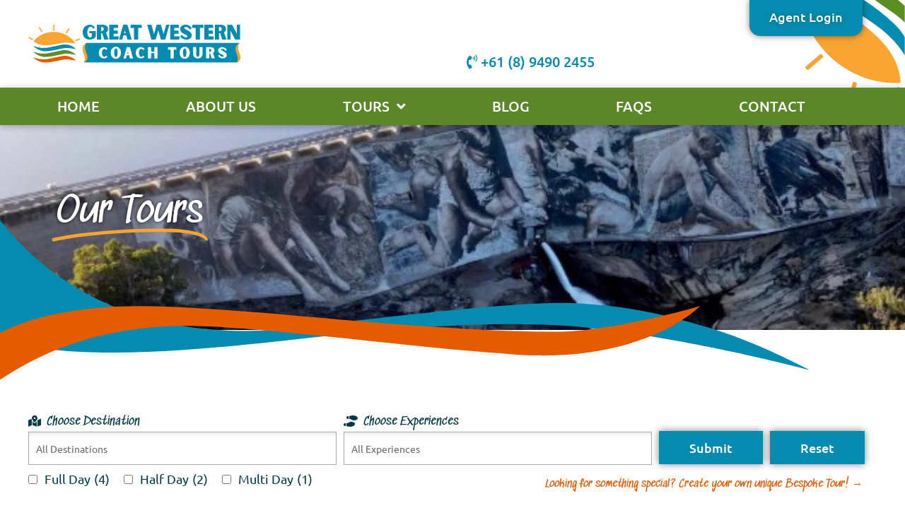

--- FILE ---
content_type: text/html; charset=UTF-8
request_url: https://greatwesterncoachtours.com.au/tour/?sf_paged=2
body_size: 33048
content:
<!DOCTYPE html>
<html lang="en-AU">
<head>
	<meta charset="UTF-8">
<script>
var gform;gform||(document.addEventListener("gform_main_scripts_loaded",function(){gform.scriptsLoaded=!0}),document.addEventListener("gform/theme/scripts_loaded",function(){gform.themeScriptsLoaded=!0}),window.addEventListener("DOMContentLoaded",function(){gform.domLoaded=!0}),gform={domLoaded:!1,scriptsLoaded:!1,themeScriptsLoaded:!1,isFormEditor:()=>"function"==typeof InitializeEditor,callIfLoaded:function(o){return!(!gform.domLoaded||!gform.scriptsLoaded||!gform.themeScriptsLoaded&&!gform.isFormEditor()||(gform.isFormEditor()&&console.warn("The use of gform.initializeOnLoaded() is deprecated in the form editor context and will be removed in Gravity Forms 3.1."),o(),0))},initializeOnLoaded:function(o){gform.callIfLoaded(o)||(document.addEventListener("gform_main_scripts_loaded",()=>{gform.scriptsLoaded=!0,gform.callIfLoaded(o)}),document.addEventListener("gform/theme/scripts_loaded",()=>{gform.themeScriptsLoaded=!0,gform.callIfLoaded(o)}),window.addEventListener("DOMContentLoaded",()=>{gform.domLoaded=!0,gform.callIfLoaded(o)}))},hooks:{action:{},filter:{}},addAction:function(o,r,e,t){gform.addHook("action",o,r,e,t)},addFilter:function(o,r,e,t){gform.addHook("filter",o,r,e,t)},doAction:function(o){gform.doHook("action",o,arguments)},applyFilters:function(o){return gform.doHook("filter",o,arguments)},removeAction:function(o,r){gform.removeHook("action",o,r)},removeFilter:function(o,r,e){gform.removeHook("filter",o,r,e)},addHook:function(o,r,e,t,n){null==gform.hooks[o][r]&&(gform.hooks[o][r]=[]);var d=gform.hooks[o][r];null==n&&(n=r+"_"+d.length),gform.hooks[o][r].push({tag:n,callable:e,priority:t=null==t?10:t})},doHook:function(r,o,e){var t;if(e=Array.prototype.slice.call(e,1),null!=gform.hooks[r][o]&&((o=gform.hooks[r][o]).sort(function(o,r){return o.priority-r.priority}),o.forEach(function(o){"function"!=typeof(t=o.callable)&&(t=window[t]),"action"==r?t.apply(null,e):e[0]=t.apply(null,e)})),"filter"==r)return e[0]},removeHook:function(o,r,t,n){var e;null!=gform.hooks[o][r]&&(e=(e=gform.hooks[o][r]).filter(function(o,r,e){return!!(null!=n&&n!=o.tag||null!=t&&t!=o.priority)}),gform.hooks[o][r]=e)}});
</script>

	<title>Tours &#8211; Great Western Coach Tours</title>
	<style>img:is([sizes="auto" i], [sizes^="auto," i]) { contain-intrinsic-size: 3000px 1500px }</style>
	<meta name="viewport" content="width=device-width, initial-scale=1"><meta name="robots" content="index, follow, max-snippet:-1, max-image-preview:large, max-video-preview:-1">
<link rel="canonical" href="https://greatwesterncoachtours.com.au/tour/">
<meta property="og:url" content="https://greatwesterncoachtours.com.au/tour/">
<meta property="og:site_name" content="Great Western Coach Tours">
<meta property="og:locale" content="en_AU">
<meta property="og:type" content="object">
<meta property="og:title" content="Tours &#8211; Great Western Coach Tours">
<meta property="og:description" content="A wonderful day packed with history, scenery and artwork galore. You&#039;ll be totally amazed by the close-up view of the incredible 8000 sqm Wellington Dam Mural, unveiled in February 2021 and its wonderful story. Group packages also available.">
<meta property="fb:pages" content="">
<meta property="fb:admins" content="">
<meta property="fb:app_id" content="">
<meta name="twitter:card" content="summary">
<meta name="twitter:site" content="">
<meta name="twitter:creator" content="">
<meta name="twitter:title" content="Tours &#8211; Great Western Coach Tours">
<meta name="twitter:description" content="A wonderful day packed with history, scenery and artwork galore. You&#039;ll be totally amazed by the close-up view of the incredible 8000 sqm Wellington Dam Mural, unveiled in February 2021 and its wonderful story. Group packages also available.">
<link rel='dns-prefetch' href='//www.googletagmanager.com' />
<link href='https://fonts.gstatic.com' crossorigin rel='preconnect' />
<link href='https://fonts.googleapis.com' crossorigin rel='preconnect' />
<link rel="alternate" type="application/rss+xml" title="Great Western Coach Tours &raquo; Feed" href="https://greatwesterncoachtours.com.au/feed/" />
<link rel="alternate" type="application/rss+xml" title="Great Western Coach Tours &raquo; Tours Feed" href="https://greatwesterncoachtours.com.au/tour/?feed=rss2" />
<link rel='stylesheet' id='generate-fonts-css' href='//fonts.googleapis.com/css?family=Ubuntu:300,300italic,regular,italic,500,500italic,700,700italic|Sedgwick+Ave:300,300i,400,400i,500,500i,600,600i,700,700i' media='all' />
<link rel='stylesheet' id='premium-addons-css' href='https://greatwesterncoachtours.com.au/wp-content/plugins/premium-addons-for-elementor/assets/frontend/min-css/premium-addons.min.css?ver=4.11.64' media='all' />
<style id='wp-emoji-styles-inline-css'>

	img.wp-smiley, img.emoji {
		display: inline !important;
		border: none !important;
		box-shadow: none !important;
		height: 1em !important;
		width: 1em !important;
		margin: 0 0.07em !important;
		vertical-align: -0.1em !important;
		background: none !important;
		padding: 0 !important;
	}
</style>
<link rel='stylesheet' id='wp-block-library-css' href='https://greatwesterncoachtours.com.au/wp-includes/css/dist/block-library/style.min.css?ver=6.8.3' media='all' />
<style id='classic-theme-styles-inline-css'>
/*! This file is auto-generated */
.wp-block-button__link{color:#fff;background-color:#32373c;border-radius:9999px;box-shadow:none;text-decoration:none;padding:calc(.667em + 2px) calc(1.333em + 2px);font-size:1.125em}.wp-block-file__button{background:#32373c;color:#fff;text-decoration:none}
</style>
<style id='safe-svg-svg-icon-style-inline-css'>
.safe-svg-cover{text-align:center}.safe-svg-cover .safe-svg-inside{display:inline-block;max-width:100%}.safe-svg-cover svg{fill:currentColor;height:100%;max-height:100%;max-width:100%;width:100%}

</style>
<style id='wpseopress-local-business-style-inline-css'>
span.wp-block-wpseopress-local-business-field{margin-right:8px}

</style>
<style id='wpseopress-table-of-contents-style-inline-css'>
.wp-block-wpseopress-table-of-contents li.active>a{font-weight:bold}

</style>
<link rel='stylesheet' id='fontawesome-free-css' href='https://greatwesterncoachtours.com.au/wp-content/plugins/getwid/vendors/fontawesome-free/css/all.min.css?ver=5.5.0' media='all' />
<link rel='stylesheet' id='slick-css' href='https://greatwesterncoachtours.com.au/wp-content/plugins/getwid/vendors/slick/slick/slick.min.css?ver=1.9.0' media='all' />
<link rel='stylesheet' id='slick-theme-css' href='https://greatwesterncoachtours.com.au/wp-content/plugins/getwid/vendors/slick/slick/slick-theme.min.css?ver=1.9.0' media='all' />
<link rel='stylesheet' id='mp-fancybox-css' href='https://greatwesterncoachtours.com.au/wp-content/plugins/getwid/vendors/mp-fancybox/jquery.fancybox.min.css?ver=3.5.7-mp.1' media='all' />
<link rel='stylesheet' id='getwid-blocks-css' href='https://greatwesterncoachtours.com.au/wp-content/plugins/getwid/assets/css/blocks.style.css?ver=2.1.3' media='all' />
<style id='global-styles-inline-css'>
:root{--wp--preset--aspect-ratio--square: 1;--wp--preset--aspect-ratio--4-3: 4/3;--wp--preset--aspect-ratio--3-4: 3/4;--wp--preset--aspect-ratio--3-2: 3/2;--wp--preset--aspect-ratio--2-3: 2/3;--wp--preset--aspect-ratio--16-9: 16/9;--wp--preset--aspect-ratio--9-16: 9/16;--wp--preset--color--black: #000000;--wp--preset--color--cyan-bluish-gray: #abb8c3;--wp--preset--color--white: #ffffff;--wp--preset--color--pale-pink: #f78da7;--wp--preset--color--vivid-red: #cf2e2e;--wp--preset--color--luminous-vivid-orange: #ff6900;--wp--preset--color--luminous-vivid-amber: #fcb900;--wp--preset--color--light-green-cyan: #7bdcb5;--wp--preset--color--vivid-green-cyan: #00d084;--wp--preset--color--pale-cyan-blue: #8ed1fc;--wp--preset--color--vivid-cyan-blue: #0693e3;--wp--preset--color--vivid-purple: #9b51e0;--wp--preset--color--contrast: var(--contrast);--wp--preset--color--contrast-2: var(--contrast-2);--wp--preset--color--contrast-3: var(--contrast-3);--wp--preset--color--base: var(--base);--wp--preset--color--base-2: var(--base-2);--wp--preset--color--base-3: var(--base-3);--wp--preset--color--accent: var(--accent);--wp--preset--gradient--vivid-cyan-blue-to-vivid-purple: linear-gradient(135deg,rgba(6,147,227,1) 0%,rgb(155,81,224) 100%);--wp--preset--gradient--light-green-cyan-to-vivid-green-cyan: linear-gradient(135deg,rgb(122,220,180) 0%,rgb(0,208,130) 100%);--wp--preset--gradient--luminous-vivid-amber-to-luminous-vivid-orange: linear-gradient(135deg,rgba(252,185,0,1) 0%,rgba(255,105,0,1) 100%);--wp--preset--gradient--luminous-vivid-orange-to-vivid-red: linear-gradient(135deg,rgba(255,105,0,1) 0%,rgb(207,46,46) 100%);--wp--preset--gradient--very-light-gray-to-cyan-bluish-gray: linear-gradient(135deg,rgb(238,238,238) 0%,rgb(169,184,195) 100%);--wp--preset--gradient--cool-to-warm-spectrum: linear-gradient(135deg,rgb(74,234,220) 0%,rgb(151,120,209) 20%,rgb(207,42,186) 40%,rgb(238,44,130) 60%,rgb(251,105,98) 80%,rgb(254,248,76) 100%);--wp--preset--gradient--blush-light-purple: linear-gradient(135deg,rgb(255,206,236) 0%,rgb(152,150,240) 100%);--wp--preset--gradient--blush-bordeaux: linear-gradient(135deg,rgb(254,205,165) 0%,rgb(254,45,45) 50%,rgb(107,0,62) 100%);--wp--preset--gradient--luminous-dusk: linear-gradient(135deg,rgb(255,203,112) 0%,rgb(199,81,192) 50%,rgb(65,88,208) 100%);--wp--preset--gradient--pale-ocean: linear-gradient(135deg,rgb(255,245,203) 0%,rgb(182,227,212) 50%,rgb(51,167,181) 100%);--wp--preset--gradient--electric-grass: linear-gradient(135deg,rgb(202,248,128) 0%,rgb(113,206,126) 100%);--wp--preset--gradient--midnight: linear-gradient(135deg,rgb(2,3,129) 0%,rgb(40,116,252) 100%);--wp--preset--font-size--small: 13px;--wp--preset--font-size--medium: 20px;--wp--preset--font-size--large: 36px;--wp--preset--font-size--x-large: 42px;--wp--preset--spacing--20: 0.44rem;--wp--preset--spacing--30: 0.67rem;--wp--preset--spacing--40: 1rem;--wp--preset--spacing--50: 1.5rem;--wp--preset--spacing--60: 2.25rem;--wp--preset--spacing--70: 3.38rem;--wp--preset--spacing--80: 5.06rem;--wp--preset--shadow--natural: 6px 6px 9px rgba(0, 0, 0, 0.2);--wp--preset--shadow--deep: 12px 12px 50px rgba(0, 0, 0, 0.4);--wp--preset--shadow--sharp: 6px 6px 0px rgba(0, 0, 0, 0.2);--wp--preset--shadow--outlined: 6px 6px 0px -3px rgba(255, 255, 255, 1), 6px 6px rgba(0, 0, 0, 1);--wp--preset--shadow--crisp: 6px 6px 0px rgba(0, 0, 0, 1);}:where(.is-layout-flex){gap: 0.5em;}:where(.is-layout-grid){gap: 0.5em;}body .is-layout-flex{display: flex;}.is-layout-flex{flex-wrap: wrap;align-items: center;}.is-layout-flex > :is(*, div){margin: 0;}body .is-layout-grid{display: grid;}.is-layout-grid > :is(*, div){margin: 0;}:where(.wp-block-columns.is-layout-flex){gap: 2em;}:where(.wp-block-columns.is-layout-grid){gap: 2em;}:where(.wp-block-post-template.is-layout-flex){gap: 1.25em;}:where(.wp-block-post-template.is-layout-grid){gap: 1.25em;}.has-black-color{color: var(--wp--preset--color--black) !important;}.has-cyan-bluish-gray-color{color: var(--wp--preset--color--cyan-bluish-gray) !important;}.has-white-color{color: var(--wp--preset--color--white) !important;}.has-pale-pink-color{color: var(--wp--preset--color--pale-pink) !important;}.has-vivid-red-color{color: var(--wp--preset--color--vivid-red) !important;}.has-luminous-vivid-orange-color{color: var(--wp--preset--color--luminous-vivid-orange) !important;}.has-luminous-vivid-amber-color{color: var(--wp--preset--color--luminous-vivid-amber) !important;}.has-light-green-cyan-color{color: var(--wp--preset--color--light-green-cyan) !important;}.has-vivid-green-cyan-color{color: var(--wp--preset--color--vivid-green-cyan) !important;}.has-pale-cyan-blue-color{color: var(--wp--preset--color--pale-cyan-blue) !important;}.has-vivid-cyan-blue-color{color: var(--wp--preset--color--vivid-cyan-blue) !important;}.has-vivid-purple-color{color: var(--wp--preset--color--vivid-purple) !important;}.has-black-background-color{background-color: var(--wp--preset--color--black) !important;}.has-cyan-bluish-gray-background-color{background-color: var(--wp--preset--color--cyan-bluish-gray) !important;}.has-white-background-color{background-color: var(--wp--preset--color--white) !important;}.has-pale-pink-background-color{background-color: var(--wp--preset--color--pale-pink) !important;}.has-vivid-red-background-color{background-color: var(--wp--preset--color--vivid-red) !important;}.has-luminous-vivid-orange-background-color{background-color: var(--wp--preset--color--luminous-vivid-orange) !important;}.has-luminous-vivid-amber-background-color{background-color: var(--wp--preset--color--luminous-vivid-amber) !important;}.has-light-green-cyan-background-color{background-color: var(--wp--preset--color--light-green-cyan) !important;}.has-vivid-green-cyan-background-color{background-color: var(--wp--preset--color--vivid-green-cyan) !important;}.has-pale-cyan-blue-background-color{background-color: var(--wp--preset--color--pale-cyan-blue) !important;}.has-vivid-cyan-blue-background-color{background-color: var(--wp--preset--color--vivid-cyan-blue) !important;}.has-vivid-purple-background-color{background-color: var(--wp--preset--color--vivid-purple) !important;}.has-black-border-color{border-color: var(--wp--preset--color--black) !important;}.has-cyan-bluish-gray-border-color{border-color: var(--wp--preset--color--cyan-bluish-gray) !important;}.has-white-border-color{border-color: var(--wp--preset--color--white) !important;}.has-pale-pink-border-color{border-color: var(--wp--preset--color--pale-pink) !important;}.has-vivid-red-border-color{border-color: var(--wp--preset--color--vivid-red) !important;}.has-luminous-vivid-orange-border-color{border-color: var(--wp--preset--color--luminous-vivid-orange) !important;}.has-luminous-vivid-amber-border-color{border-color: var(--wp--preset--color--luminous-vivid-amber) !important;}.has-light-green-cyan-border-color{border-color: var(--wp--preset--color--light-green-cyan) !important;}.has-vivid-green-cyan-border-color{border-color: var(--wp--preset--color--vivid-green-cyan) !important;}.has-pale-cyan-blue-border-color{border-color: var(--wp--preset--color--pale-cyan-blue) !important;}.has-vivid-cyan-blue-border-color{border-color: var(--wp--preset--color--vivid-cyan-blue) !important;}.has-vivid-purple-border-color{border-color: var(--wp--preset--color--vivid-purple) !important;}.has-vivid-cyan-blue-to-vivid-purple-gradient-background{background: var(--wp--preset--gradient--vivid-cyan-blue-to-vivid-purple) !important;}.has-light-green-cyan-to-vivid-green-cyan-gradient-background{background: var(--wp--preset--gradient--light-green-cyan-to-vivid-green-cyan) !important;}.has-luminous-vivid-amber-to-luminous-vivid-orange-gradient-background{background: var(--wp--preset--gradient--luminous-vivid-amber-to-luminous-vivid-orange) !important;}.has-luminous-vivid-orange-to-vivid-red-gradient-background{background: var(--wp--preset--gradient--luminous-vivid-orange-to-vivid-red) !important;}.has-very-light-gray-to-cyan-bluish-gray-gradient-background{background: var(--wp--preset--gradient--very-light-gray-to-cyan-bluish-gray) !important;}.has-cool-to-warm-spectrum-gradient-background{background: var(--wp--preset--gradient--cool-to-warm-spectrum) !important;}.has-blush-light-purple-gradient-background{background: var(--wp--preset--gradient--blush-light-purple) !important;}.has-blush-bordeaux-gradient-background{background: var(--wp--preset--gradient--blush-bordeaux) !important;}.has-luminous-dusk-gradient-background{background: var(--wp--preset--gradient--luminous-dusk) !important;}.has-pale-ocean-gradient-background{background: var(--wp--preset--gradient--pale-ocean) !important;}.has-electric-grass-gradient-background{background: var(--wp--preset--gradient--electric-grass) !important;}.has-midnight-gradient-background{background: var(--wp--preset--gradient--midnight) !important;}.has-small-font-size{font-size: var(--wp--preset--font-size--small) !important;}.has-medium-font-size{font-size: var(--wp--preset--font-size--medium) !important;}.has-large-font-size{font-size: var(--wp--preset--font-size--large) !important;}.has-x-large-font-size{font-size: var(--wp--preset--font-size--x-large) !important;}
:where(.wp-block-post-template.is-layout-flex){gap: 1.25em;}:where(.wp-block-post-template.is-layout-grid){gap: 1.25em;}
:where(.wp-block-columns.is-layout-flex){gap: 2em;}:where(.wp-block-columns.is-layout-grid){gap: 2em;}
:root :where(.wp-block-pullquote){font-size: 1.5em;line-height: 1.6;}
</style>
<link rel='stylesheet' id='eae-css-css' href='https://greatwesterncoachtours.com.au/wp-content/plugins/addon-elements-for-elementor-page-builder/assets/css/eae.min.css?ver=1.14.4' media='all' />
<link rel='stylesheet' id='eae-peel-css-css' href='https://greatwesterncoachtours.com.au/wp-content/plugins/addon-elements-for-elementor-page-builder/assets/lib/peel/peel.css?ver=1.14.4' media='all' />
<link rel='stylesheet' id='dce-style-css' href='https://greatwesterncoachtours.com.au/wp-content/plugins/dynamic-content-for-elementor/assets/css/style.min.css?ver=3.3.25' media='all' />
<link rel='stylesheet' id='dce-dynamic-visibility-css' href='https://greatwesterncoachtours.com.au/wp-content/plugins/dynamic-content-for-elementor/assets/css/dynamic-visibility.min.css?ver=3.3.25' media='all' />
<link rel='stylesheet' id='search-filter-plugin-styles-css' href='https://greatwesterncoachtours.com.au/wp-content/plugins/search-filter-pro/public/assets/css/search-filter.min.css?ver=2.5.19' media='all' />
<link rel='stylesheet' id='generate-style-grid-css' href='https://greatwesterncoachtours.com.au/wp-content/themes/generatepress/assets/css/unsemantic-grid.min.css?ver=3.6.1' media='all' />
<link rel='stylesheet' id='generate-style-css' href='https://greatwesterncoachtours.com.au/wp-content/themes/generatepress/assets/css/style.min.css?ver=3.6.1' media='all' />
<style id='generate-style-inline-css'>
body{background-color:#ffffff;color:#013847;}a{color:#048baf;}a:visited{color:#5c8e23;}a:hover, a:focus, a:active{color:#5c8e23;}body .grid-container{max-width:0px;}.wp-block-group__inner-container{max-width:0px;margin-left:auto;margin-right:auto;}:root{--contrast:#222222;--contrast-2:#575760;--contrast-3:#b2b2be;--base:#f0f0f0;--base-2:#f7f8f9;--base-3:#ffffff;--accent:#1e73be;}:root .has-contrast-color{color:var(--contrast);}:root .has-contrast-background-color{background-color:var(--contrast);}:root .has-contrast-2-color{color:var(--contrast-2);}:root .has-contrast-2-background-color{background-color:var(--contrast-2);}:root .has-contrast-3-color{color:var(--contrast-3);}:root .has-contrast-3-background-color{background-color:var(--contrast-3);}:root .has-base-color{color:var(--base);}:root .has-base-background-color{background-color:var(--base);}:root .has-base-2-color{color:var(--base-2);}:root .has-base-2-background-color{background-color:var(--base-2);}:root .has-base-3-color{color:var(--base-3);}:root .has-base-3-background-color{background-color:var(--base-3);}:root .has-accent-color{color:var(--accent);}:root .has-accent-background-color{background-color:var(--accent);}body, button, input, select, textarea{font-family:"Ubuntu", sans-serif;font-size:20px;}body{line-height:1.65;}p{margin-bottom:0.5em;}.entry-content > [class*="wp-block-"]:not(:last-child):not(.wp-block-heading){margin-bottom:0.5em;}.main-title{font-size:45px;}.main-navigation .main-nav ul ul li a{font-size:14px;}.sidebar .widget, .footer-widgets .widget{font-size:17px;}h1{font-family:"Sedgwick Ave", serif;font-weight:300;font-size:50px;}h2{font-family:"Sedgwick Ave", serif;font-weight:300;font-size:40px;}h3{font-family:"Ubuntu", sans-serif;font-size:24px;}h4{font-family:"Ubuntu", sans-serif;font-size:inherit;}h5{font-family:"Ubuntu", sans-serif;font-size:inherit;}h6{font-family:"Ubuntu", sans-serif;}@media (max-width:768px){.main-title{font-size:30px;}h1{font-size:30px;}h2{font-size:25px;}}.top-bar{background-color:#636363;color:#ffffff;}.top-bar a{color:#ffffff;}.top-bar a:hover{color:#303030;}.site-header{background-color:#ffffff;color:#3a3a3a;}.site-header a{color:#3a3a3a;}.main-title a,.main-title a:hover{color:#222222;}.site-description{color:#757575;}.main-navigation,.main-navigation ul ul{background-color:#222222;}.main-navigation .main-nav ul li a, .main-navigation .menu-toggle, .main-navigation .menu-bar-items{color:#ffffff;}.main-navigation .main-nav ul li:not([class*="current-menu-"]):hover > a, .main-navigation .main-nav ul li:not([class*="current-menu-"]):focus > a, .main-navigation .main-nav ul li.sfHover:not([class*="current-menu-"]) > a, .main-navigation .menu-bar-item:hover > a, .main-navigation .menu-bar-item.sfHover > a{color:#ffffff;background-color:#3f3f3f;}button.menu-toggle:hover,button.menu-toggle:focus,.main-navigation .mobile-bar-items a,.main-navigation .mobile-bar-items a:hover,.main-navigation .mobile-bar-items a:focus{color:#ffffff;}.main-navigation .main-nav ul li[class*="current-menu-"] > a{color:#ffffff;background-color:#3f3f3f;}.navigation-search input[type="search"],.navigation-search input[type="search"]:active, .navigation-search input[type="search"]:focus, .main-navigation .main-nav ul li.search-item.active > a, .main-navigation .menu-bar-items .search-item.active > a{color:#ffffff;background-color:#3f3f3f;}.main-navigation ul ul{background-color:#3f3f3f;}.main-navigation .main-nav ul ul li a{color:#ffffff;}.main-navigation .main-nav ul ul li:not([class*="current-menu-"]):hover > a,.main-navigation .main-nav ul ul li:not([class*="current-menu-"]):focus > a, .main-navigation .main-nav ul ul li.sfHover:not([class*="current-menu-"]) > a{color:#ffffff;background-color:#4f4f4f;}.main-navigation .main-nav ul ul li[class*="current-menu-"] > a{color:#ffffff;background-color:#4f4f4f;}.separate-containers .inside-article, .separate-containers .comments-area, .separate-containers .page-header, .one-container .container, .separate-containers .paging-navigation, .inside-page-header{background-color:#ffffff;}.entry-meta{color:#595959;}.entry-meta a{color:#595959;}.entry-meta a:hover{color:#1e73be;}.sidebar .widget{background-color:#ffffff;}.sidebar .widget .widget-title{color:#000000;}.footer-widgets{background-color:#ffffff;}.footer-widgets .widget-title{color:#000000;}.site-info{color:#ffffff;background-color:#222222;}.site-info a{color:#ffffff;}.site-info a:hover{color:#606060;}.footer-bar .widget_nav_menu .current-menu-item a{color:#606060;}input[type="text"],input[type="email"],input[type="url"],input[type="password"],input[type="search"],input[type="tel"],input[type="number"],textarea,select{color:#666666;background-color:#fafafa;border-color:#cccccc;}input[type="text"]:focus,input[type="email"]:focus,input[type="url"]:focus,input[type="password"]:focus,input[type="search"]:focus,input[type="tel"]:focus,input[type="number"]:focus,textarea:focus,select:focus{color:#666666;background-color:#ffffff;border-color:#bfbfbf;}button,html input[type="button"],input[type="reset"],input[type="submit"],a.button,a.wp-block-button__link:not(.has-background){color:#ffffff;background-color:#048baf;}button:hover,html input[type="button"]:hover,input[type="reset"]:hover,input[type="submit"]:hover,a.button:hover,button:focus,html input[type="button"]:focus,input[type="reset"]:focus,input[type="submit"]:focus,a.button:focus,a.wp-block-button__link:not(.has-background):active,a.wp-block-button__link:not(.has-background):focus,a.wp-block-button__link:not(.has-background):hover{color:#048baf;background-color:rgba(255,255,255,0.8);}a.generate-back-to-top{background-color:rgba( 0,0,0,0.4 );color:#ffffff;}a.generate-back-to-top:hover,a.generate-back-to-top:focus{background-color:rgba( 0,0,0,0.6 );color:#ffffff;}:root{--gp-search-modal-bg-color:var(--base-3);--gp-search-modal-text-color:var(--contrast);--gp-search-modal-overlay-bg-color:rgba(0,0,0,0.2);}@media (max-width:768px){.main-navigation .menu-bar-item:hover > a, .main-navigation .menu-bar-item.sfHover > a{background:none;color:#ffffff;}}.inside-top-bar{padding:10px;}.inside-header{padding:40px;}.site-main .wp-block-group__inner-container{padding:40px;}.entry-content .alignwide, body:not(.no-sidebar) .entry-content .alignfull{margin-left:-40px;width:calc(100% + 80px);max-width:calc(100% + 80px);}.rtl .menu-item-has-children .dropdown-menu-toggle{padding-left:20px;}.rtl .main-navigation .main-nav ul li.menu-item-has-children > a{padding-right:20px;}.site-info{padding:20px;}@media (max-width:768px){.separate-containers .inside-article, .separate-containers .comments-area, .separate-containers .page-header, .separate-containers .paging-navigation, .one-container .site-content, .inside-page-header{padding:30px;}.site-main .wp-block-group__inner-container{padding:30px;}.site-info{padding-right:10px;padding-left:10px;}.entry-content .alignwide, body:not(.no-sidebar) .entry-content .alignfull{margin-left:-30px;width:calc(100% + 60px);max-width:calc(100% + 60px);}}.one-container .sidebar .widget{padding:0px;}/* End cached CSS */@media (max-width:768px){.main-navigation .menu-toggle,.main-navigation .mobile-bar-items,.sidebar-nav-mobile:not(#sticky-placeholder){display:block;}.main-navigation ul,.gen-sidebar-nav{display:none;}[class*="nav-float-"] .site-header .inside-header > *{float:none;clear:both;}}
.dynamic-author-image-rounded{border-radius:100%;}.dynamic-featured-image, .dynamic-author-image{vertical-align:middle;}.one-container.blog .dynamic-content-template:not(:last-child), .one-container.archive .dynamic-content-template:not(:last-child){padding-bottom:0px;}.dynamic-entry-excerpt > p:last-child{margin-bottom:0px;}
</style>
<link rel='stylesheet' id='generate-mobile-style-css' href='https://greatwesterncoachtours.com.au/wp-content/themes/generatepress/assets/css/mobile.min.css?ver=3.6.1' media='all' />
<link rel='stylesheet' id='generate-font-icons-css' href='https://greatwesterncoachtours.com.au/wp-content/themes/generatepress/assets/css/components/font-icons.min.css?ver=3.6.1' media='all' />
<link rel='stylesheet' id='generate-child-css' href='https://greatwesterncoachtours.com.au/wp-content/themes/generatepress_child/style.css?ver=1563375982' media='all' />
<link rel='stylesheet' id='font-awesome-all-css' href='https://greatwesterncoachtours.com.au/wp-content/plugins/jet-menu/assets/public/lib/font-awesome/css/all.min.css?ver=5.12.0' media='all' />
<link rel='stylesheet' id='font-awesome-v4-shims-css' href='https://greatwesterncoachtours.com.au/wp-content/plugins/jet-menu/assets/public/lib/font-awesome/css/v4-shims.min.css?ver=5.12.0' media='all' />
<link rel='stylesheet' id='jet-menu-public-styles-css' href='https://greatwesterncoachtours.com.au/wp-content/plugins/jet-menu/assets/public/css/public.css?ver=2.4.18' media='all' />
<link rel='stylesheet' id='jet-menu-general-css' href='https://greatwesterncoachtours.com.au/wp-content/uploads/jet-menu/jet-menu-general.css?ver=1635073746' media='all' />
<link rel='stylesheet' id='elementor-frontend-css' href='https://greatwesterncoachtours.com.au/wp-content/plugins/elementor/assets/css/frontend.min.css?ver=3.34.2' media='all' />
<link rel='stylesheet' id='widget-image-css' href='https://greatwesterncoachtours.com.au/wp-content/plugins/elementor/assets/css/widget-image.min.css?ver=3.34.2' media='all' />
<link rel='stylesheet' id='widget-icon-list-css' href='https://greatwesterncoachtours.com.au/wp-content/plugins/elementor/assets/css/widget-icon-list.min.css?ver=3.34.2' media='all' />
<link rel='stylesheet' id='e-sticky-css' href='https://greatwesterncoachtours.com.au/wp-content/plugins/elementor-pro/assets/css/modules/sticky.min.css?ver=3.34.1' media='all' />
<link rel='stylesheet' id='eael-general-css' href='https://greatwesterncoachtours.com.au/wp-content/plugins/essential-addons-for-elementor-lite/assets/front-end/css/view/general.min.css?ver=6.5.8' media='all' />
<link rel='stylesheet' id='eael-309-css' href='https://greatwesterncoachtours.com.au/wp-content/uploads/essential-addons-elementor/eael-309.css?ver=1716072762' media='all' />
<link rel='stylesheet' id='widget-heading-css' href='https://greatwesterncoachtours.com.au/wp-content/plugins/elementor/assets/css/widget-heading.min.css?ver=3.34.2' media='all' />
<link rel='stylesheet' id='gravity_forms_theme_reset-css' href='https://greatwesterncoachtours.com.au/wp-content/plugins/gravityforms/assets/css/dist/gravity-forms-theme-reset.min.css?ver=2.9.25' media='all' />
<link rel='stylesheet' id='gravity_forms_theme_foundation-css' href='https://greatwesterncoachtours.com.au/wp-content/plugins/gravityforms/assets/css/dist/gravity-forms-theme-foundation.min.css?ver=2.9.25' media='all' />
<link rel='stylesheet' id='gravity_forms_theme_framework-css' href='https://greatwesterncoachtours.com.au/wp-content/plugins/gravityforms/assets/css/dist/gravity-forms-theme-framework.min.css?ver=2.9.25' media='all' />
<link rel='stylesheet' id='widget-spacer-css' href='https://greatwesterncoachtours.com.au/wp-content/plugins/elementor/assets/css/widget-spacer.min.css?ver=3.34.2' media='all' />
<link rel='stylesheet' id='widget-social-icons-css' href='https://greatwesterncoachtours.com.au/wp-content/plugins/elementor/assets/css/widget-social-icons.min.css?ver=3.34.2' media='all' />
<link rel='stylesheet' id='e-apple-webkit-css' href='https://greatwesterncoachtours.com.au/wp-content/plugins/elementor/assets/css/conditionals/apple-webkit.min.css?ver=3.34.2' media='all' />
<link rel='stylesheet' id='widget-posts-css' href='https://greatwesterncoachtours.com.au/wp-content/plugins/elementor-pro/assets/css/widget-posts.min.css?ver=3.34.1' media='all' />
<link rel='stylesheet' id='elementor-icons-css' href='https://greatwesterncoachtours.com.au/wp-content/plugins/elementor/assets/lib/eicons/css/elementor-icons.min.css?ver=5.46.0' media='all' />
<style id='elementor-icons-inline-css'>

		.elementor-add-new-section .elementor-add-templately-promo-button{
            background-color: #5d4fff !important;
            background-image: url(https://greatwesterncoachtours.com.au/wp-content/plugins/essential-addons-for-elementor-lite/assets/admin/images/templately/logo-icon.svg);
            background-repeat: no-repeat;
            background-position: center center;
            position: relative;
        }
        
		.elementor-add-new-section .elementor-add-templately-promo-button > i{
            height: 12px;
        }
        
        body .elementor-add-new-section .elementor-add-section-area-button {
            margin-left: 0;
        }

		.elementor-add-new-section .elementor-add-templately-promo-button{
            background-color: #5d4fff !important;
            background-image: url(https://greatwesterncoachtours.com.au/wp-content/plugins/essential-addons-for-elementor-lite/assets/admin/images/templately/logo-icon.svg);
            background-repeat: no-repeat;
            background-position: center center;
            position: relative;
        }
        
		.elementor-add-new-section .elementor-add-templately-promo-button > i{
            height: 12px;
        }
        
        body .elementor-add-new-section .elementor-add-section-area-button {
            margin-left: 0;
        }
</style>
<link rel='stylesheet' id='elementor-post-321-css' href='https://greatwesterncoachtours.com.au/wp-content/uploads/elementor/css/post-321.css?ver=1768924587' media='all' />
<link rel='stylesheet' id='dashicons-css' href='https://greatwesterncoachtours.com.au/wp-includes/css/dashicons.min.css?ver=6.8.3' media='all' />
<link rel='stylesheet' id='namogo-icons-css' href='https://greatwesterncoachtours.com.au/wp-content/plugins/elementor-extras/assets/lib/nicons/css/nicons.css?ver=2.2.52' media='all' />
<link rel='stylesheet' id='elementor-extras-frontend-css' href='https://greatwesterncoachtours.com.au/wp-content/plugins/elementor-extras/assets/css/frontend.min.css?ver=2.2.52' media='all' />
<link rel='stylesheet' id='premium-pro-css' href='https://greatwesterncoachtours.com.au/wp-content/plugins/premium-addons-pro/assets/frontend/min-css/premium-addons.min.css?ver=2.4.7' media='all' />
<link rel='stylesheet' id='elementor-post-304-css' href='https://greatwesterncoachtours.com.au/wp-content/uploads/elementor/css/post-304.css?ver=1768924587' media='all' />
<link rel='stylesheet' id='elementor-post-309-css' href='https://greatwesterncoachtours.com.au/wp-content/uploads/elementor/css/post-309.css?ver=1768924588' media='all' />
<link rel='stylesheet' id='elementor-post-1677-css' href='https://greatwesterncoachtours.com.au/wp-content/uploads/elementor/css/post-1677.css?ver=1768924749' media='all' />
<link rel='stylesheet' id='ecs-styles-css' href='https://greatwesterncoachtours.com.au/wp-content/plugins/ele-custom-skin/assets/css/ecs-style.css?ver=3.1.9' media='all' />
<link rel='stylesheet' id='elementor-post-924-css' href='https://greatwesterncoachtours.com.au/wp-content/uploads/elementor/css/post-924.css?ver=1715783479' media='all' />
<link rel='stylesheet' id='elementor-post-1065-css' href='https://greatwesterncoachtours.com.au/wp-content/uploads/elementor/css/post-1065.css?ver=1631048963' media='all' />
<link rel='stylesheet' id='elementor-post-1689-css' href='https://greatwesterncoachtours.com.au/wp-content/uploads/elementor/css/post-1689.css?ver=1631049083' media='all' />
<link rel='stylesheet' id='elementor-post-3004-css' href='https://greatwesterncoachtours.com.au/wp-content/uploads/elementor/css/post-3004.css?ver=1646252058' media='all' />
<link rel='stylesheet' id='elementor-post-1903-css' href='https://greatwesterncoachtours.com.au/wp-content/uploads/elementor/css/post-1903.css?ver=1631049952' media='all' />
<link rel='stylesheet' id='elementor-post-2106-css' href='https://greatwesterncoachtours.com.au/wp-content/uploads/elementor/css/post-2106.css?ver=1635437753' media='all' />
<link rel='stylesheet' id='elementor-post-2150-css' href='https://greatwesterncoachtours.com.au/wp-content/uploads/elementor/css/post-2150.css?ver=1635437775' media='all' />
<link rel='stylesheet' id='elementor-post-2766-css' href='https://greatwesterncoachtours.com.au/wp-content/uploads/elementor/css/post-2766.css?ver=1635437601' media='all' />
<link rel='stylesheet' id='elementor-gf-local-sedgwickave-css' href='https://greatwesterncoachtours.com.au/wp-content/uploads/elementor/google-fonts/css/sedgwickave.css?ver=1742379838' media='all' />
<link rel='stylesheet' id='elementor-gf-local-ubuntu-css' href='https://greatwesterncoachtours.com.au/wp-content/uploads/elementor/google-fonts/css/ubuntu.css?ver=1742379863' media='all' />
<link rel='stylesheet' id='elementor-icons-shared-0-css' href='https://greatwesterncoachtours.com.au/wp-content/plugins/elementor/assets/lib/font-awesome/css/fontawesome.min.css?ver=5.15.3' media='all' />
<link rel='stylesheet' id='elementor-icons-fa-solid-css' href='https://greatwesterncoachtours.com.au/wp-content/plugins/elementor/assets/lib/font-awesome/css/solid.min.css?ver=5.15.3' media='all' />
<link rel='stylesheet' id='elementor-icons-fa-brands-css' href='https://greatwesterncoachtours.com.au/wp-content/plugins/elementor/assets/lib/font-awesome/css/brands.min.css?ver=5.15.3' media='all' />
<script src="https://greatwesterncoachtours.com.au/wp-includes/js/jquery/jquery.min.js?ver=3.7.1" id="jquery-core-js"></script>
<script src="https://greatwesterncoachtours.com.au/wp-includes/js/jquery/jquery-migrate.min.js?ver=3.4.1" id="jquery-migrate-js"></script>
<script id="search-filter-elementor-js-extra">
var SFE_DATA = {"ajax_url":"https:\/\/greatwesterncoachtours.com.au\/wp-admin\/admin-ajax.php","home_url":"https:\/\/greatwesterncoachtours.com.au\/"};
</script>
<script src="https://greatwesterncoachtours.com.au/wp-content/plugins/search-filter-elementor/assets/v2/js/search-filter-elementor.js?ver=1.3.4" id="search-filter-elementor-js"></script>
<script src="https://greatwesterncoachtours.com.au/wp-content/plugins/addon-elements-for-elementor-page-builder/assets/js/iconHelper.js?ver=1.0" id="eae-iconHelper-js"></script>
<script id="search-filter-plugin-build-js-extra">
var SF_LDATA = {"ajax_url":"https:\/\/greatwesterncoachtours.com.au\/wp-admin\/admin-ajax.php","home_url":"https:\/\/greatwesterncoachtours.com.au\/","extensions":["search-filter-elementor"]};
</script>
<script src="https://greatwesterncoachtours.com.au/wp-content/plugins/search-filter-pro/public/assets/js/search-filter-build.min.js?ver=2.5.19" id="search-filter-plugin-build-js"></script>
<script src="https://greatwesterncoachtours.com.au/wp-content/plugins/search-filter-pro/public/assets/js/chosen.jquery.min.js?ver=2.5.19" id="search-filter-plugin-chosen-js"></script>

<!-- Google tag (gtag.js) snippet added by Site Kit -->
<!-- Google Analytics snippet added by Site Kit -->
<script src="https://www.googletagmanager.com/gtag/js?id=G-9GJJ3VZJ1Y" id="google_gtagjs-js" async></script>
<script id="google_gtagjs-js-after">
window.dataLayer = window.dataLayer || [];function gtag(){dataLayer.push(arguments);}
gtag("set","linker",{"domains":["greatwesterncoachtours.com.au"]});
gtag("js", new Date());
gtag("set", "developer_id.dZTNiMT", true);
gtag("config", "G-9GJJ3VZJ1Y");
</script>
<script id="ecs_ajax_load-js-extra">
var ecs_ajax_params = {"ajaxurl":"https:\/\/greatwesterncoachtours.com.au\/wp-admin\/admin-ajax.php","posts":"{\"post_type\":\"tour\",\"error\":\"\",\"m\":\"\",\"p\":0,\"post_parent\":\"\",\"subpost\":\"\",\"subpost_id\":\"\",\"attachment\":\"\",\"attachment_id\":0,\"name\":\"\",\"pagename\":\"\",\"page_id\":0,\"second\":\"\",\"minute\":\"\",\"hour\":\"\",\"day\":0,\"monthnum\":0,\"year\":0,\"w\":0,\"category_name\":\"\",\"tag\":\"\",\"cat\":\"\",\"tag_id\":\"\",\"author\":\"\",\"author_name\":\"\",\"feed\":\"\",\"tb\":\"\",\"paged\":0,\"meta_key\":\"\",\"meta_value\":\"\",\"preview\":\"\",\"s\":\"\",\"sentence\":\"\",\"title\":\"\",\"fields\":\"all\",\"menu_order\":\"\",\"embed\":\"\",\"category__in\":[],\"category__not_in\":[],\"category__and\":[],\"post__in\":[],\"post__not_in\":[],\"post_name__in\":[],\"tag__in\":[],\"tag__not_in\":[],\"tag__and\":[],\"tag_slug__in\":[],\"tag_slug__and\":[],\"post_parent__in\":[],\"post_parent__not_in\":[],\"author__in\":[],\"author__not_in\":[],\"search_columns\":[],\"ignore_sticky_posts\":false,\"suppress_filters\":false,\"cache_results\":true,\"update_post_term_cache\":true,\"update_menu_item_cache\":false,\"lazy_load_term_meta\":true,\"update_post_meta_cache\":true,\"posts_per_page\":6,\"nopaging\":false,\"comments_per_page\":\"50\",\"no_found_rows\":false,\"order\":\"DESC\"}"};
</script>
<script src="https://greatwesterncoachtours.com.au/wp-content/plugins/ele-custom-skin/assets/js/ecs_ajax_pagination.js?ver=3.1.9" id="ecs_ajax_load-js"></script>
<script src="https://greatwesterncoachtours.com.au/wp-content/plugins/ele-custom-skin/assets/js/ecs.js?ver=3.1.9" id="ecs-script-js"></script>
<link rel="next" href="https://greatwesterncoachtours.com.au/tour/page/2/?sf_paged=2"><link rel="https://api.w.org/" href="https://greatwesterncoachtours.com.au/wp-json/" /><link rel="EditURI" type="application/rsd+xml" title="RSD" href="https://greatwesterncoachtours.com.au/xmlrpc.php?rsd" />
<style type="text/css">
#wpadminbar .quicklinks #wp-admin-bar-tikemp_impresonate_user ul li .ab-item{height:auto}#wpadminbar .quicklinks #wp-admin-bar-tikemp_impresonate_user #tikemp_username{height:22px;font-size:13px !important;padding:2px;width:145px;border-radius:2px !important;float:left;box-sizing:border-box !important;line-height: 10px;}#tikemp_search{width:auto;box-sizing:border-box}#tikemp_search_submit{height:22px;padding:2px;line-height:1.1;font-size:13px !important;border:0 !important;float:right;background-color:#fff !important;border-radius:2px !important;width:74px;box-sizing:border-box;color:#000 !important;}#tikemp_usearch_result{width:100%;max-height: 320px;overflow-y: auto;margin-top:10px;float:left;}#tikemp_usearch_form{width: 226px}#tikemp_recent_users{width:100%;float:left;}form#tikemp_usearch_form input[type="text"]{background-color:#fff !important;}#tikemp_settings_wrap{width: 100%;float:left;border-top:1px solid #ccc;}#wpadminbar .quicklinks .menupop ul li a, #wpadminbar .quicklinks .menupop.hover ul li a {color: #b4b9be;}
</style>
	<script>
		var tikemp_ajax_url = "https://greatwesterncoachtours.com.au/wp-admin/admin-ajax.php";
	</script>
	<meta name="generator" content="Site Kit by Google 1.170.0" /><!-- Stream WordPress user activity plugin v4.1.1 -->
<style>

	.single-post .wp-block-getwid-images-slider .slick-arrow{
		padding: 0 !important;
		box-shadow: none !important;
		border-style: none !important;
		border-width: 0 !important;
		text-shadow: none !important;
	}	
	
	.single-post .wp-block-getwid-images-slider .slick-arrow, .single-post .wp-block-getwid-images-slider .slick-arrow:hover, .single-post .wp-block-getwid-images-slider .slick-arrow:active{
		color: transparent !important;
	}
	
	.single-post .wp-block-getwid-images-slider .slick-arrow::before{
		color: #048BAF !important;
		font-size: 36px !important;
		opacity: 1;
	}	
	
	.single-post .wp-block-getwid-images-slider .slick-prev::before{
		content: '\f053' !important;
		font-family: "Font Awesome 5 Free";
		font-weight: 900;
	}	
	
	.single-post .wp-block-getwid-images-slider .slick-next::before{
		content: '\f054' !important;
		font-family: "Font Awesome 5 Free";
		font-weight: 900;
	}
</style>
<style>
	.wp-block-media-text{
		margin-bottom: 20px;
	}
</style>
<meta name="generator" content="Elementor 3.34.2; features: additional_custom_breakpoints; settings: css_print_method-external, google_font-enabled, font_display-auto">
			<style>
				.e-con.e-parent:nth-of-type(n+4):not(.e-lazyloaded):not(.e-no-lazyload),
				.e-con.e-parent:nth-of-type(n+4):not(.e-lazyloaded):not(.e-no-lazyload) * {
					background-image: none !important;
				}
				@media screen and (max-height: 1024px) {
					.e-con.e-parent:nth-of-type(n+3):not(.e-lazyloaded):not(.e-no-lazyload),
					.e-con.e-parent:nth-of-type(n+3):not(.e-lazyloaded):not(.e-no-lazyload) * {
						background-image: none !important;
					}
				}
				@media screen and (max-height: 640px) {
					.e-con.e-parent:nth-of-type(n+2):not(.e-lazyloaded):not(.e-no-lazyload),
					.e-con.e-parent:nth-of-type(n+2):not(.e-lazyloaded):not(.e-no-lazyload) * {
						background-image: none !important;
					}
				}
			</style>
			<link rel="icon" href="https://greatwesterncoachtours.com.au/wp-content/uploads/2021/07/icon_rgb.svg" sizes="32x32" />
<link rel="icon" href="https://greatwesterncoachtours.com.au/wp-content/uploads/2021/07/icon_rgb.svg" sizes="192x192" />
<link rel="apple-touch-icon" href="https://greatwesterncoachtours.com.au/wp-content/uploads/2021/07/icon_rgb.svg" />
<meta name="msapplication-TileImage" content="https://greatwesterncoachtours.com.au/wp-content/uploads/2021/07/icon_rgb.svg" />
		<style id="wp-custom-css">
			a.wp-block-button__link{
            color: #ffffff;
            background-color: #048baf;
            border: 3px solid #048baf;
            border-radius: 13px;
            padding: 20px 25px !important;
            box-shadow: 0px 0px 10px 0px rgb(0 0 0 / 50%);
            font-size: 18px !important;
            font-weight: 500;
            text-transform: capitalize;
        }

@media(max-width: 576px){
	#gform_1 #input_1_5{
		display:none;
	}
}
.elementor-column-gap-default>.elementor-row>.elementor-column>.elementor-element-populated>.elementor-widget-wrap{
	padding: 0;
}		</style>
		</head>

<body class="archive post-type-archive post-type-archive-tour wp-custom-logo wp-embed-responsive wp-theme-generatepress wp-child-theme-generatepress_child no-sidebar nav-below-header one-container fluid-header active-footer-widgets-0 header-aligned-left dropdown-hover jet-desktop-menu-active elementor-page-1677 full-width-content elementor-default elementor-template-full-width elementor-kit-321" itemtype="https://schema.org/Blog" itemscope>
	<a class="screen-reader-text skip-link" href="#content" title="Skip to content">Skip to content</a>		<header data-elementor-type="header" data-elementor-id="304" class="elementor elementor-304 elementor-location-header" data-elementor-post-type="elementor_library">
					<section data-dce-background-image-url="https://greatwesterncoachtours.com.au/wp-content/uploads/2020/02/sun_watermark_header.svg" class="elementor-section elementor-top-section elementor-element elementor-element-2b5d1c1 ang-section-padding-narrow elementor-reverse-mobile elementor-section-height-min-height elementor-section-boxed elementor-section-height-default elementor-section-items-middle elementor-repeater-item-none elementor-repeater-item-none_hover" data-id="2b5d1c1" data-element_type="section" data-settings="{&quot;background_background&quot;:&quot;classic&quot;}">
						<div class="elementor-container elementor-column-gap-default">
					<div class="elementor-column elementor-col-50 elementor-top-column elementor-element elementor-element-1f7d6b8 elementor-repeater-item-none elementor-repeater-item-none_hover" data-id="1f7d6b8" data-element_type="column">
			<div class="elementor-widget-wrap elementor-element-populated">
						<div class="elementor-element elementor-element-5852631 external_elementor-repeater-item-none_external elementor-repeater-item-none elementor-repeater-item-none_hover elementor-widget elementor-widget-image" data-id="5852631" data-element_type="widget" data-widget_type="image.default">
				<div class="elementor-widget-container">
																<a href="https://greatwesterncoachtours.com.au">
							<img width="432" height="76" src="https://greatwesterncoachtours.com.au/wp-content/uploads/2021/07/main_logo_rgb.svg" class="attachment-large size-large wp-image-627" alt="" />								</a>
															</div>
				</div>
					</div>
		</div>
				<div class="elementor-column elementor-col-50 elementor-top-column elementor-element elementor-element-ce4592c elementor-hidden-mobile elementor-repeater-item-none elementor-repeater-item-none_hover" data-id="ce4592c" data-element_type="column">
			<div class="elementor-widget-wrap elementor-element-populated">
						<div class="elementor-element elementor-element-e3b080b elementor-align-right elementor-repeater-item-none elementor-repeater-item-none_hover elementor-widget elementor-widget-button" data-id="e3b080b" data-element_type="widget" data-widget_type="button.default">
				<div class="elementor-widget-container">
									<div class="elementor-button-wrapper">
					<a class="elementor-button elementor-button-link elementor-size-sm" href="https://greatwesterncoachtours.com.au/agent-portal/">
						<span class="elementor-button-content-wrapper">
									<span class="elementor-button-text">Agent Login</span>
					</span>
					</a>
				</div>
								</div>
				</div>
				<div class="elementor-element elementor-element-9cbeb29 elementor-align-end elementor-icon-list--layout-traditional elementor-list-item-link-full_width elementor-repeater-item-none elementor-repeater-item-none_hover elementor-widget elementor-widget-icon-list" data-id="9cbeb29" data-element_type="widget" data-widget_type="icon-list.default">
				<div class="elementor-widget-container">
							<ul class="elementor-icon-list-items">
							<li class="elementor-icon-list-item">
											<a href="tel:+61894902455">

												<span class="elementor-icon-list-icon">
							<i aria-hidden="true" class="fas fa-phone-volume"></i>						</span>
										<span class="elementor-icon-list-text">+61 (8) 9490 2455</span>
											</a>
									</li>
						</ul>
						</div>
				</div>
					</div>
		</div>
					</div>
		</section>
				<section class="elementor-section elementor-top-section elementor-element elementor-element-5cb6bbb ang-section-padding-no main-nav elementor-hidden-mobile elementor-section-boxed elementor-section-height-default elementor-section-height-default elementor-repeater-item-none elementor-repeater-item-none_hover" data-id="5cb6bbb" data-element_type="section" data-settings="{&quot;background_background&quot;:&quot;classic&quot;,&quot;sticky&quot;:&quot;top&quot;,&quot;sticky_on&quot;:[&quot;desktop&quot;,&quot;tablet&quot;],&quot;sticky_effects_offset&quot;:124,&quot;sticky_offset&quot;:0,&quot;sticky_anchor_link_offset&quot;:0}">
						<div class="elementor-container elementor-column-gap-default">
					<div class="elementor-column elementor-col-100 elementor-top-column elementor-element elementor-element-e87909e elementor-repeater-item-none elementor-repeater-item-none_hover" data-id="e87909e" data-element_type="column">
			<div class="elementor-widget-wrap elementor-element-populated">
						<div class="elementor-element elementor-element-5960d05 elementor-repeater-item-none elementor-repeater-item-none_hover elementor-widget elementor-widget-jet-mega-menu" data-id="5960d05" data-element_type="widget" data-widget_type="jet-mega-menu.default">
				<div class="elementor-widget-container">
					<div class="menu-main-menu-container"><div class="jet-menu-container"><div class="jet-menu-inner"><ul class="jet-menu jet-menu--animation-type-fade"><li id="jet-menu-item-643" class="jet-menu-item jet-menu-item-type-post_type jet-menu-item-object-page jet-menu-item-home jet-no-roll-up jet-simple-menu-item jet-regular-item jet-menu-item-643"><a href="https://greatwesterncoachtours.com.au/" class="top-level-link"><div class="jet-menu-item-wrapper"><div class="jet-menu-title">Home</div></div></a></li>
<li id="jet-menu-item-89" class="jet-menu-item jet-menu-item-type-post_type jet-menu-item-object-page jet-no-roll-up jet-simple-menu-item jet-regular-item jet-menu-item-89"><a href="https://greatwesterncoachtours.com.au/about-us/" class="top-level-link"><div class="jet-menu-item-wrapper"><div class="jet-menu-title">About Us</div></div></a></li>
<li id="jet-menu-item-585" class="jet-menu-item jet-menu-item-type-post_type_archive jet-menu-item-object-tour jet-current-menu-item jet-no-roll-up jet-mega-menu-item jet-regular-item jet-menu-item-has-children jet-menu-item-585"><a href="https://greatwesterncoachtours.com.au/tour/" class="top-level-link"><div class="jet-menu-item-wrapper"><div class="jet-menu-title">Tours</div><i class="jet-dropdown-arrow fa fa-angle-down"></i></div></a><div class="jet-sub-mega-menu" data-template-id="2008">		<div data-elementor-type="wp-post" data-elementor-id="2008" class="elementor elementor-2008" data-elementor-post-type="jet-menu">
						<section class="elementor-section elementor-top-section elementor-element elementor-element-597aa18 elementor-section-full_width elementor-section-stretched ang-section-padding-initial elementor-section-height-default elementor-section-height-default elementor-repeater-item-none elementor-repeater-item-none_hover" data-id="597aa18" data-element_type="section" data-settings="{&quot;stretch_section&quot;:&quot;section-stretched&quot;,&quot;background_background&quot;:&quot;classic&quot;}">
						<div class="elementor-container elementor-column-gap-default">
					<div data-wts-url="https://greatwesterncoachtours.com.au/tour/?_sft_tour_length=full-day+half-day" data-wts-link="yes" data-wts-new-window="" data-dce-background-hover-color="#048BAF17" class="elementor-column elementor-col-25 elementor-top-column elementor-element elementor-element-2a24830 ae-link-yes elementor-repeater-item-none elementor-repeater-item-none_hover" data-id="2a24830" data-element_type="column">
			<div class="elementor-widget-wrap elementor-element-populated">
						<div class="elementor-element elementor-element-ddcfd19 elementor-view-default elementor-repeater-item-none elementor-repeater-item-none_hover elementor-widget elementor-widget-icon" data-id="ddcfd19" data-element_type="widget" data-widget_type="icon.default">
				<div class="elementor-widget-container">
							<div class="elementor-icon-wrapper">
			<div class="elementor-icon">
			<i aria-hidden="true" class="fas fa-cloud-sun"></i>			</div>
		</div>
						</div>
				</div>
				<div class="elementor-element elementor-element-0098029 elementor-repeater-item-none elementor-repeater-item-none_hover elementor-widget elementor-widget-heading" data-id="0098029" data-element_type="widget" data-widget_type="heading.default">
				<div class="elementor-widget-container">
					<div class="elementor-heading-title elementor-size-default">Extraordinary</div>				</div>
				</div>
				<div class="elementor-element elementor-element-f0d2e87 elementor-repeater-item-none elementor-repeater-item-none_hover elementor-widget elementor-widget-heading" data-id="f0d2e87" data-element_type="widget" data-widget_type="heading.default">
				<div class="elementor-widget-container">
					<div class="elementor-heading-title elementor-size-default">Day Tours</div>				</div>
				</div>
				<section class="elementor-section elementor-inner-section elementor-element elementor-element-90a3b69 elementor-section-boxed ang-section-padding-initial elementor-section-height-default elementor-section-height-default elementor-repeater-item-none elementor-repeater-item-none_hover" data-id="90a3b69" data-element_type="section">
						<div class="elementor-container elementor-column-gap-default">
					<div class="elementor-column elementor-col-100 elementor-inner-column elementor-element elementor-element-f02c912 elementor-repeater-item-none elementor-repeater-item-none_hover" data-id="f02c912" data-element_type="column">
			<div class="elementor-widget-wrap elementor-element-populated">
						<div class="elementor-element elementor-element-d189f2b elementor-repeater-item-none elementor-repeater-item-none_hover elementor-widget elementor-widget-text-editor" data-id="d189f2b" data-element_type="widget" data-widget_type="text-editor.default">
				<div class="elementor-widget-container">
									<p>Giving you more time to discover and explore interesting and unique destinations in and around Perth</p>
								</div>
				</div>
					</div>
		</div>
					</div>
		</section>
					</div>
		</div>
				<div data-wts-url="https://greatwesterncoachtours.com.au/tour/?_sft_tour_length=multi-day" data-wts-link="yes" data-wts-new-window="" data-dce-background-hover-color="#048BAF17" class="elementor-column elementor-col-25 elementor-top-column elementor-element elementor-element-7f23203 ae-link-yes elementor-repeater-item-none elementor-repeater-item-none_hover" data-id="7f23203" data-element_type="column">
			<div class="elementor-widget-wrap elementor-element-populated">
						<div class="elementor-element elementor-element-e0e4f46 elementor-view-default elementor-repeater-item-none elementor-repeater-item-none_hover elementor-widget elementor-widget-icon" data-id="e0e4f46" data-element_type="widget" data-widget_type="icon.default">
				<div class="elementor-widget-container">
							<div class="elementor-icon-wrapper">
			<div class="elementor-icon">
			<i aria-hidden="true" class="fas fa-cloud-moon"></i>			</div>
		</div>
						</div>
				</div>
				<div class="elementor-element elementor-element-499289a elementor-repeater-item-none elementor-repeater-item-none_hover elementor-widget elementor-widget-heading" data-id="499289a" data-element_type="widget" data-widget_type="heading.default">
				<div class="elementor-widget-container">
					<div class="elementor-heading-title elementor-size-default">Amazing</div>				</div>
				</div>
				<div class="elementor-element elementor-element-44f0ec5 elementor-repeater-item-none elementor-repeater-item-none_hover elementor-widget elementor-widget-heading" data-id="44f0ec5" data-element_type="widget" data-widget_type="heading.default">
				<div class="elementor-widget-container">
					<div class="elementor-heading-title elementor-size-default">Adventures</div>				</div>
				</div>
				<section class="elementor-section elementor-inner-section elementor-element elementor-element-2e61640 elementor-section-boxed ang-section-padding-initial elementor-section-height-default elementor-section-height-default elementor-repeater-item-none elementor-repeater-item-none_hover" data-id="2e61640" data-element_type="section">
						<div class="elementor-container elementor-column-gap-default">
					<div class="elementor-column elementor-col-100 elementor-inner-column elementor-element elementor-element-01f02ad elementor-repeater-item-none elementor-repeater-item-none_hover" data-id="01f02ad" data-element_type="column">
			<div class="elementor-widget-wrap elementor-element-populated">
						<div class="elementor-element elementor-element-1f21ba6 elementor-repeater-item-none elementor-repeater-item-none_hover elementor-widget elementor-widget-text-editor" data-id="1f21ba6" data-element_type="widget" data-widget_type="text-editor.default">
				<div class="elementor-widget-container">
									<p>Carefully crafted multi-day itineraries taking you to wonderful locations along the roads less travelled in WA&#8217;s South West</p>
								</div>
				</div>
					</div>
		</div>
					</div>
		</section>
					</div>
		</div>
				<div data-wts-url="/experiences" data-wts-link="yes" data-wts-new-window="" data-dce-background-hover-color="#048BAF17" class="elementor-column elementor-col-25 elementor-top-column elementor-element elementor-element-2281327 ae-link-yes elementor-repeater-item-none elementor-repeater-item-none_hover" data-id="2281327" data-element_type="column">
			<div class="elementor-widget-wrap elementor-element-populated">
						<div class="elementor-element elementor-element-7d9b41e elementor-view-default elementor-repeater-item-none elementor-repeater-item-none_hover elementor-widget elementor-widget-icon" data-id="7d9b41e" data-element_type="widget" data-widget_type="icon.default">
				<div class="elementor-widget-container">
							<div class="elementor-icon-wrapper">
			<div class="elementor-icon">
			<i aria-hidden="true" class="fas fa-shoe-prints"></i>			</div>
		</div>
						</div>
				</div>
				<div class="elementor-element elementor-element-60b2a3f elementor-repeater-item-none elementor-repeater-item-none_hover elementor-widget elementor-widget-heading" data-id="60b2a3f" data-element_type="widget" data-widget_type="heading.default">
				<div class="elementor-widget-container">
					<div class="elementor-heading-title elementor-size-default">Tours by</div>				</div>
				</div>
				<div class="elementor-element elementor-element-0f7a4a7 elementor-repeater-item-none elementor-repeater-item-none_hover elementor-widget elementor-widget-heading" data-id="0f7a4a7" data-element_type="widget" data-widget_type="heading.default">
				<div class="elementor-widget-container">
					<div class="elementor-heading-title elementor-size-default">Experience</div>				</div>
				</div>
				<section class="elementor-section elementor-inner-section elementor-element elementor-element-f48f582 elementor-section-boxed ang-section-padding-initial elementor-section-height-default elementor-section-height-default elementor-repeater-item-none elementor-repeater-item-none_hover" data-id="f48f582" data-element_type="section">
						<div class="elementor-container elementor-column-gap-default">
					<div class="elementor-column elementor-col-100 elementor-inner-column elementor-element elementor-element-be3e6dc elementor-repeater-item-none elementor-repeater-item-none_hover" data-id="be3e6dc" data-element_type="column">
			<div class="elementor-widget-wrap elementor-element-populated">
						<div class="elementor-element elementor-element-ff5ddf6 elementor-repeater-item-none elementor-repeater-item-none_hover elementor-widget elementor-widget-text-editor" data-id="ff5ddf6" data-element_type="widget" data-widget_type="text-editor.default">
				<div class="elementor-widget-container">
									<p>Enjoy a range of included and optional experiences from relaxing cruises and guided walks to canoeing and hot-air ballooning</p>
								</div>
				</div>
					</div>
		</div>
					</div>
		</section>
					</div>
		</div>
				<div data-wts-url="/destinations" data-wts-link="yes" data-wts-new-window="" data-dce-background-hover-color="#048BAF17" class="elementor-column elementor-col-25 elementor-top-column elementor-element elementor-element-85d3a95 ae-link-yes elementor-repeater-item-none elementor-repeater-item-none_hover" data-id="85d3a95" data-element_type="column">
			<div class="elementor-widget-wrap elementor-element-populated">
						<div class="elementor-element elementor-element-20405ed elementor-view-default elementor-repeater-item-none elementor-repeater-item-none_hover elementor-widget elementor-widget-icon" data-id="20405ed" data-element_type="widget" data-widget_type="icon.default">
				<div class="elementor-widget-container">
							<div class="elementor-icon-wrapper">
			<div class="elementor-icon">
			<i aria-hidden="true" class="fas fa-map-marked-alt"></i>			</div>
		</div>
						</div>
				</div>
				<div class="elementor-element elementor-element-2249e70 elementor-repeater-item-none elementor-repeater-item-none_hover elementor-widget elementor-widget-heading" data-id="2249e70" data-element_type="widget" data-widget_type="heading.default">
				<div class="elementor-widget-container">
					<div class="elementor-heading-title elementor-size-default">Tours by</div>				</div>
				</div>
				<div class="elementor-element elementor-element-5d21b6c elementor-repeater-item-none elementor-repeater-item-none_hover elementor-widget elementor-widget-heading" data-id="5d21b6c" data-element_type="widget" data-widget_type="heading.default">
				<div class="elementor-widget-container">
					<div class="elementor-heading-title elementor-size-default">Destination</div>				</div>
				</div>
				<section class="elementor-section elementor-inner-section elementor-element elementor-element-b80b5f1 elementor-section-boxed ang-section-padding-initial elementor-section-height-default elementor-section-height-default elementor-repeater-item-none elementor-repeater-item-none_hover" data-id="b80b5f1" data-element_type="section">
						<div class="elementor-container elementor-column-gap-default">
					<div class="elementor-column elementor-col-100 elementor-inner-column elementor-element elementor-element-611c2ad elementor-repeater-item-none elementor-repeater-item-none_hover" data-id="611c2ad" data-element_type="column">
			<div class="elementor-widget-wrap elementor-element-populated">
						<div class="elementor-element elementor-element-083651a elementor-repeater-item-none elementor-repeater-item-none_hover elementor-widget elementor-widget-text-editor" data-id="083651a" data-element_type="widget" data-widget_type="text-editor.default">
				<div class="elementor-widget-container">
									<p>Experience Kalbarri in the north, Kalgoorlie in the east, Bremer Bay in the south and all points in between!!</p>
								</div>
				</div>
					</div>
		</div>
					</div>
		</section>
					</div>
		</div>
					</div>
		</section>
				<section class="elementor-section elementor-top-section elementor-element elementor-element-2998f6b elementor-section-full_width ang-section-padding-narrow elementor-section-stretched elementor-section-height-default elementor-section-height-default elementor-repeater-item-none elementor-repeater-item-none_hover" data-id="2998f6b" data-element_type="section" data-settings="{&quot;stretch_section&quot;:&quot;section-stretched&quot;,&quot;background_background&quot;:&quot;classic&quot;}">
						<div class="elementor-container elementor-column-gap-default">
					<div class="elementor-column elementor-col-100 elementor-top-column elementor-element elementor-element-3e9e370 elementor-repeater-item-none elementor-repeater-item-none_hover" data-id="3e9e370" data-element_type="column">
			<div class="elementor-widget-wrap elementor-element-populated">
						<div class="elementor-element elementor-element-4b15609 elementor-repeater-item-none elementor-repeater-item-none_hover elementor-widget elementor-widget-heading" data-id="4b15609" data-element_type="widget" data-widget_type="heading.default">
				<div class="elementor-widget-container">
					<h4 class="elementor-heading-title elementor-size-default"><a href="https://greatwesterncoachtours.com.au/bespoke-tours/"><p>Looking for something special? Create your own unique Bespoke Tour! →</p>
</a></h4>				</div>
				</div>
					</div>
		</div>
					</div>
		</section>
				</div>
		</div></li>
<li id="jet-menu-item-584" class="jet-menu-item jet-menu-item-type-post_type jet-menu-item-object-page jet-current_page_parent jet-no-roll-up jet-simple-menu-item jet-regular-item jet-menu-item-584"><a href="https://greatwesterncoachtours.com.au/blog/" class="top-level-link"><div class="jet-menu-item-wrapper"><div class="jet-menu-title">Blog</div></div></a></li>
<li id="jet-menu-item-683" class="jet-menu-item jet-menu-item-type-post_type jet-menu-item-object-page jet-no-roll-up jet-simple-menu-item jet-regular-item jet-menu-item-683"><a href="https://greatwesterncoachtours.com.au/faqs/" class="top-level-link"><div class="jet-menu-item-wrapper"><div class="jet-menu-title">FAQS</div></div></a></li>
<li id="jet-menu-item-88" class="jet-menu-item jet-menu-item-type-post_type jet-menu-item-object-page jet-no-roll-up jet-simple-menu-item jet-regular-item jet-menu-item-88"><a href="https://greatwesterncoachtours.com.au/contact/" class="top-level-link"><div class="jet-menu-item-wrapper"><div class="jet-menu-title">Contact</div></div></a></li>
</ul></div></div></div>				</div>
				</div>
					</div>
		</div>
					</div>
		</section>
				<section class="elementor-section elementor-top-section elementor-element elementor-element-be6721d ang-section-padding-no main-nav elementor-hidden-desktop elementor-hidden-tablet elementor-section-boxed elementor-section-height-default elementor-section-height-default elementor-repeater-item-none elementor-repeater-item-none_hover" data-id="be6721d" data-element_type="section" data-settings="{&quot;background_background&quot;:&quot;classic&quot;,&quot;sticky&quot;:&quot;top&quot;,&quot;sticky_on&quot;:[&quot;mobile&quot;],&quot;sticky_offset_mobile&quot;:0,&quot;sticky_effects_offset&quot;:130,&quot;sticky_effects_offset_mobile&quot;:80,&quot;sticky_offset&quot;:0,&quot;sticky_anchor_link_offset&quot;:0}">
						<div class="elementor-container elementor-column-gap-default">
					<div class="elementor-column elementor-col-50 elementor-top-column elementor-element elementor-element-2501e9a elementor-repeater-item-none elementor-repeater-item-none_hover" data-id="2501e9a" data-element_type="column">
			<div class="elementor-widget-wrap elementor-element-populated">
						<div data-dce-text-color="#FFFFFF" class="elementor-element elementor-element-aae033b elementor-icon-list--layout-traditional elementor-list-item-link-full_width elementor-repeater-item-none elementor-repeater-item-none_hover elementor-widget elementor-widget-icon-list" data-id="aae033b" data-element_type="widget" data-widget_type="icon-list.default">
				<div class="elementor-widget-container">
							<ul class="elementor-icon-list-items">
							<li class="elementor-icon-list-item">
											<a href="tel:+61894902455">

												<span class="elementor-icon-list-icon">
							<i aria-hidden="true" class="fas fa-phone-volume"></i>						</span>
										<span class="elementor-icon-list-text">+61 (8) 9490 2455</span>
											</a>
									</li>
						</ul>
						</div>
				</div>
					</div>
		</div>
				<div class="elementor-column elementor-col-50 elementor-top-column elementor-element elementor-element-355bbbd elementor-repeater-item-none elementor-repeater-item-none_hover" data-id="355bbbd" data-element_type="column">
			<div class="elementor-widget-wrap elementor-element-populated">
						<div class="elementor-element elementor-element-b77d055 elementor-repeater-item-none elementor-repeater-item-none_hover elementor-widget elementor-widget-jet-mobile-menu" data-id="b77d055" data-element_type="widget" data-widget_type="jet-mobile-menu.default">
				<div class="elementor-widget-container">
					<div  id="jet-mobile-menu-6971355fa6e5e" class="jet-mobile-menu jet-mobile-menu--location-wp-nav" data-menu-id="81" data-menu-options="{&quot;menuUniqId&quot;:&quot;6971355fa6e5e&quot;,&quot;menuId&quot;:&quot;81&quot;,&quot;mobileMenuId&quot;:&quot;81&quot;,&quot;location&quot;:&quot;wp-nav&quot;,&quot;menuLocation&quot;:false,&quot;menuLayout&quot;:&quot;slide-out&quot;,&quot;togglePosition&quot;:&quot;default&quot;,&quot;menuPosition&quot;:&quot;right&quot;,&quot;headerTemplate&quot;:&quot;&quot;,&quot;beforeTemplate&quot;:&quot;&quot;,&quot;afterTemplate&quot;:&quot;&quot;,&quot;useBreadcrumb&quot;:true,&quot;breadcrumbPath&quot;:&quot;full&quot;,&quot;toggleText&quot;:&quot;&quot;,&quot;toggleLoader&quot;:true,&quot;backText&quot;:&quot;&quot;,&quot;itemIconVisible&quot;:true,&quot;itemBadgeVisible&quot;:true,&quot;itemDescVisible&quot;:false,&quot;loaderColor&quot;:&quot;#3a3a3a&quot;,&quot;subEvent&quot;:&quot;click&quot;,&quot;subTrigger&quot;:&quot;item&quot;,&quot;subOpenLayout&quot;:&quot;dropdown&quot;,&quot;closeAfterNavigate&quot;:false,&quot;fillSvgIcon&quot;:true,&quot;megaAjaxLoad&quot;:false}">
			<mobile-menu></mobile-menu><div class="jet-mobile-menu__refs"><div ref="toggleClosedIcon"><i class="fas fa-bars"></i></div><div ref="toggleOpenedIcon"><i class="fas fa-times"></i></div><div ref="closeIcon"><i class="fas fa-times"></i></div><div ref="backIcon"><i class="fas fa-angle-left"></i></div><div ref="dropdownIcon"><i class="fas fa-angle-right"></i></div><div ref="dropdownOpenedIcon"><i class="fas fa-angle-down"></i></div><div ref="breadcrumbIcon"><i class="fas fa-angle-right"></i></div></div></div><script id="jetMenuMobileWidgetRenderData6971355fa6e5e" type="application/json">
            {"items":{"item-3532":{"id":"item-3532","name":"Home","attrTitle":false,"description":"","url":"https:\/\/greatwesterncoachtours.com.au\/","target":false,"xfn":false,"itemParent":false,"itemId":3532,"megaTemplateId":false,"megaContent":false,"megaContentType":"default","open":false,"badgeContent":false,"itemIcon":"","hideItemText":false,"classes":[""],"signature":""},"item-3533":{"id":"item-3533","name":"About Us","attrTitle":false,"description":"","url":"https:\/\/greatwesterncoachtours.com.au\/about-us\/","target":false,"xfn":false,"itemParent":false,"itemId":3533,"megaTemplateId":false,"megaContent":false,"megaContentType":"default","open":false,"badgeContent":false,"itemIcon":"","hideItemText":false,"classes":[""],"signature":""},"item-3534":{"id":"item-3534","name":"Tours","attrTitle":false,"description":"","url":"https:\/\/greatwesterncoachtours.com.au\/tour\/","target":false,"xfn":false,"itemParent":false,"itemId":3534,"megaTemplateId":false,"megaContent":false,"megaContentType":"default","open":false,"badgeContent":false,"itemIcon":"","hideItemText":false,"classes":[""],"signature":"","children":{"item-3535":{"id":"item-3535","name":"Extraordinary Day Tours","attrTitle":false,"description":"","url":"https:\/\/greatwesterncoachtours.com.au\/tour\/?_sft_tour_length=full-day+half-day","target":false,"xfn":false,"itemParent":"item-3534","itemId":3535,"megaTemplateId":false,"megaContent":false,"megaContentType":"default","open":false,"badgeContent":"","itemIcon":"<i class=' fa fa-cloud-sun'><\/i>","hideItemText":false,"classes":[""],"signature":""},"item-3536":{"id":"item-3536","name":"Multi-Day Adventures","attrTitle":false,"description":"","url":"https:\/\/greatwesterncoachtours.com.au\/tour\/?_sft_tour_length=multi-day","target":false,"xfn":false,"itemParent":"item-3534","itemId":3536,"megaTemplateId":false,"megaContent":false,"megaContentType":"default","open":false,"badgeContent":"","itemIcon":"<i class=' fa fa-cloud-moon'><\/i>","hideItemText":false,"classes":[""],"signature":""},"item-3538":{"id":"item-3538","name":"Experiences","attrTitle":false,"description":"","url":"https:\/\/greatwesterncoachtours.com.au\/experiences\/","target":false,"xfn":false,"itemParent":"item-3534","itemId":3538,"megaTemplateId":false,"megaContent":false,"megaContentType":"default","open":false,"badgeContent":"","itemIcon":"<i class=' fa fa-shoe-prints'><\/i>","hideItemText":false,"classes":[""],"signature":""},"item-3537":{"id":"item-3537","name":"Destinations","attrTitle":false,"description":"","url":"https:\/\/greatwesterncoachtours.com.au\/destinations\/","target":false,"xfn":false,"itemParent":"item-3534","itemId":3537,"megaTemplateId":false,"megaContent":false,"megaContentType":"default","open":false,"badgeContent":"","itemIcon":"<i class=' fa fa-map-marked-alt'><\/i>","hideItemText":false,"classes":[""],"signature":""},"item-3539":{"id":"item-3539","name":"All Tours","attrTitle":false,"description":"","url":"https:\/\/greatwesterncoachtours.com.au\/tour\/","target":false,"xfn":false,"itemParent":"item-3534","itemId":3539,"megaTemplateId":false,"megaContent":false,"megaContentType":"default","open":false,"badgeContent":false,"itemIcon":"","hideItemText":false,"classes":[""],"signature":""}}},"item-3540":{"id":"item-3540","name":"Blog","attrTitle":false,"description":"","url":"https:\/\/greatwesterncoachtours.com.au\/blog\/","target":false,"xfn":false,"itemParent":false,"itemId":3540,"megaTemplateId":false,"megaContent":false,"megaContentType":"default","open":false,"badgeContent":false,"itemIcon":"","hideItemText":false,"classes":[""],"signature":""},"item-3541":{"id":"item-3541","name":"FAQS","attrTitle":false,"description":"","url":"https:\/\/greatwesterncoachtours.com.au\/faqs\/","target":false,"xfn":false,"itemParent":false,"itemId":3541,"megaTemplateId":false,"megaContent":false,"megaContentType":"default","open":false,"badgeContent":false,"itemIcon":"","hideItemText":false,"classes":[""],"signature":""},"item-3542":{"id":"item-3542","name":"Contact","attrTitle":false,"description":"","url":"https:\/\/greatwesterncoachtours.com.au\/contact\/","target":false,"xfn":false,"itemParent":false,"itemId":3542,"megaTemplateId":false,"megaContent":false,"megaContentType":"default","open":false,"badgeContent":false,"itemIcon":"","hideItemText":false,"classes":[""],"signature":""}}}        </script>				</div>
				</div>
					</div>
		</div>
					</div>
		</section>
				</header>
		<style id="elementor-post-dynamic-348">.elementor-348 .elementor-element.elementor-element-032cf39:not(.elementor-motion-effects-element-type-background), .elementor-348 .elementor-element.elementor-element-032cf39 > .elementor-motion-effects-container > .elementor-motion-effects-layer{background-image:url("https://greatwesterncoachtours.com.au/wp-content/uploads/2021/10/wellington-dam.jpg");}</style>		<div data-elementor-type="section" data-elementor-id="348" class="elementor elementor-348" data-elementor-post-type="elementor_library">
					<section data-dce-background-overlay-color="#000000" data-dce-background-image-url="https://greatwesterncoachtours.com.au/wp-content/uploads/2021/10/wellington-dam.jpg" class="elementor-section elementor-top-section elementor-element elementor-element-032cf39 elementor-section-stretched elementor-section-height-min-height ang-section-padding-narrow elementor-section-boxed elementor-section-height-default elementor-section-items-middle elementor-repeater-item-none elementor-repeater-item-none_hover" data-id="032cf39" data-element_type="section" data-settings="{&quot;stretch_section&quot;:&quot;section-stretched&quot;,&quot;background_background&quot;:&quot;classic&quot;}">
							<div class="elementor-background-overlay"></div>
							<div class="elementor-container elementor-column-gap-default">
					<div class="elementor-column elementor-col-50 elementor-top-column elementor-element elementor-element-934bfbb elementor-repeater-item-none elementor-repeater-item-none_hover" data-id="934bfbb" data-element_type="column">
			<div class="elementor-widget-wrap elementor-element-populated">
				<!-- dce invisible element 3628628 -->		<div class="elementor-element elementor-element-e522baa anim_page_title elementor-headline--style-highlight elementor-repeater-item-none elementor-repeater-item-none_hover elementor-widget elementor-widget-animated-headline" data-id="e522baa" data-element_type="widget" data-settings="{&quot;marker&quot;:&quot;underline&quot;,&quot;highlighted_text&quot;:&quot;Our Tours&quot;,&quot;enabled_visibility&quot;:&quot;yes&quot;,&quot;headline_style&quot;:&quot;highlight&quot;,&quot;highlight_animation_duration&quot;:1200,&quot;dce_visibility_selected&quot;:&quot;yes&quot;}" data-widget_type="animated-headline.default">
				<div class="elementor-widget-container">
							<h1 class="elementor-headline">
				<span class="elementor-headline-dynamic-wrapper elementor-headline-text-wrapper">
					<span class="elementor-headline-dynamic-text elementor-headline-text-active">Our Tours</span>
				</span>
				</h1>
						</div>
				</div>
					</div>
		</div>
				<div class="elementor-column elementor-col-50 elementor-top-column elementor-element elementor-element-d656311 elementor-repeater-item-none elementor-repeater-item-none_hover" data-id="d656311" data-element_type="column">
			<div class="elementor-widget-wrap">
							</div>
		</div>
					</div>
		</section>
				<section class="elementor-section elementor-top-section elementor-element elementor-element-28aa289 elementor-section-full_width ang-section-padding-initial elementor-section-height-default elementor-section-height-default elementor-repeater-item-none elementor-repeater-item-none_hover" data-id="28aa289" data-element_type="section">
						<div class="elementor-container elementor-column-gap-default">
					<div class="elementor-column elementor-col-100 elementor-top-column elementor-element elementor-element-45e7404 elementor-repeater-item-none elementor-repeater-item-none_hover" data-id="45e7404" data-element_type="column">
			<div class="elementor-widget-wrap elementor-element-populated">
						<div class="elementor-element elementor-element-4567b65 elementor-repeater-item-none elementor-repeater-item-none_hover elementor-widget elementor-widget-premium-addon-image-separator" data-id="4567b65" data-element_type="widget" data-widget_type="premium-addon-image-separator.default">
				<div class="elementor-widget-container">
					
	<div class="premium-image-separator-container">
					<img src="https://greatwesterncoachtours.com.au/wp-content/uploads/2021/07/Mask-Group-2.svg" alt="Mask Group 2">
			
			</div>
						</div>
				</div>
					</div>
		</div>
					</div>
		</section>
				</div>
		
	<div class="site grid-container container hfeed grid-parent" id="page">
				<div class="site-content" id="content">
					<div data-elementor-type="archive" data-elementor-id="1677" class="elementor elementor-1677 elementor-location-archive" data-elementor-post-type="elementor_library">
					<section class="elementor-section elementor-top-section elementor-element elementor-element-ee3e9ec elementor-section-boxed ang-section-padding-initial elementor-section-height-default elementor-section-height-default elementor-repeater-item-none elementor-repeater-item-none_hover" data-id="ee3e9ec" data-element_type="section">
						<div class="elementor-container elementor-column-gap-default">
					<div class="elementor-column elementor-col-100 elementor-top-column elementor-element elementor-element-ac867df elementor-repeater-item-none elementor-repeater-item-none_hover" data-id="ac867df" data-element_type="column">
			<div class="elementor-widget-wrap elementor-element-populated">
						<div class="elementor-element elementor-element-164ce56 elementor-repeater-item-none elementor-repeater-item-none_hover elementor-widget elementor-widget-search-filter-form" data-id="164ce56" data-element_type="widget" data-widget_type="search-filter-form.default">
				<div class="elementor-widget-container">
					<form data-sf-form-id='1950' data-is-rtl='0' data-maintain-state='' data-results-url='https://greatwesterncoachtours.com.au/tour/' data-ajax-url='https://greatwesterncoachtours.com.au/tour/?sf_data=results' data-ajax-form-url='https://greatwesterncoachtours.com.au/?sfid=1950&amp;sf_action=get_data&amp;sf_data=form' data-display-result-method='elementor_posts_element' data-use-history-api='1' data-template-loaded='0' data-lang-code='en' data-ajax='1' data-ajax-data-type='html' data-ajax-links-selector='.search-filter-results-1950 a.page-numbers' data-ajax-target='.search-filter-results-1950' data-ajax-pagination-type='normal' data-update-ajax-url='1' data-only-results-ajax='1' data-scroll-to-pos='0' data-init-paged='2' data-auto-update='' action='https://greatwesterncoachtours.com.au/tour/' method='post' class='searchandfilter' id='search-filter-form-1950' autocomplete='off' data-instance-count='1'><ul><li class="sf-field-taxonomy-destination" data-sf-field-name="_sft_destination" data-sf-field-type="taxonomy" data-sf-field-input-type="multiselect" data-sf-combobox="1"><h4>Choose Destination</h4>		<label>
				   		<select data-combobox="1" data-placeholder="All Destinations" data-operator="or" multiple="multiple" name="_sft_destination[]" class="sf-input-select" title="">
						  			<option class="sf-level-0 sf-item-38" data-sf-count="1" data-sf-depth="0" value="bindoon">Bindoon&nbsp;&nbsp;(1)</option>
											<option class="sf-level-0 sf-item-76" data-sf-count="1" data-sf-depth="0" value="broomehill">Broomehill&nbsp;&nbsp;(1)</option>
											<option class="sf-level-0 sf-item-37" data-sf-count="1" data-sf-depth="0" value="chittering-valley">Chittering Valley&nbsp;&nbsp;(1)</option>
											<option class="sf-level-0 sf-item-80" data-sf-count="1" data-sf-depth="0" value="collie">Collie&nbsp;&nbsp;(1)</option>
											<option class="sf-level-0 sf-item-29" data-sf-count="2" data-sf-depth="0" value="cottesloe-beach">Cottesloe Beach&nbsp;&nbsp;(2)</option>
											<option class="sf-level-0 sf-item-55" data-sf-count="1" data-sf-depth="0" value="darling-escarpment">Darling Escarpment&nbsp;&nbsp;(1)</option>
											<option class="sf-level-0 sf-item-25" data-sf-count="1" data-sf-depth="0" value="fitzgerald-river-national-park">Fitzgerald River National Park&nbsp;&nbsp;(1)</option>
											<option class="sf-level-0 sf-item-30" data-sf-count="1" data-sf-depth="0" value="fremantle">Fremantle&nbsp;&nbsp;(1)</option>
											<option class="sf-level-0 sf-item-23" data-sf-count="1" data-sf-depth="0" value="hopetoun">Hopetoun&nbsp;&nbsp;(1)</option>
											<option class="sf-level-0 sf-item-31" data-sf-count="2" data-sf-depth="0" value="kings-park">Kings Park&nbsp;&nbsp;(2)</option>
											<option class="sf-level-0 sf-item-36" data-sf-count="1" data-sf-depth="0" value="mandurah">Mandurah&nbsp;&nbsp;(1)</option>
											<option class="sf-level-0 sf-item-11" data-sf-count="1" data-sf-depth="0" value="new-norcia">New Norcia&nbsp;&nbsp;(1)</option>
											<option class="sf-level-0 sf-item-34" data-sf-count="1" data-sf-depth="0" value="pinjarra">Pinjarra&nbsp;&nbsp;(1)</option>
											<option class="sf-level-0 sf-item-24" data-sf-count="1" data-sf-depth="0" value="ravensthorpe">Ravensthorpe&nbsp;&nbsp;(1)</option>
											<option class="sf-level-0 sf-item-54" data-sf-count="1" data-sf-depth="0" value="swan-coastal-plain">Swan Coastal Plain&nbsp;&nbsp;(1)</option>
											<option class="sf-level-0 sf-item-28" data-sf-count="1" data-sf-depth="0" value="swan-valley">Swan Valley&nbsp;&nbsp;(1)</option>
											<option class="sf-level-0 sf-item-77" data-sf-count="1" data-sf-depth="0" value="williams">Williams&nbsp;&nbsp;(1)</option>
											<option class="sf-level-0 sf-item-35" data-sf-count="1" data-sf-depth="0" value="yalgorup-national-park">Yalgorup National Park&nbsp;&nbsp;(1)</option>
											</select></label>										</li><li class="sf-field-taxonomy-experience" data-sf-field-name="_sft_experience" data-sf-field-type="taxonomy" data-sf-field-input-type="multiselect" data-sf-combobox="1"><h4>Choose Experiences</h4>		<label>
				   		<select data-combobox="1" data-placeholder="All Experiences" data-operator="or" multiple="multiple" name="_sft_experience[]" class="sf-input-select" title="">
						  			<option class="sf-level-0 sf-item-44" data-sf-count="1" data-sf-depth="0" value="boat-cruises">Boat Cruises&nbsp;&nbsp;(1)</option>
											<option class="sf-level-0 sf-item-57" data-sf-count="2" data-sf-depth="0" value="kings-park-state-war-memorial-lookout">Kings Park State War Memorial Lookout&nbsp;&nbsp;(2)</option>
											<option class="sf-level-0 sf-item-42" data-sf-count="1" data-sf-depth="0" value="meals">Meals&nbsp;&nbsp;(1)</option>
											<option class="sf-level-0 sf-item-41" data-sf-count="4" data-sf-depth="0" value="morning-tea">Morning Tea&nbsp;&nbsp;(4)</option>
											<option class="sf-level-0 sf-item-48" data-sf-count="1" data-sf-depth="0" value="new-norcia-town-walking-tour">New Norcia Town Walking Tour&nbsp;&nbsp;(1)</option>
											<option class="sf-level-0 sf-item-56" data-sf-count="2" data-sf-depth="0" value="photo-stops">Photo stops&nbsp;&nbsp;(2)</option>
											<option class="sf-level-0 sf-item-53" data-sf-count="1" data-sf-depth="0" value="thrombolites">Thrombolites&nbsp;&nbsp;(1)</option>
											<option class="sf-level-0 sf-item-83" data-sf-count="1" data-sf-depth="0" value="tours-for-locals">Tours for Locals&nbsp;&nbsp;(1)</option>
											<option class="sf-level-0 sf-item-46" data-sf-count="2" data-sf-depth="0" value="wildflower-walks">Wildflower Walks&nbsp;&nbsp;(2)</option>
											</select></label>										</li><li class="sf-field-taxonomy-tour_length" data-sf-field-name="_sft_tour_length" data-sf-field-type="taxonomy" data-sf-field-input-type="checkbox">		<ul data-operator="or" class="">
					  <li class="sf-level-0 sf-item-64" data-sf-count="4" data-sf-depth="0"><input  class="sf-input-checkbox" type="checkbox" value="full-day" name="_sft_tour_length[]" id="sf-input-84034a7c45ed4ff9350dd4fdd9546d02"><label class="sf-label-checkbox" for="sf-input-84034a7c45ed4ff9350dd4fdd9546d02">Full Day<span class="sf-count">(4)</span></label></li><li class="sf-level-0 sf-item-63" data-sf-count="2" data-sf-depth="0"><input  class="sf-input-checkbox" type="checkbox" value="half-day" name="_sft_tour_length[]" id="sf-input-6e4d7bbcb67a28d2c63f22ec12f5b253"><label class="sf-label-checkbox" for="sf-input-6e4d7bbcb67a28d2c63f22ec12f5b253">Half Day<span class="sf-count">(2)</span></label></li><li class="sf-level-0 sf-item-65" data-sf-count="1" data-sf-depth="0"><input  class="sf-input-checkbox" type="checkbox" value="multi-day" name="_sft_tour_length[]" id="sf-input-51b5492d47573432810ee1ddc8ed5465"><label class="sf-label-checkbox" for="sf-input-51b5492d47573432810ee1ddc8ed5465">Multi Day<span class="sf-count">(1)</span></label></li>		</ul>
		</li><li class="sf-field-submit" data-sf-field-name="submit" data-sf-field-type="submit" data-sf-field-input-type=""><input type="submit" name="_sf_submit" value="Submit"></li><li class="sf-field-reset" data-sf-field-name="reset" data-sf-field-type="reset" data-sf-field-input-type="button"><input type="submit" class="search-filter-reset" name="_sf_reset" value="Reset" data-search-form-id="1950" data-sf-submit-form="always"></li></ul></form>				</div>
				</div>
				<div data-dce-title-color="#E55C00" class="elementor-element elementor-element-797e504 elementor-repeater-item-none elementor-repeater-item-none_hover elementor-widget elementor-widget-heading" data-id="797e504" data-element_type="widget" data-widget_type="heading.default">
				<div class="elementor-widget-container">
					<h4 class="elementor-heading-title elementor-size-default"><a href="/bespoke-tours">Looking for something special? Create your own unique Bespoke Tour! <span>→ </span></a></h4>				</div>
				</div>
				<div class="search-filter-results-1950 elementor-element elementor-element-fc35bdc elementor-grid-2 elementor-posts--thumbnail-top elementor-grid-tablet-2 elementor-grid-mobile-1 elementor-repeater-item-none elementor-repeater-item-none_hover elementor-widget elementor-widget-posts" data-id="fc35bdc" data-element_type="widget" data-settings="{&quot;custom_columns&quot;:&quot;2&quot;,&quot;custom_columns_tablet&quot;:&quot;2&quot;,&quot;custom_columns_mobile&quot;:&quot;1&quot;,&quot;custom_row_gap&quot;:{&quot;unit&quot;:&quot;px&quot;,&quot;size&quot;:35,&quot;sizes&quot;:[]},&quot;custom_row_gap_tablet&quot;:{&quot;unit&quot;:&quot;px&quot;,&quot;size&quot;:&quot;&quot;,&quot;sizes&quot;:[]},&quot;custom_row_gap_mobile&quot;:{&quot;unit&quot;:&quot;px&quot;,&quot;size&quot;:&quot;&quot;,&quot;sizes&quot;:[]}}" data-widget_type="posts.custom">
				<div class="elementor-widget-container">
					      <div class="ecs-posts elementor-posts-container elementor-posts   elementor-grid elementor-posts--skin-custom" data-settings="{&quot;current_page&quot;:2,&quot;max_num_pages&quot;:2,&quot;load_method&quot;:&quot;numbers&quot;,&quot;widget_id&quot;:&quot;fc35bdc&quot;,&quot;post_id&quot;:3381,&quot;theme_id&quot;:1677,&quot;change_url&quot;:false,&quot;reinit_js&quot;:false}">
      		<article id="post-590" class="elementor-post elementor-grid-item ecs-post-loop post-590 tour type-tour status-publish has-post-thumbnail hentry destination-darling-escarpment destination-swan-coastal-plain experience-morning-tea experience-wildflower-walks tour_length-full-day">
		<style id="elementor-post-dynamic-924">.elementor-924 .elementor-element.elementor-element-7b0a622:not(.elementor-motion-effects-element-type-background) > .elementor-widget-wrap, .elementor-924 .elementor-element.elementor-element-7b0a622 > .elementor-widget-wrap > .elementor-motion-effects-container > .elementor-motion-effects-layer{background-image:url("https://greatwesterncoachtours.com.au/wp-content/uploads/2021/07/VETRICORDIA-PLUMOSA-scaled-e1627897599862.jpg");}</style>		<div data-elementor-type="loop" data-elementor-id="924" class="elementor elementor-924 elementor-location-archive post-590 tour type-tour status-publish has-post-thumbnail hentry destination-darling-escarpment destination-swan-coastal-plain experience-morning-tea experience-wildflower-walks tour_length-full-day" data-elementor-post-type="elementor_library">
					<section class="elementor-section elementor-top-section elementor-element elementor-element-f81e6b3 ang-section-padding-no elementor-section-boxed elementor-section-height-default elementor-section-height-default elementor-repeater-item-none elementor-repeater-item-none_hover" data-id="f81e6b3" data-element_type="section">
						<div class="elementor-container elementor-column-gap-default">
			<style>#post-590 .elementor-924 .elementor-element.elementor-element-7b0a622:not(.elementor-motion-effects-element-type-background) > .elementor-widget-wrap, #post-590 .elementor-924 .elementor-element.elementor-element-7b0a622 > .elementor-widget-wrap > .elementor-motion-effects-container > .elementor-motion-effects-layer{background-image: url("https://greatwesterncoachtours.com.au/wp-content/uploads/2021/07/VETRICORDIA-PLUMOSA-scaled-e1627897599862.jpg");}</style>		<div data-wts-url="https://greatwesterncoachtours.com.au/tour/wonderful-western-wildflowers/" data-wts-link="yes" data-wts-new-window="" data-dce-background-overlay-color="#000000" data-dce-background-image-url="https://greatwesterncoachtours.com.au/wp-content/uploads/2021/07/VETRICORDIA-PLUMOSA-scaled-e1627897599862.jpg" class="elementor-column elementor-col-100 elementor-top-column elementor-element elementor-element-7b0a622 ae-link-yes elementor-repeater-item-none elementor-repeater-item-none_hover" data-id="7b0a622" data-element_type="column" data-settings="{&quot;background_background&quot;:&quot;classic&quot;}">
			<div class="elementor-widget-wrap elementor-element-populated">
					<div class="elementor-background-overlay"></div>
						<section class="elementor-section elementor-inner-section elementor-element elementor-element-bc8bc54 elementor-section-height-min-height elementor-section-boxed ang-section-padding-initial elementor-section-height-default elementor-repeater-item-none elementor-repeater-item-none_hover" data-id="bc8bc54" data-element_type="section">
						<div class="elementor-container elementor-column-gap-extended">
					<div class="elementor-column elementor-col-100 elementor-inner-column elementor-element elementor-element-0caa4e5 elementor-repeater-item-none elementor-repeater-item-none_hover" data-id="0caa4e5" data-element_type="column">
			<div class="elementor-widget-wrap elementor-element-populated">
						<div class="elementor-element elementor-element-477daa2 elementor-repeater-item-none elementor-repeater-item-none_hover elementor-widget elementor-widget-heading" data-id="477daa2" data-element_type="widget" data-widget_type="heading.default">
				<div class="elementor-widget-container">
					<h3 class="elementor-heading-title elementor-size-default">Wonderful Western Wildflowers</h3>				</div>
				</div>
				<div class="elementor-element elementor-element-298a5c9 tour-excerpt elementor-hidden-desktop elementor-hidden-tablet elementor-hidden-phone elementor-repeater-item-none elementor-repeater-item-none_hover elementor-widget elementor-widget-theme-post-excerpt" data-id="298a5c9" data-element_type="widget" data-widget_type="theme-post-excerpt.default">
				<div class="elementor-widget-container">
					Looking for the very best spring wildflower tour experience so close to Perth?
Come and discover hundreds of different species found on the Swan Coastal Plain and forests along the Darling Escarpment: vibrant kangaroo paws, lechenaultia, exquisite orchids, fascinating droseras, fragrant acacias and myrtles.

				</div>
				</div>
					</div>
		</div>
					</div>
		</section>
				<section class="elementor-section elementor-inner-section elementor-element elementor-element-756eb5c tour-content-details elementor-section-boxed ang-section-padding-initial elementor-section-height-default elementor-section-height-default elementor-repeater-item-none elementor-repeater-item-none_hover" data-id="756eb5c" data-element_type="section" data-settings="{&quot;background_background&quot;:&quot;classic&quot;}">
						<div class="elementor-container elementor-column-gap-default">
					<div class="elementor-column elementor-col-50 elementor-inner-column elementor-element elementor-element-7d95360 elementor-repeater-item-none elementor-repeater-item-none_hover" data-id="7d95360" data-element_type="column">
			<div class="elementor-widget-wrap elementor-element-populated">
						<div class="elementor-element elementor-element-a9b8b16 elementor-widget__width-auto elementor-absolute elementor-icon-list--layout-traditional elementor-list-item-link-full_width elementor-repeater-item-none elementor-repeater-item-none_hover elementor-widget elementor-widget-icon-list" data-id="a9b8b16" data-element_type="widget" data-settings="{&quot;_position&quot;:&quot;absolute&quot;}" data-widget_type="icon-list.default">
				<div class="elementor-widget-container">
							<ul class="elementor-icon-list-items">
							<li class="elementor-icon-list-item">
											<span class="elementor-icon-list-icon">
							<i aria-hidden="true" class="far fa-clock"></i>						</span>
										<span class="elementor-icon-list-text"></span>
									</li>
						</ul>
						</div>
				</div>
				<div class="elementor-element elementor-element-e454cc2 elementor-widget__width-auto elementor-absolute elementor-widget-tablet__width-initial elementor-repeater-item-none elementor-repeater-item-none_hover elementor-widget elementor-widget-heading" data-id="e454cc2" data-element_type="widget" data-settings="{&quot;_position&quot;:&quot;absolute&quot;}" data-widget_type="heading.default">
				<div class="elementor-widget-container">
					<p class="elementor-heading-title elementor-size-default">8 hours | $210.00</p>				</div>
				</div>
		<!-- dce invisible element b94aba5 -->			</div>
		</div>
				<div class="elementor-column elementor-col-50 elementor-inner-column elementor-element elementor-element-580259e elementor-repeater-item-none elementor-repeater-item-none_hover" data-id="580259e" data-element_type="column">
			<div class="elementor-widget-wrap elementor-element-populated">
						<div class="elementor-element elementor-element-c60d9a1 elementor-align-right elementor-widget__width-auto tour-button-details elementor-repeater-item-none elementor-repeater-item-none_hover elementor-widget elementor-widget-button" data-id="c60d9a1" data-element_type="widget" data-widget_type="button.default">
				<div class="elementor-widget-container">
									<div class="elementor-button-wrapper">
					<a class="elementor-button elementor-button-link elementor-size-sm elementor-animation-grow" href="https://greatwesterncoachtours.com.au/tour/wonderful-western-wildflowers/">
						<span class="elementor-button-content-wrapper">
									<span class="elementor-button-text">Tour Details</span>
					</span>
					</a>
				</div>
								</div>
				</div>
					</div>
		</div>
					</div>
		</section>
				<section class="elementor-section elementor-inner-section elementor-element elementor-element-af8c9b4 tour-content-excerpt elementor-section-content-middle elementor-section-boxed ang-section-padding-initial elementor-section-height-default elementor-section-height-default elementor-repeater-item-none elementor-repeater-item-none_hover" data-id="af8c9b4" data-element_type="section" data-settings="{&quot;background_background&quot;:&quot;classic&quot;}">
						<div class="elementor-container elementor-column-gap-default">
					<div class="elementor-column elementor-col-100 elementor-inner-column elementor-element elementor-element-b8431b9 elementor-repeater-item-none elementor-repeater-item-none_hover" data-id="b8431b9" data-element_type="column">
			<div class="elementor-widget-wrap elementor-element-populated">
						<div class="elementor-element elementor-element-fba1349 tour-excerpt elementor-hidden-desktop elementor-hidden-tablet elementor-hidden-phone elementor-repeater-item-none elementor-repeater-item-none_hover elementor-widget elementor-widget-theme-post-excerpt" data-id="fba1349" data-element_type="widget" data-widget_type="theme-post-excerpt.default">
				<div class="elementor-widget-container">
					Looking for the very best spring wildflower tour experience so close to Perth?
Come and discover hundreds of different species found on the Swan Coastal Plain and forests along the Darling Escarpment: vibrant kangaroo paws, lechenaultia, exquisite orchids, fascinating droseras, fragrant acacias and myrtles.

				</div>
				</div>
				<div class="elementor-element elementor-element-be97bc6 elementor-repeater-item-none elementor-repeater-item-none_hover elementor-widget elementor-widget-shortcode" data-id="be97bc6" data-element_type="widget" data-widget_type="shortcode.default">
				<div class="elementor-widget-container">
					Looking for the very best spring wildflower tour experience so close to Perth?
Come and discover hundreds of different species found on the Swan Coastal Plain and forests along the Darling Escarpment: vibrant kangaroo paws, lechenaultia, exquisite orchids, fascinating droseras, fragrant acacias and ...		<div class="elementor-shortcode"></div>
						</div>
				</div>
					</div>
		</div>
					</div>
		</section>
					</div>
		</div>
					</div>
		</section>
				</div>
				</article>
				</div>
				<nav class="elementor-pagination" role="navigation" aria-label="Pagination">
			<a class="page-numbers" href="https://greatwesterncoachtours.com.au/tour/"><span class="elementor-screen-only">Page</span>1</a>
<span aria-current="page" class="page-numbers current"><span class="elementor-screen-only">Page</span>2</span>		</nav>
						</div>
				</div>
					</div>
		</div>
					</div>
		</section>
				</div>
		
	</div>
</div>


<div class="no-wpr-lazyrender site-footer">
			<footer data-elementor-type="footer" data-elementor-id="309" class="elementor elementor-309 elementor-location-footer" data-elementor-post-type="elementor_library">
					<section data-dce-background-color="#012731" data-dce-background-overlay-image-url="https://greatwesterncoachtours.com.au/wp-content/uploads/2020/02/CITY-LIGHTS-6.jpg" class="elementor-section elementor-top-section elementor-element elementor-element-ccff5f4 elementor-section-boxed ang-section-padding-initial elementor-section-height-default elementor-section-height-default elementor-repeater-item-none elementor-repeater-item-none_hover" data-id="ccff5f4" data-element_type="section" data-settings="{&quot;background_background&quot;:&quot;classic&quot;}">
							<div class="elementor-background-overlay"></div>
							<div class="elementor-container elementor-column-gap-default">
					<div class="elementor-column elementor-col-100 elementor-top-column elementor-element elementor-element-fd9c72d elementor-repeater-item-none elementor-repeater-item-none_hover" data-id="fd9c72d" data-element_type="column">
			<div class="elementor-widget-wrap elementor-element-populated">
						<div class="elementor-element elementor-element-4415e35 elementor-repeater-item-none elementor-repeater-item-none_hover elementor-widget elementor-widget-heading" data-id="4415e35" data-element_type="widget" data-widget_type="heading.default">
				<div class="elementor-widget-container">
					<h2 class="elementor-heading-title elementor-size-default">Still Have Questions? We'd love to chat!</h2>				</div>
				</div>
				<section class="elementor-section elementor-inner-section elementor-element elementor-element-0f8af5e elementor-section-boxed ang-section-padding-initial elementor-section-height-default elementor-section-height-default elementor-repeater-item-none elementor-repeater-item-none_hover" data-id="0f8af5e" data-element_type="section">
						<div class="elementor-container elementor-column-gap-default">
					<div class="elementor-column elementor-col-50 elementor-inner-column elementor-element elementor-element-10329ad elementor-repeater-item-none elementor-repeater-item-none_hover" data-id="10329ad" data-element_type="column">
			<div class="elementor-widget-wrap elementor-element-populated">
						<div class="elementor-element elementor-element-912aa88 eael-gravity-form-button-custom elementor-repeater-item-none elementor-repeater-item-none_hover elementor-widget elementor-widget-eael-gravity-form" data-id="912aa88" data-element_type="widget" data-widget_type="eael-gravity-form.default">
				<div class="elementor-widget-container">
								<div class="eael-contact-form eael-gravity-form labels-hide eael-contact-form-align-default">
		        
                <div class='gf_browser_chrome gform_wrapper gform_legacy_markup_wrapper gform-theme--no-framework' data-form-theme='legacy' data-form-index='0' id='gform_wrapper_1' ><form method='post' enctype='multipart/form-data'  id='gform_1'  action='/tour/?sf_paged=2' data-formid='1' novalidate>
                        <div class='gform-body gform_body'><ul id='gform_fields_1' class='gform_fields top_label form_sublabel_below description_below validation_below'><li id="field_1_6" class="gfield gfield--type-honeypot gform_validation_container field_sublabel_below gfield--has-description field_description_below field_validation_below gfield_visibility_visible"  ><label class='gfield_label gform-field-label' for='input_1_6'>Instagram</label><div class='ginput_container'><input name='input_6' id='input_1_6' type='text' value='' autocomplete='new-password'/></div><div class='gfield_description' id='gfield_description_1_6'>This field is for validation purposes and should be left unchanged.</div></li><li id="field_1_4" class="gfield gfield--type-name gfield--width-full field_sublabel_below gfield--no-description field_description_below field_validation_below gfield_visibility_visible"  ><label class='gfield_label gform-field-label gfield_label_before_complex' >Name</label><div class='ginput_complex ginput_container ginput_container--name no_prefix has_first_name no_middle_name has_last_name no_suffix gf_name_has_2 ginput_container_name gform-grid-row' id='input_1_4'>
                            
                            <span id='input_1_4_3_container' class='name_first gform-grid-col gform-grid-col--size-auto' >
                                                    <input type='text' name='input_4.3' id='input_1_4_3' value=''   aria-required='false'   placeholder='First Name'  />
                                                    <label for='input_1_4_3' class='gform-field-label gform-field-label--type-sub '>First</label>
                                                </span>
                            
                            <span id='input_1_4_6_container' class='name_last gform-grid-col gform-grid-col--size-auto' >
                                                    <input type='text' name='input_4.6' id='input_1_4_6' value=''   aria-required='false'   placeholder='Last Name'  />
                                                    <label for='input_1_4_6' class='gform-field-label gform-field-label--type-sub '>Last</label>
                                                </span>
                            
                        </div></li><li id="field_1_2" class="gfield gfield--type-email field_sublabel_below gfield--no-description field_description_below field_validation_below gfield_visibility_visible"  ><label class='gfield_label gform-field-label' for='input_1_2'>Email</label><div class='ginput_container ginput_container_email'>
                            <input name='input_2' id='input_1_2' type='email' value='' class='large'   placeholder='Your Email Address'  aria-invalid="false"  />
                        </div></li><li id="field_1_3" class="gfield gfield--type-textarea field_sublabel_below gfield--no-description field_description_below field_validation_below gfield_visibility_visible"  ><label class='gfield_label gform-field-label' for='input_1_3'>How can we help you?</label><div class='ginput_container ginput_container_textarea'><textarea name='input_3' id='input_1_3' class='textarea medium'    placeholder='How can we help you?'  aria-invalid="false"   rows='10' cols='50'></textarea></div></li><li id="field_1_5" class="gfield gfield--type-captcha gfield--width-full field_sublabel_below gfield--no-description field_description_below field_validation_below gfield_visibility_visible"  ><label class='gfield_label gform-field-label' for='input_1_5'>CAPTCHA</label><div id='input_1_5' class='ginput_container ginput_recaptcha' data-sitekey='6LcOl3EdAAAAAKcRzg9UvrDCGHfQnFeWYk83B06J'  data-theme='light' data-tabindex='-1' data-size='invisible' data-badge='bottomright'></div></li></ul></div>
        <div class='gform-footer gform_footer top_label'> <input type='submit' id='gform_submit_button_1' class='gform_button button' onclick='gform.submission.handleButtonClick(this);' data-submission-type='submit' value='Send Message'  /> 
            <input type='hidden' class='gform_hidden' name='gform_submission_method' data-js='gform_submission_method_1' value='postback' />
            <input type='hidden' class='gform_hidden' name='gform_theme' data-js='gform_theme_1' id='gform_theme_1' value='legacy' />
            <input type='hidden' class='gform_hidden' name='gform_style_settings' data-js='gform_style_settings_1' id='gform_style_settings_1' value='' />
            <input type='hidden' class='gform_hidden' name='is_submit_1' value='1' />
            <input type='hidden' class='gform_hidden' name='gform_submit' value='1' />
            
            <input type='hidden' class='gform_hidden' name='gform_unique_id' value='' />
            <input type='hidden' class='gform_hidden' name='state_1' value='WyJbXSIsIjUzYWRmZTMzOTIwYzBiODQ0N2RiMjBjNmRjY2NmOTY3Il0=' />
            <input type='hidden' autocomplete='off' class='gform_hidden' name='gform_target_page_number_1' id='gform_target_page_number_1' value='0' />
            <input type='hidden' autocomplete='off' class='gform_hidden' name='gform_source_page_number_1' id='gform_source_page_number_1' value='1' />
            <input type='hidden' name='gform_field_values' value='' />
            
        </div>
                        <p style="display: none !important;" class="akismet-fields-container" data-prefix="ak_"><label>&#916;<textarea name="ak_hp_textarea" cols="45" rows="8" maxlength="100"></textarea></label><input type="hidden" id="ak_js_1" name="ak_js" value="153"/><script>document.getElementById( "ak_js_1" ).setAttribute( "value", ( new Date() ).getTime() );</script></p></form>
                        </div><script>
gform.initializeOnLoaded( function() {gformInitSpinner( 1, 'https://greatwesterncoachtours.com.au/wp-content/plugins/gravityforms/images/spinner.svg', true );jQuery('#gform_ajax_frame_1').on('load',function(){var contents = jQuery(this).contents().find('*').html();var is_postback = contents.indexOf('GF_AJAX_POSTBACK') >= 0;if(!is_postback){return;}var form_content = jQuery(this).contents().find('#gform_wrapper_1');var is_confirmation = jQuery(this).contents().find('#gform_confirmation_wrapper_1').length > 0;var is_redirect = contents.indexOf('gformRedirect(){') >= 0;var is_form = form_content.length > 0 && ! is_redirect && ! is_confirmation;var mt = parseInt(jQuery('html').css('margin-top'), 10) + parseInt(jQuery('body').css('margin-top'), 10) + 100;if(is_form){jQuery('#gform_wrapper_1').html(form_content.html());if(form_content.hasClass('gform_validation_error')){jQuery('#gform_wrapper_1').addClass('gform_validation_error');} else {jQuery('#gform_wrapper_1').removeClass('gform_validation_error');}setTimeout( function() { /* delay the scroll by 50 milliseconds to fix a bug in chrome */  }, 50 );if(window['gformInitDatepicker']) {gformInitDatepicker();}if(window['gformInitPriceFields']) {gformInitPriceFields();}var current_page = jQuery('#gform_source_page_number_1').val();gformInitSpinner( 1, 'https://greatwesterncoachtours.com.au/wp-content/plugins/gravityforms/images/spinner.svg', true );jQuery(document).trigger('gform_page_loaded', [1, current_page]);window['gf_submitting_1'] = false;}else if(!is_redirect){var confirmation_content = jQuery(this).contents().find('.GF_AJAX_POSTBACK').html();if(!confirmation_content){confirmation_content = contents;}jQuery('#gform_wrapper_1').replaceWith(confirmation_content);jQuery(document).trigger('gform_confirmation_loaded', [1]);window['gf_submitting_1'] = false;wp.a11y.speak(jQuery('#gform_confirmation_message_1').text());}else{jQuery('#gform_1').append(contents);if(window['gformRedirect']) {gformRedirect();}}jQuery(document).trigger("gform_pre_post_render", [{ formId: "1", currentPage: "current_page", abort: function() { this.preventDefault(); } }]);        if (event && event.defaultPrevented) {                return;        }        const gformWrapperDiv = document.getElementById( "gform_wrapper_1" );        if ( gformWrapperDiv ) {            const visibilitySpan = document.createElement( "span" );            visibilitySpan.id = "gform_visibility_test_1";            gformWrapperDiv.insertAdjacentElement( "afterend", visibilitySpan );        }        const visibilityTestDiv = document.getElementById( "gform_visibility_test_1" );        let postRenderFired = false;        function triggerPostRender() {            if ( postRenderFired ) {                return;            }            postRenderFired = true;            gform.core.triggerPostRenderEvents( 1, current_page );            if ( visibilityTestDiv ) {                visibilityTestDiv.parentNode.removeChild( visibilityTestDiv );            }        }        function debounce( func, wait, immediate ) {            var timeout;            return function() {                var context = this, args = arguments;                var later = function() {                    timeout = null;                    if ( !immediate ) func.apply( context, args );                };                var callNow = immediate && !timeout;                clearTimeout( timeout );                timeout = setTimeout( later, wait );                if ( callNow ) func.apply( context, args );            };        }        const debouncedTriggerPostRender = debounce( function() {            triggerPostRender();        }, 200 );        if ( visibilityTestDiv && visibilityTestDiv.offsetParent === null ) {            const observer = new MutationObserver( ( mutations ) => {                mutations.forEach( ( mutation ) => {                    if ( mutation.type === 'attributes' && visibilityTestDiv.offsetParent !== null ) {                        debouncedTriggerPostRender();                        observer.disconnect();                    }                });            });            observer.observe( document.body, {                attributes: true,                childList: false,                subtree: true,                attributeFilter: [ 'style', 'class' ],            });        } else {            triggerPostRender();        }    } );} );
</script>
			</div>
            				</div>
				</div>
					</div>
		</div>
				<div data-dce-background-color="#00151ACC" class="elementor-column elementor-col-50 elementor-inner-column elementor-element elementor-element-ce0cddf elementor-repeater-item-none elementor-repeater-item-none_hover" data-id="ce0cddf" data-element_type="column" data-settings="{&quot;background_background&quot;:&quot;classic&quot;}">
			<div class="elementor-widget-wrap elementor-element-populated">
						<div class="elementor-element elementor-element-76efa84 elementor-repeater-item-none elementor-repeater-item-none_hover elementor-widget elementor-widget-heading" data-id="76efa84" data-element_type="widget" data-widget_type="heading.default">
				<div class="elementor-widget-container">
					<h4 class="elementor-heading-title elementor-size-default">At Great Western Coach Tours, we're here to help.</h4>				</div>
				</div>
				<div class="elementor-element elementor-element-98e5a4c elementor-repeater-item-none elementor-repeater-item-none_hover elementor-widget elementor-widget-text-editor" data-id="98e5a4c" data-element_type="widget" data-widget_type="text-editor.default">
				<div class="elementor-widget-container">
									<p>Whether you’re looking for advice on which tour is right for you, have questions about how we operate, or need to reschedule an existing booking – we’re just a phone call away!</p>
<p>Alternatively you can send us a message using our contact form, or live chat with our friendly staff during standard working hours by clicking the green button in the bottom right corner.</p>
								</div>
				</div>
				<div class="elementor-element elementor-element-37ed9cc elementor-repeater-item-none elementor-repeater-item-none_hover elementor-widget elementor-widget-heading" data-id="37ed9cc" data-element_type="widget" data-widget_type="heading.default">
				<div class="elementor-widget-container">
					<h3 class="elementor-heading-title elementor-size-default"><a href="tel:+61894902455">Call Us!    +61 (8) 9490 2455</a></h3>				</div>
				</div>
				<div class="elementor-element elementor-element-a61c093 elementor-icon-list--layout-traditional elementor-list-item-link-full_width elementor-repeater-item-none elementor-repeater-item-none_hover elementor-widget elementor-widget-icon-list" data-id="a61c093" data-element_type="widget" data-widget_type="icon-list.default">
				<div class="elementor-widget-container">
							<ul class="elementor-icon-list-items">
							<li class="elementor-icon-list-item">
											<span class="elementor-icon-list-icon">
							<i aria-hidden="true" class="fab fa-tripadvisor"></i>						</span>
										<span class="elementor-icon-list-text">Read our Trip Advisor Reviews</span>
									</li>
								<li class="elementor-icon-list-item">
											<a href="https://www.facebook.com/greattourswa/reviews" target="_blank">

												<span class="elementor-icon-list-icon">
							<i aria-hidden="true" class="fab fa-facebook"></i>						</span>
										<span class="elementor-icon-list-text">Read our Facebook Reviews</span>
											</a>
									</li>
								<li class="elementor-icon-list-item">
											<a href="https://g.page/r/Cc8qoAxUBwqiEAg/review" target="_blank">

												<span class="elementor-icon-list-icon">
							<i aria-hidden="true" class="fab fa-google"></i>						</span>
										<span class="elementor-icon-list-text">Read our Google Reviews</span>
											</a>
									</li>
						</ul>
						</div>
				</div>
					</div>
		</div>
					</div>
		</section>
				<div class="elementor-element elementor-element-d8ecc9f elementor-repeater-item-none elementor-repeater-item-none_hover elementor-widget elementor-widget-spacer" data-id="d8ecc9f" data-element_type="widget" data-widget_type="spacer.default">
				<div class="elementor-widget-container">
							<div class="elementor-spacer">
			<div class="elementor-spacer-inner"></div>
		</div>
						</div>
				</div>
					</div>
		</div>
					</div>
		</section>
				<section data-dce-background-image-url="https://greatwesterncoachtours.com.au/wp-content/uploads/2020/02/Footer-Divider-02-01.svg" class="elementor-section elementor-top-section elementor-element elementor-element-48b397b ang-section-padding-wide elementor-section-boxed elementor-section-height-default elementor-section-height-default elementor-repeater-item-none elementor-repeater-item-none_hover" data-id="48b397b" data-element_type="section" data-settings="{&quot;background_background&quot;:&quot;classic&quot;}">
						<div class="elementor-container elementor-column-gap-default">
					<div class="elementor-column elementor-col-33 elementor-top-column elementor-element elementor-element-7dfce1d elementor-repeater-item-none elementor-repeater-item-none_hover" data-id="7dfce1d" data-element_type="column">
			<div class="elementor-widget-wrap elementor-element-populated">
						<div class="elementor-element elementor-element-b9ef47d elementor-repeater-item-none elementor-repeater-item-none_hover elementor-widget elementor-widget-spacer" data-id="b9ef47d" data-element_type="widget" data-widget_type="spacer.default">
				<div class="elementor-widget-container">
							<div class="elementor-spacer">
			<div class="elementor-spacer-inner"></div>
		</div>
						</div>
				</div>
				<div class="elementor-element elementor-element-b9ad241 elementor-repeater-item-none elementor-repeater-item-none_hover elementor-widget elementor-widget-heading" data-id="b9ad241" data-element_type="widget" data-widget_type="heading.default">
				<div class="elementor-widget-container">
					<h3 class="elementor-heading-title elementor-size-default">Quick Links</h3>				</div>
				</div>
				<section class="elementor-section elementor-inner-section elementor-element elementor-element-23143c5 elementor-section-boxed ang-section-padding-initial elementor-section-height-default elementor-section-height-default elementor-repeater-item-none elementor-repeater-item-none_hover" data-id="23143c5" data-element_type="section">
						<div class="elementor-container elementor-column-gap-default">
					<div class="elementor-column elementor-col-50 elementor-inner-column elementor-element elementor-element-9fe9b1e elementor-repeater-item-none elementor-repeater-item-none_hover" data-id="9fe9b1e" data-element_type="column">
			<div class="elementor-widget-wrap elementor-element-populated">
						<div class="elementor-element elementor-element-7773c22 elementor-icon-list--layout-traditional elementor-list-item-link-full_width elementor-repeater-item-none elementor-repeater-item-none_hover elementor-widget elementor-widget-icon-list" data-id="7773c22" data-element_type="widget" data-widget_type="icon-list.default">
				<div class="elementor-widget-container">
							<ul class="elementor-icon-list-items">
							<li class="elementor-icon-list-item">
											<a href="https://greatwesterncoachtours.com.au/about-us/">

												<span class="elementor-icon-list-icon">
							<i aria-hidden="true" class="fas fa-angle-right"></i>						</span>
										<span class="elementor-icon-list-text">About Us </span>
											</a>
									</li>
								<li class="elementor-icon-list-item">
											<a href="https://greatwesterncoachtours.com.au/tour/">

												<span class="elementor-icon-list-icon">
							<i aria-hidden="true" class="fas fa-angle-right"></i>						</span>
										<span class="elementor-icon-list-text">Tours</span>
											</a>
									</li>
								<li class="elementor-icon-list-item">
											<a href="https://greatwesterncoachtours.com.au/experiences/">

												<span class="elementor-icon-list-icon">
							<i aria-hidden="true" class="fas fa-angle-right"></i>						</span>
										<span class="elementor-icon-list-text">Activities </span>
											</a>
									</li>
								<li class="elementor-icon-list-item">
											<a href="https://greatwesterncoachtours.com.au/destinations/">

												<span class="elementor-icon-list-icon">
							<i aria-hidden="true" class="fas fa-angle-right"></i>						</span>
										<span class="elementor-icon-list-text">Destinations </span>
											</a>
									</li>
								<li class="elementor-icon-list-item">
											<a href="https://greatwesterncoachtours.com.au/faqs/">

												<span class="elementor-icon-list-icon">
							<i aria-hidden="true" class="fas fa-angle-right"></i>						</span>
										<span class="elementor-icon-list-text">FAQs</span>
											</a>
									</li>
						</ul>
						</div>
				</div>
					</div>
		</div>
				<div class="elementor-column elementor-col-50 elementor-inner-column elementor-element elementor-element-ab1c9c0 elementor-repeater-item-none elementor-repeater-item-none_hover" data-id="ab1c9c0" data-element_type="column">
			<div class="elementor-widget-wrap elementor-element-populated">
						<div class="elementor-element elementor-element-29a311d elementor-icon-list--layout-traditional elementor-list-item-link-full_width elementor-repeater-item-none elementor-repeater-item-none_hover elementor-widget elementor-widget-icon-list" data-id="29a311d" data-element_type="widget" data-widget_type="icon-list.default">
				<div class="elementor-widget-container">
							<ul class="elementor-icon-list-items">
							<li class="elementor-icon-list-item">
											<a href="https://greatwesterncoachtours.com.au/terms-conditions/">

												<span class="elementor-icon-list-icon">
							<i aria-hidden="true" class="fas fa-angle-right"></i>						</span>
										<span class="elementor-icon-list-text">Terms &amp; Conditions </span>
											</a>
									</li>
								<li class="elementor-icon-list-item">
											<a href="https://greatwesterncoachtours.com.au/cancellation-policy/">

												<span class="elementor-icon-list-icon">
							<i aria-hidden="true" class="fas fa-angle-right"></i>						</span>
										<span class="elementor-icon-list-text">Cancellation Policy </span>
											</a>
									</li>
								<li class="elementor-icon-list-item">
											<a href="https://greatwesterncoachtours.com.au/privacy-policy/">

												<span class="elementor-icon-list-icon">
							<i aria-hidden="true" class="fas fa-angle-right"></i>						</span>
										<span class="elementor-icon-list-text">Privacy Policy </span>
											</a>
									</li>
								<li class="elementor-icon-list-item">
											<a href="https://greatwesterncoachtours.com.au/agent-portal/">

												<span class="elementor-icon-list-icon">
							<i aria-hidden="true" class="fas fa-angle-right"></i>						</span>
										<span class="elementor-icon-list-text">Agent Login </span>
											</a>
									</li>
								<li class="elementor-icon-list-item">
											<a href="https://greatwesterncoachtours.com.au/contact/">

												<span class="elementor-icon-list-icon">
							<i aria-hidden="true" class="fas fa-angle-right"></i>						</span>
										<span class="elementor-icon-list-text">Contact Us</span>
											</a>
									</li>
						</ul>
						</div>
				</div>
					</div>
		</div>
					</div>
		</section>
					</div>
		</div>
				<div class="elementor-column elementor-col-33 elementor-top-column elementor-element elementor-element-45079ed elementor-repeater-item-none elementor-repeater-item-none_hover" data-id="45079ed" data-element_type="column">
			<div class="elementor-widget-wrap elementor-element-populated">
						<div class="elementor-element elementor-element-5093145 elementor-repeater-item-none elementor-repeater-item-none_hover elementor-widget elementor-widget-spacer" data-id="5093145" data-element_type="widget" data-widget_type="spacer.default">
				<div class="elementor-widget-container">
							<div class="elementor-spacer">
			<div class="elementor-spacer-inner"></div>
		</div>
						</div>
				</div>
				<div class="elementor-element elementor-element-bc6d54d elementor-repeater-item-none elementor-repeater-item-none_hover elementor-widget elementor-widget-heading" data-id="bc6d54d" data-element_type="widget" data-widget_type="heading.default">
				<div class="elementor-widget-container">
					<h3 class="elementor-heading-title elementor-size-default">Our Tours</h3>				</div>
				</div>
				<div class="elementor-element elementor-element-f69e742 elementor-icon-list--layout-traditional elementor-list-item-link-full_width elementor-repeater-item-none elementor-repeater-item-none_hover elementor-widget elementor-widget-icon-list" data-id="f69e742" data-element_type="widget" data-widget_type="icon-list.default">
				<div class="elementor-widget-container">
							<ul class="elementor-icon-list-items">
							<li class="elementor-icon-list-item">
											<a href="https://greatwesterncoachtours.com.au/tour/all-about-perth/">

											<span class="elementor-icon-list-text">All About Perth </span>
											</a>
									</li>
								<li class="elementor-icon-list-item">
											<a href="https://greatwesterncoachtours.com.au/tour/the-two-cities/">

											<span class="elementor-icon-list-text">The Two Cities</span>
											</a>
									</li>
								<li class="elementor-icon-list-item">
											<a href="https://greatwesterncoachtours.com.au/tour/new-norcia-chittering-valley/">

											<span class="elementor-icon-list-text">New Norcia &amp; Chittering Valley</span>
											</a>
									</li>
								<li class="elementor-icon-list-item">
											<a href="https://greatwesterncoachtours.com.au/tour/country-craft-coast-cruise/">

											<span class="elementor-icon-list-text">Country Craft, Coast &amp; Cruise </span>
											</a>
									</li>
						</ul>
						</div>
				</div>
				<div class="elementor-element elementor-element-6a94341 elementor-repeater-item-none elementor-repeater-item-none_hover elementor-widget elementor-widget-button" data-id="6a94341" data-element_type="widget" data-widget_type="button.default">
				<div class="elementor-widget-container">
									<div class="elementor-button-wrapper">
					<a class="elementor-button elementor-button-link elementor-size-sm" href="https://greatwesterncoachtours.com.au/tour/">
						<span class="elementor-button-content-wrapper">
						<span class="elementor-button-icon">
				<i aria-hidden="true" class="fas fa-angle-right"></i>			</span>
									<span class="elementor-button-text">View All Tours</span>
					</span>
					</a>
				</div>
								</div>
				</div>
					</div>
		</div>
				<div class="elementor-column elementor-col-33 elementor-top-column elementor-element elementor-element-b4ddd36 elementor-repeater-item-none elementor-repeater-item-none_hover" data-id="b4ddd36" data-element_type="column">
			<div class="elementor-widget-wrap elementor-element-populated">
						<div class="elementor-element elementor-element-0e251b0 elementor-hidden-tablet elementor-repeater-item-none elementor-repeater-item-none_hover elementor-widget elementor-widget-spacer" data-id="0e251b0" data-element_type="widget" data-widget_type="spacer.default">
				<div class="elementor-widget-container">
							<div class="elementor-spacer">
			<div class="elementor-spacer-inner"></div>
		</div>
						</div>
				</div>
				<div class="elementor-element elementor-element-51a2095 elementor-grid-mobile-4 elementor-grid-1 elementor-grid-tablet-4 e-grid-align-right e-grid-align-tablet-center e-grid-align-mobile-left elementor-shape-rounded elementor-repeater-item-none elementor-repeater-item-none_hover elementor-widget elementor-widget-social-icons" data-id="51a2095" data-element_type="widget" data-widget_type="social-icons.default">
				<div class="elementor-widget-container">
							<div class="elementor-social-icons-wrapper elementor-grid" role="list">
							<span class="elementor-grid-item" role="listitem">
					<a class="elementor-icon elementor-social-icon elementor-social-icon-tripadvisor elementor-repeater-item-a1f0c57" target="_blank">
						<span class="elementor-screen-only">Tripadvisor</span>
						<i aria-hidden="true" class="fab fa-tripadvisor"></i>					</a>
				</span>
							<span class="elementor-grid-item" role="listitem">
					<a class="elementor-icon elementor-social-icon elementor-social-icon-facebook elementor-repeater-item-b615a7c" href="https://www.facebook.com/greattourswa" target="_blank">
						<span class="elementor-screen-only">Facebook</span>
						<i aria-hidden="true" class="fab fa-facebook"></i>					</a>
				</span>
							<span class="elementor-grid-item" role="listitem">
					<a class="elementor-icon elementor-social-icon elementor-social-icon-youtube elementor-repeater-item-509ed28" href="https://www.youtube.com/channel/UCjO05gyWpaaOtmyKaKtFB_A" target="_blank">
						<span class="elementor-screen-only">Youtube</span>
						<i aria-hidden="true" class="fab fa-youtube"></i>					</a>
				</span>
							<span class="elementor-grid-item" role="listitem">
					<a class="elementor-icon elementor-social-icon elementor-social-icon-google elementor-repeater-item-fa97753" href="https://g.page/r/Cc8qoAxUBwqiEAE" target="_blank">
						<span class="elementor-screen-only">Google</span>
						<i aria-hidden="true" class="fab fa-google"></i>					</a>
				</span>
					</div>
						</div>
				</div>
					</div>
		</div>
					</div>
		</section>
				<section data-dce-background-color="#002A36" class="elementor-section elementor-top-section elementor-element elementor-element-65a4ff3 ang-section-padding-narrow elementor-section-boxed elementor-section-height-default elementor-section-height-default elementor-repeater-item-none elementor-repeater-item-none_hover" data-id="65a4ff3" data-element_type="section" data-settings="{&quot;background_background&quot;:&quot;classic&quot;}">
						<div class="elementor-container elementor-column-gap-default">
					<div class="elementor-column elementor-col-100 elementor-top-column elementor-element elementor-element-c4df2c0 elementor-repeater-item-none elementor-repeater-item-none_hover" data-id="c4df2c0" data-element_type="column">
			<div class="elementor-widget-wrap elementor-element-populated">
						<div class="elementor-element elementor-element-d41acc8 elementor-widget__width-auto elementor-repeater-item-none elementor-repeater-item-none_hover elementor-widget elementor-widget-heading" data-id="d41acc8" data-element_type="widget" data-widget_type="heading.default">
				<div class="elementor-widget-container">
					<p class="elementor-heading-title elementor-size-default">Copyright 2026 · </p>				</div>
				</div>
				<div class="elementor-element elementor-element-5b96f0d elementor-widget__width-auto elementor-repeater-item-none elementor-repeater-item-none_hover elementor-widget elementor-widget-heading" data-id="5b96f0d" data-element_type="widget" data-widget_type="heading.default">
				<div class="elementor-widget-container">
					<p class="elementor-heading-title elementor-size-default"> Great Western Coach Tours</p>				</div>
				</div>
					</div>
		</div>
					</div>
		</section>
				</footer>
		</div>

<script type="speculationrules">
{"prefetch":[{"source":"document","where":{"and":[{"href_matches":"\/*"},{"not":{"href_matches":["\/wp-*.php","\/wp-admin\/*","\/wp-content\/uploads\/*","\/wp-content\/*","\/wp-content\/plugins\/*","\/wp-content\/themes\/generatepress_child\/*","\/wp-content\/themes\/generatepress\/*","\/*\\?(.+)"]}},{"not":{"selector_matches":"a[rel~=\"nofollow\"]"}},{"not":{"selector_matches":".no-prefetch, .no-prefetch a"}}]},"eagerness":"conservative"}]}
</script>

			<script>(function(d, s, id) {
			var js, fjs = d.getElementsByTagName(s)[0];
			js = d.createElement(s); js.id = id;
			js.src = 'https://connect.facebook.net/en_US/sdk/xfbml.customerchat.js#xfbml=1&version=v6.0&autoLogAppEvents=1'
			fjs.parentNode.insertBefore(js, fjs);
			}(document, 'script', 'facebook-jssdk'));</script>
			<div class="fb-customerchat" attribution="wordpress" attribution_version="2.3" page_id="1980413302209561"></div>

			    <script>

        
    </script>
    <script id="generate-a11y">
!function(){"use strict";if("querySelector"in document&&"addEventListener"in window){var e=document.body;e.addEventListener("pointerdown",(function(){e.classList.add("using-mouse")}),{passive:!0}),e.addEventListener("keydown",(function(){e.classList.remove("using-mouse")}),{passive:!0})}}();
</script>
					<script type="text/x-template" id="mobile-menu-item-template"><li
	:id="'jet-mobile-menu-item-'+itemDataObject.itemId"
	:class="itemClasses"
>
	<div
		class="jet-mobile-menu__item-inner"
		tabindex="0"
		:aria-label="itemDataObject.name"
        aria-expanded="false"
		v-on:click="itemSubHandler"
		v-on:keyup.enter="itemSubHandler"
	>
		<a
			:class="itemLinkClasses"
			:href="itemDataObject.url"
			:rel="itemDataObject.xfn"
			:title="itemDataObject.attrTitle"
			:target="itemDataObject.target"
		>
			<div class="jet-menu-item-wrapper">
				<div
					class="jet-menu-icon"
					v-if="isIconVisible"
					v-html="itemIconHtml"
				></div>
				<div class="jet-menu-name">
					<span
						class="jet-menu-label"
						v-if="isLabelVisible"
						v-html="itemDataObject.name"
					></span>
					<small
						class="jet-menu-desc"
						v-if="isDescVisible"
						v-html="itemDataObject.description"
					></small>
				</div>
				<div
					class="jet-menu-badge"
					v-if="isBadgeVisible"
				>
					<div class="jet-menu-badge__inner" v-html="itemDataObject.badgeContent"></div>
				</div>
			</div>
		</a>
		<span
			class="jet-dropdown-arrow"
			v-if="isSub && !templateLoadStatus"
			v-html="dropdownIconHtml"
			v-on:click="markerSubHandler"
		>
		</span>
		<div
			class="jet-mobile-menu__template-loader"
			v-if="templateLoadStatus"
		>
			<svg xmlns:svg="http://www.w3.org/2000/svg" xmlns="http://www.w3.org/2000/svg" xmlns:xlink="http://www.w3.org/1999/xlink" version="1.0" width="24px" height="25px" viewBox="0 0 128 128" xml:space="preserve">
				<g>
					<linearGradient :id="'linear-gradient-'+itemDataObject.itemId">
						<stop offset="0%" :stop-color="loaderColor" stop-opacity="0"/>
						<stop offset="100%" :stop-color="loaderColor" stop-opacity="1"/>
					</linearGradient>
				<path d="M63.85 0A63.85 63.85 0 1 1 0 63.85 63.85 63.85 0 0 1 63.85 0zm.65 19.5a44 44 0 1 1-44 44 44 44 0 0 1 44-44z" :fill="'url(#linear-gradient-'+itemDataObject.itemId+')'" fill-rule="evenodd"/>
				<animateTransform attributeName="transform" type="rotate" from="0 64 64" to="360 64 64" dur="1080ms" repeatCount="indefinite"></animateTransform>
				</g>
			</svg>
		</div>
	</div>

	<transition name="menu-container-expand-animation">
		<mobile-menu-list
			v-if="isDropdownLayout && subDropdownVisible"
			:depth="depth+1"
			:children-object="itemDataObject.children"
		></mobile-menu-list>
	</transition>

</li>
					</script>					<script type="text/x-template" id="mobile-menu-list-template"><div
	class="jet-mobile-menu__list"
	role="navigation"
>
	<ul class="jet-mobile-menu__items">
		<mobile-menu-item
			v-for="(item, index) in childrenObject"
			:key="item.id"
			:item-data-object="item"
			:depth="depth"
		></mobile-menu-item>
	</ul>
</div>
					</script>					<script type="text/x-template" id="mobile-menu-template"><div
	:class="instanceClass"
	v-on:keyup.esc="escapeKeyHandler"
>
	<div
		class="jet-mobile-menu__toggle"
		role="button"
		ref="toggle"
		tabindex="0"
		aria-label="Open/Close Menu"
        aria-expanded="false"
		v-on:click="menuToggle"
		v-on:keyup.enter="menuToggle"
	>
		<div
			class="jet-mobile-menu__template-loader"
			v-if="toggleLoaderVisible"
		>
			<svg xmlns:svg="http://www.w3.org/2000/svg" xmlns="http://www.w3.org/2000/svg" xmlns:xlink="http://www.w3.org/1999/xlink" version="1.0" width="24px" height="25px" viewBox="0 0 128 128" xml:space="preserve">
				<g>
					<linearGradient :id="'linear-gradient-'+itemDataObject.itemId">
						<stop offset="0%" :stop-color="loaderColor" stop-opacity="0"/>
						<stop offset="100%" :stop-color="loaderColor" stop-opacity="1"/>
					</linearGradient>
				<path d="M63.85 0A63.85 63.85 0 1 1 0 63.85 63.85 63.85 0 0 1 63.85 0zm.65 19.5a44 44 0 1 1-44 44 44 44 0 0 1 44-44z" :fill="'url(#linear-gradient-'+itemDataObject.itemId+')'" fill-rule="evenodd"/>
				<animateTransform attributeName="transform" type="rotate" from="0 64 64" to="360 64 64" dur="1080ms" repeatCount="indefinite"></animateTransform>
				</g>
			</svg>
		</div>

		<div
			class="jet-mobile-menu__toggle-icon"
			v-if="!menuOpen && !toggleLoaderVisible"
			v-html="toggleClosedIcon"
		></div>
		<div
			class="jet-mobile-menu__toggle-icon"
			v-if="menuOpen && !toggleLoaderVisible"
			v-html="toggleOpenedIcon"
		></div>
		<span
			class="jet-mobile-menu__toggle-text"
			v-if="toggleText"
			v-html="toggleText"
		></span>

	</div>

	<transition name="cover-animation">
		<div
			class="jet-mobile-menu-cover"
			v-if="menuContainerVisible && coverVisible"
			v-on:click="closeMenu"
		></div>
	</transition>

	<transition :name="showAnimation">
		<div
			class="jet-mobile-menu__container"
			v-if="menuContainerVisible"
		>
			<div
				class="jet-mobile-menu__container-inner"
			>
				<div
					class="jet-mobile-menu__header-template"
					v-if="headerTemplateVisible"
				>
					<div
						class="jet-mobile-menu__header-template-content"
						ref="header-template-content"
						v-html="headerContent"
					></div>
				</div>

				<div
					class="jet-mobile-menu__controls"
                    v-if="isBreadcrumbs || isBack || isClose"
				>
					<div
						class="jet-mobile-menu__breadcrumbs"
						v-if="isBreadcrumbs"
					>
						<div
							class="jet-mobile-menu__breadcrumb"
							v-for="(item, index) in breadcrumbsPathData"
							:key="index"
						>
							<div
								class="breadcrumb-label"
								v-on:click="breadcrumbHandle(index+1)"
								v-html="item"
							></div>
							<div
								class="breadcrumb-divider"
								v-html="breadcrumbIcon"
								v-if="(breadcrumbIcon && index !== breadcrumbsPathData.length-1)"
							></div>
						</div>
					</div>
					<div
						class="jet-mobile-menu__back"
						role="button"
						ref="back"
						tabindex="0"
						aria-label="Close Menu"
                        aria-expanded="false"
						v-if="!isBack && isClose"
						v-html="closeIcon"
						v-on:click="menuToggle"
						v-on:keyup.enter="menuToggle"
					></div>
					<div
						class="jet-mobile-menu__back"
						role="button"
						ref="back"
						tabindex="0"
						aria-label="Back to Prev Items"
                        aria-expanded="false"
						v-if="isBack"
						v-html="backIcon"
						v-on:click="goBack"
						v-on:keyup.enter="goBack"
					></div>
				</div>

				<div
					class="jet-mobile-menu__before-template"
					v-if="beforeTemplateVisible"
				>
					<div
						class="jet-mobile-menu__before-template-content"
						ref="before-template-content"
						v-html="beforeContent"
					></div>
				</div>

				<div
					class="jet-mobile-menu__body"
				>
					<transition :name="animation">
						<mobile-menu-list
							v-if="!templateVisible"
							:key="depth"
							:depth="depth"
							:children-object="itemsList"
						></mobile-menu-list>
						<div
							class="jet-mobile-menu__template"
							ref="template-content"
							v-if="templateVisible"
						>
							<div
								class="jet-mobile-menu__template-content"
								v-html="itemTemplateContent"
							></div>
						</div>
					</transition>
				</div>

				<div
					class="jet-mobile-menu__after-template"
					v-if="afterTemplateVisible"
				>
					<div
						class="jet-mobile-menu__after-template-content"
						ref="after-template-content"
						v-html="afterContent"
					></div>
				</div>

			</div>
		</div>
	</transition>
</div>
					</script>			<script>
				const lazyloadRunObserver = () => {
					const lazyloadBackgrounds = document.querySelectorAll( `.e-con.e-parent:not(.e-lazyloaded)` );
					const lazyloadBackgroundObserver = new IntersectionObserver( ( entries ) => {
						entries.forEach( ( entry ) => {
							if ( entry.isIntersecting ) {
								let lazyloadBackground = entry.target;
								if( lazyloadBackground ) {
									lazyloadBackground.classList.add( 'e-lazyloaded' );
								}
								lazyloadBackgroundObserver.unobserve( entry.target );
							}
						});
					}, { rootMargin: '200px 0px 200px 0px' } );
					lazyloadBackgrounds.forEach( ( lazyloadBackground ) => {
						lazyloadBackgroundObserver.observe( lazyloadBackground );
					} );
				};
				const events = [
					'DOMContentLoaded',
					'elementor/lazyload/observe',
				];
				events.forEach( ( event ) => {
					document.addEventListener( event, lazyloadRunObserver );
				} );
			</script>
			<link rel='stylesheet' id='elementor-post-2008-css' href='https://greatwesterncoachtours.com.au/wp-content/uploads/elementor/css/post-2008.css?ver=1768924588' media='all' />
<link rel='stylesheet' id='elementor-post-348-css' href='https://greatwesterncoachtours.com.au/wp-content/uploads/elementor/css/post-348.css?ver=1768924598' media='all' />
<link rel='stylesheet' id='widget-animated-headline-css' href='https://greatwesterncoachtours.com.au/wp-content/plugins/elementor-pro/assets/css/widget-animated-headline.min.css?ver=3.34.1' media='all' />
<style id='template-fix-032cf39-inline-inline-css'>
.dce-fix-background-loop .dce-elementor-rendering-id-0 .elementor-element.elementor-element-032cf39:not(.elementor-motion-effects-element-type-background), .dce-fix-background-loop .dce-elementor-rendering-id-0 .elementor-element.elementor-element-032cf39 > .elementor-motion-effects-container > .elementor-motion-effects-layer{background-image: url("https://greatwesterncoachtours.com.au/wp-content/uploads/2021/10/wellington-dam.jpg");}
</style>
<link rel='stylesheet' id='e-animation-grow-css' href='https://greatwesterncoachtours.com.au/wp-content/plugins/elementor/assets/lib/animations/styles/e-animation-grow.min.css?ver=3.34.2' media='all' />
<style id='template-fix-7b0a622-inline-inline-css'>
.dce-fix-background-loop .dce-elementor-rendering-id-0 .elementor-element.elementor-element-7b0a622:not(.elementor-motion-effects-element-type-background) > .elementor-widget-wrap, .dce-fix-background-loop .dce-elementor-rendering-id-0 .elementor-element.elementor-element-7b0a622 > .elementor-widget-wrap > .elementor-motion-effects-container > .elementor-motion-effects-layer{background-image: url("https://greatwesterncoachtours.com.au/wp-content/uploads/2021/07/VETRICORDIA-PLUMOSA-scaled-e1627897599862.jpg");}
</style>
<link rel='stylesheet' id='gforms_reset_css-css' href='https://greatwesterncoachtours.com.au/wp-content/plugins/gravityforms/legacy/css/formreset.min.css?ver=2.9.25' media='all' />
<link rel='stylesheet' id='gforms_formsmain_css-css' href='https://greatwesterncoachtours.com.au/wp-content/plugins/gravityforms/legacy/css/formsmain.min.css?ver=2.9.25' media='all' />
<link rel='stylesheet' id='gforms_ready_class_css-css' href='https://greatwesterncoachtours.com.au/wp-content/plugins/gravityforms/legacy/css/readyclass.min.css?ver=2.9.25' media='all' />
<link rel='stylesheet' id='gforms_browsers_css-css' href='https://greatwesterncoachtours.com.au/wp-content/plugins/gravityforms/legacy/css/browsers.min.css?ver=2.9.25' media='all' />
<link rel='stylesheet' id='elementor-icons-fa-regular-css' href='https://greatwesterncoachtours.com.au/wp-content/plugins/elementor/assets/lib/font-awesome/css/regular.min.css?ver=5.15.3' media='all' />
<script src="https://greatwesterncoachtours.com.au/wp-content/plugins/jet-menu/integration/themes/generatepress/assets/js/script.js?ver=2.4.18" id="jet-menu-generatepress-js"></script>
<script id="getwid-blocks-frontend-js-js-extra">
var Getwid = {"settings":[],"ajax_url":"https:\/\/greatwesterncoachtours.com.au\/wp-admin\/admin-ajax.php","isRTL":"","nonces":{"contact_form":"b8a94d038e"}};
</script>
<script src="https://greatwesterncoachtours.com.au/wp-content/plugins/getwid/assets/js/frontend.blocks.js?ver=2.1.3" id="getwid-blocks-frontend-js-js"></script>
<script src="https://greatwesterncoachtours.com.au/wp-content/plugins/fast-user-switching/js/jquery.nicescroll.min.js?ver=1.1" id="tikemp_search_scroll-js"></script>
<script src="https://greatwesterncoachtours.com.au/wp-content/plugins/fast-user-switching/js/script.js?ver=1.2" id="tikemp_script-js"></script>
<script id="generate-smooth-scroll-js-extra">
var gpSmoothScroll = {"elements":[".smooth-scroll","li.smooth-scroll a"],"duration":"800","offset":""};
</script>
<script src="https://greatwesterncoachtours.com.au/wp-content/plugins/gp-premium/general/js/smooth-scroll.min.js?ver=2.5.5" id="generate-smooth-scroll-js"></script>
<script id="eae-main-js-extra">
var eae = {"ajaxurl":"https:\/\/greatwesterncoachtours.com.au\/wp-admin\/admin-ajax.php","current_url":"aHR0cHM6Ly9ncmVhdHdlc3Rlcm5jb2FjaHRvdXJzLmNvbS5hdS90b3VyLz9zZl9wYWdlZD0yLw==","nonce":"746f8d3cfd","plugin_url":"https:\/\/greatwesterncoachtours.com.au\/wp-content\/plugins\/addon-elements-for-elementor-page-builder\/"};
var eae_editor = {"plugin_url":"https:\/\/greatwesterncoachtours.com.au\/wp-content\/plugins\/addon-elements-for-elementor-page-builder\/"};
</script>
<script src="https://greatwesterncoachtours.com.au/wp-content/plugins/addon-elements-for-elementor-page-builder/assets/js/eae.min.js?ver=1.14.4" id="eae-main-js"></script>
<script src="https://greatwesterncoachtours.com.au/wp-content/plugins/addon-elements-for-elementor-page-builder/build/index.min.js?ver=1.14.4" id="eae-index-js"></script>
<script src="https://greatwesterncoachtours.com.au/wp-content/plugins/dynamic-content-for-elementor/assets/js/fix-background-loop.min.js?ver=3.3.25" id="dce-fix-background-loop-js"></script>
<script src="https://greatwesterncoachtours.com.au/wp-content/plugins/dynamic-content-for-elementor/assets/js/settings.min.js?ver=3.3.25" id="dce-settings-js"></script>
<script src="https://greatwesterncoachtours.com.au/wp-content/plugins/dynamic-content-for-elementor/assets/js/range.min.js?ver=3.3.25" id="dce-range-js"></script>
<script src="https://greatwesterncoachtours.com.au/wp-includes/js/jquery/ui/core.min.js?ver=1.13.3" id="jquery-ui-core-js"></script>
<script src="https://greatwesterncoachtours.com.au/wp-includes/js/jquery/ui/datepicker.min.js?ver=1.13.3" id="jquery-ui-datepicker-js"></script>
<script id="jquery-ui-datepicker-js-after">
jQuery(function(jQuery){jQuery.datepicker.setDefaults({"closeText":"Close","currentText":"Today","monthNames":["January","February","March","April","May","June","July","August","September","October","November","December"],"monthNamesShort":["Jan","Feb","Mar","Apr","May","Jun","Jul","Aug","Sep","Oct","Nov","Dec"],"nextText":"Next","prevText":"Previous","dayNames":["Sunday","Monday","Tuesday","Wednesday","Thursday","Friday","Saturday"],"dayNamesShort":["Sun","Mon","Tue","Wed","Thu","Fri","Sat"],"dayNamesMin":["S","M","T","W","T","F","S"],"dateFormat":"MM d, yy","firstDay":1,"isRTL":false});});
</script>
<script id="rocket-browser-checker-js-after">
"use strict";var _createClass=function(){function defineProperties(target,props){for(var i=0;i<props.length;i++){var descriptor=props[i];descriptor.enumerable=descriptor.enumerable||!1,descriptor.configurable=!0,"value"in descriptor&&(descriptor.writable=!0),Object.defineProperty(target,descriptor.key,descriptor)}}return function(Constructor,protoProps,staticProps){return protoProps&&defineProperties(Constructor.prototype,protoProps),staticProps&&defineProperties(Constructor,staticProps),Constructor}}();function _classCallCheck(instance,Constructor){if(!(instance instanceof Constructor))throw new TypeError("Cannot call a class as a function")}var RocketBrowserCompatibilityChecker=function(){function RocketBrowserCompatibilityChecker(options){_classCallCheck(this,RocketBrowserCompatibilityChecker),this.passiveSupported=!1,this._checkPassiveOption(this),this.options=!!this.passiveSupported&&options}return _createClass(RocketBrowserCompatibilityChecker,[{key:"_checkPassiveOption",value:function(self){try{var options={get passive(){return!(self.passiveSupported=!0)}};window.addEventListener("test",null,options),window.removeEventListener("test",null,options)}catch(err){self.passiveSupported=!1}}},{key:"initRequestIdleCallback",value:function(){!1 in window&&(window.requestIdleCallback=function(cb){var start=Date.now();return setTimeout(function(){cb({didTimeout:!1,timeRemaining:function(){return Math.max(0,50-(Date.now()-start))}})},1)}),!1 in window&&(window.cancelIdleCallback=function(id){return clearTimeout(id)})}},{key:"isDataSaverModeOn",value:function(){return"connection"in navigator&&!0===navigator.connection.saveData}},{key:"supportsLinkPrefetch",value:function(){var elem=document.createElement("link");return elem.relList&&elem.relList.supports&&elem.relList.supports("prefetch")&&window.IntersectionObserver&&"isIntersecting"in IntersectionObserverEntry.prototype}},{key:"isSlowConnection",value:function(){return"connection"in navigator&&"effectiveType"in navigator.connection&&("2g"===navigator.connection.effectiveType||"slow-2g"===navigator.connection.effectiveType)}}]),RocketBrowserCompatibilityChecker}();
</script>
<script id="rocket-preload-links-js-extra">
var RocketPreloadLinksConfig = {"excludeUris":"\/(?:.+\/)?feed(?:\/(?:.+\/?)?)?$|\/(?:.+\/)?embed\/|\/(index.php\/)?(.*)wp-json(\/.*|$)|\/refer\/|\/go\/|\/recommend\/|\/recommends\/","usesTrailingSlash":"1","imageExt":"jpg|jpeg|gif|png|tiff|bmp|webp|avif|pdf|doc|docx|xls|xlsx|php","fileExt":"jpg|jpeg|gif|png|tiff|bmp|webp|avif|pdf|doc|docx|xls|xlsx|php|html|htm","siteUrl":"https:\/\/greatwesterncoachtours.com.au","onHoverDelay":"100","rateThrottle":"3"};
</script>
<script id="rocket-preload-links-js-after">
(function() {
"use strict";var r="function"==typeof Symbol&&"symbol"==typeof Symbol.iterator?function(e){return typeof e}:function(e){return e&&"function"==typeof Symbol&&e.constructor===Symbol&&e!==Symbol.prototype?"symbol":typeof e},e=function(){function i(e,t){for(var n=0;n<t.length;n++){var i=t[n];i.enumerable=i.enumerable||!1,i.configurable=!0,"value"in i&&(i.writable=!0),Object.defineProperty(e,i.key,i)}}return function(e,t,n){return t&&i(e.prototype,t),n&&i(e,n),e}}();function i(e,t){if(!(e instanceof t))throw new TypeError("Cannot call a class as a function")}var t=function(){function n(e,t){i(this,n),this.browser=e,this.config=t,this.options=this.browser.options,this.prefetched=new Set,this.eventTime=null,this.threshold=1111,this.numOnHover=0}return e(n,[{key:"init",value:function(){!this.browser.supportsLinkPrefetch()||this.browser.isDataSaverModeOn()||this.browser.isSlowConnection()||(this.regex={excludeUris:RegExp(this.config.excludeUris,"i"),images:RegExp(".("+this.config.imageExt+")$","i"),fileExt:RegExp(".("+this.config.fileExt+")$","i")},this._initListeners(this))}},{key:"_initListeners",value:function(e){-1<this.config.onHoverDelay&&document.addEventListener("mouseover",e.listener.bind(e),e.listenerOptions),document.addEventListener("mousedown",e.listener.bind(e),e.listenerOptions),document.addEventListener("touchstart",e.listener.bind(e),e.listenerOptions)}},{key:"listener",value:function(e){var t=e.target.closest("a"),n=this._prepareUrl(t);if(null!==n)switch(e.type){case"mousedown":case"touchstart":this._addPrefetchLink(n);break;case"mouseover":this._earlyPrefetch(t,n,"mouseout")}}},{key:"_earlyPrefetch",value:function(t,e,n){var i=this,r=setTimeout(function(){if(r=null,0===i.numOnHover)setTimeout(function(){return i.numOnHover=0},1e3);else if(i.numOnHover>i.config.rateThrottle)return;i.numOnHover++,i._addPrefetchLink(e)},this.config.onHoverDelay);t.addEventListener(n,function e(){t.removeEventListener(n,e,{passive:!0}),null!==r&&(clearTimeout(r),r=null)},{passive:!0})}},{key:"_addPrefetchLink",value:function(i){return this.prefetched.add(i.href),new Promise(function(e,t){var n=document.createElement("link");n.rel="prefetch",n.href=i.href,n.onload=e,n.onerror=t,document.head.appendChild(n)}).catch(function(){})}},{key:"_prepareUrl",value:function(e){if(null===e||"object"!==(void 0===e?"undefined":r(e))||!1 in e||-1===["http:","https:"].indexOf(e.protocol))return null;var t=e.href.substring(0,this.config.siteUrl.length),n=this._getPathname(e.href,t),i={original:e.href,protocol:e.protocol,origin:t,pathname:n,href:t+n};return this._isLinkOk(i)?i:null}},{key:"_getPathname",value:function(e,t){var n=t?e.substring(this.config.siteUrl.length):e;return n.startsWith("/")||(n="/"+n),this._shouldAddTrailingSlash(n)?n+"/":n}},{key:"_shouldAddTrailingSlash",value:function(e){return this.config.usesTrailingSlash&&!e.endsWith("/")&&!this.regex.fileExt.test(e)}},{key:"_isLinkOk",value:function(e){return null!==e&&"object"===(void 0===e?"undefined":r(e))&&(!this.prefetched.has(e.href)&&e.origin===this.config.siteUrl&&-1===e.href.indexOf("?")&&-1===e.href.indexOf("#")&&!this.regex.excludeUris.test(e.href)&&!this.regex.images.test(e.href))}}],[{key:"run",value:function(){"undefined"!=typeof RocketPreloadLinksConfig&&new n(new RocketBrowserCompatibilityChecker({capture:!0,passive:!0}),RocketPreloadLinksConfig).init()}}]),n}();t.run();
}());
</script>
<script src="https://greatwesterncoachtours.com.au/wp-includes/js/dist/hooks.min.js?ver=4d63a3d491d11ffd8ac6" id="wp-hooks-js"></script>
<script src="https://greatwesterncoachtours.com.au/wp-content/plugins/jet-menu/assets/public/lib/vue/vue.min.js?ver=2.6.11" id="jet-vue-js"></script>
<script id="jet-menu-public-scripts-js-extra">
var jetMenuPublicSettings = {"version":"2.4.18","ajaxUrl":"https:\/\/greatwesterncoachtours.com.au\/wp-admin\/admin-ajax.php","isMobile":"false","getElementorTemplateApiUrl":"https:\/\/greatwesterncoachtours.com.au\/wp-json\/jet-menu-api\/v2\/get-elementor-template-content","getBlocksTemplateApiUrl":"https:\/\/greatwesterncoachtours.com.au\/wp-json\/jet-menu-api\/v2\/get-blocks-template-content","menuItemsApiUrl":"https:\/\/greatwesterncoachtours.com.au\/wp-json\/jet-menu-api\/v2\/get-menu-items","restNonce":"7b41ceaebb","devMode":"false","wpmlLanguageCode":"","menuSettings":{"jetMenuRollUp":"false","jetMenuMouseleaveDelay":"500","jetMenuMegaWidthType":"selector","jetMenuMegaWidthSelector":".main-nav","jetMenuMegaOpenSubType":"hover","jetMenuMegaAjax":"false"}};
</script>
<script src="https://greatwesterncoachtours.com.au/wp-content/plugins/jet-menu/assets/public/js/legacy/jet-menu-public-scripts.js?ver=2.4.18" id="jet-menu-public-scripts-js"></script>
<script id="jet-menu-public-scripts-js-after">
function CxCSSCollector(){"use strict";var t,e=window.CxCollectedCSS;void 0!==e&&((t=document.createElement("style")).setAttribute("title",e.title),t.setAttribute("type",e.type),t.textContent=e.css,document.head.appendChild(t))}CxCSSCollector();
</script>
<script src="https://greatwesterncoachtours.com.au/wp-content/plugins/elementor/assets/js/webpack.runtime.min.js?ver=3.34.2" id="elementor-webpack-runtime-js"></script>
<script src="https://greatwesterncoachtours.com.au/wp-content/plugins/elementor/assets/js/frontend-modules.min.js?ver=3.34.2" id="elementor-frontend-modules-js"></script>
<script id="elementor-frontend-js-extra">
var PremiumSettings = {"ajaxurl":"https:\/\/greatwesterncoachtours.com.au\/wp-admin\/admin-ajax.php","nonce":"02b2b2a575"};
var papro_addons = {"url":"https:\/\/greatwesterncoachtours.com.au\/wp-admin\/admin-ajax.php","particles_url":"https:\/\/greatwesterncoachtours.com.au\/wp-content\/plugins\/premium-addons-pro\/assets\/frontend\/min-js\/particles.min.js","kenburns_url":"https:\/\/greatwesterncoachtours.com.au\/wp-content\/plugins\/premium-addons-pro\/assets\/frontend\/min-js\/cycle.min.js","gradient_url":"https:\/\/greatwesterncoachtours.com.au\/wp-content\/plugins\/premium-addons-pro\/assets\/frontend\/min-js\/premium-gradient.min.js","parallax_url":"https:\/\/greatwesterncoachtours.com.au\/wp-content\/plugins\/premium-addons-pro\/assets\/frontend\/min-js\/premium-parallax.min.js","lottie_url":"https:\/\/greatwesterncoachtours.com.au\/wp-content\/plugins\/premium-addons-for-elementor\/assets\/frontend\/min-js\/lottie.min.js"};
var EAELImageMaskingConfig = {"svg_dir_url":"https:\/\/greatwesterncoachtours.com.au\/wp-content\/plugins\/essential-addons-for-elementor-lite\/assets\/front-end\/img\/image-masking\/svg-shapes\/"};
</script>
<script id="elementor-frontend-js-before">
var elementorFrontendConfig = {"environmentMode":{"edit":false,"wpPreview":false,"isScriptDebug":false},"i18n":{"shareOnFacebook":"Share on Facebook","shareOnTwitter":"Share on Twitter","pinIt":"Pin it","download":"Download","downloadImage":"Download image","fullscreen":"Fullscreen","zoom":"Zoom","share":"Share","playVideo":"Play Video","previous":"Previous","next":"Next","close":"Close","a11yCarouselPrevSlideMessage":"Previous slide","a11yCarouselNextSlideMessage":"Next slide","a11yCarouselFirstSlideMessage":"This is the first slide","a11yCarouselLastSlideMessage":"This is the last slide","a11yCarouselPaginationBulletMessage":"Go to slide"},"is_rtl":false,"breakpoints":{"xs":0,"sm":480,"md":768,"lg":1025,"xl":1440,"xxl":1600},"responsive":{"breakpoints":{"mobile":{"label":"Mobile Portrait","value":767,"default_value":767,"direction":"max","is_enabled":true},"mobile_extra":{"label":"Mobile Landscape","value":880,"default_value":880,"direction":"max","is_enabled":false},"tablet":{"label":"Tablet Portrait","value":1024,"default_value":1024,"direction":"max","is_enabled":true},"tablet_extra":{"label":"Tablet Landscape","value":1200,"default_value":1200,"direction":"max","is_enabled":false},"laptop":{"label":"Laptop","value":1366,"default_value":1366,"direction":"max","is_enabled":false},"widescreen":{"label":"Widescreen","value":2400,"default_value":2400,"direction":"min","is_enabled":false}},"hasCustomBreakpoints":false},"version":"3.34.2","is_static":false,"experimentalFeatures":{"additional_custom_breakpoints":true,"home_screen":true,"global_classes_should_enforce_capabilities":true,"e_variables":true,"cloud-library":true,"e_opt_in_v4_page":true,"e_interactions":true,"e_editor_one":true,"import-export-customization":true,"e_pro_variables":true},"urls":{"assets":"https:\/\/greatwesterncoachtours.com.au\/wp-content\/plugins\/elementor\/assets\/","ajaxurl":"https:\/\/greatwesterncoachtours.com.au\/wp-admin\/admin-ajax.php","uploadUrl":"https:\/\/greatwesterncoachtours.com.au\/wp-content\/uploads"},"nonces":{"floatingButtonsClickTracking":"e23ac0771b"},"swiperClass":"swiper","settings":{"editorPreferences":[],"dynamicooo":[]},"kit":{"active_breakpoints":["viewport_mobile","viewport_tablet"],"global_image_lightbox":"yes","lightbox_enable_counter":"yes","lightbox_enable_fullscreen":"yes","lightbox_enable_zoom":"yes","lightbox_enable_share":"yes","lightbox_title_src":"title","lightbox_description_src":"description"},"post":{"id":0,"title":"Tours &#8211; Page 2 &#8211; Great Western Coach Tours","excerpt":""}};
</script>
<script src="https://greatwesterncoachtours.com.au/wp-content/plugins/elementor/assets/js/frontend.min.js?ver=3.34.2" id="elementor-frontend-js"></script>
<script id="elementor-frontend-js-after">
window.scopes_array = {};
                window.backend = 0;
                jQuery( window ).on( "elementor/frontend/init", function() {
                    elementorFrontend.hooks.addAction( "frontend/element_ready/global", function( $scope, $ ){
                        if ( "undefined" == typeof $scope || ! $scope.hasClass( "premium-kenburns-yes" ) ) {
                            return;
                        }

                        var id = $scope.data("id");
                        window.scopes_array[ id ] = $scope;

                    });
                });

                jQuery(document).ready(function(){

                    if ( jQuery.find( ".premium-kenburns-yes" ).length < 1 ) {
                        return;
                    }

                    var url = papro_addons.kenburns_url;

                    jQuery.cachedAssets = function( url, options ) {
                        // Allow user to set any option except for dataType, cache, and url.
                        options = jQuery.extend( options || {}, {
                            dataType: "script",
                            cache: true,
                            url: url
                        });

                        // Return the jqXHR object so we can chain callbacks.
                        return jQuery.ajax( options );
                    };
                    jQuery.cachedAssets( url );
                });	
</script>
<script src="https://greatwesterncoachtours.com.au/wp-content/plugins/elementor-pro/assets/lib/sticky/jquery.sticky.min.js?ver=3.34.1" id="e-sticky-js"></script>
<script id="eael-general-js-extra">
var localize = {"ajaxurl":"https:\/\/greatwesterncoachtours.com.au\/wp-admin\/admin-ajax.php","nonce":"0be7d46ca6","i18n":{"added":"Added ","compare":"Compare","loading":"Loading..."},"eael_translate_text":{"required_text":"is a required field","invalid_text":"Invalid","billing_text":"Billing","shipping_text":"Shipping","fg_mfp_counter_text":"of"},"page_permalink":"https:\/\/greatwesterncoachtours.com.au\/tour\/wellington-dam-collie-mural-trail\/","cart_redirectition":"","cart_page_url":"","el_breakpoints":{"mobile":{"label":"Mobile Portrait","value":767,"default_value":767,"direction":"max","is_enabled":true},"mobile_extra":{"label":"Mobile Landscape","value":880,"default_value":880,"direction":"max","is_enabled":false},"tablet":{"label":"Tablet Portrait","value":1024,"default_value":1024,"direction":"max","is_enabled":true},"tablet_extra":{"label":"Tablet Landscape","value":1200,"default_value":1200,"direction":"max","is_enabled":false},"laptop":{"label":"Laptop","value":1366,"default_value":1366,"direction":"max","is_enabled":false},"widescreen":{"label":"Widescreen","value":2400,"default_value":2400,"direction":"min","is_enabled":false}},"ParticleThemesData":{"default":"{\"particles\":{\"number\":{\"value\":160,\"density\":{\"enable\":true,\"value_area\":800}},\"color\":{\"value\":\"#ffffff\"},\"shape\":{\"type\":\"circle\",\"stroke\":{\"width\":0,\"color\":\"#000000\"},\"polygon\":{\"nb_sides\":5},\"image\":{\"src\":\"img\/github.svg\",\"width\":100,\"height\":100}},\"opacity\":{\"value\":0.5,\"random\":false,\"anim\":{\"enable\":false,\"speed\":1,\"opacity_min\":0.1,\"sync\":false}},\"size\":{\"value\":3,\"random\":true,\"anim\":{\"enable\":false,\"speed\":40,\"size_min\":0.1,\"sync\":false}},\"line_linked\":{\"enable\":true,\"distance\":150,\"color\":\"#ffffff\",\"opacity\":0.4,\"width\":1},\"move\":{\"enable\":true,\"speed\":6,\"direction\":\"none\",\"random\":false,\"straight\":false,\"out_mode\":\"out\",\"bounce\":false,\"attract\":{\"enable\":false,\"rotateX\":600,\"rotateY\":1200}}},\"interactivity\":{\"detect_on\":\"canvas\",\"events\":{\"onhover\":{\"enable\":true,\"mode\":\"repulse\"},\"onclick\":{\"enable\":true,\"mode\":\"push\"},\"resize\":true},\"modes\":{\"grab\":{\"distance\":400,\"line_linked\":{\"opacity\":1}},\"bubble\":{\"distance\":400,\"size\":40,\"duration\":2,\"opacity\":8,\"speed\":3},\"repulse\":{\"distance\":200,\"duration\":0.4},\"push\":{\"particles_nb\":4},\"remove\":{\"particles_nb\":2}}},\"retina_detect\":true}","nasa":"{\"particles\":{\"number\":{\"value\":250,\"density\":{\"enable\":true,\"value_area\":800}},\"color\":{\"value\":\"#ffffff\"},\"shape\":{\"type\":\"circle\",\"stroke\":{\"width\":0,\"color\":\"#000000\"},\"polygon\":{\"nb_sides\":5},\"image\":{\"src\":\"img\/github.svg\",\"width\":100,\"height\":100}},\"opacity\":{\"value\":1,\"random\":true,\"anim\":{\"enable\":true,\"speed\":1,\"opacity_min\":0,\"sync\":false}},\"size\":{\"value\":3,\"random\":true,\"anim\":{\"enable\":false,\"speed\":4,\"size_min\":0.3,\"sync\":false}},\"line_linked\":{\"enable\":false,\"distance\":150,\"color\":\"#ffffff\",\"opacity\":0.4,\"width\":1},\"move\":{\"enable\":true,\"speed\":1,\"direction\":\"none\",\"random\":true,\"straight\":false,\"out_mode\":\"out\",\"bounce\":false,\"attract\":{\"enable\":false,\"rotateX\":600,\"rotateY\":600}}},\"interactivity\":{\"detect_on\":\"canvas\",\"events\":{\"onhover\":{\"enable\":true,\"mode\":\"bubble\"},\"onclick\":{\"enable\":true,\"mode\":\"repulse\"},\"resize\":true},\"modes\":{\"grab\":{\"distance\":400,\"line_linked\":{\"opacity\":1}},\"bubble\":{\"distance\":250,\"size\":0,\"duration\":2,\"opacity\":0,\"speed\":3},\"repulse\":{\"distance\":400,\"duration\":0.4},\"push\":{\"particles_nb\":4},\"remove\":{\"particles_nb\":2}}},\"retina_detect\":true}","bubble":"{\"particles\":{\"number\":{\"value\":15,\"density\":{\"enable\":true,\"value_area\":800}},\"color\":{\"value\":\"#1b1e34\"},\"shape\":{\"type\":\"polygon\",\"stroke\":{\"width\":0,\"color\":\"#000\"},\"polygon\":{\"nb_sides\":6},\"image\":{\"src\":\"img\/github.svg\",\"width\":100,\"height\":100}},\"opacity\":{\"value\":0.3,\"random\":true,\"anim\":{\"enable\":false,\"speed\":1,\"opacity_min\":0.1,\"sync\":false}},\"size\":{\"value\":50,\"random\":false,\"anim\":{\"enable\":true,\"speed\":10,\"size_min\":40,\"sync\":false}},\"line_linked\":{\"enable\":false,\"distance\":200,\"color\":\"#ffffff\",\"opacity\":1,\"width\":2},\"move\":{\"enable\":true,\"speed\":8,\"direction\":\"none\",\"random\":false,\"straight\":false,\"out_mode\":\"out\",\"bounce\":false,\"attract\":{\"enable\":false,\"rotateX\":600,\"rotateY\":1200}}},\"interactivity\":{\"detect_on\":\"canvas\",\"events\":{\"onhover\":{\"enable\":false,\"mode\":\"grab\"},\"onclick\":{\"enable\":false,\"mode\":\"push\"},\"resize\":true},\"modes\":{\"grab\":{\"distance\":400,\"line_linked\":{\"opacity\":1}},\"bubble\":{\"distance\":400,\"size\":40,\"duration\":2,\"opacity\":8,\"speed\":3},\"repulse\":{\"distance\":200,\"duration\":0.4},\"push\":{\"particles_nb\":4},\"remove\":{\"particles_nb\":2}}},\"retina_detect\":true}","snow":"{\"particles\":{\"number\":{\"value\":450,\"density\":{\"enable\":true,\"value_area\":800}},\"color\":{\"value\":\"#fff\"},\"shape\":{\"type\":\"circle\",\"stroke\":{\"width\":0,\"color\":\"#000000\"},\"polygon\":{\"nb_sides\":5},\"image\":{\"src\":\"img\/github.svg\",\"width\":100,\"height\":100}},\"opacity\":{\"value\":0.5,\"random\":true,\"anim\":{\"enable\":false,\"speed\":1,\"opacity_min\":0.1,\"sync\":false}},\"size\":{\"value\":5,\"random\":true,\"anim\":{\"enable\":false,\"speed\":40,\"size_min\":0.1,\"sync\":false}},\"line_linked\":{\"enable\":false,\"distance\":500,\"color\":\"#ffffff\",\"opacity\":0.4,\"width\":2},\"move\":{\"enable\":true,\"speed\":6,\"direction\":\"bottom\",\"random\":false,\"straight\":false,\"out_mode\":\"out\",\"bounce\":false,\"attract\":{\"enable\":false,\"rotateX\":600,\"rotateY\":1200}}},\"interactivity\":{\"detect_on\":\"canvas\",\"events\":{\"onhover\":{\"enable\":true,\"mode\":\"bubble\"},\"onclick\":{\"enable\":true,\"mode\":\"repulse\"},\"resize\":true},\"modes\":{\"grab\":{\"distance\":400,\"line_linked\":{\"opacity\":0.5}},\"bubble\":{\"distance\":400,\"size\":4,\"duration\":0.3,\"opacity\":1,\"speed\":3},\"repulse\":{\"distance\":200,\"duration\":0.4},\"push\":{\"particles_nb\":4},\"remove\":{\"particles_nb\":2}}},\"retina_detect\":true}","nyan_cat":"{\"particles\":{\"number\":{\"value\":150,\"density\":{\"enable\":false,\"value_area\":800}},\"color\":{\"value\":\"#ffffff\"},\"shape\":{\"type\":\"star\",\"stroke\":{\"width\":0,\"color\":\"#000000\"},\"polygon\":{\"nb_sides\":5},\"image\":{\"src\":\"http:\/\/wiki.lexisnexis.com\/academic\/images\/f\/fb\/Itunes_podcast_icon_300.jpg\",\"width\":100,\"height\":100}},\"opacity\":{\"value\":0.5,\"random\":false,\"anim\":{\"enable\":false,\"speed\":1,\"opacity_min\":0.1,\"sync\":false}},\"size\":{\"value\":4,\"random\":true,\"anim\":{\"enable\":false,\"speed\":40,\"size_min\":0.1,\"sync\":false}},\"line_linked\":{\"enable\":false,\"distance\":150,\"color\":\"#ffffff\",\"opacity\":0.4,\"width\":1},\"move\":{\"enable\":true,\"speed\":14,\"direction\":\"left\",\"random\":false,\"straight\":true,\"out_mode\":\"out\",\"bounce\":false,\"attract\":{\"enable\":false,\"rotateX\":600,\"rotateY\":1200}}},\"interactivity\":{\"detect_on\":\"canvas\",\"events\":{\"onhover\":{\"enable\":false,\"mode\":\"grab\"},\"onclick\":{\"enable\":true,\"mode\":\"repulse\"},\"resize\":true},\"modes\":{\"grab\":{\"distance\":200,\"line_linked\":{\"opacity\":1}},\"bubble\":{\"distance\":400,\"size\":40,\"duration\":2,\"opacity\":8,\"speed\":3},\"repulse\":{\"distance\":200,\"duration\":0.4},\"push\":{\"particles_nb\":4},\"remove\":{\"particles_nb\":2}}},\"retina_detect\":true}"},"eael_login_nonce":"cea5ecdaa7","eael_register_nonce":"6138c042f8","eael_lostpassword_nonce":"ff8e13eaef","eael_resetpassword_nonce":"c0b4f7252b"};
</script>
<script src="https://greatwesterncoachtours.com.au/wp-content/plugins/essential-addons-for-elementor-lite/assets/front-end/js/view/general.min.js?ver=6.5.8" id="eael-general-js"></script>
<script src="https://greatwesterncoachtours.com.au/wp-content/uploads/essential-addons-elementor/eael-309.js?ver=1716072762" id="eael-309-js"></script>
<script src="https://greatwesterncoachtours.com.au/wp-includes/js/imagesloaded.min.js?ver=5.0.0" id="imagesloaded-js"></script>
<script src="https://greatwesterncoachtours.com.au/wp-includes/js/dist/dom-ready.min.js?ver=f77871ff7694fffea381" id="wp-dom-ready-js"></script>
<script src="https://greatwesterncoachtours.com.au/wp-includes/js/dist/i18n.min.js?ver=5e580eb46a90c2b997e6" id="wp-i18n-js"></script>
<script id="wp-i18n-js-after">
wp.i18n.setLocaleData( { 'text direction\u0004ltr': [ 'ltr' ] } );
</script>
<script id="wp-a11y-js-translations">
( function( domain, translations ) {
	var localeData = translations.locale_data[ domain ] || translations.locale_data.messages;
	localeData[""].domain = domain;
	wp.i18n.setLocaleData( localeData, domain );
} )( "default", {"translation-revision-date":"2025-12-25 14:07:15+0000","generator":"GlotPress\/4.0.3","domain":"messages","locale_data":{"messages":{"":{"domain":"messages","plural-forms":"nplurals=2; plural=n != 1;","lang":"en_AU"},"Notifications":["Notifications"]}},"comment":{"reference":"wp-includes\/js\/dist\/a11y.js"}} );
</script>
<script src="https://greatwesterncoachtours.com.au/wp-includes/js/dist/a11y.min.js?ver=3156534cc54473497e14" id="wp-a11y-js"></script>
<script defer='defer' src="https://greatwesterncoachtours.com.au/wp-content/plugins/gravityforms/js/jquery.json.min.js?ver=2.9.25" id="gform_json-js"></script>
<script id="gform_gravityforms-js-extra">
var gform_i18n = {"datepicker":{"days":{"monday":"Mo","tuesday":"Tu","wednesday":"We","thursday":"Th","friday":"Fr","saturday":"Sa","sunday":"Su"},"months":{"january":"January","february":"February","march":"March","april":"April","may":"May","june":"June","july":"July","august":"August","september":"September","october":"October","november":"November","december":"December"},"firstDay":1,"iconText":"Select date"}};
var gf_legacy_multi = [];
var gform_gravityforms = {"strings":{"invalid_file_extension":"This type of file is not allowed. Must be one of the following:","delete_file":"Delete this file","in_progress":"in progress","file_exceeds_limit":"File exceeds size limit","illegal_extension":"This type of file is not allowed.","max_reached":"Maximum number of files reached","unknown_error":"There was a problem while saving the file on the server","currently_uploading":"Please wait for the uploading to complete","cancel":"Cancel","cancel_upload":"Cancel this upload","cancelled":"Cancelled","error":"Error","message":"Message"},"vars":{"images_url":"https:\/\/greatwesterncoachtours.com.au\/wp-content\/plugins\/gravityforms\/images"}};
var gf_global = {"gf_currency_config":{"name":"Australian Dollar","symbol_left":"$","symbol_right":"","symbol_padding":" ","thousand_separator":",","decimal_separator":".","decimals":2,"code":"AUD"},"base_url":"https:\/\/greatwesterncoachtours.com.au\/wp-content\/plugins\/gravityforms","number_formats":[],"spinnerUrl":"https:\/\/greatwesterncoachtours.com.au\/wp-content\/plugins\/gravityforms\/images\/spinner.svg","version_hash":"de879ccb121d0ecee3b8b28b8ed5d672","strings":{"newRowAdded":"New row added.","rowRemoved":"Row removed","formSaved":"The form has been saved.  The content contains the link to return and complete the form."}};
</script>
<script defer='defer' src="https://greatwesterncoachtours.com.au/wp-content/plugins/gravityforms/js/gravityforms.min.js?ver=2.9.25" id="gform_gravityforms-js"></script>
<script defer='defer' src="https://www.google.com/recaptcha/api.js?hl=en&amp;ver=6.8.3#038;render=explicit" id="gform_recaptcha-js"></script>
<script defer='defer' src="https://greatwesterncoachtours.com.au/wp-content/plugins/gravityforms/js/placeholders.jquery.min.js?ver=2.9.25" id="gform_placeholder-js"></script>
<script defer='defer' src="https://greatwesterncoachtours.com.au/wp-content/plugins/gravityforms/assets/js/dist/utils.min.js?ver=48a3755090e76a154853db28fc254681" id="gform_gravityforms_utils-js"></script>
<script defer='defer' src="https://greatwesterncoachtours.com.au/wp-content/plugins/gravityforms/assets/js/dist/vendor-theme.min.js?ver=4f8b3915c1c1e1a6800825abd64b03cb" id="gform_gravityforms_theme_vendors-js"></script>
<script id="gform_gravityforms_theme-js-extra">
var gform_theme_config = {"common":{"form":{"honeypot":{"version_hash":"de879ccb121d0ecee3b8b28b8ed5d672"},"ajax":{"ajaxurl":"https:\/\/greatwesterncoachtours.com.au\/wp-admin\/admin-ajax.php","ajax_submission_nonce":"20241ab7c1","i18n":{"step_announcement":"Step %1$s of %2$s, %3$s","unknown_error":"There was an unknown error processing your request. Please try again."}}}},"hmr_dev":"","public_path":"https:\/\/greatwesterncoachtours.com.au\/wp-content\/plugins\/gravityforms\/assets\/js\/dist\/","config_nonce":"7752fe2926"};
</script>
<script defer='defer' src="https://greatwesterncoachtours.com.au/wp-content/plugins/gravityforms/assets/js/dist/scripts-theme.min.js?ver=244d9e312b90e462b62b2d9b9d415753" id="gform_gravityforms_theme-js"></script>
<script src="https://greatwesterncoachtours.com.au/wp-content/plugins/ele-custom-skin-pro/assets/js/ecspro.js?ver=3.2.5" id="ecspro-js"></script>
<script src="https://greatwesterncoachtours.com.au/wp-content/plugins/elementor-pro/assets/js/webpack-pro.runtime.min.js?ver=3.34.1" id="elementor-pro-webpack-runtime-js"></script>
<script id="elementor-pro-frontend-js-before">
var ElementorProFrontendConfig = {"ajaxurl":"https:\/\/greatwesterncoachtours.com.au\/wp-admin\/admin-ajax.php","nonce":"3e69b0bdad","urls":{"assets":"https:\/\/greatwesterncoachtours.com.au\/wp-content\/plugins\/elementor-pro\/assets\/","rest":"https:\/\/greatwesterncoachtours.com.au\/wp-json\/"},"settings":{"lazy_load_background_images":true},"popup":{"hasPopUps":false},"shareButtonsNetworks":{"facebook":{"title":"Facebook","has_counter":true},"twitter":{"title":"Twitter"},"linkedin":{"title":"LinkedIn","has_counter":true},"pinterest":{"title":"Pinterest","has_counter":true},"reddit":{"title":"Reddit","has_counter":true},"vk":{"title":"VK","has_counter":true},"odnoklassniki":{"title":"OK","has_counter":true},"tumblr":{"title":"Tumblr"},"digg":{"title":"Digg"},"skype":{"title":"Skype"},"stumbleupon":{"title":"StumbleUpon","has_counter":true},"mix":{"title":"Mix"},"telegram":{"title":"Telegram"},"pocket":{"title":"Pocket","has_counter":true},"xing":{"title":"XING","has_counter":true},"whatsapp":{"title":"WhatsApp"},"email":{"title":"Email"},"print":{"title":"Print"},"x-twitter":{"title":"X"},"threads":{"title":"Threads"}},"facebook_sdk":{"lang":"en_AU","app_id":""},"lottie":{"defaultAnimationUrl":"https:\/\/greatwesterncoachtours.com.au\/wp-content\/plugins\/elementor-pro\/modules\/lottie\/assets\/animations\/default.json"}};
</script>
<script src="https://greatwesterncoachtours.com.au/wp-content/plugins/elementor-pro/assets/js/frontend.min.js?ver=3.34.1" id="elementor-pro-frontend-js"></script>
<script src="https://greatwesterncoachtours.com.au/wp-content/plugins/elementor-pro/assets/js/elements-handlers.min.js?ver=3.34.1" id="pro-elements-handlers-js"></script>
<script src="https://greatwesterncoachtours.com.au/wp-content/plugins/jet-menu/includes/elementor/assets/public/js/legacy/widgets-scripts.js?ver=2.4.18" id="jet-menu-elementor-widgets-scripts-js"></script>
<script src="//cdnjs.cloudflare.com/ajax/libs/gsap/2.1.3/TweenMax.min.js" id="gsap-js-js"></script>
<script id="elementor-extras-frontend-js-extra">
var elementorExtrasFrontendConfig = {"urls":{"assets":"https:\/\/greatwesterncoachtours.com.au\/wp-content\/plugins\/elementor-extras\/assets\/"},"refreshableWidgets":["ee-offcanvas.classic","ee-popup.classic","gallery-slider.default","media-carousel.default","image-carousel.default","slides.default"]};
</script>
<script src="https://greatwesterncoachtours.com.au/wp-content/plugins/elementor-extras/assets/js/frontend.min.js?ver=2.2.52" id="elementor-extras-frontend-js"></script>
<script>
gform.initializeOnLoaded( function() { jQuery(document).on('gform_post_render', function(event, formId, currentPage){if(formId == 1) {if(typeof Placeholders != 'undefined'){
                        Placeholders.enable();
                    }} } );jQuery(document).on('gform_post_conditional_logic', function(event, formId, fields, isInit){} ) } );
</script>
<script>
gform.initializeOnLoaded( function() {jQuery(document).trigger("gform_pre_post_render", [{ formId: "1", currentPage: "1", abort: function() { this.preventDefault(); } }]);        if (event && event.defaultPrevented) {                return;        }        const gformWrapperDiv = document.getElementById( "gform_wrapper_1" );        if ( gformWrapperDiv ) {            const visibilitySpan = document.createElement( "span" );            visibilitySpan.id = "gform_visibility_test_1";            gformWrapperDiv.insertAdjacentElement( "afterend", visibilitySpan );        }        const visibilityTestDiv = document.getElementById( "gform_visibility_test_1" );        let postRenderFired = false;        function triggerPostRender() {            if ( postRenderFired ) {                return;            }            postRenderFired = true;            gform.core.triggerPostRenderEvents( 1, 1 );            if ( visibilityTestDiv ) {                visibilityTestDiv.parentNode.removeChild( visibilityTestDiv );            }        }        function debounce( func, wait, immediate ) {            var timeout;            return function() {                var context = this, args = arguments;                var later = function() {                    timeout = null;                    if ( !immediate ) func.apply( context, args );                };                var callNow = immediate && !timeout;                clearTimeout( timeout );                timeout = setTimeout( later, wait );                if ( callNow ) func.apply( context, args );            };        }        const debouncedTriggerPostRender = debounce( function() {            triggerPostRender();        }, 200 );        if ( visibilityTestDiv && visibilityTestDiv.offsetParent === null ) {            const observer = new MutationObserver( ( mutations ) => {                mutations.forEach( ( mutation ) => {                    if ( mutation.type === 'attributes' && visibilityTestDiv.offsetParent !== null ) {                        debouncedTriggerPostRender();                        observer.disconnect();                    }                });            });            observer.observe( document.body, {                attributes: true,                childList: false,                subtree: true,                attributeFilter: [ 'style', 'class' ],            });        } else {            triggerPostRender();        }    } );
</script>

</body>
</html>


--- FILE ---
content_type: text/html; charset=utf-8
request_url: https://www.google.com/recaptcha/api2/anchor?ar=1&k=6LcOl3EdAAAAAKcRzg9UvrDCGHfQnFeWYk83B06J&co=aHR0cHM6Ly9ncmVhdHdlc3Rlcm5jb2FjaHRvdXJzLmNvbS5hdTo0NDM.&hl=en&v=PoyoqOPhxBO7pBk68S4YbpHZ&theme=light&size=invisible&badge=bottomright&anchor-ms=20000&execute-ms=30000&cb=5lyozy5ae1wi
body_size: 49705
content:
<!DOCTYPE HTML><html dir="ltr" lang="en"><head><meta http-equiv="Content-Type" content="text/html; charset=UTF-8">
<meta http-equiv="X-UA-Compatible" content="IE=edge">
<title>reCAPTCHA</title>
<style type="text/css">
/* cyrillic-ext */
@font-face {
  font-family: 'Roboto';
  font-style: normal;
  font-weight: 400;
  font-stretch: 100%;
  src: url(//fonts.gstatic.com/s/roboto/v48/KFO7CnqEu92Fr1ME7kSn66aGLdTylUAMa3GUBHMdazTgWw.woff2) format('woff2');
  unicode-range: U+0460-052F, U+1C80-1C8A, U+20B4, U+2DE0-2DFF, U+A640-A69F, U+FE2E-FE2F;
}
/* cyrillic */
@font-face {
  font-family: 'Roboto';
  font-style: normal;
  font-weight: 400;
  font-stretch: 100%;
  src: url(//fonts.gstatic.com/s/roboto/v48/KFO7CnqEu92Fr1ME7kSn66aGLdTylUAMa3iUBHMdazTgWw.woff2) format('woff2');
  unicode-range: U+0301, U+0400-045F, U+0490-0491, U+04B0-04B1, U+2116;
}
/* greek-ext */
@font-face {
  font-family: 'Roboto';
  font-style: normal;
  font-weight: 400;
  font-stretch: 100%;
  src: url(//fonts.gstatic.com/s/roboto/v48/KFO7CnqEu92Fr1ME7kSn66aGLdTylUAMa3CUBHMdazTgWw.woff2) format('woff2');
  unicode-range: U+1F00-1FFF;
}
/* greek */
@font-face {
  font-family: 'Roboto';
  font-style: normal;
  font-weight: 400;
  font-stretch: 100%;
  src: url(//fonts.gstatic.com/s/roboto/v48/KFO7CnqEu92Fr1ME7kSn66aGLdTylUAMa3-UBHMdazTgWw.woff2) format('woff2');
  unicode-range: U+0370-0377, U+037A-037F, U+0384-038A, U+038C, U+038E-03A1, U+03A3-03FF;
}
/* math */
@font-face {
  font-family: 'Roboto';
  font-style: normal;
  font-weight: 400;
  font-stretch: 100%;
  src: url(//fonts.gstatic.com/s/roboto/v48/KFO7CnqEu92Fr1ME7kSn66aGLdTylUAMawCUBHMdazTgWw.woff2) format('woff2');
  unicode-range: U+0302-0303, U+0305, U+0307-0308, U+0310, U+0312, U+0315, U+031A, U+0326-0327, U+032C, U+032F-0330, U+0332-0333, U+0338, U+033A, U+0346, U+034D, U+0391-03A1, U+03A3-03A9, U+03B1-03C9, U+03D1, U+03D5-03D6, U+03F0-03F1, U+03F4-03F5, U+2016-2017, U+2034-2038, U+203C, U+2040, U+2043, U+2047, U+2050, U+2057, U+205F, U+2070-2071, U+2074-208E, U+2090-209C, U+20D0-20DC, U+20E1, U+20E5-20EF, U+2100-2112, U+2114-2115, U+2117-2121, U+2123-214F, U+2190, U+2192, U+2194-21AE, U+21B0-21E5, U+21F1-21F2, U+21F4-2211, U+2213-2214, U+2216-22FF, U+2308-230B, U+2310, U+2319, U+231C-2321, U+2336-237A, U+237C, U+2395, U+239B-23B7, U+23D0, U+23DC-23E1, U+2474-2475, U+25AF, U+25B3, U+25B7, U+25BD, U+25C1, U+25CA, U+25CC, U+25FB, U+266D-266F, U+27C0-27FF, U+2900-2AFF, U+2B0E-2B11, U+2B30-2B4C, U+2BFE, U+3030, U+FF5B, U+FF5D, U+1D400-1D7FF, U+1EE00-1EEFF;
}
/* symbols */
@font-face {
  font-family: 'Roboto';
  font-style: normal;
  font-weight: 400;
  font-stretch: 100%;
  src: url(//fonts.gstatic.com/s/roboto/v48/KFO7CnqEu92Fr1ME7kSn66aGLdTylUAMaxKUBHMdazTgWw.woff2) format('woff2');
  unicode-range: U+0001-000C, U+000E-001F, U+007F-009F, U+20DD-20E0, U+20E2-20E4, U+2150-218F, U+2190, U+2192, U+2194-2199, U+21AF, U+21E6-21F0, U+21F3, U+2218-2219, U+2299, U+22C4-22C6, U+2300-243F, U+2440-244A, U+2460-24FF, U+25A0-27BF, U+2800-28FF, U+2921-2922, U+2981, U+29BF, U+29EB, U+2B00-2BFF, U+4DC0-4DFF, U+FFF9-FFFB, U+10140-1018E, U+10190-1019C, U+101A0, U+101D0-101FD, U+102E0-102FB, U+10E60-10E7E, U+1D2C0-1D2D3, U+1D2E0-1D37F, U+1F000-1F0FF, U+1F100-1F1AD, U+1F1E6-1F1FF, U+1F30D-1F30F, U+1F315, U+1F31C, U+1F31E, U+1F320-1F32C, U+1F336, U+1F378, U+1F37D, U+1F382, U+1F393-1F39F, U+1F3A7-1F3A8, U+1F3AC-1F3AF, U+1F3C2, U+1F3C4-1F3C6, U+1F3CA-1F3CE, U+1F3D4-1F3E0, U+1F3ED, U+1F3F1-1F3F3, U+1F3F5-1F3F7, U+1F408, U+1F415, U+1F41F, U+1F426, U+1F43F, U+1F441-1F442, U+1F444, U+1F446-1F449, U+1F44C-1F44E, U+1F453, U+1F46A, U+1F47D, U+1F4A3, U+1F4B0, U+1F4B3, U+1F4B9, U+1F4BB, U+1F4BF, U+1F4C8-1F4CB, U+1F4D6, U+1F4DA, U+1F4DF, U+1F4E3-1F4E6, U+1F4EA-1F4ED, U+1F4F7, U+1F4F9-1F4FB, U+1F4FD-1F4FE, U+1F503, U+1F507-1F50B, U+1F50D, U+1F512-1F513, U+1F53E-1F54A, U+1F54F-1F5FA, U+1F610, U+1F650-1F67F, U+1F687, U+1F68D, U+1F691, U+1F694, U+1F698, U+1F6AD, U+1F6B2, U+1F6B9-1F6BA, U+1F6BC, U+1F6C6-1F6CF, U+1F6D3-1F6D7, U+1F6E0-1F6EA, U+1F6F0-1F6F3, U+1F6F7-1F6FC, U+1F700-1F7FF, U+1F800-1F80B, U+1F810-1F847, U+1F850-1F859, U+1F860-1F887, U+1F890-1F8AD, U+1F8B0-1F8BB, U+1F8C0-1F8C1, U+1F900-1F90B, U+1F93B, U+1F946, U+1F984, U+1F996, U+1F9E9, U+1FA00-1FA6F, U+1FA70-1FA7C, U+1FA80-1FA89, U+1FA8F-1FAC6, U+1FACE-1FADC, U+1FADF-1FAE9, U+1FAF0-1FAF8, U+1FB00-1FBFF;
}
/* vietnamese */
@font-face {
  font-family: 'Roboto';
  font-style: normal;
  font-weight: 400;
  font-stretch: 100%;
  src: url(//fonts.gstatic.com/s/roboto/v48/KFO7CnqEu92Fr1ME7kSn66aGLdTylUAMa3OUBHMdazTgWw.woff2) format('woff2');
  unicode-range: U+0102-0103, U+0110-0111, U+0128-0129, U+0168-0169, U+01A0-01A1, U+01AF-01B0, U+0300-0301, U+0303-0304, U+0308-0309, U+0323, U+0329, U+1EA0-1EF9, U+20AB;
}
/* latin-ext */
@font-face {
  font-family: 'Roboto';
  font-style: normal;
  font-weight: 400;
  font-stretch: 100%;
  src: url(//fonts.gstatic.com/s/roboto/v48/KFO7CnqEu92Fr1ME7kSn66aGLdTylUAMa3KUBHMdazTgWw.woff2) format('woff2');
  unicode-range: U+0100-02BA, U+02BD-02C5, U+02C7-02CC, U+02CE-02D7, U+02DD-02FF, U+0304, U+0308, U+0329, U+1D00-1DBF, U+1E00-1E9F, U+1EF2-1EFF, U+2020, U+20A0-20AB, U+20AD-20C0, U+2113, U+2C60-2C7F, U+A720-A7FF;
}
/* latin */
@font-face {
  font-family: 'Roboto';
  font-style: normal;
  font-weight: 400;
  font-stretch: 100%;
  src: url(//fonts.gstatic.com/s/roboto/v48/KFO7CnqEu92Fr1ME7kSn66aGLdTylUAMa3yUBHMdazQ.woff2) format('woff2');
  unicode-range: U+0000-00FF, U+0131, U+0152-0153, U+02BB-02BC, U+02C6, U+02DA, U+02DC, U+0304, U+0308, U+0329, U+2000-206F, U+20AC, U+2122, U+2191, U+2193, U+2212, U+2215, U+FEFF, U+FFFD;
}
/* cyrillic-ext */
@font-face {
  font-family: 'Roboto';
  font-style: normal;
  font-weight: 500;
  font-stretch: 100%;
  src: url(//fonts.gstatic.com/s/roboto/v48/KFO7CnqEu92Fr1ME7kSn66aGLdTylUAMa3GUBHMdazTgWw.woff2) format('woff2');
  unicode-range: U+0460-052F, U+1C80-1C8A, U+20B4, U+2DE0-2DFF, U+A640-A69F, U+FE2E-FE2F;
}
/* cyrillic */
@font-face {
  font-family: 'Roboto';
  font-style: normal;
  font-weight: 500;
  font-stretch: 100%;
  src: url(//fonts.gstatic.com/s/roboto/v48/KFO7CnqEu92Fr1ME7kSn66aGLdTylUAMa3iUBHMdazTgWw.woff2) format('woff2');
  unicode-range: U+0301, U+0400-045F, U+0490-0491, U+04B0-04B1, U+2116;
}
/* greek-ext */
@font-face {
  font-family: 'Roboto';
  font-style: normal;
  font-weight: 500;
  font-stretch: 100%;
  src: url(//fonts.gstatic.com/s/roboto/v48/KFO7CnqEu92Fr1ME7kSn66aGLdTylUAMa3CUBHMdazTgWw.woff2) format('woff2');
  unicode-range: U+1F00-1FFF;
}
/* greek */
@font-face {
  font-family: 'Roboto';
  font-style: normal;
  font-weight: 500;
  font-stretch: 100%;
  src: url(//fonts.gstatic.com/s/roboto/v48/KFO7CnqEu92Fr1ME7kSn66aGLdTylUAMa3-UBHMdazTgWw.woff2) format('woff2');
  unicode-range: U+0370-0377, U+037A-037F, U+0384-038A, U+038C, U+038E-03A1, U+03A3-03FF;
}
/* math */
@font-face {
  font-family: 'Roboto';
  font-style: normal;
  font-weight: 500;
  font-stretch: 100%;
  src: url(//fonts.gstatic.com/s/roboto/v48/KFO7CnqEu92Fr1ME7kSn66aGLdTylUAMawCUBHMdazTgWw.woff2) format('woff2');
  unicode-range: U+0302-0303, U+0305, U+0307-0308, U+0310, U+0312, U+0315, U+031A, U+0326-0327, U+032C, U+032F-0330, U+0332-0333, U+0338, U+033A, U+0346, U+034D, U+0391-03A1, U+03A3-03A9, U+03B1-03C9, U+03D1, U+03D5-03D6, U+03F0-03F1, U+03F4-03F5, U+2016-2017, U+2034-2038, U+203C, U+2040, U+2043, U+2047, U+2050, U+2057, U+205F, U+2070-2071, U+2074-208E, U+2090-209C, U+20D0-20DC, U+20E1, U+20E5-20EF, U+2100-2112, U+2114-2115, U+2117-2121, U+2123-214F, U+2190, U+2192, U+2194-21AE, U+21B0-21E5, U+21F1-21F2, U+21F4-2211, U+2213-2214, U+2216-22FF, U+2308-230B, U+2310, U+2319, U+231C-2321, U+2336-237A, U+237C, U+2395, U+239B-23B7, U+23D0, U+23DC-23E1, U+2474-2475, U+25AF, U+25B3, U+25B7, U+25BD, U+25C1, U+25CA, U+25CC, U+25FB, U+266D-266F, U+27C0-27FF, U+2900-2AFF, U+2B0E-2B11, U+2B30-2B4C, U+2BFE, U+3030, U+FF5B, U+FF5D, U+1D400-1D7FF, U+1EE00-1EEFF;
}
/* symbols */
@font-face {
  font-family: 'Roboto';
  font-style: normal;
  font-weight: 500;
  font-stretch: 100%;
  src: url(//fonts.gstatic.com/s/roboto/v48/KFO7CnqEu92Fr1ME7kSn66aGLdTylUAMaxKUBHMdazTgWw.woff2) format('woff2');
  unicode-range: U+0001-000C, U+000E-001F, U+007F-009F, U+20DD-20E0, U+20E2-20E4, U+2150-218F, U+2190, U+2192, U+2194-2199, U+21AF, U+21E6-21F0, U+21F3, U+2218-2219, U+2299, U+22C4-22C6, U+2300-243F, U+2440-244A, U+2460-24FF, U+25A0-27BF, U+2800-28FF, U+2921-2922, U+2981, U+29BF, U+29EB, U+2B00-2BFF, U+4DC0-4DFF, U+FFF9-FFFB, U+10140-1018E, U+10190-1019C, U+101A0, U+101D0-101FD, U+102E0-102FB, U+10E60-10E7E, U+1D2C0-1D2D3, U+1D2E0-1D37F, U+1F000-1F0FF, U+1F100-1F1AD, U+1F1E6-1F1FF, U+1F30D-1F30F, U+1F315, U+1F31C, U+1F31E, U+1F320-1F32C, U+1F336, U+1F378, U+1F37D, U+1F382, U+1F393-1F39F, U+1F3A7-1F3A8, U+1F3AC-1F3AF, U+1F3C2, U+1F3C4-1F3C6, U+1F3CA-1F3CE, U+1F3D4-1F3E0, U+1F3ED, U+1F3F1-1F3F3, U+1F3F5-1F3F7, U+1F408, U+1F415, U+1F41F, U+1F426, U+1F43F, U+1F441-1F442, U+1F444, U+1F446-1F449, U+1F44C-1F44E, U+1F453, U+1F46A, U+1F47D, U+1F4A3, U+1F4B0, U+1F4B3, U+1F4B9, U+1F4BB, U+1F4BF, U+1F4C8-1F4CB, U+1F4D6, U+1F4DA, U+1F4DF, U+1F4E3-1F4E6, U+1F4EA-1F4ED, U+1F4F7, U+1F4F9-1F4FB, U+1F4FD-1F4FE, U+1F503, U+1F507-1F50B, U+1F50D, U+1F512-1F513, U+1F53E-1F54A, U+1F54F-1F5FA, U+1F610, U+1F650-1F67F, U+1F687, U+1F68D, U+1F691, U+1F694, U+1F698, U+1F6AD, U+1F6B2, U+1F6B9-1F6BA, U+1F6BC, U+1F6C6-1F6CF, U+1F6D3-1F6D7, U+1F6E0-1F6EA, U+1F6F0-1F6F3, U+1F6F7-1F6FC, U+1F700-1F7FF, U+1F800-1F80B, U+1F810-1F847, U+1F850-1F859, U+1F860-1F887, U+1F890-1F8AD, U+1F8B0-1F8BB, U+1F8C0-1F8C1, U+1F900-1F90B, U+1F93B, U+1F946, U+1F984, U+1F996, U+1F9E9, U+1FA00-1FA6F, U+1FA70-1FA7C, U+1FA80-1FA89, U+1FA8F-1FAC6, U+1FACE-1FADC, U+1FADF-1FAE9, U+1FAF0-1FAF8, U+1FB00-1FBFF;
}
/* vietnamese */
@font-face {
  font-family: 'Roboto';
  font-style: normal;
  font-weight: 500;
  font-stretch: 100%;
  src: url(//fonts.gstatic.com/s/roboto/v48/KFO7CnqEu92Fr1ME7kSn66aGLdTylUAMa3OUBHMdazTgWw.woff2) format('woff2');
  unicode-range: U+0102-0103, U+0110-0111, U+0128-0129, U+0168-0169, U+01A0-01A1, U+01AF-01B0, U+0300-0301, U+0303-0304, U+0308-0309, U+0323, U+0329, U+1EA0-1EF9, U+20AB;
}
/* latin-ext */
@font-face {
  font-family: 'Roboto';
  font-style: normal;
  font-weight: 500;
  font-stretch: 100%;
  src: url(//fonts.gstatic.com/s/roboto/v48/KFO7CnqEu92Fr1ME7kSn66aGLdTylUAMa3KUBHMdazTgWw.woff2) format('woff2');
  unicode-range: U+0100-02BA, U+02BD-02C5, U+02C7-02CC, U+02CE-02D7, U+02DD-02FF, U+0304, U+0308, U+0329, U+1D00-1DBF, U+1E00-1E9F, U+1EF2-1EFF, U+2020, U+20A0-20AB, U+20AD-20C0, U+2113, U+2C60-2C7F, U+A720-A7FF;
}
/* latin */
@font-face {
  font-family: 'Roboto';
  font-style: normal;
  font-weight: 500;
  font-stretch: 100%;
  src: url(//fonts.gstatic.com/s/roboto/v48/KFO7CnqEu92Fr1ME7kSn66aGLdTylUAMa3yUBHMdazQ.woff2) format('woff2');
  unicode-range: U+0000-00FF, U+0131, U+0152-0153, U+02BB-02BC, U+02C6, U+02DA, U+02DC, U+0304, U+0308, U+0329, U+2000-206F, U+20AC, U+2122, U+2191, U+2193, U+2212, U+2215, U+FEFF, U+FFFD;
}
/* cyrillic-ext */
@font-face {
  font-family: 'Roboto';
  font-style: normal;
  font-weight: 900;
  font-stretch: 100%;
  src: url(//fonts.gstatic.com/s/roboto/v48/KFO7CnqEu92Fr1ME7kSn66aGLdTylUAMa3GUBHMdazTgWw.woff2) format('woff2');
  unicode-range: U+0460-052F, U+1C80-1C8A, U+20B4, U+2DE0-2DFF, U+A640-A69F, U+FE2E-FE2F;
}
/* cyrillic */
@font-face {
  font-family: 'Roboto';
  font-style: normal;
  font-weight: 900;
  font-stretch: 100%;
  src: url(//fonts.gstatic.com/s/roboto/v48/KFO7CnqEu92Fr1ME7kSn66aGLdTylUAMa3iUBHMdazTgWw.woff2) format('woff2');
  unicode-range: U+0301, U+0400-045F, U+0490-0491, U+04B0-04B1, U+2116;
}
/* greek-ext */
@font-face {
  font-family: 'Roboto';
  font-style: normal;
  font-weight: 900;
  font-stretch: 100%;
  src: url(//fonts.gstatic.com/s/roboto/v48/KFO7CnqEu92Fr1ME7kSn66aGLdTylUAMa3CUBHMdazTgWw.woff2) format('woff2');
  unicode-range: U+1F00-1FFF;
}
/* greek */
@font-face {
  font-family: 'Roboto';
  font-style: normal;
  font-weight: 900;
  font-stretch: 100%;
  src: url(//fonts.gstatic.com/s/roboto/v48/KFO7CnqEu92Fr1ME7kSn66aGLdTylUAMa3-UBHMdazTgWw.woff2) format('woff2');
  unicode-range: U+0370-0377, U+037A-037F, U+0384-038A, U+038C, U+038E-03A1, U+03A3-03FF;
}
/* math */
@font-face {
  font-family: 'Roboto';
  font-style: normal;
  font-weight: 900;
  font-stretch: 100%;
  src: url(//fonts.gstatic.com/s/roboto/v48/KFO7CnqEu92Fr1ME7kSn66aGLdTylUAMawCUBHMdazTgWw.woff2) format('woff2');
  unicode-range: U+0302-0303, U+0305, U+0307-0308, U+0310, U+0312, U+0315, U+031A, U+0326-0327, U+032C, U+032F-0330, U+0332-0333, U+0338, U+033A, U+0346, U+034D, U+0391-03A1, U+03A3-03A9, U+03B1-03C9, U+03D1, U+03D5-03D6, U+03F0-03F1, U+03F4-03F5, U+2016-2017, U+2034-2038, U+203C, U+2040, U+2043, U+2047, U+2050, U+2057, U+205F, U+2070-2071, U+2074-208E, U+2090-209C, U+20D0-20DC, U+20E1, U+20E5-20EF, U+2100-2112, U+2114-2115, U+2117-2121, U+2123-214F, U+2190, U+2192, U+2194-21AE, U+21B0-21E5, U+21F1-21F2, U+21F4-2211, U+2213-2214, U+2216-22FF, U+2308-230B, U+2310, U+2319, U+231C-2321, U+2336-237A, U+237C, U+2395, U+239B-23B7, U+23D0, U+23DC-23E1, U+2474-2475, U+25AF, U+25B3, U+25B7, U+25BD, U+25C1, U+25CA, U+25CC, U+25FB, U+266D-266F, U+27C0-27FF, U+2900-2AFF, U+2B0E-2B11, U+2B30-2B4C, U+2BFE, U+3030, U+FF5B, U+FF5D, U+1D400-1D7FF, U+1EE00-1EEFF;
}
/* symbols */
@font-face {
  font-family: 'Roboto';
  font-style: normal;
  font-weight: 900;
  font-stretch: 100%;
  src: url(//fonts.gstatic.com/s/roboto/v48/KFO7CnqEu92Fr1ME7kSn66aGLdTylUAMaxKUBHMdazTgWw.woff2) format('woff2');
  unicode-range: U+0001-000C, U+000E-001F, U+007F-009F, U+20DD-20E0, U+20E2-20E4, U+2150-218F, U+2190, U+2192, U+2194-2199, U+21AF, U+21E6-21F0, U+21F3, U+2218-2219, U+2299, U+22C4-22C6, U+2300-243F, U+2440-244A, U+2460-24FF, U+25A0-27BF, U+2800-28FF, U+2921-2922, U+2981, U+29BF, U+29EB, U+2B00-2BFF, U+4DC0-4DFF, U+FFF9-FFFB, U+10140-1018E, U+10190-1019C, U+101A0, U+101D0-101FD, U+102E0-102FB, U+10E60-10E7E, U+1D2C0-1D2D3, U+1D2E0-1D37F, U+1F000-1F0FF, U+1F100-1F1AD, U+1F1E6-1F1FF, U+1F30D-1F30F, U+1F315, U+1F31C, U+1F31E, U+1F320-1F32C, U+1F336, U+1F378, U+1F37D, U+1F382, U+1F393-1F39F, U+1F3A7-1F3A8, U+1F3AC-1F3AF, U+1F3C2, U+1F3C4-1F3C6, U+1F3CA-1F3CE, U+1F3D4-1F3E0, U+1F3ED, U+1F3F1-1F3F3, U+1F3F5-1F3F7, U+1F408, U+1F415, U+1F41F, U+1F426, U+1F43F, U+1F441-1F442, U+1F444, U+1F446-1F449, U+1F44C-1F44E, U+1F453, U+1F46A, U+1F47D, U+1F4A3, U+1F4B0, U+1F4B3, U+1F4B9, U+1F4BB, U+1F4BF, U+1F4C8-1F4CB, U+1F4D6, U+1F4DA, U+1F4DF, U+1F4E3-1F4E6, U+1F4EA-1F4ED, U+1F4F7, U+1F4F9-1F4FB, U+1F4FD-1F4FE, U+1F503, U+1F507-1F50B, U+1F50D, U+1F512-1F513, U+1F53E-1F54A, U+1F54F-1F5FA, U+1F610, U+1F650-1F67F, U+1F687, U+1F68D, U+1F691, U+1F694, U+1F698, U+1F6AD, U+1F6B2, U+1F6B9-1F6BA, U+1F6BC, U+1F6C6-1F6CF, U+1F6D3-1F6D7, U+1F6E0-1F6EA, U+1F6F0-1F6F3, U+1F6F7-1F6FC, U+1F700-1F7FF, U+1F800-1F80B, U+1F810-1F847, U+1F850-1F859, U+1F860-1F887, U+1F890-1F8AD, U+1F8B0-1F8BB, U+1F8C0-1F8C1, U+1F900-1F90B, U+1F93B, U+1F946, U+1F984, U+1F996, U+1F9E9, U+1FA00-1FA6F, U+1FA70-1FA7C, U+1FA80-1FA89, U+1FA8F-1FAC6, U+1FACE-1FADC, U+1FADF-1FAE9, U+1FAF0-1FAF8, U+1FB00-1FBFF;
}
/* vietnamese */
@font-face {
  font-family: 'Roboto';
  font-style: normal;
  font-weight: 900;
  font-stretch: 100%;
  src: url(//fonts.gstatic.com/s/roboto/v48/KFO7CnqEu92Fr1ME7kSn66aGLdTylUAMa3OUBHMdazTgWw.woff2) format('woff2');
  unicode-range: U+0102-0103, U+0110-0111, U+0128-0129, U+0168-0169, U+01A0-01A1, U+01AF-01B0, U+0300-0301, U+0303-0304, U+0308-0309, U+0323, U+0329, U+1EA0-1EF9, U+20AB;
}
/* latin-ext */
@font-face {
  font-family: 'Roboto';
  font-style: normal;
  font-weight: 900;
  font-stretch: 100%;
  src: url(//fonts.gstatic.com/s/roboto/v48/KFO7CnqEu92Fr1ME7kSn66aGLdTylUAMa3KUBHMdazTgWw.woff2) format('woff2');
  unicode-range: U+0100-02BA, U+02BD-02C5, U+02C7-02CC, U+02CE-02D7, U+02DD-02FF, U+0304, U+0308, U+0329, U+1D00-1DBF, U+1E00-1E9F, U+1EF2-1EFF, U+2020, U+20A0-20AB, U+20AD-20C0, U+2113, U+2C60-2C7F, U+A720-A7FF;
}
/* latin */
@font-face {
  font-family: 'Roboto';
  font-style: normal;
  font-weight: 900;
  font-stretch: 100%;
  src: url(//fonts.gstatic.com/s/roboto/v48/KFO7CnqEu92Fr1ME7kSn66aGLdTylUAMa3yUBHMdazQ.woff2) format('woff2');
  unicode-range: U+0000-00FF, U+0131, U+0152-0153, U+02BB-02BC, U+02C6, U+02DA, U+02DC, U+0304, U+0308, U+0329, U+2000-206F, U+20AC, U+2122, U+2191, U+2193, U+2212, U+2215, U+FEFF, U+FFFD;
}

</style>
<link rel="stylesheet" type="text/css" href="https://www.gstatic.com/recaptcha/releases/PoyoqOPhxBO7pBk68S4YbpHZ/styles__ltr.css">
<script nonce="GXfG42ps0rdVvbLdSCCeug" type="text/javascript">window['__recaptcha_api'] = 'https://www.google.com/recaptcha/api2/';</script>
<script type="text/javascript" src="https://www.gstatic.com/recaptcha/releases/PoyoqOPhxBO7pBk68S4YbpHZ/recaptcha__en.js" nonce="GXfG42ps0rdVvbLdSCCeug">
      
    </script></head>
<body><div id="rc-anchor-alert" class="rc-anchor-alert"></div>
<input type="hidden" id="recaptcha-token" value="[base64]">
<script type="text/javascript" nonce="GXfG42ps0rdVvbLdSCCeug">
      recaptcha.anchor.Main.init("[\x22ainput\x22,[\x22bgdata\x22,\x22\x22,\[base64]/[base64]/[base64]/ZyhXLGgpOnEoW04sMjEsbF0sVywwKSxoKSxmYWxzZSxmYWxzZSl9Y2F0Y2goayl7RygzNTgsVyk/[base64]/[base64]/[base64]/[base64]/[base64]/[base64]/[base64]/bmV3IEJbT10oRFswXSk6dz09Mj9uZXcgQltPXShEWzBdLERbMV0pOnc9PTM/bmV3IEJbT10oRFswXSxEWzFdLERbMl0pOnc9PTQ/[base64]/[base64]/[base64]/[base64]/[base64]\\u003d\x22,\[base64]\\u003d\x22,\x22YcK5wow7S8Kpw5Arwr7Clx0Vwo1Aw4nDgBbDrDshOcOgFMOEch1zwoMMXMKYHMOUZxp7MFrDvQ3DqnDCgx/[base64]/[base64]/CucKELMKgP8OaLwZbwoFwW8OWOm8XwpHDnQLDuldnwqpuFQTDisKXGWt/DD7Dp8OWwpcvIcKWw5/Co8OFw5zDgywFRm3CmMKIwqLDkWAbwpPDrsOMwrA3wqvDucKVwqbCo8K5YS4+wrbCokHDtl88wrvCicKSwpgvIsK/w6NMLcK/[base64]/w5jCjMOGHcKjwqjDti7ChCTCkhDDosKjJRsawrl/fVYewrDDgWQBFiLCt8KbH8K3K1HDssOlScOtXMKIXUXDsgHCssOjaVoSfsOeV8K1wqnDv0bDrXUTwrzDmsOHc8Odw5PCn1fDpMOdw7vDoMKWCsOuwqXDgzBVw6RnLcKzw4fDtENybX/DrBtDw77CgMK4csOSw7jDg8KeLcKAw6R/X8OvcMK0BsKfCmIYwod5wr9FwqBMwpfDulBSwrhwX37CinEtwp7DlMOzFxwRXEVpVwTDisOgwr3DtDBow6cCEQp9OG5iwr0QVUImN1MVBGDCmi5Nw7/DgzDCqcKMw7nCvHJtClU2wr7DlmXCqsOWw5Jdw7Jhw6vDj8KEwqwxSAzCksK5wpIrwrp5wrrCvcKnw77DmmF0XyB+w79hC34YWjPDq8KTwrVoRWFYY0cRwqPCjEDDknLDhj7ClxvDs8K5eQtSw6DDjDh3w4DCvcOHCh/Dq8OhXsKawqRSbsOpw4JaMDPDgFPDjVDDon5Xwotvw7cdV8KEw5wRwo1HNxpaw4PCkBvDukA/[base64]/ChD0LNmwOJMOGwoJbaMOxw63DlcKmbMO5SsKewpQIwqnDtHPCtsKHeG8PAy7DiMKoEMO/[base64]/Du8Kcw4oZLTzDn8OJS0RlOcKGwpHClMKRw6jDq8Oqwq/Dh8O/[base64]/wo3CvsOSwpLDiMKJw5thw43DlMOVw4xUwp91wqXCpggHd8KgZE52woXDq8O2wrR/w64Gw7rDhRwOWMK/OMKBN08GEyx/NG5iAA/[base64]/CshzCg8Kiw73Dt8KYw7fDhRtbwprCvE04wq3CvsKxXsKkw7/CvMK6UGfDtcKPYMKvMMKrw75UC8OPUGTDgcKFATzDpsOzw6vDhsKFasKAw6jDmFbCt8OLScKDwqAmGi/DtcOCN8O/woZIwpFBw4kQC8K5f1dxwphew7EANsKSw4rDjWQuYsOyYgZgwpnCq8OmwqUAw4AXw4E9wpfCr8O9EsO1KMObw7NGwoXCnSXCrcOXDU5LYsOZOsK/[base64]/w6t5bUA9w7rDs8KBwpzDpRkSwpnDtcKZE8KRPMOofATDvnFLACXDjEXCiQPDvA8YwrdnEcOOw5pGLcOPccKRIsOgwqtqLTPDpMKcw41ePsODwqx4wpXCsDxww5jDrg1sJHUDDx/DkcKYw5tnwq3DsMO7wqFnw4vDgxcrw5EDEcK6S8OwQ8K6wrzCqsKBFCLCg34twrxvw7kNwrYtwp8Bb8OAw5DCkTkcEcK8HznCrsK9FHrCqnZ2QhPDlQvDhxvCrcKGwpo/wppOGlTDhwETw7nChsKEw6A2YMK0aE3DiC3Dr8Kiw4kCKsOcw7kuWcOvwpjCgcKuw7nDnsKCwoJQw5IJWMOfwqMMwrzCjTBuNMO/w5XCvyBTwpzCgcOQOAhDw6FmwrXCksKswpBMJsKKwqs6worDn8OXFsK8AcOxwpQxCwLCv8Kyw7o7Ky/DnDbCtz8/[base64]/w57Co8OawqgxGMKjwr1VwpfCiR4sSiwww6rDuGMMw5vClMK+DsONwqFFCcOcX8OgwpMvwoHDuMO/wo/[base64]/[base64]/[base64]/asONwrnDusOzG8O1w794w4oSw7F7G8OQw5XCu8OXw4rCvMOuwoogF8O0ImfCnHR5wr8iw5dBBcKfGSFXGQfCkMKwFBtZDzx2wqokw5/CoH3CmDdow7Y/McOJZcONwoJnYcO3PEsfwo3Ct8KHVsOBw7zDrG9lQMKRwrPCncKtbjTDuMKpVcOaw5zCj8KuHMKCCcOawqrDqVs5w6AmwqTDmH9PesKlaQk3wq/CqD3CtMOCQsOZQsOJw73CtsO5ZsO0wq3DrsOTwq90JVUTwpPDicKuw6JQPcOAScOgw4pfXMK7w6Jcw47CksOGRcO/w4zDvcKzNHbCmw/Dl8KOwrrCrcKKa1tOL8OWQcOuw7IkwpVjOkM6EQlywqrCqk7Cu8KgTFHDiEzCg14zUyXDvS0VDcKTYsOdQ07CtFfDnMO4wqV/[base64]/[base64]/wrk9T8OMGClRw5HDu8KjUcObwoLCmVrDvnwmWyh7fk/DtsKpwqLCmno1WsOPH8OKw67DjsOdA8Odw7EvAsKVwq03wqkSwrTChMKJKcK5wpvDr8K7GcOZw7PDp8Ozw5TDuEDCqDBKwqgXG8OFwqLDg8K/ZsKWwprDo8O8HUE4w6nDicKOVcKLYsOXwpBSGMOPIsK8w68YfcKWUhpfwrjCqsObEghzEsK1w5TDtA5zdxnCrMOuNMO9aFoKZUjDjsKUCSRYTUM/OsKAX1vDm8OfU8KeOcOGwrDCgMKdaj3CqmtNw5XDjMOVwprCpsO2ag3Dvw7DucOowpxOViTCisOzw5fCmMKZHcKXw60vDSLCjHxQLU/[base64]/DnsKPw7fCrCAtwr8uJS3DhFHCt2TCh8OPYgNsw5/[base64]/wqtPNsOXwpLDuifDsjoVw7dEwppWwqHCpRgGUHU2wrBfw5fDtsKDY057VMOSw6wSIkJhwp5Ew50/[base64]/CjAHCsGsVOVllw7DCjcO/Ki/Do8OhwpNvwrvDjsOYwqjCrsOhw7LCm8OLw7PCusKpNMO9bcK5wrzCpn8+w5rCmyt0WsOAER8WIMO/w6d0wrlSw6HDkMOiH2JAwpUCacONwrJyw7bCjTfCm2DCiXwjwqHCoHBuw6F+OkrCr3HDmMO/MsOrW202YcKre8OoEkPDtAnCi8KiUC/DnsOAwo3CiCUyfsOuXcOsw6weasOUw7/[base64]/Dmx7Cs388w6bCqsOvUmPCsCI4V33DqxXDp0kBwp13w5PDgsKQw4jDuFPDhcKzw5/Ct8O+w7pLNsOyCMO7ECYsB30bZcKgw4p/wq5Ewq8kw5kawrNJw7ETw7PDtMOAJwtJwrt0OFvDsMOdIcORw5XCrcKwYsOAHSLCnw/[base64]/DtsKjO2zDi3rCuMOvKMO0H8Kww4vDoMK7wpQ0w7/ChMOTfAHCtD7CmH7Cu2ZPw6DDt3ggZWs5J8OKbMK2w5vDnsOaHcOZwrIbCsOtwqPDvMKPw5LCmMKQwr7CqBnCoDXCqlVLZ0rDgxvCnhbDssOjcsK+TkcgM3rCu8OYLlbDu8Ohw7HDicKhITITwpvDpw/DisKEw5R5woRuK8KUJsKUX8KxIwfDn0fCsMOWGllHw4dPwrlSwrnDmU81Sk0zEcOXw6VeQg3CocKEVsKWRsKNw7Zvw7DDsDHCphnClAPDuMKoOcKKJUt+Bh5vV8K/OsOVMcOzYGo1wovCjknDvcKSfsORwo3CtsOXwps/b8O9wpnClR7ChsK3wq3Cvyd9wrZew5bCosOlw6nCn2DDly8XwrvCusKlwoYCwpzDgQUQwrDCsHFGOMOMIcOpw5R2w6Rmw4jDrsOxHgdaw6l/w67ChU7DpFPDoUfDnT81w5tYRMKkc1nDgxQwc10aZ8KHw4HCvVQywpzDpsObw7HCl0JdMQYyw4zCthvDr305WVkFRcODw5gddMOkw4HChAQXMMKUwrTCsMO9c8O6L8OywqxjQcOXBREUSMOdw7vChcOWw7Vkw4dMfHDCoD/DjMK/w6/DocOZDgB3UUsANWnDvUrCgB/[base64]/[base64]/DjjrCiMOVwowdwrRjw5jCjT5fwqNawpjCu3/CvcK4w4vDmMOve8KowqJgKBRxwrXCocOlw58vwozDqMKQA3bDqw/[base64]/woFlw6zChhwKw5TChSbDl1fDsj8Pa8O6wrlaw4ERIcO5wo7CvMK5ASjCvgMqbiTCmMOHN8Kew5zCi0HDlEUTJsKEw7lhw6B2PSQiw5TDjcKRYMO9d8KwwphEw63DpnzCkMK7KC3Dsj/[base64]/[base64]/[base64]/XGnCqMOPwp3CtjDCnwfDlSkcw6LDhcKpw78/w6g5XkrCusKuw4vDusOWfMOsWMOzwrtJw7AWfRfDjMKbwqDDki4JTFPCscO9DsKLw7pTw77Ci2VvKcO+ZsKaWUvCvmwDL2LDqg7DusO8woQFNMKwWcO/w6xYAcKOD8O6w6HCr1fCp8O9w4wFU8OycxsbCMOOw6nClsOPw5TCsV13wqBLwo3CgkAuFzVzw6PCgjjDp3QTdWcHEQwtw5bDuUVOCwEJRcK+wrZ/w5LCtcKNHsOrw7tVYcKoHsKlWmJawrPDijbDssKcwrjCg1bDoUjDshUVfxwMZQg5VMKwwr1Lw49hIzQlw6fCpwdtw5jCq0cwwqkvIxXCi2ktw6HCocKkw61gInnCiEvDl8KZM8KLwqDDhXwVP8KnwrHDgsKDI0wHwrvCrsO2Y8OBwp/[base64]/Dj18AIMKwJzDCk1vCnEAxw4TDgMKRNBhlw4PDlT/CnMOsO8K3w7AOwr47w7RYVcOlAcK7w4XCrMKVFDRsw7vDgcKJw5o/TMOqw6nCtyzCncO+w4o/[base64]/DpSx/WsOAMlpMecKnwqHDlzYWw6PCv1bDjsK5MsK3DXvDjsKQw4jDpSbDhT4Yw5zCsy0zV0VvwrxNNMORCMKgw7bCsEvCr03ChcK4eMK9MQR8Qj4Jw7nDr8K1w6/Cp09qXhDDskceUcOMfCUoZj/DumrDsQw0w7AgwqYnRsKzwphlwpYKwqtIK8KaeUhuAQvCtQ/Ct3EVBAI5Z0HDh8Kow4low73DkcKewohpwpPDpcOOASB5wqDCnwnCpWluc8O8VMKywrfCjMKmwpfCtsObc1zDlcOzfUfDvT5AOFVuwqpVwrs7w6vCncKIwoDCl8K0wqYMawnDtV0pw6/Cs8K8c2Yyw4lBw5h8w7nClsK4w4vDssO1eBFIwrUowqZDf1LClsKvw7cjw7xmwqt7ZB/Dr8OpAykiVQDCtsKcN8OfwqDDk8KETcK4w5N4K8KhwqBOwrvChMKebU5NwosWw5liwp8Uw77Di8KFXcKWwqp9ZyjCnG0hw44RLi0YwqI9w5nDocObwqLDksKww4hUwoZFLgLDvsKQw5nCq3rCpMO3McK/w6HCu8O0TsK5PMK3SXXDvcOsbk7DvcO3TsKCQ03CksOXZsOqw61TZ8Kjw7fDt31uwpRgYCwHwpnDiXnCl8OlwqLDgsKDOwJxw6TDusOuwrvChFvClQFbwo1zZ8O8KMO/[base64]/CmR5YUsK6dS4Qw7s9w4rCjMOdKsKmZ8OWw6dSwoHDj8KEw4fCoXwYGMOtwqtYwrPDhA83w4/DuxvCssKhw4QRw4zDgiPDsWZnw4hwXcK2wq7CjkjDmsO+wrTDsMOAwq8iDcOowqUUOcKCWsKCZsKLwp/[base64]/CsMOcwrTCqwPCu8OpwpTDuGlyGibDthDDusKLwqVow6XCmWxJwpzDo1QBw6TDmUgXGcKbGMKuAsKSw4lOw7TDvsOWKyLDiBDDmDbCumrDiG/CnkvCgA/CjsKLH8KpOcKHLsKPWl7CtiFHwrDCh3EpO0syLwbDljnCpgPCj8KfYWhXwpdEwpxmw5/DosO7emwxw7bCg8KSw6fDjsKZwp3DqsOic3zCsj8cLsKswpvDsGUTwrFTRVPCrytFw53CkMKuRyfCq8K/QcOww5TDuzUGMcOIwpPCjBZ9ZsO7w6QGw6ZOw5bCmSTCrSclPcKOw74sw4wgw60VQsK9DjDCnMKaw4RPYcKqeMKHLkvDrsK4Ahwlwr8Cw5XCuMKyZSLCicOsYsOlfsO7RsO2TsKaPcOwwpXCsSl5woxaW8OZNsKzw48Ow4tOXsO3XMKGVcO7McKcw4t3J03CmB/[base64]/DtXjCrMKNw77DisO0w4RYTBRRw6PCiMOiZsKJw7Z7wqbCmMOBw5LDn8KNOMOSw47ClUUjw7hXGhYuw4E/[base64]/S2/DhU7DlloFCkPDugzCmMK+wpbCosKGwr5WZMOrBMOnw4DDsXvCoUnCt07DiF3DnCTCvcO3w44+wqlXwrFjazTCjcOMwr/DhcKlw6TCm1nDg8KTw7JhEAAPwrIew60cTz3CrMOZw4oTw7N0EDHDssKpT8KXbxgJwpdJO2/CksKEwonDjsO8XHnCvQbCusOaVsKsDcKMw4bCpsK9Gkhhwp/Cv8KtI8OABz3DvifCtMOzw6RSFUvDoxfCqsOfw4jDglJ/bsOIw5gNw5wlwokdV0dUBC5Bwp/DiRcRUsK9wq5AwqVlwrbCtsKhw6bCk309wrwrwodsY0Aow7p+wrxFwrnDtDNMw6LCkMOmwqZbecOJAsOqwoQNw4LClQ/DqcOMw5zDr8KTwrZbZcOowrsIaMOww7XDhsKawoIedcOiwr0swoHCrRPDucODwpx8BcO4WnljwrrDmsKgBMKyY3xtWsOAw6RdY8KUIMKSw48oEjIyOMOLQcKfwr4sB8KoDcOpw61lw77DnwjDlMOaw5PCkGXDrcOuCWbCu8KyCMKIRMO5w5fDiTV/K8K7wrTDi8KZMcK3woVWw4XCqTp/[base64]/CuxJiOMKtc3DDlXvDt2LCqsKcf8ODw43CrcOQXsO9W0jCksKZwqJTwrMPXMKqw5jDrmTDqcO6aFRWwp1AwpbCkRLCrD3CgTMnwpcUOg3CjcOgwr/Dt8KqVsKvw6XCljnDpRpRYADChjsublhYwrrChcOHMsOnw4oew5nCvmLCtsO9HVzCucOmw5TCmFoDw5JFwovCknfDk8Opwo4dwrkhNlnCkzHDkcKjwrYnwoXClMOaw73CqcKNVQ1jw4DCmxdvJDTCusK7CcKlN8Kzwr8LY8K+A8OIw783P0xYEgxuwovDjXHCoCY/PsO/ZE3DscKQLnDCjsOlPMOQw5xqInzChA8uRznDgl5Hwotzw4XDumkKwpQBJMKxcm0yBsOCw7cPwq5hdR9SNsKrw5ApZsK8fcKIWcKnTQvCg8OJw5xRw7PDlsOjw4/DqMO7ayfDhcKZM8OjIsKjOWXDkCfDssK/[base64]/DtzTCjCXDm8KSI8OzwoQVVibCly7CqADCnzrDoGA5wqZtwopXwpvCrHvDjx/[base64]/CvMKQV8KfMcOORMOGw4ARw5fDh0otw5wfRsKnw4fCnsOyKwMSw4rCrMOdXsKoa04ZwpFAdMOgwq8vGcOpN8Kfw6I0w5zCr3M1IcK3HMKOL0LDlsO8V8OSw4jCgCU9Em9mLEYQAC0ow6TDjHpaQsOYwpbDpcO2w6HDssOQQMOswpzDj8O/w5/Dsjxdd8OicCvDisOWw7NQw6LDvMOMOcKHfj7Dmg7CgXFQw63CkcK+w4JgHVQOIsOpN1TCjMOcwqjDjnpvYsO1QDrCg3xEw6bCv8OEbxrDvHNaw4zCiVjCsQJsCV/[base64]/CgAFRX8Kkw4BOacKcaRzCrGRswqbCm8Kfwp/DhMOqw5nDphfCv1vDncOHwp0PwoLClsOmU31RU8KBw4PCl3XDliTCnxnCscK1Ny5rMngqH2dFw7oJw6ZVwqzChMK1wpJIw5LDjmHCunjDtC81BMKxTz9+A8KoPMKcwpDDnsK+XlF6w5vDhMKRwo9dwrTDu8O7SGfDuMKnXwfDnzkewqgFYsKPVFdcw5QLwrshwrLDmR/ChCtww47DhcKUwoAVXsKdwpbDi8KDw6bDuEDCnn1XSwzCmMOmZR8OwpBzwqp2wq/DjAhbA8K3RkwfeG7CocKKwqzCr1ZPwokqAEc7Gwdgw5tUNBkQw418wqY8eBpdwpXDnMKxw5jCiMK/wqF7FMOiwovCuMKYPD/DkF/CoMOsPMORd8OpwrjClsKVQFEAXw7CrAkoDsK4KsKsS3F6d1E0wqprwpjCisK9PAUyEsK5w7TDpcOZbMOUwqnDh8K1Nm/DpGNSw6YkAHRsw6p8w57DisKiKcKaDzo1QcKGwos+fQIKQznCl8KbwpM+w6HDpj7DrTMGfVl2wqxGwo7DjMKjwpwjw4/DrBzDqsOSOcOWw5jDvcOaZTjDlDDDo8OswrcLbDQYw4E7wrtww4fDj0nDkjUlCcObczx2worCjxfCtMO4L8KBIsOVG8Kww7vCrsKWw5FCMi19w6/Di8Oxw4/Dv8KCw6wIQMKIWcORw51Twq/[base64]/[base64]/IsOwXS1tS8Ojw6/Dn1I+SsOHV2kWfj3Cq0bCq8KxMFsww6XDvlhiwrx4FAbDkQZkwr3DjQ7DrFYTQm5Xw7fCn2tMQMOowp4qwpHDqwkbw7nCvSJbRsOpW8K/N8O1FMOdV1zDgi1bwobCpxzCn3dFWsOMw44BwoLCvsOKBsOiWHfDqcOMM8OnSMKUwqbCtcKBEE11a8OpwpDCpFDCiyUvwq0xTMKkwoDCq8OtLRMDdMOdw6XDjmo0fsKXw7zDo3vDm8O8w7ZdQGABwp/[base64]/w6nCu17DsTbCswfChG3DmsOLacKKwpfCpsOTw77DqsOfw4jDg0cZJcO/JUjDsBk/wobCsm0Kw7hiMwjDpxTCgH/CnsONYsOiKsOFWcKnWhpTJUILwrZhNsK6w6fCuF4Dw5NGw6LCg8KTaMK1w59Pw63Dvy7CniA/MBjDgnHDs24Pw5l9wrVmSjrDncOlw7TCqMOJw5AhwqfCpsOLw4JCw6oyTcO7dMKhC8KrN8OAw6fCjsKVw53DlcOLf1ghFnZ4wrzDlsO3EkjCkhNAGcO8ZsKlw5bCr8OTB8OVRMOqwq3DmcKDw5zDocOhKX5xw61JwrgGbMOXA8K+ZcOAw5pgHsK1G2/CgGnDhMK+wpNaURrCii3DqMK+QsObUMO2MsOIw6dRKsO3dhYQATTDpkbCgsKAw41cHgXDmTRBCyJkaUwUHcOOw7nCgcKzV8K0QEo2TGXCjcOHeMORWMKCwr0nfMOWwrNvOcKPwpo6GVoJOlwHcUQUGcOkOWnCvxzCthcJwr96wp/[base64]/CsnjCq8O9w4VdCzXCocK5RMKjwq7CrSo/[base64]/CrcOEOSnColRjb8KpfCvDskoUHW8dCcOCIEkbZlHDhWPCt0rDssKBw7DCqsOdSMKcalfDr8KJOWoSFMOEw7RNSEbDr3plUcKPw4fDmcK/fMKJwrzDsWXCpcOnwrsUwq/Dm3fDlsOzw5ofwpcxwrHDlMKoPMKNw4hdwoTDnEnCsjFlw4vDvl3ClS/DhsOxP8OycMOVJnxCwoNTwoElwpjDulJadywPwo5HEsOtCGYMwozCkUAgQTHCnMOCUcOpwrt4w6rCi8OBcMOGw7bDn8K/TijChMKmTsOrw4XDsF4Iwr06w4zDssKVQFYFwqvDrz8mw4DDhkjCpnkpUnDCkcKCw6nCqR94w77Do8K6JWxEw6rDmAwqwr3Cv1Ymw4DCo8OTY8K5w4ARwopyb8KoGz3Do8O/ScOudHHDmmFzVHd0C1XDsGRLM1HCv8OpI1IHw5hhwqUpHUovJsOLw6nClnfCj8KiaAbCkcOwIGoXwo1TwohqT8KtQMOxwrEZwpbCucO7woU3wqZLw60+FT/DtmnCucKMB0Vcw5bClR/CjcKwwpMXCMOvw4TCpH4rSsK3IVPCscO6XcOJw7I/w7drw7Erw6gsBMOyQwkWwq9Uw6PCtcO+S3ASw7LCsHBGL8K+w53CkcOgw70UQ0/DgMKyTcOeJjzDhAjDt0TCj8KwOBjDpgrCgmPDu8KwworCvmU3FHoiXRYCZsKXesKqw4bCjEHDnGwtw7zDinlGYQXDlwzDl8O3wpDCtlBBVMORwrggw5VNwp3CvcKdw5EWGMOOJwxnwpA/w7TDkcKUaRFxBApCwphRwoU2w5vCnUrCqMK4wrcDGsOBwrHCtUfCnj/[base64]/DTldwqooVFZ4JMOiwqDCmwvCkQIJN8Oiw6F6w545wqTDqsOxwrQzDm/DjcK1WQvClX8uw5tWwojCvcO7IMKXw64qwobCkWkQXMOHw7bCu0TDj0TCvcOBw5VUw6ozAXNqwpvDhcKCwqLCtix8w7DDj8K1wrkZRxw6wqPDghDClCd1w4/DjR/Dgxpbw5PDjy3CvG8Hwp7DsGzDhcOidcKuU8KCw63CsQLCtsOAe8O2RGoSwpbDrXDDnsKLwpLCgcOeQcORwoTCvCZ+EMOAw4HDqsKwDsKKw7rCtMKfBMK2wpxSw4dUdh4YW8O3OMK/woh1wpoywrNhU21MJn3CmR3DusKowoIZw4IlwrvDi2V0I3PCi3wvEsOGDwR5VMKuZsOUwqnCgsOtw7rDsw4IQMOzw5PDtMOtZVPCrzMMwoLCpsKIGMKMA1U4w57DmH8yQnQxw5MvwoUsG8O0NMKkPhTDksOfflvDrcO9B2/DkcOWC3lOCDNRXsK2wpxRCVFUwpp2VA7CkAkWLCROYnEKfT/Dp8OBwoLCn8ORcMK7JjfCojfDtMKvQMKzw6vDpzQPLgN6w6HDo8O+fFPDscKNw5ZgccOMw7EPwqvCsFXCgMOMaV1VKQp4WMKpEycVw73CpX/[base64]/DkGUQOxYba8O2UcOTwofCl8OfwrcVVsOQw7fDrsKfw6QaEWgXF8Kdw7tnd8KGJS/DpFXDpAZKb8OowpvCnWMdaVQgwoXDgkUowpLDtHkvSlUEIMO5dTVjw4fCgE3CtcKRW8KIw53Co2dsw6JLf3Vpcg3CusKmw7N9wrHDk8OsJ1ZtQMK+cETCt0jDscKtT3ZUGkPCt8K1dSIsISMxw6ZAw7/CjD7Ck8OBGsKmTnPDncO/cQHDjcKOIiATw5TDolfDqMOnwpTCnMKrwo80w7LDqMOdeyfDuXvDiEQuw5AvwpLCvBdPw5HCqhfClzlkw4nDlAA7asOIw7bCu3rDnjBswpogw6jCjMK/w7B8PiFZIMKxCMKHKcOJwpBCw6/CvsKvw5E8LjgEDcK/VRAVGm4owrjDsxbCrDVpSRgew6LDmSJVw5fClHF4w4jDtQvDjsKXD8KQBWgVwo7CkMKfwo/DgMOBw4DDh8O1wpbDsMKswoLDlGbDtHQCw6BnwovDqGXCvMKxK3sCYzcDw5shMidjwqA+GsO7ZVB0VHHCs8KHw5zCo8KSwqVXw7tfwoBQVnnDoVPCmsKWVAFBwoVyX8ODR8K/[base64]/[base64]/WsOBwrnCq8OzaAQxwqI8woHDkSjDhEEHwrc9WsOfMjN0w5bDrHLCuDFhc0vCsxNXU8KAKMOZwpjCgGgzwoRyW8OLw7fDkMKxK8KVw7DDvsKFw7Raw7MJWMKzwr/[base64]/bsOObi9ywrIiwrcfw7Njw7DCnyvCnsKuAkpiWMOeeMOTRMKaaxUJwqzDmXM2w58hdg3CkMOkwp4UWk9TwoMnwpnDkcKjHcKIDgU0cznCs8KKRcOnRsOGdFABShPDsMOkHsKyw7jDtg/CiVhhYynDuxo9Plcgw7zCjmTCkETCsFDCrsOuw4jDs8O6G8KjAcOkwq03SWlBIcKrw7zCn8Opa8K5dA9Yc8ONwqhcw6LDgz9wwrrCqMKzwrwUwpQjw5/CuCvCn0rDm2jDsMOiD8OYCTZGwqDDjSbDlxQrT2TCgzvCo8ObwqHDsMKAZGVlw57DpsK2chLCucO8w7Jww4pNfMKEIMO4JMKkwqVvQsOcw5Apw5nDnmt7Cy5EIcO9w4lmKcOaAR4bKUIPCcKtScOfwoMAw7MLwqpIfMONN8KSCsKyVUPCoHNHw5Uawo/Cs8KKUTFJc8O8wpg2KlPDkFvCjB3DnzhtPSjCtQcxZMK8MMKeblTCh8KZwpzCnVzCo8OBw7pnKz9RwoQpw4PCoXERw4PDmlxWWjrDscK1JzVaw5R5wrMnw4XCpyR+wqTDmMKneAcXByZgw5c6wo/Dlyo7acOmciFww5PCjMOIQMKLG3/CgcOmFcKuwpfDtMOiODF4WlQIw77CjxAXwoDDs8Kxw7nDhMKPPX/Dnk16AWs9w4nCiMKsNSJVwobCksKyRl4HaMKzGjRAwqQqwoQVQsOdwrtdw6PCmSLCocKOOMOpCgUOO292XMOvw5dOVsOtwp9fwokRQx1pw4fDrHZzwpPDqEDCocKZE8KfwrxMYsKZBcO/c8OXwpPDs25KwpjCuMOsw7oxw4HDmcOOwpPCqF/CjsOcw5s6Ky/CkMOXfyt1D8Kbw6Ygw7k2WVROwpE1wrtGQTjDigwAYsKYFMO0Y8K6woEGwosfwpvDnmBlTWfDqgc9w7RVIydJFsKjw4vDqm01e1LCq2PCjsOcecOGwqTDlsOmbjYuGwdtaBnDoHjCr0fDrxwFw7d0w5Jtwr1/[base64]/[base64]/MsO/[base64]/DlhbDrWXCqSXDsFILPyhcM1jDuTwbG14WwqAVTcOBBwoXERrCrVBtwrsJYMO+ccKnbndoYsOHwpDCtEVPeMKIYsOjb8OVw6wEw4RRw5DCoGgGwoRhwoHCoXzCssKTVU7CjQxAw5HDhcO/woFNw6xowrRiGMKpw4wZw43DgX3Ds3hpZxJnwoTDkMKvasOuP8O0dsKKwqXColzCoS3CmcKhVygWXknCpURUG8OwNSRRWsK3TMKiN0MPR1YfQcKRwqU/w41JwrjDmMK2PcKawoIew6DCvnh/[base64]/aTDDtsKvTlcQw77DpwrDixXDvA96w5nDl8KHwrTDnjZJwrEjUsOrLsOsw4DCpMKyX8KgecKTwozDscK3McOZCcOyKcOUwpjCvsOEw4sswo3DmS9kw7lzwr8Aw4QIwp7DnA7Dvx/DkMKUwqfCnmcNwp/DpsO7PU9hwojDm0nCiTDDuFTDsnVGwp4Gw64Mw44uFj8xMFRDCsKsLMOMwoECw6PCrEllLn8Dw7zCrsOYEsOxW0MmwqvDt8K7w7PDpsOqwpkEw4HDj8OhBcKEw6jCpMOGSxAow67Dk2/CsBHCiGPCng3CjVvCgi8FfkU4wrdfwpDDgUR7wqvCjcO1wp/Dj8O2woBAwqs8RcK6wpp3CQMNw6RiYMKzwqBiw5Q+OX8Qw6teUCPCgcOPaA5FwqXDoAzDvMOCwrLCoMK9wprDhcK/W8KpSsKSwpELFR9jDArCicKbZMOFQ8KlD8KowqjDkjzCgnjDlXpRMUgtJsOrfwnCvVHDn07DgMKGDsOnCsKuwrlNSQ3DpsOYw5rCusKwHcKfwpBsw6TDpVnCsyZUG0hewpPCscKGw5XCgsOYwrVnw5QzFcKpPEnCuMKcw48cwpPCvETCr0k6w4XDvH1GecK/w5DCpEBMwpIsPsKowoxQIzApdxhORsK9Yn82d8O3woNVEHRgw4l8wofDlsKfQcOVw6bDuB/DoMK7HMO9wq8VM8Kgw4FYw4sAV8OGesO3YGDCgEbDrEfCu8K5TcO+woJaV8Kaw6pDTcOYD8OxciDClMOgMj/CpwnDgMKRXwbDhSR2woFdwpfCiMOwJx/CucKgw6d+w6TCvU/DojTCq8KkPF01D8OkScKOwr3Cu8KHA8K3KS1LKngJw6jCoTHCmsKhwpDDrMOccsKkD1TCmhdmwrrDpcOrwrDDnMKANjDCuncxwpDCgcK1w4xaWiHCvwIkw6J4wpDDrghhOMOEbgzDt8K/wqpWWShcTsK9wpEzw5HCpcOJwps3woLDmwg6w61cHMKtVMOuwr8Qw6/DkcKswqTCk2RseRXDjnxYHMOrw43DmksiGcOiOMKUwoHCn2UcFy/DkMKmKwfDnDYvIMKfw5PDlcKuMH/DhXvDgsKAM8OqK1jDkMO9acOJw4nDtDRiwpDCncKZbMOVOsKUwoLCvhAMGA3Dv17CsRspw7YMw4TCusKrN8KMZMKDw59BAGpNwoPCgcKIw5/[base64]/aQkrw7vDtTQDTcKQYsOseRvClMKPw4TDixXCq8OcJkTCmcK7wqs+wq0IfWt6bgXDisKuC8OWf0lTMMONwrhRw4vDtnHDsXs7w43CsMKKW8KUImTDnXJ6w4MFw6/DscKtfxnCl2NWV8KCwpDDj8Oze8Ocw5HDvG/Dtxo0a8KqZnxRAsOBLsOnwoApwowIwp3CvMO6w6TCmilvw4nDg3k8UcOqwqFlPcKEJx02QMOPwoPDucKuw7DCkUTCssKIw53DgVTDrWPDhDzDncOpO2XDvW/CtC3Di0A8wpVww5JzwrLDkGAqwr7DryYMw5vDuk/ClkrCmgbDscK5w4M1w67DkcKICE/CnXTDmRJHD3nDhcOcwrjCpcKhCsKDw7IJwofDiTh1w6LCtGZ/[base64]/EcO5wr9CwrfDsMKmwoAPVHLCg8KMSMOSFcOBa21/w4Z1bi8KwrfDmMKtwrVFXMKBAsKEd8KJw7rDo2XCkQF9w5nDssOew7rDmR7CrWcrw5ouR0bCqBt0XcKew5FTw6HDgsOIYlUFPMOSVsOJwpDDucOjw4LCo8OsdALDuMOzGcOUw7LDqE/CoMO0ARdfwoktw6/DrMKmw78HNcKeUQrDssOqw4LChWHDosO1KsOJwqpkdCsKF11TJQ8EwqPDisKWAk9kw7nDowgswqIyYMO+w47CoMK6w6vCvRs+eAFSVilvS1pSw4jChiY3B8KRw4Qmw7TDvxx9V8OIAsKwe8KEwrPCoMKFRW14SRjCnUknMsO7KVbCqwYlwo/Dh8OabsK4w5HDo0nCpMKwwqVqwo1vbcKqw5LDk8OZw4BXw4jDsMKhw7rCgBDCgBzCnVfCrcKvworDiRPCgcOrwq3DvMKUOXw5w6R+w5x3bsOfSzrDiMKiYyzDqcOrdmnCmQDDv8KMNcOjengBwpfCkwBvwqsGwq8Ww5bCrgrCi8OtEsKpw7ZLFg0SK8OsH8KlOk/Ci35Nw54JYn8wwqzCt8KEeF3CoXPCicKnAFPDo8OsZgpfDsKfw5bDnwNdw4HDmcKgw4DCsXQWVMOweBAiakcpwqEvcXp8X8Kww6NZJVBKSkjCn8KNw5vCmsOiw4NbeTAKw5PCnDjCul/DnsKRwoAlFsOnMVxZw6ROJsOQwqQeKMOzw5t6wrPDvkrCl8OWFcKAC8KZG8K/[base64]/Dg0/DlMOlwosxTMK3wrUUER0BwogUJcOlNsOxw4cAesKbEzYuwp/CpcK1woN1w4/DscK3B1TCnUPCtmkjE8KJw6A2wqzCsUglR2ouMzojwoUfB01OJ8O4AE0QMHzCjcKvAcKzwofDtMOyw5LDiw8MbMKPwpDDsRFEMcO+woFYG1LCphl3ZFlpw7zCjcOQwpjDhG/DuTBzfMKTX3Q4wpnDtXJJwofDljjCqEhAwpHCgi0+RRDCv3tOwoHDkmHCt8KIwrc7XMK2woxGKQvCtifDm21yAcKUw48Vc8O2IhY6PhojDjDColFcNsOUL8OowokrDHQuwqMPw5HCo1dFIMO2XcKSIhnDiSdxVsO8w6/Dh8O5LsORwolmw4LDo34NI3sbD8O6AUHCn8OOw4saJcOUwrgvTlYQw4TDmcOEwoPDrcOCPsKQw45tf8KMwr7ChjzDpcKaD8K8w4oswrfDhB40Si7CiMKbJnVtBcOIOzpUBjHDrhzDm8KFw53DpVc3BicrGRjCjMOfbsK+ZhIfwoAAbsOlwq90TsOOGsOuwr5kMns/[base64]/w6vClxHDqMKrwpRjRMO7w49ICcKFS8OFM8OdHVHDoQTDncKyF2XDocKjBhYUVcKmdAlETMOTQSLDrsKXw5Avwo7CuMOqwoVvwpAywoLDjEPDoV7DucKKb8KkJyvCqMKrVF3CvsKvdcObw6hvwqBvZ0pGw7wiHlvCisKWw7DDi2VrwpQJcsK2NcO/HcK+wqtOEGtzw6bCkcKpJ8K/w5nCicOxYGpUbcOTw4rDscKGwqzCgcK6NW7CscO7w4nDvWXDoSHCnCMnUX7DvMO/[base64]/YVdJw4M5ODFzw5VcHjnDi8KfPV04GlB0wqHCuRxyIcKQwrAuwofCvcOYKlVww4fDvWRrwqQ1RUzCgnAxL8ONw4c0w6LCqsKTCcO4A3rCui5Aw6/Dr8KDaVcAw6HDlzlUw6/Cgl7CtMKJwronesKUwoJBHMO1FhXCsANKwpkTw54vw77DkRbDjsKyewjDrxPCmjPDgAbDn1t4wrBmVwnCsT/Clg80dcKuwq3DrMOZUVnDpFdbw4fDmcO+wrVxMnHDlcKPSsKWfcOjwq5lPBfCt8KxTjPDpcK0Jw9PVcO7w4DChRLCjcKCw5PCn3vCoxoZw6TDtcKVScKpwqLCpcKhw5XCsETDjTwoPMOSNz3CgH/[base64]/CtcOuwrgdKsKeBsKbw4UawpJ4w7lYw47CqMKtSzXChwfCpMOsUsONw6E3w4rCrcOdw5PDvizCm3rDriQoOsKCw61mwrBOw4IBTcObCcK8wprDucO/RCLDjVzDl8OhwrrCqXjCjcK5woJawptUwqE6w5pvc8OFAk/CicOobW5WKsK9w5lbYAIDw4A2wozDmW5bKcOuwqI8wodPNsOUXcKswpLDnsKiR37CpgfCslDDgMOtd8KVwp9ZMizCqDzCiMOUwpbCpMKhw4bCqFbCiMO3woLDgcOnwq7CscOAOcKvfEILBTvCj8O/w4bCqENNVApUH8OMO0QWwrDDhA/DkcOfwojDosOow7zDpxbDmg8Vw5nCnBbDlRk4w6vCnMKMfsKXw5/Dn8Orw6UTwodQw6jCj1oaw6ZPwpRwdcKJw6HDjsOjMMKpwq3CjQ3CucK4wpbChMKTSXTCrMOhw4Qaw4ddw5wmw5sEw63DrlHCkcK5w7rDgcKbw6zDtMOvw5JVwobDpCPDiHA6wo/DhQPCn8OwHwFaXCTDvkfDu2ENGFV+w4LCh8KVwp7Dk8KYCMOjBiEmw7ZFw5pSw5rDscKdw5F9TsO8YXsVNsObw4Isw609QkFtw705WsOSw6YpwpXClMKVwr0UwqjDosOhZMOmDsKcX8K6w7TDq8O0w6MORy8\\u003d\x22],null,[\x22conf\x22,null,\x226LcOl3EdAAAAAKcRzg9UvrDCGHfQnFeWYk83B06J\x22,0,null,null,null,1,[21,125,63,73,95,87,41,43,42,83,102,105,109,121],[1017145,768],0,null,null,null,null,0,null,0,null,700,1,null,0,\[base64]/76lBhnEnQkZnOKMAhmv8xEZ\x22,0,0,null,null,1,null,0,0,null,null,null,0],\x22https://greatwesterncoachtours.com.au:443\x22,null,[3,1,1],null,null,null,1,3600,[\x22https://www.google.com/intl/en/policies/privacy/\x22,\x22https://www.google.com/intl/en/policies/terms/\x22],\x22PvQWrQpbXt3xhSppxLZGB0QpS1rLd1frJrQERPKkjcM\\u003d\x22,1,0,null,1,1769030518232,0,0,[43,147,19],null,[230,255,36],\x22RC-r_BlfuA42Pf42A\x22,null,null,null,null,null,\x220dAFcWeA6qEUGaIImbVAfbgm__xZ6FckjDEnu9tOLvDkdyDq-N9eJTDZ1lomO63gsy3DcpXMfxRVuv6-lwjGwMKGrG4jKE20pHig\x22,1769113318199]");
    </script></body></html>

--- FILE ---
content_type: text/css
request_url: https://greatwesterncoachtours.com.au/wp-content/uploads/elementor/css/post-304.css?ver=1768924587
body_size: 1109
content:
.elementor-304 .elementor-element.elementor-element-2b5d1c1:not(.elementor-motion-effects-element-type-background), .elementor-304 .elementor-element.elementor-element-2b5d1c1 > .elementor-motion-effects-container > .elementor-motion-effects-layer{background-image:url("https://greatwesterncoachtours.com.au/wp-content/uploads/2020/02/sun_watermark_header.svg");background-position:top right;background-repeat:no-repeat;background-size:contain;}.elementor-304 .elementor-element.elementor-element-2b5d1c1 > .elementor-container{min-height:120px;}.elementor-304 .elementor-element.elementor-element-2b5d1c1{transition:background 0.3s, border 0.3s, border-radius 0.3s, box-shadow 0.3s;z-index:5;}.elementor-304 .elementor-element.elementor-element-2b5d1c1 > .elementor-background-overlay{transition:background 0.3s, border-radius 0.3s, opacity 0.3s;}.elementor-304 .elementor-element.elementor-element-2b5d1c1.elementor-section{padding:0px 20px 0px 20px;}.elementor-bc-flex-widget .elementor-304 .elementor-element.elementor-element-1f7d6b8.elementor-column .elementor-widget-wrap{align-items:center;}.elementor-304 .elementor-element.elementor-element-1f7d6b8.elementor-column.elementor-element[data-element_type="column"] > .elementor-widget-wrap.elementor-element-populated{align-content:center;align-items:center;}.elementor-304 .elementor-element.elementor-element-5852631{text-align:start;}.elementor-304 .elementor-element.elementor-element-5852631 img{width:300px;}.elementor-304 .elementor-element.elementor-element-ce4592c > .elementor-element-populated.elementor-element-populated.elementor-element-populated{padding:0px 20px 20px 20px;}.elementor-304 .elementor-element.elementor-element-e3b080b .elementor-button{text-shadow:0px 0px 5px rgba(0,0,0,0.3);border-style:solid;border-width:0px 3px 3px 3px;border-radius:0px 0px 15px 15px;padding:15px 25px 15px 25px;}.elementor-304 .elementor-element.elementor-element-9cbeb29 .elementor-icon-list-icon i{color:var( --e-global-color-primary );transition:color 0.3s;}.elementor-304 .elementor-element.elementor-element-9cbeb29 .elementor-icon-list-icon svg{fill:var( --e-global-color-primary );transition:fill 0.3s;}.elementor-304 .elementor-element.elementor-element-9cbeb29{--e-icon-list-icon-size:20px;--icon-vertical-offset:0px;}.elementor-304 .elementor-element.elementor-element-9cbeb29 .elementor-icon-list-item > .elementor-icon-list-text, .elementor-304 .elementor-element.elementor-element-9cbeb29 .elementor-icon-list-item > a{font-weight:500;}.elementor-304 .elementor-element.elementor-element-9cbeb29 .elementor-icon-list-text{color:var( --e-global-color-primary );transition:color 0.3s;}.elementor-304 .elementor-element.elementor-element-5cb6bbb:not(.elementor-motion-effects-element-type-background), .elementor-304 .elementor-element.elementor-element-5cb6bbb > .elementor-motion-effects-container > .elementor-motion-effects-layer{background-color:var( --e-global-color-11eab4c );}.elementor-304 .elementor-element.elementor-element-5cb6bbb{box-shadow:0px 2px 10px 0px rgba(0, 0, 0, 0.3);transition:background 0.3s, border 0.3s, border-radius 0.3s, box-shadow 0.3s;z-index:99;}.elementor-304 .elementor-element.elementor-element-5cb6bbb > .elementor-background-overlay{transition:background 0.3s, border-radius 0.3s, opacity 0.3s;}.elementor-304 .elementor-element.elementor-element-e87909e > .elementor-element-populated.elementor-element-populated.elementor-element-populated{padding:0px 20px 0px 20px;}.elementor-304 .elementor-element.elementor-element-5960d05 .jet-menu .jet-menu-item:hover > .top-level-link{background-color:var( --e-global-color-306fe0d );}.elementor-304 .elementor-element.elementor-element-5960d05 .jet-menu{justify-content:stretch !important;}.jet-desktop-menu-active .elementor-304 .elementor-element.elementor-element-5960d05 .jet-menu > .jet-menu-item{flex-grow:1;}.jet-desktop-menu-active .elementor-304 .elementor-element.elementor-element-5960d05 .jet-menu > .jet-menu-item > a{justify-content:center;}.elementor-304 .elementor-element.elementor-element-5960d05 .jet-menu .jet-menu-item .top-level-link{font-weight:500;text-transform:uppercase;color:var( --e-global-color-dd08b7b );}.elementor-304 .elementor-element.elementor-element-5960d05 .jet-mobile-menu__container{z-index:999;}.elementor-304 .elementor-element.elementor-element-5960d05 .jet-mobile-menu-widget .jet-mobile-menu-cover{z-index:calc(999-1);}.elementor-304 .elementor-element.elementor-element-5960d05 .jet-mobile-menu__item .jet-menu-icon{align-self:center;justify-content:center;}.elementor-304 .elementor-element.elementor-element-5960d05 .jet-mobile-menu__item .jet-menu-badge{align-self:flex-start;}.elementor-304 .elementor-element.elementor-element-be6721d:not(.elementor-motion-effects-element-type-background), .elementor-304 .elementor-element.elementor-element-be6721d > .elementor-motion-effects-container > .elementor-motion-effects-layer{background-color:var( --e-global-color-11eab4c );}.elementor-304 .elementor-element.elementor-element-be6721d{box-shadow:0px 2px 10px 0px rgba(0, 0, 0, 0.3);transition:background 0.3s, border 0.3s, border-radius 0.3s, box-shadow 0.3s;z-index:99;}.elementor-304 .elementor-element.elementor-element-be6721d > .elementor-background-overlay{transition:background 0.3s, border-radius 0.3s, opacity 0.3s;}.elementor-304 .elementor-element.elementor-element-2501e9a > .elementor-element-populated.elementor-element-populated.elementor-element-populated{padding:0px 20px 0px 20px;}.elementor-304 .elementor-element.elementor-element-aae033b .elementor-icon-list-icon i{color:var( --e-global-color-dd08b7b );transition:color 0.3s;}.elementor-304 .elementor-element.elementor-element-aae033b .elementor-icon-list-icon svg{fill:var( --e-global-color-dd08b7b );transition:fill 0.3s;}.elementor-304 .elementor-element.elementor-element-aae033b{--e-icon-list-icon-size:14px;--icon-vertical-offset:0px;}.elementor-304 .elementor-element.elementor-element-aae033b .elementor-icon-list-icon{padding-inline-end:0px;}.elementor-304 .elementor-element.elementor-element-aae033b .elementor-icon-list-item > .elementor-icon-list-text, .elementor-304 .elementor-element.elementor-element-aae033b .elementor-icon-list-item > a{font-family:"Ubuntu", Sans-serif;font-weight:500;}.elementor-304 .elementor-element.elementor-element-aae033b .elementor-icon-list-text{color:var( --e-global-color-dd08b7b );transition:color 0.3s;}.elementor-304 .elementor-element.elementor-element-b77d055 .jet-mobile-menu__toggle .jet-mobile-menu__toggle-icon{color:var( --e-global-color-dd08b7b );}.elementor-304 .elementor-element.elementor-element-b77d055 .jet-mobile-menu__toggle{padding:0px 0px 0px 0px;}.elementor-304 .elementor-element.elementor-element-b77d055 .jet-mobile-menu__container{z-index:999;}.elementor-304 .elementor-element.elementor-element-b77d055 .jet-mobile-menu-widget .jet-mobile-menu-cover{z-index:calc(999-1);}.elementor-304 .elementor-element.elementor-element-b77d055 .jet-mobile-menu__item .jet-menu-icon{font-size:20px;align-self:center;justify-content:center;color:var( --e-global-color-306fe0d );}.elementor-304 .elementor-element.elementor-element-b77d055 .jet-mobile-menu__item .jet-menu-badge{align-self:flex-start;}@media(max-width:767px){.elementor-304 .elementor-element.elementor-element-2b5d1c1 > .elementor-container{min-height:80px;}.elementor-304 .elementor-element.elementor-element-2b5d1c1:not(.elementor-motion-effects-element-type-background), .elementor-304 .elementor-element.elementor-element-2b5d1c1 > .elementor-motion-effects-container > .elementor-motion-effects-layer{background-size:contain;}.elementor-304 .elementor-element.elementor-element-2b5d1c1.elementor-section{padding:0px 10px 0px 10px;}.elementor-304 .elementor-element.elementor-element-1f7d6b8 > .elementor-element-populated.elementor-element-populated.elementor-element-populated{padding:20px 10px 20px 10px;}.elementor-304 .elementor-element.elementor-element-5852631 img{max-width:70%;}.elementor-304 .elementor-element.elementor-element-be6721d.elementor-section{padding:0px 0px 0px 0px;}.elementor-304 .elementor-element.elementor-element-2501e9a{width:70%;}.elementor-bc-flex-widget .elementor-304 .elementor-element.elementor-element-2501e9a.elementor-column .elementor-widget-wrap{align-items:center;}.elementor-304 .elementor-element.elementor-element-2501e9a.elementor-column.elementor-element[data-element_type="column"] > .elementor-widget-wrap.elementor-element-populated{align-content:center;align-items:center;}.elementor-304 .elementor-element.elementor-element-aae033b .elementor-icon-list-items:not(.elementor-inline-items) .elementor-icon-list-item:not(:last-child){padding-block-end:calc(10px/2);}.elementor-304 .elementor-element.elementor-element-aae033b .elementor-icon-list-items:not(.elementor-inline-items) .elementor-icon-list-item:not(:first-child){margin-block-start:calc(10px/2);}.elementor-304 .elementor-element.elementor-element-aae033b .elementor-icon-list-items.elementor-inline-items .elementor-icon-list-item{margin-inline:calc(10px/2);}.elementor-304 .elementor-element.elementor-element-aae033b .elementor-icon-list-items.elementor-inline-items{margin-inline:calc(-10px/2);}.elementor-304 .elementor-element.elementor-element-aae033b .elementor-icon-list-items.elementor-inline-items .elementor-icon-list-item:after{inset-inline-end:calc(-10px/2);}.elementor-304 .elementor-element.elementor-element-aae033b{--e-icon-list-icon-size:20px;--e-icon-list-icon-align:left;--e-icon-list-icon-margin:0 calc(var(--e-icon-list-icon-size, 1em) * 0.25) 0 0;}.elementor-304 .elementor-element.elementor-element-355bbbd{width:30%;}.elementor-304 .elementor-element.elementor-element-355bbbd > .elementor-element-populated.elementor-element-populated.elementor-element-populated{padding:10px 20px 10px 10px;}.elementor-304 .elementor-element.elementor-element-b77d055 .jet-mobile-menu__toggle .jet-mobile-menu__toggle-icon i{font-size:30px;}.elementor-304 .elementor-element.elementor-element-b77d055 .jet-mobile-menu__toggle .jet-mobile-menu__toggle-icon svg{width:30px;}}

--- FILE ---
content_type: text/css
request_url: https://greatwesterncoachtours.com.au/wp-content/uploads/elementor/css/post-309.css?ver=1768924588
body_size: 1923
content:
.elementor-309 .elementor-element.elementor-element-ccff5f4:not(.elementor-motion-effects-element-type-background), .elementor-309 .elementor-element.elementor-element-ccff5f4 > .elementor-motion-effects-container > .elementor-motion-effects-layer{background-color:#012731;}.elementor-309 .elementor-element.elementor-element-ccff5f4 > .elementor-background-overlay{background-image:url("https://greatwesterncoachtours.com.au/wp-content/uploads/2020/02/CITY-LIGHTS-6.jpg");background-repeat:no-repeat;background-size:cover;opacity:0.3;transition:background 0.3s, border-radius 0.3s, opacity 0.3s;}.elementor-309 .elementor-element.elementor-element-ccff5f4{transition:background 0.3s, border 0.3s, border-radius 0.3s, box-shadow 0.3s;}.elementor-309 .elementor-element.elementor-element-4415e35{text-align:center;}.elementor-309 .elementor-element.elementor-element-4415e35.elementor-widget-heading .elementor-heading-title, .elementor-309 .elementor-element.elementor-element-4415e35.elementor-widget-heading .elementor-heading-title.elementor-heading-title a{color:var( --e-global-color-dd08b7b );}.elementor-309 .elementor-element.elementor-element-0f8af5e{margin-top:20px;margin-bottom:0px;}.elementor-309 .elementor-element.elementor-element-10329ad > .elementor-element-populated.elementor-element-populated.elementor-element-populated{padding:0px 20px 0px 0px;}.elementor-309 .elementor-element.elementor-element-912aa88 .eael-contact-form{width:100%;max-width:100%;}.elementor-309 .elementor-element.elementor-element-912aa88 .eael-gravity-form .gf_progressbar_wrapper .gf_progressbar .gf_progressbar_percentage{display:flex;justify-content:end;}html body .elementor-309 .elementor-element.elementor-element-912aa88 .eael-gravity-form .gfield input[type="text"], 
                    html body .elementor-309 .elementor-element.elementor-element-912aa88 .eael-gravity-form .gfield input[type="email"], 
                    html body .elementor-309 .elementor-element.elementor-element-912aa88 .eael-gravity-form .gfield input[type="tel"], 
                    html body .elementor-309 .elementor-element.elementor-element-912aa88 .eael-gravity-form .gfield input[type="number"], 
                    html body .elementor-309 .elementor-element.elementor-element-912aa88 .eael-gravity-form .gfield textarea, 
                    html body .elementor-309 .elementor-element.elementor-element-912aa88 .eael-gravity-form .gfield select{border-radius:15px 15px 15px 15px;}html body .elementor-309 .elementor-element.elementor-element-912aa88 .eael-gravity-form .gfield .ginput_container input[type="text"], html body .elementor-309 .elementor-element.elementor-element-912aa88 .eael-gravity-form .gfield .ginput_container input[type="email"], html body .elementor-309 .elementor-element.elementor-element-912aa88 .eael-gravity-form .gfield .ginput_container input[type="tel"], html body .elementor-309 .elementor-element.elementor-element-912aa88 .eael-gravity-form .gfield .ginput_container input[type="number"], html body .elementor-309 .elementor-element.elementor-element-912aa88 .eael-gravity-form .gfield .ginput_container_date input[type="text"], html body .elementor-309 .elementor-element.elementor-element-912aa88 .eael-gravity-form .gfield .ginput_container_phone input[type="text"], html body .elementor-309 .elementor-element.elementor-element-912aa88 .eael-gravity-form .gfield .ginput_container_email input[type="text"], html body .elementor-309 .elementor-element.elementor-element-912aa88 .eael-gravity-form .gfield .ginput_container_text input[type="text"], html body .elementor-309 .elementor-element.elementor-element-912aa88 .eael-gravity-form .gfield textarea, html body .elementor-309 .elementor-element.elementor-element-912aa88 .eael-gravity-form .gfield select{font-size:18px;font-weight:300;}html body .elementor-309 .elementor-element.elementor-element-912aa88 .eael-gravity-form .gfield.gsection{border-bottom-style:solid;border-bottom-width:1px;}html body .elementor-309 .elementor-element.elementor-element-912aa88 .eael-gravity-form .gform_wrapper .gf_scroll_text{width:100%;}html body .elementor-309 .elementor-element.elementor-element-912aa88 .eael-gravity-form .gform_footer input[type="submit"]{width:100% !important;padding:15px 15px 15px 15px;}html body .elementor-309 .elementor-element.elementor-element-912aa88 .eael-gravity-form .gform_body .gform_page_footer input[type="submit"]{width:100% !important;padding:15px 15px 15px 15px;}html body .elementor-309 .elementor-element.elementor-element-912aa88 .eael-gravity-form .gform_body input[type="submit"].gform-button{width:100% !important;padding:15px 15px 15px 15px;}html body .elementor-309 .elementor-element.elementor-element-912aa88 .eael-gravity-form .gform_footer input[type="submit"], html body .elementor-309 .elementor-element.elementor-element-912aa88 .eael-gravity-form .gform_body .gform_page_footer input[type="submit"], html body .elementor-309 .elementor-element.elementor-element-912aa88 .eael-gravity-form .gform_body input[type="submit"].gform-button{font-weight:bold;}html body .elementor-309 .elementor-element.elementor-element-912aa88 .eael-gravity-form .gform_body .gform_page_footer input[type="button"]{width:100px;}html body .elementor-309 .elementor-element.elementor-element-912aa88 .eael-gravity-form .gform_wrapper li.gfield_error input:not([type=radio]):not([type=checkbox]):not([type=submit]):not([type=button]):not([type=image]):not([type=file]), html body .elementor-309 .elementor-element.elementor-element-912aa88 .gform_wrapper li.gfield_error textarea{border-width:1px;}.elementor-309 .elementor-element.elementor-element-ce0cddf:not(.elementor-motion-effects-element-type-background) > .elementor-widget-wrap, .elementor-309 .elementor-element.elementor-element-ce0cddf > .elementor-widget-wrap > .elementor-motion-effects-container > .elementor-motion-effects-layer{background-color:#00151ACC;}.elementor-309 .elementor-element.elementor-element-ce0cddf > .elementor-element-populated, .elementor-309 .elementor-element.elementor-element-ce0cddf > .elementor-element-populated > .elementor-background-overlay, .elementor-309 .elementor-element.elementor-element-ce0cddf > .elementor-background-slideshow{border-radius:15px 15px 15px 15px;}.elementor-309 .elementor-element.elementor-element-ce0cddf > .elementor-element-populated{transition:background 0.3s, border 0.3s, border-radius 0.3s, box-shadow 0.3s;margin:0px 0px 0px 20px;--e-column-margin-right:0px;--e-column-margin-left:20px;}.elementor-309 .elementor-element.elementor-element-ce0cddf > .elementor-element-populated > .elementor-background-overlay{transition:background 0.3s, border-radius 0.3s, opacity 0.3s;}.elementor-309 .elementor-element.elementor-element-ce0cddf > .elementor-element-populated.elementor-element-populated.elementor-element-populated{padding:30px 30px 30px 30px;}.elementor-309 .elementor-element.elementor-element-76efa84 .elementor-heading-title{font-weight:500;font-style:italic;}.elementor-309 .elementor-element.elementor-element-76efa84.elementor-widget-heading .elementor-heading-title, .elementor-309 .elementor-element.elementor-element-76efa84.elementor-widget-heading .elementor-heading-title.elementor-heading-title a{color:var( --e-global-color-dd08b7b );}.elementor-309 .elementor-element.elementor-element-98e5a4c{font-size:18px;font-weight:300;color:var( --e-global-color-dd08b7b );}.elementor-309 .elementor-element.elementor-element-37ed9cc .elementor-heading-title{font-weight:500;}.elementor-309 .elementor-element.elementor-element-37ed9cc.elementor-widget-heading .elementor-heading-title, .elementor-309 .elementor-element.elementor-element-37ed9cc.elementor-widget-heading .elementor-heading-title.elementor-heading-title a{color:var( --e-global-color-dd08b7b );}.elementor-309 .elementor-element.elementor-element-a61c093 .elementor-icon-list-items:not(.elementor-inline-items) .elementor-icon-list-item:not(:last-child){padding-block-end:calc(15px/2);}.elementor-309 .elementor-element.elementor-element-a61c093 .elementor-icon-list-items:not(.elementor-inline-items) .elementor-icon-list-item:not(:first-child){margin-block-start:calc(15px/2);}.elementor-309 .elementor-element.elementor-element-a61c093 .elementor-icon-list-items.elementor-inline-items .elementor-icon-list-item{margin-inline:calc(15px/2);}.elementor-309 .elementor-element.elementor-element-a61c093 .elementor-icon-list-items.elementor-inline-items{margin-inline:calc(-15px/2);}.elementor-309 .elementor-element.elementor-element-a61c093 .elementor-icon-list-items.elementor-inline-items .elementor-icon-list-item:after{inset-inline-end:calc(-15px/2);}.elementor-309 .elementor-element.elementor-element-a61c093 .elementor-icon-list-icon i{color:var( --e-global-color-306fe0d );transition:color 0.3s;}.elementor-309 .elementor-element.elementor-element-a61c093 .elementor-icon-list-icon svg{fill:var( --e-global-color-306fe0d );transition:fill 0.3s;}.elementor-309 .elementor-element.elementor-element-a61c093{--e-icon-list-icon-size:35px;--e-icon-list-icon-align:center;--e-icon-list-icon-margin:0 calc(var(--e-icon-list-icon-size, 1em) * 0.125);--icon-vertical-offset:0px;}.elementor-309 .elementor-element.elementor-element-a61c093 .elementor-icon-list-icon{padding-inline-end:20px;}.elementor-309 .elementor-element.elementor-element-a61c093 .elementor-icon-list-item > .elementor-icon-list-text, .elementor-309 .elementor-element.elementor-element-a61c093 .elementor-icon-list-item > a{font-size:20px;font-weight:500;}.elementor-309 .elementor-element.elementor-element-a61c093 .elementor-icon-list-text{color:var( --e-global-color-306fe0d );transition:color 0.3s;}.elementor-309 .elementor-element.elementor-element-d8ecc9f{--spacer-size:80px;}.elementor-309 .elementor-element.elementor-element-48b397b:not(.elementor-motion-effects-element-type-background), .elementor-309 .elementor-element.elementor-element-48b397b > .elementor-motion-effects-container > .elementor-motion-effects-layer{background-image:url("https://greatwesterncoachtours.com.au/wp-content/uploads/2020/02/Footer-Divider-02-01.svg");background-position:top center;background-repeat:no-repeat;background-size:cover;}.elementor-309 .elementor-element.elementor-element-48b397b{transition:background 0.3s, border 0.3s, border-radius 0.3s, box-shadow 0.3s;margin-top:-80px;margin-bottom:0px;}.elementor-309 .elementor-element.elementor-element-48b397b > .elementor-background-overlay{transition:background 0.3s, border-radius 0.3s, opacity 0.3s;}.elementor-309 .elementor-element.elementor-element-b9ef47d{--spacer-size:20px;}.elementor-309 .elementor-element.elementor-element-b9ad241 .elementor-heading-title{font-weight:500;}.elementor-309 .elementor-element.elementor-element-b9ad241.elementor-widget-heading .elementor-heading-title, .elementor-309 .elementor-element.elementor-element-b9ad241.elementor-widget-heading .elementor-heading-title.elementor-heading-title a{color:var( --e-global-color-306fe0d );}.elementor-309 .elementor-element.elementor-element-9fe9b1e > .elementor-element-populated.elementor-element-populated.elementor-element-populated{padding:0px 0px 0px 0px;}.elementor-309 .elementor-element.elementor-element-7773c22 .elementor-icon-list-icon i{color:var( --e-global-color-dd08b7b );transition:color 0.3s;}.elementor-309 .elementor-element.elementor-element-7773c22 .elementor-icon-list-icon svg{fill:var( --e-global-color-dd08b7b );transition:fill 0.3s;}.elementor-309 .elementor-element.elementor-element-7773c22{--e-icon-list-icon-size:18px;--icon-vertical-offset:0px;}.elementor-309 .elementor-element.elementor-element-7773c22 .elementor-icon-list-item > .elementor-icon-list-text, .elementor-309 .elementor-element.elementor-element-7773c22 .elementor-icon-list-item > a{font-size:18px;}.elementor-309 .elementor-element.elementor-element-7773c22 .elementor-icon-list-text{color:var( --e-global-color-dd08b7b );transition:color 0.3s;}.elementor-309 .elementor-element.elementor-element-ab1c9c0 > .elementor-element-populated.elementor-element-populated.elementor-element-populated{padding:0px 0px 0px 0px;}.elementor-309 .elementor-element.elementor-element-29a311d .elementor-icon-list-icon i{color:var( --e-global-color-dd08b7b );transition:color 0.3s;}.elementor-309 .elementor-element.elementor-element-29a311d .elementor-icon-list-icon svg{fill:var( --e-global-color-dd08b7b );transition:fill 0.3s;}.elementor-309 .elementor-element.elementor-element-29a311d{--e-icon-list-icon-size:18px;--icon-vertical-offset:0px;}.elementor-309 .elementor-element.elementor-element-29a311d .elementor-icon-list-item > .elementor-icon-list-text, .elementor-309 .elementor-element.elementor-element-29a311d .elementor-icon-list-item > a{font-size:18px;}.elementor-309 .elementor-element.elementor-element-29a311d .elementor-icon-list-text{color:var( --e-global-color-dd08b7b );transition:color 0.3s;}.elementor-309 .elementor-element.elementor-element-5093145{--spacer-size:20px;}.elementor-309 .elementor-element.elementor-element-bc6d54d .elementor-heading-title{font-weight:500;}.elementor-309 .elementor-element.elementor-element-bc6d54d.elementor-widget-heading .elementor-heading-title, .elementor-309 .elementor-element.elementor-element-bc6d54d.elementor-widget-heading .elementor-heading-title.elementor-heading-title a{color:var( --e-global-color-306fe0d );}.elementor-309 .elementor-element.elementor-element-f69e742 .elementor-icon-list-icon i{color:var( --e-global-color-dd08b7b );transition:color 0.3s;}.elementor-309 .elementor-element.elementor-element-f69e742 .elementor-icon-list-icon svg{fill:var( --e-global-color-dd08b7b );transition:fill 0.3s;}.elementor-309 .elementor-element.elementor-element-f69e742{--e-icon-list-icon-size:18px;--icon-vertical-offset:0px;}.elementor-309 .elementor-element.elementor-element-f69e742 .elementor-icon-list-item > .elementor-icon-list-text, .elementor-309 .elementor-element.elementor-element-f69e742 .elementor-icon-list-item > a{font-size:18px;}.elementor-309 .elementor-element.elementor-element-f69e742 .elementor-icon-list-text{color:var( --e-global-color-dd08b7b );transition:color 0.3s;}.elementor-309 .elementor-element.elementor-element-6a94341 .elementor-button{background-color:#02010100;font-weight:normal;fill:var( --e-global-color-306fe0d );color:var( --e-global-color-306fe0d );box-shadow:0px 0px 0px 0px rgba(0,0,0,0.5);border-style:solid;border-width:0px 0px 1px 0px;border-radius:0px 0px 0px 0px;padding:0px 0px 5px 0px;}.elementor-309 .elementor-element.elementor-element-6a94341 > .elementor-widget-container{margin:-20px 0px 0px 0px;}.elementor-309 .elementor-element.elementor-element-6a94341 .elementor-button-content-wrapper{flex-direction:row-reverse;}.elementor-309 .elementor-element.elementor-element-6a94341 .elementor-button .elementor-button-content-wrapper{gap:15px;}.elementor-309 .elementor-element.elementor-element-0e251b0{--spacer-size:20px;}.elementor-309 .elementor-element.elementor-element-51a2095{--grid-template-columns:repeat(1, auto);--icon-size:25px;--grid-column-gap:30px;--grid-row-gap:0px;}.elementor-309 .elementor-element.elementor-element-51a2095 .elementor-widget-container{text-align:right;}.elementor-309 .elementor-element.elementor-element-51a2095 .elementor-social-icon{background-color:#FFFFFF00;}.elementor-309 .elementor-element.elementor-element-51a2095 .elementor-social-icon i{color:var( --e-global-color-dd08b7b );}.elementor-309 .elementor-element.elementor-element-51a2095 .elementor-social-icon svg{fill:var( --e-global-color-dd08b7b );}.elementor-309 .elementor-element.elementor-element-51a2095 .elementor-social-icon:hover i{color:var( --e-global-color-306fe0d );}.elementor-309 .elementor-element.elementor-element-51a2095 .elementor-social-icon:hover svg{fill:var( --e-global-color-306fe0d );}.elementor-309 .elementor-element.elementor-element-65a4ff3:not(.elementor-motion-effects-element-type-background), .elementor-309 .elementor-element.elementor-element-65a4ff3 > .elementor-motion-effects-container > .elementor-motion-effects-layer{background-color:#002A36;}.elementor-309 .elementor-element.elementor-element-65a4ff3{transition:background 0.3s, border 0.3s, border-radius 0.3s, box-shadow 0.3s;}.elementor-309 .elementor-element.elementor-element-65a4ff3 > .elementor-background-overlay{transition:background 0.3s, border-radius 0.3s, opacity 0.3s;}.elementor-309 .elementor-element.elementor-element-65a4ff3.elementor-section{padding:5px 20px 5px 20px;}.elementor-309 .elementor-element.elementor-element-c4df2c0.elementor-column > .elementor-widget-wrap{justify-content:center;}.elementor-309 .elementor-element.elementor-element-d41acc8{width:auto;max-width:auto;text-align:center;}.elementor-309 .elementor-element.elementor-element-d41acc8 .elementor-heading-title{font-size:18px;}.elementor-309 .elementor-element.elementor-element-d41acc8.elementor-widget-heading .elementor-heading-title, .elementor-309 .elementor-element.elementor-element-d41acc8.elementor-widget-heading .elementor-heading-title.elementor-heading-title a{color:var( --e-global-color-dd08b7b );}.elementor-309 .elementor-element.elementor-element-5b96f0d{width:auto;max-width:auto;text-align:center;}.elementor-309 .elementor-element.elementor-element-5b96f0d > .elementor-widget-container{margin:0px 0px 0px 5px;}.elementor-309 .elementor-element.elementor-element-5b96f0d .elementor-heading-title{font-size:18px;}.elementor-309 .elementor-element.elementor-element-5b96f0d.elementor-widget-heading .elementor-heading-title, .elementor-309 .elementor-element.elementor-element-5b96f0d.elementor-widget-heading .elementor-heading-title.elementor-heading-title a{color:var( --e-global-color-dd08b7b );}@media(max-width:1024px){.elementor-309 .elementor-element.elementor-element-51a2095{--grid-template-columns:repeat(4, auto);--icon-size:30px;}.elementor-309 .elementor-element.elementor-element-51a2095 .elementor-widget-container{text-align:center;}}@media(min-width:768px){.elementor-309 .elementor-element.elementor-element-7dfce1d{width:50%;}.elementor-309 .elementor-element.elementor-element-45079ed{width:40%;}.elementor-309 .elementor-element.elementor-element-b4ddd36{width:9.664%;}}@media(max-width:1024px) and (min-width:768px){.elementor-309 .elementor-element.elementor-element-7dfce1d{width:65%;}.elementor-309 .elementor-element.elementor-element-45079ed{width:35%;}.elementor-309 .elementor-element.elementor-element-b4ddd36{width:100%;}}@media(max-width:767px){.elementor-309 .elementor-element.elementor-element-10329ad > .elementor-element-populated.elementor-element-populated.elementor-element-populated{padding:0px 0px 0px 0px;}.elementor-309 .elementor-element.elementor-element-ce0cddf > .elementor-element-populated{margin:20px 0px 0px 0px;--e-column-margin-right:0px;--e-column-margin-left:0px;}.elementor-309 .elementor-element.elementor-element-37ed9cc .elementor-heading-title{font-size:5.2vw;}.elementor-309 .elementor-element.elementor-element-48b397b{margin-top:-120px;margin-bottom:0px;}.elementor-309 .elementor-element.elementor-element-b9ef47d{--spacer-size:100px;}.elementor-309 .elementor-element.elementor-element-51a2095{--grid-template-columns:repeat(4, auto);--icon-size:30px;--grid-column-gap:25px;}.elementor-309 .elementor-element.elementor-element-51a2095 .elementor-widget-container{text-align:left;}.elementor-309 .elementor-element.elementor-element-51a2095 .elementor-social-icon{--icon-padding:0em;}}/* Start custom CSS for eael-gravity-form, class: .elementor-element-912aa88 */.elementor-309 .elementor-element.elementor-element-912aa88 #gform_fields_1{
    margin: 0 !important;
}

.elementor-309 .elementor-element.elementor-element-912aa88 .ginput_container input,  .elementor-309 .elementor-element.elementor-element-912aa88 .ginput_container textarea{
    margin-bottom: 15px;
    font-weight: 300 !important;
    padding: 12px 15px;
}/* End custom CSS */

--- FILE ---
content_type: text/css
request_url: https://greatwesterncoachtours.com.au/wp-content/uploads/elementor/css/post-1677.css?ver=1768924749
body_size: 872
content:
.elementor-1677 .elementor-element.elementor-element-797e504 > .elementor-widget-container{margin:-40px 0px 0px 0px;}.elementor-1677 .elementor-element.elementor-element-797e504{text-align:end;}.elementor-1677 .elementor-element.elementor-element-797e504 .elementor-heading-title{font-family:"Sedgwick Ave", Sans-serif;font-size:15px;}.elementor-1677 .elementor-element.elementor-element-797e504.elementor-widget-heading .elementor-heading-title, .elementor-1677 .elementor-element.elementor-element-797e504.elementor-widget-heading .elementor-heading-title.elementor-heading-title a{color:#E55C00;}.elementor-1677 .elementor-element.elementor-element-fc35bdc{--grid-row-gap:35px;--grid-column-gap:30px;}.elementor-1677 .elementor-element.elementor-element-fc35bdc .ecs-link-wrapper, 
            .elementor-1677 .elementor-element.elementor-element-fc35bdc .ecs-custom-grid .ecs-post-loop,
            .elementor-1677 .elementor-element.elementor-element-fc35bdc .ecs-post-loop > .elementor, 
            .elementor-1677 .elementor-element.elementor-element-fc35bdc .ecs-post-loop > .elementor .elementor-inner, 
            .elementor-1677 .elementor-element.elementor-element-fc35bdc .ecs-post-loop > .elementor .elementor-inner .elementor-section-wrap, 
            .elementor-1677 .elementor-element.elementor-element-fc35bdc .ecs-post-loop > .elementor .elementor-section-wrap,
            .elementor-1677 .elementor-element.elementor-element-fc35bdc .ecs-post-loop > .elementor > .elementor-section,
            .elementor-1677 .elementor-element.elementor-element-fc35bdc .ecs-post-loop > .elementor > .e-container,
            .elementor-1677 .elementor-element.elementor-element-fc35bdc .ecs-post-loop > .ecs-link-wrapper > .elementor > .e-container,
            .elementor-1677 .elementor-element.elementor-element-fc35bdc .ecs-post-loop > .ecs-link-wrapper > .elementor > .elementor-section,
            .elementor-1677 .elementor-element.elementor-element-fc35bdc .ecs-link-wrapper > .has-post-thumbnail, .ecs-link-wrapper > .has-post-thumbnail > .elementor-section,
            .elementor-1677 .elementor-element.elementor-element-fc35bdc .ecs-post-loop > .has-post-thumbnail, .ecs-post-loop > .has-post-thumbnail > .elementor-section,
            .elementor-1677 .elementor-element.elementor-element-fc35bdc .ecs-post-loop > .elementor .elementor-inner .elementor-section-wrap .elementor-top-section,  
            .elementor-1677 .elementor-element.elementor-element-fc35bdc .ecs-post-loop > .elementor .elementor-section-wrap .elementor-top-section, 
            .elementor-1677 .elementor-element.elementor-element-fc35bdc .ecs-post-loop > .elementor .elementor-container{height:auto;}.elementor-1677 .elementor-element.elementor-element-fc35bdc .elementor-post{height:auto;}.elementor-1677 .elementor-element.elementor-element-fc35bdc .elementor-pagination{text-align:center;margin-top:30px;}body:not(.rtl) .elementor-1677 .elementor-element.elementor-element-fc35bdc .elementor-pagination .page-numbers:not(:first-child){margin-left:calc( 10px/2 );}body:not(.rtl) .elementor-1677 .elementor-element.elementor-element-fc35bdc .elementor-pagination .page-numbers:not(:last-child){margin-right:calc( 10px/2 );}body.rtl .elementor-1677 .elementor-element.elementor-element-fc35bdc .elementor-pagination .page-numbers:not(:first-child){margin-right:calc( 10px/2 );}body.rtl .elementor-1677 .elementor-element.elementor-element-fc35bdc .elementor-pagination .page-numbers:not(:last-child){margin-left:calc( 10px/2 );}@media(max-width:1024px){.elementor-1677 .elementor-element.elementor-element-797e504 > .elementor-widget-container{margin:10px 0px 0px 0px;}.elementor-1677 .elementor-element.elementor-element-797e504{text-align:end;}}@media(max-width:767px){.elementor-1677 .elementor-element.elementor-element-797e504{text-align:center;}}/* Start custom CSS for search-filter-form, class: .elementor-element-164ce56 */.elementor-1677 .elementor-element.elementor-element-164ce56 ul.chosen-results{
    display: block;
}
.elementor-1677 .elementor-element.elementor-element-164ce56 .chosen-drop{
    z-index: 9999999;
}
.elementor-1677 .elementor-element.elementor-element-164ce56 h4 {
    padding-bottom: 1px;
    font-family: "Sedgwick Ave", Sans-serif;
}
.elementor-1677 .elementor-element.elementor-element-164ce56 li.search-field input{
    height: 43px;
}
.elementor-1677 .elementor-element.elementor-element-164ce56 .chosen-container{
    width: 436px !important;
    max-width: 100%;
    margin-right: 10px;
}
.elementor-1677 .elementor-element.elementor-element-164ce56 li.search-choice{
    display: flex;
    align-items: center;
    background: #048baf;
    color: #fff;
}
.elementor-1677 .elementor-element.elementor-element-164ce56 ul{
    display: flex;
    margin: 0;
    position: relative;
}
.elementor-1677 .elementor-element.elementor-element-164ce56 li.sf-field-taxonomy-tour_length{
    height: 130px;
}
.elementor-1677 .elementor-element.elementor-element-164ce56 li.sf-field-taxonomy-tour_length label{
    font-size: 18px;
}
.elementor-1677 .elementor-element.elementor-element-164ce56 li.sf-field-taxonomy-tour_length ul li:not(:last-child){
    margin-right: 20px;
}
.elementor-1677 .elementor-element.elementor-element-164ce56 li.sf-field-taxonomy-tour_length ul{
    position: absolute;
    left: 0;
    bottom: 0;
    display: flex;
}
.elementor-1677 .elementor-element.elementor-element-164ce56 input[type="submit"]{
    padding: 7px 40px;
    border-radius: 0;
    width: auto;
    margin-right: 10px;
}
.elementor-1677 .elementor-element.elementor-element-164ce56 li.sf-field-submit,
.elementor-1677 .elementor-element.elementor-element-164ce56 li.sf-field-reset{
    display: flex;
    align-items: center;
}

.elementor-1677 .elementor-element.elementor-element-164ce56 .sf-field-taxonomy-destination h4:before{
    font-family: "Font Awesome 5 Free";
    font-weight: 900;
    content: "\f5a0";
    margin-right: 8px;
}

.elementor-1677 .elementor-element.elementor-element-164ce56 .sf-field-taxonomy-experience h4:before{
    font-family: "Font Awesome 5 Free";
    font-weight: 900;
    content: "\f54b";
    margin-right: 8px;
}


@media(max-width: 1024px){
    .elementor-1677 .elementor-element.elementor-element-164ce56 ul{
        display: block;
    }
    .elementor-1677 .elementor-element.elementor-element-164ce56 li.sf-field-taxonomy-tour_length{
        height: auto;
    }
    .elementor-1677 .elementor-element.elementor-element-164ce56 li.sf-field-taxonomy-tour_length ul{
        position: relative;
    }
    .elementor-1677 .elementor-element.elementor-element-164ce56 .chosen-container{
        width: 100% !important;
        margin-right: 0;
    }
    .elementor-1677 .elementor-element.elementor-element-164ce56 input[type="submit"]{
        width: 100%;
        margin-right: 0;
    }
}/* End custom CSS */
/* Start custom CSS for heading, class: .elementor-element-797e504 */.elementor-1677 .elementor-element.elementor-element-797e504 a:hover{
    color: #048baf !important;
}

@media(max-width: 1024px){
    .elementor-1677 .elementor-element.elementor-element-797e504{
        top: -22px;
    }
}/* End custom CSS */

--- FILE ---
content_type: text/css
request_url: https://greatwesterncoachtours.com.au/wp-content/uploads/elementor/css/post-924.css?ver=1715783479
body_size: 1330
content:
.elementor-924 .elementor-element.elementor-element-f81e6b3 > .elementor-container{max-width:600px;}.elementor-924 .elementor-element.elementor-element-7b0a622 > .elementor-element-populated >  .elementor-background-overlay{background-color:transparent;background-image:linear-gradient(180deg, var( --e-global-color-9e682ab ) 0%, #00000000 100%);opacity:0.5;}.elementor-924 .elementor-element.elementor-element-7b0a622:hover > .elementor-element-populated >  .elementor-background-overlay{background-color:var( --e-global-color-text );opacity:0.7;}.elementor-924 .elementor-element.elementor-element-7b0a622:not(.elementor-motion-effects-element-type-background) > .elementor-widget-wrap, .elementor-924 .elementor-element.elementor-element-7b0a622 > .elementor-widget-wrap > .elementor-motion-effects-container > .elementor-motion-effects-layer{background-repeat:no-repeat;background-size:cover;}.elementor-924 .elementor-element.elementor-element-7b0a622 > .elementor-element-populated, .elementor-924 .elementor-element.elementor-element-7b0a622 > .elementor-element-populated > .elementor-background-overlay, .elementor-924 .elementor-element.elementor-element-7b0a622 > .elementor-background-slideshow{border-radius:15px 15px 15px 15px;}.elementor-924 .elementor-element.elementor-element-7b0a622 > .elementor-element-populated{transition:background 0.3s, border 0.3s, border-radius 0.3s, box-shadow 0.3s;}.elementor-924 .elementor-element.elementor-element-7b0a622 > .elementor-element-populated > .elementor-background-overlay{transition:background 0.3s, border-radius 0.3s, opacity 0.3s;}.elementor-924 .elementor-element.elementor-element-7b0a622 > .elementor-element-populated.elementor-element-populated.elementor-element-populated{padding:0px 0px 0px 0px;}.elementor-924 .elementor-element.elementor-element-bc8bc54 > .elementor-container{min-height:350px;}.elementor-924 .elementor-element.elementor-element-bc8bc54{margin-top:0px;margin-bottom:0px;}.elementor-924 .elementor-element.elementor-element-477daa2 .elementor-heading-title{font-weight:500;}.elementor-924 .elementor-element.elementor-element-477daa2.elementor-widget-heading .elementor-heading-title, .elementor-924 .elementor-element.elementor-element-477daa2.elementor-widget-heading .elementor-heading-title.elementor-heading-title a{color:var( --e-global-color-dd08b7b );}.elementor-924 .elementor-element.elementor-element-298a5c9 .elementor-widget-container{font-weight:300;color:var( --e-global-color-dd08b7b );}.elementor-924 .elementor-element.elementor-element-756eb5c:not(.elementor-motion-effects-element-type-background), .elementor-924 .elementor-element.elementor-element-756eb5c > .elementor-motion-effects-container > .elementor-motion-effects-layer{background-color:var( --e-global-color-primary );}.elementor-924 .elementor-element.elementor-element-756eb5c, .elementor-924 .elementor-element.elementor-element-756eb5c > .elementor-background-overlay{border-radius:50px 0px 15px 15px;}.elementor-924 .elementor-element.elementor-element-756eb5c{transition:background 0.3s, border 0.3s, border-radius 0.3s, box-shadow 0.3s;}.elementor-924 .elementor-element.elementor-element-756eb5c > .elementor-background-overlay{transition:background 0.3s, border-radius 0.3s, opacity 0.3s;}.elementor-bc-flex-widget .elementor-924 .elementor-element.elementor-element-7d95360.elementor-column .elementor-widget-wrap{align-items:center;}.elementor-924 .elementor-element.elementor-element-7d95360.elementor-column.elementor-element[data-element_type="column"] > .elementor-widget-wrap.elementor-element-populated{align-content:center;align-items:center;}.elementor-924 .elementor-element.elementor-element-7d95360 > .elementor-element-populated.elementor-element-populated.elementor-element-populated{padding:10px 10px 10px 40px;}.elementor-924 .elementor-element.elementor-element-a9b8b16{width:auto;max-width:auto;top:15px;--e-icon-list-icon-size:20px;--icon-vertical-offset:0px;}body:not(.rtl) .elementor-924 .elementor-element.elementor-element-a9b8b16{left:20px;}body.rtl .elementor-924 .elementor-element.elementor-element-a9b8b16{right:20px;}.elementor-924 .elementor-element.elementor-element-a9b8b16 .elementor-icon-list-icon i{color:var( --e-global-color-dd08b7b );transition:color 0.3s;}.elementor-924 .elementor-element.elementor-element-a9b8b16 .elementor-icon-list-icon svg{fill:var( --e-global-color-dd08b7b );transition:fill 0.3s;}.elementor-924 .elementor-element.elementor-element-a9b8b16 .elementor-icon-list-item > .elementor-icon-list-text, .elementor-924 .elementor-element.elementor-element-a9b8b16 .elementor-icon-list-item > a{font-weight:500;}.elementor-924 .elementor-element.elementor-element-a9b8b16 .elementor-icon-list-text{color:var( --e-global-color-dd08b7b );transition:color 0.3s;}.elementor-924 .elementor-element.elementor-element-e454cc2{width:auto;max-width:auto;top:13px;}body:not(.rtl) .elementor-924 .elementor-element.elementor-element-e454cc2{left:45px;}body.rtl .elementor-924 .elementor-element.elementor-element-e454cc2{right:45px;}.elementor-924 .elementor-element.elementor-element-e454cc2 .elementor-heading-title{font-weight:500;}.elementor-924 .elementor-element.elementor-element-e454cc2.elementor-widget-heading .elementor-heading-title, .elementor-924 .elementor-element.elementor-element-e454cc2.elementor-widget-heading .elementor-heading-title.elementor-heading-title a{color:var( --e-global-color-dd08b7b );}.elementor-924 .elementor-element.elementor-element-b94aba5{width:auto;max-width:auto;top:6px;}body:not(.rtl) .elementor-924 .elementor-element.elementor-element-b94aba5{left:110px;}body.rtl .elementor-924 .elementor-element.elementor-element-b94aba5{right:110px;}.elementor-924 .elementor-element.elementor-element-b94aba5 .elementor-heading-title{font-weight:500;}.elementor-924 .elementor-element.elementor-element-b94aba5.elementor-widget-heading .elementor-heading-title, .elementor-924 .elementor-element.elementor-element-b94aba5.elementor-widget-heading .elementor-heading-title.elementor-heading-title a{color:var( --e-global-color-dd08b7b );}.elementor-924 .elementor-element.elementor-element-580259e > .elementor-element-populated{margin:-10px 0px 0px 0px;--e-column-margin-right:0px;--e-column-margin-left:0px;}.elementor-924 .elementor-element.elementor-element-580259e > .elementor-element-populated.elementor-element-populated.elementor-element-populated{padding:0px 10px 10px 0px;}.elementor-924 .elementor-element.elementor-element-c60d9a1 .elementor-button{background-color:var( --e-global-color-d122bc8 );border-style:solid;border-width:0px 0px 0px 0px;border-radius:10px 10px 10px 10px;padding:15px 20px 15px 20px;}.elementor-924 .elementor-element.elementor-element-c60d9a1{width:auto;max-width:auto;}.elementor-924 .elementor-element.elementor-element-c60d9a1 .elementor-button:hover, .elementor-924 .elementor-element.elementor-element-c60d9a1 .elementor-button:focus{color:var( --e-global-color-dd08b7b );}.elementor-924 .elementor-element.elementor-element-c60d9a1 .elementor-button:hover svg, .elementor-924 .elementor-element.elementor-element-c60d9a1 .elementor-button:focus svg{fill:var( --e-global-color-dd08b7b );}.elementor-924 .elementor-element.elementor-element-af8c9b4 > .elementor-container > .elementor-column > .elementor-widget-wrap{align-content:center;align-items:center;}.elementor-924 .elementor-element.elementor-element-af8c9b4, .elementor-924 .elementor-element.elementor-element-af8c9b4 > .elementor-background-overlay{border-radius:50px 0px 15px 15px;}.elementor-924 .elementor-element.elementor-element-af8c9b4{transition:background 0.3s, border 0.3s, border-radius 0.3s, box-shadow 0.3s;}.elementor-924 .elementor-element.elementor-element-af8c9b4 > .elementor-background-overlay{transition:background 0.3s, border-radius 0.3s, opacity 0.3s;}.elementor-bc-flex-widget .elementor-924 .elementor-element.elementor-element-b8431b9.elementor-column .elementor-widget-wrap{align-items:center;}.elementor-924 .elementor-element.elementor-element-b8431b9.elementor-column.elementor-element[data-element_type="column"] > .elementor-widget-wrap.elementor-element-populated{align-content:center;align-items:center;}.elementor-924 .elementor-element.elementor-element-b8431b9.elementor-column > .elementor-widget-wrap{justify-content:center;}.elementor-924 .elementor-element.elementor-element-b8431b9 > .elementor-element-populated.elementor-element-populated.elementor-element-populated{padding:0px 40px 20px 40px;}.elementor-924 .elementor-element.elementor-element-fba1349 .elementor-widget-container{font-size:0.8em;font-weight:300;line-height:1.5em;color:var( --e-global-color-dd08b7b );}@media(max-width:1024px){.elementor-924 .elementor-element.elementor-element-a9b8b16{--e-icon-list-icon-size:14px;}.elementor-924 .elementor-element.elementor-element-e454cc2{width:var( --container-widget-width, 200px );max-width:200px;--container-widget-width:200px;--container-widget-flex-grow:0;}.elementor-924 .elementor-element.elementor-element-e454cc2 .elementor-heading-title{font-size:15px;}body:not(.rtl) .elementor-924 .elementor-element.elementor-element-b94aba5{left:55px;}body.rtl .elementor-924 .elementor-element.elementor-element-b94aba5{right:55px;}.elementor-924 .elementor-element.elementor-element-b94aba5 .elementor-heading-title{font-size:14px;}.elementor-924 .elementor-element.elementor-element-fba1349 .elementor-widget-container{font-size:12px;}}/* Start custom CSS for column, class: .elementor-element-0caa4e5 */.elementor-924 .elementor-element.elementor-element-0caa4e5 .tour-excerpt{
    visibility:hidden;
}

.elementor-924 .elementor-element.elementor-element-0caa4e5:hover .tour-excerpt{
    visibility:visible;
}/* End custom CSS */
/* Start custom CSS for heading, class: .elementor-element-b94aba5 */@media(max-width: 768px){
    .elementor-924 .elementor-element.elementor-element-b94aba5 {
        width: 240px;
    }
}/* End custom CSS */
/* Start custom CSS for button, class: .elementor-element-c60d9a1 */.elementor-924 .elementor-element.elementor-element-c60d9a1 {
    position: absolute;
    bottom: -15px;
    right: 10px;
}

@media(max-width: 768px){
    .elementor-924 .elementor-element.elementor-element-c60d9a1 {
        right: 0;
    }
}/* End custom CSS */
/* Start custom CSS for section, class: .elementor-element-756eb5c */.elementor-924 .elementor-element.elementor-element-756eb5c{
    bottom: 0;
    position: absolute;
    top: 300px;
    -webkit-transition: top 0.5s;
    transition: top 0.5s;
}/* End custom CSS */
/* Start custom CSS for shortcode, class: .elementor-element-be97bc6 */.elementor-924 .elementor-element.elementor-element-be97bc6{
    font-size: 0.8em;
    color: #fff;
    font-weight: 100;
}
@media(max-width: 768px){
    .elementor-924 .elementor-element.elementor-element-be97bc6{
        font-size: 0.6em;
    }
}/* End custom CSS */
/* Start custom CSS for section, class: .elementor-element-af8c9b4 */.elementor-924 .elementor-element.elementor-element-af8c9b4{
    bottom: 0;
    position: absolute;
    top: 480px;
    -webkit-transition: top 0.5s;
    transition: top 0.5s;
    display: flex;
}/* End custom CSS */
/* Start custom CSS for column, class: .elementor-element-7b0a622 */.elementor-924 .elementor-element.elementor-element-7b0a622:hover .tour-content-details{
    top: 110px;
}
.elementor-924 .elementor-element.elementor-element-7b0a622:hover .tour-content-excerpt{
    top: 147px;
}
.elementor-924 .elementor-element.elementor-element-7b0a622:hover .tour-button-details{
    bottom: -15px;
}

@media(max-width: 768px){
    .elementor-924 .elementor-element.elementor-element-7b0a622:hover .tour-content-details{
        top: 120px;
    }
    .elementor-924 .elementor-element.elementor-element-7b0a622:hover .tour-content-excerpt{
        top: 141px;
    }
}/* End custom CSS */

--- FILE ---
content_type: text/css
request_url: https://greatwesterncoachtours.com.au/wp-content/uploads/elementor/css/post-1065.css?ver=1631048963
body_size: 712
content:
.elementor-1065 .elementor-element.elementor-element-5aabaf2 > .elementor-element-populated.elementor-element-populated.elementor-element-populated{padding:0px 0px 0px 0px;}.elementor-1065 .elementor-element.elementor-element-7836974 .eael-adv-accordion .eael-accordion-list .eael-accordion-header, 
                .elementor-1065 .elementor-element.elementor-element-7836974 .eael-accordion_media-wrapper .eael-accordion_media-list{background-color:var( --e-global-color-dd08b7b );}.elementor-1065 .elementor-element.elementor-element-7836974 .eael-adv-accordion .eael-accordion-list .eael-accordion-header:hover, 
                .elementor-1065 .elementor-element.elementor-element-7836974 .eael-accordion_media-wrapper .eael-accordion_media-lists .eael-accordion_media-list:not(.active):hover{background-color:#013847;}.elementor-1065 .elementor-element.elementor-element-7836974 .eael-adv-accordion .eael-accordion-list .eael-accordion-header.active, 
                .elementor-1065 .elementor-element.elementor-element-7836974 .eael-accordion_media-wrapper .eael-accordion_media-list.active{background-color:var( --e-global-color-49cc07a );}.elementor-1065 .elementor-element.elementor-element-7836974 .eael-adv-accordion .eael-accordion-list .eael-accordion-content{background-color:var( --e-global-color-49cc07a );color:var( --e-global-color-dd08b7b );padding:20px 35px 20px 35px;margin:-16px 0px 0px 0px;}.elementor-1065 .elementor-element.elementor-element-7836974 .eael-adv-accordion .eael-accordion-list .eael-accordion-header .eael-accordion-tab-title, 
                .elementor-1065 .elementor-element.elementor-element-7836974 .eael-accordion_media-wrapper .eael-accordion_media-list .eael-accordion_media-content .eael-accordion_media-title{font-size:22px;font-weight:500;line-height:1.2em;}.elementor-1065 .elementor-element.elementor-element-7836974 .eael-adv-accordion .eael-accordion-list .eael-accordion-header .fa-accordion-icon,
                    .elementor-1065 .elementor-element.elementor-element-7836974 .eael-accordion_media-wrapper .eael-accordion_media-lists .eael-accordion_media-list{gap:10px;}.elementor-1065 .elementor-element.elementor-element-7836974 .eael-adv-accordion .eael-accordion-list .eael-accordion-header{padding:20px 35px 20px 35px;border-radius:15px 15px 15px 15px;}.elementor-1065 .elementor-element.elementor-element-7836974 .eael-accordion_media-wrapper .eael-accordion_media-lists .eael-accordion_media-title{padding:20px 35px 20px 35px;}.elementor-1065 .elementor-element.elementor-element-7836974 .eael-adv-accordion .eael-accordion-list .eael-accordion-header .eael-accordion-tab-title{color:var( --e-global-color-49cc07a );}.elementor-1065 .elementor-element.elementor-element-7836974 .eael-accordion_media-content .eael-accordion_media-title{color:var( --e-global-color-49cc07a );}.elementor-1065 .elementor-element.elementor-element-7836974 .eael-adv-accordion .eael-accordion-list .eael-accordion-header .fa-accordion-icon{color:#333;}.elementor-1065 .elementor-element.elementor-element-7836974 .eael-adv-accordion .eael-accordion-list .eael-accordion-header .fa-accordion-icon-svg svg{color:#333;fill:#333;}.elementor-1065 .elementor-element.elementor-element-7836974 .eael-adv-accordion .eael-accordion-list .eael-accordion-header svg{fill:#333;}.elementor-1065 .elementor-element.elementor-element-7836974 .eael-accordion_media-list .eael-accordion_media-icon{color:#333;}.elementor-1065 .elementor-element.elementor-element-7836974 .eael-adv-accordion .eael-accordion-list .eael-accordion-header,
                .elementor-1065 .elementor-element.elementor-element-7836974 .eael-accordion_media-wrapper .eael-accordion_media-lists .eael-accordion_media-list{border-style:solid;border-width:3px 3px 3px 3px;border-color:var( --e-global-color-a3b6762 );}.elementor-1065 .elementor-element.elementor-element-7836974 .eael-accordion_media-wrapper .eael-accordion_media-lists .eael-accordion_media-list{border-radius:15px 15px 15px 15px;}.elementor-1065 .elementor-element.elementor-element-7836974 .eael-adv-accordion .eael-accordion-list .eael-accordion-header:hover .eael-accordion-tab-title,
                    .elementor-1065 .elementor-element.elementor-element-7836974 .eael-accordion_media-list:not(.active):hover .eael-accordion_media-title{color:#fff;}.elementor-1065 .elementor-element.elementor-element-7836974 .eael-adv-accordion .eael-accordion-list .eael-accordion-header:hover .fa-accordion-icon{color:var( --e-global-color-306fe0d );}.elementor-1065 .elementor-element.elementor-element-7836974 .eael-adv-accordion .eael-accordion-list .eael-accordion-header:hover .fa-accordion-icon svg{color:var( --e-global-color-306fe0d );fill:var( --e-global-color-306fe0d );}.elementor-1065 .elementor-element.elementor-element-7836974 .eael-adv-accordion .eael-accordion-list .eael-accordion-header:hover svg.fa-accordion-icon{fill:var( --e-global-color-306fe0d );}.elementor-1065 .elementor-element.elementor-element-7836974 .eael-accordion_media-list:hover .eael-accordion_media-icon i{color:var( --e-global-color-306fe0d );}.elementor-1065 .elementor-element.elementor-element-7836974 .eael-accordion_media-list:hover .eael-accordion_media-icon svg{fill:var( --e-global-color-306fe0d );}.elementor-1065 .elementor-element.elementor-element-7836974 .eael-adv-accordion .eael-accordion-list .eael-accordion-header:hover,
                .elementor-1065 .elementor-element.elementor-element-7836974 .eael-accordion_media-wrapper .eael-accordion_media-lists .eael-accordion_media-list:hover{border-style:solid;border-width:3px 3px 3px 3px;border-color:var( --e-global-color-306fe0d );}.elementor-1065 .elementor-element.elementor-element-7836974 .eael-adv-accordion .eael-accordion-list .eael-accordion-header.active{color:var( --e-global-color-dd08b7b );border-radius:15px 15px 0px 0px;}.elementor-1065 .elementor-element.elementor-element-7836974 .eael-adv-accordion .eael-accordion-list .eael-accordion-header.active .eael-accordion-tab-title{color:var( --e-global-color-dd08b7b );}.elementor-1065 .elementor-element.elementor-element-7836974 .eael-adv-accordion .eael-accordion-list .eael-accordion-header.active .fa-accordion-icon{color:var( --e-global-color-306fe0d );}.elementor-1065 .elementor-element.elementor-element-7836974 .eael-adv-accordion .eael-accordion-list .eael-accordion-header.active .fa-accordion-icon svg{color:var( --e-global-color-306fe0d );fill:var( --e-global-color-306fe0d );}.elementor-1065 .elementor-element.elementor-element-7836974 .eael-adv-accordion .eael-accordion-list .eael-accordion-header.active svg.fa-accordion-icon{fill:var( --e-global-color-306fe0d );}.elementor-1065 .elementor-element.elementor-element-7836974 .eael-accordion_media-list.active .eael-accordion_media-icon i{color:var( --e-global-color-306fe0d );}.elementor-1065 .elementor-element.elementor-element-7836974 .eael-accordion_media-list.active .eael-accordion_media-icon svg{fill:var( --e-global-color-306fe0d );}.elementor-1065 .elementor-element.elementor-element-7836974 .eael-adv-accordion .eael-accordion-list .eael-accordion-header.active,
                .elementor-1065 .elementor-element.elementor-element-7836974 .eael-accordion_media-wrapper .eael-accordion_media-lists .eael-accordion_media-list.active{border-style:solid;border-width:3px 3px 0px 3px;border-color:var( --e-global-color-306fe0d );}.elementor-1065 .elementor-element.elementor-element-7836974 .eael-accordion_media-wrapper .eael-accordion_media-lists .eael-accordion_media-list.active{border-radius:15px 15px 0px 0px;}.elementor-1065 .elementor-element.elementor-element-7836974 .eael-accordion_media-list .eael-accordion_media-content .eael-accordion_media-description{color:var( --e-global-color-dd08b7b );}.elementor-1065 .elementor-element.elementor-element-7836974 .eael-adv-accordion .eael-accordion-list .eael-accordion-content,
                .elementor-1065 .elementor-element.elementor-element-7836974 .eael-accordion_media-list .eael-accordion_media-content .eael-accordion_media-description{font-size:20px;font-weight:300;border-style:solid;border-width:0px 3px 3px 3px;border-color:var( --e-global-color-306fe0d );}.elementor-1065 .elementor-element.elementor-element-7836974 .eael-accordion_media-list.active .eael-accordion_media-content .eael-accordion_media-description{padding:20px 35px 20px 35px;margin:-16px 0px 0px 0px;}.elementor-1065 .elementor-element.elementor-element-7836974 .eael-adv-accordion .eael-accordion-list .eael-accordion-header .fa-toggle, .elementor-1065 .elementor-element.elementor-element-7836974 .eael-adv-accordion .eael-accordion-list .eael-accordion-header > .fa-toggle-svg{font-size:24px;}.elementor-1065 .elementor-element.elementor-element-7836974 .eael-adv-accordion .eael-accordion-list .eael-accordion-header svg.fa-toggle{height:24px;width:24px;line-height:24px;fill:#444;}.elementor-1065 .elementor-element.elementor-element-7836974 .eael-adv-accordion .eael-accordion-list .eael-accordion-header .fa-toggle{color:#444;}.elementor-1065 .elementor-element.elementor-element-7836974 .eael-adv-accordion .eael-accordion-list .eael-accordion-header .fa-toggle svg{color:#444;fill:#444;}.elementor-1065 .elementor-element.elementor-element-7836974 .eael-adv-accordion .eael-accordion-list .eael-accordion-header.active .fa-toggle{color:#fff;}.elementor-1065 .elementor-element.elementor-element-7836974 .eael-adv-accordion .eael-accordion-list .eael-accordion-header.active .fa-toggle svg{color:#fff;fill:#fff;}.elementor-1065 .elementor-element.elementor-element-7836974 .eael-adv-accordion .eael-accordion-list .eael-accordion-header.active svg.fa-toggle{fill:#fff;}/* Start custom CSS for eael-adv-accordion, class: .elementor-element-7836974 */.elementor-1065 .elementor-element.elementor-element-7836974 .eael-accordion-content {
    border-bottom-left-radius: 15px;
    border-bottom-right-radius: 15px;
}

.elementor-1065 .elementor-element.elementor-element-7836974 .eael-accordion-header.active .fa-toggle{
    -webkit-transform: rotate(180deg);
    -ms-transform: rotate(180deg);
    transform: rotate(180deg);
}

.elementor-1065 .elementor-element.elementor-element-7836974 .eael-accordion-header:hover .eael-accordion-tab-title{
     color: #FFF !important;   
}

.elementor-1065 .elementor-element.elementor-element-7836974 .eael-accordion-header:hover .fa-toggle{
    color: #fff !important;
}/* End custom CSS */

--- FILE ---
content_type: text/css
request_url: https://greatwesterncoachtours.com.au/wp-content/uploads/elementor/css/post-1689.css?ver=1631049083
body_size: 671
content:
.elementor-1689 .elementor-element.elementor-element-f68799a > .elementor-container{max-width:400px;}.elementor-1689 .elementor-element.elementor-element-3e8e68b9 > .elementor-element-populated >  .elementor-background-overlay{background-color:transparent;background-image:linear-gradient(180deg, var( --e-global-color-9e682ab ) 0%, #00000000 100%);opacity:0.5;}.elementor-1689 .elementor-element.elementor-element-3e8e68b9:hover > .elementor-element-populated >  .elementor-background-overlay{background-color:var( --e-global-color-text );opacity:0.7;}.elementor-1689 .elementor-element.elementor-element-3e8e68b9:not(.elementor-motion-effects-element-type-background) > .elementor-widget-wrap, .elementor-1689 .elementor-element.elementor-element-3e8e68b9 > .elementor-widget-wrap > .elementor-motion-effects-container > .elementor-motion-effects-layer{background-repeat:no-repeat;background-size:cover;}.elementor-1689 .elementor-element.elementor-element-3e8e68b9 > .elementor-element-populated, .elementor-1689 .elementor-element.elementor-element-3e8e68b9 > .elementor-element-populated > .elementor-background-overlay, .elementor-1689 .elementor-element.elementor-element-3e8e68b9 > .elementor-background-slideshow{border-radius:15px 15px 15px 15px;}.elementor-1689 .elementor-element.elementor-element-3e8e68b9 > .elementor-element-populated{transition:background 0.3s, border 0.3s, border-radius 0.3s, box-shadow 0.3s;}.elementor-1689 .elementor-element.elementor-element-3e8e68b9 > .elementor-element-populated > .elementor-background-overlay{transition:background 0.3s, border-radius 0.3s, opacity 0.3s;}.elementor-1689 .elementor-element.elementor-element-3e8e68b9 > .elementor-element-populated.elementor-element-populated.elementor-element-populated{padding:0px 0px 0px 0px;}.elementor-1689 .elementor-element.elementor-element-3fbafed0 > .elementor-container{min-height:200px;}.elementor-1689 .elementor-element.elementor-element-3fbafed0{margin-top:0px;margin-bottom:0px;}.elementor-1689 .elementor-element.elementor-element-4b597302 .elementor-heading-title{font-weight:500;}.elementor-1689 .elementor-element.elementor-element-4b597302.elementor-widget-heading .elementor-heading-title, .elementor-1689 .elementor-element.elementor-element-4b597302.elementor-widget-heading .elementor-heading-title.elementor-heading-title a{color:var( --e-global-color-dd08b7b );}.elementor-1689 .elementor-element.elementor-element-5f0e7c30:not(.elementor-motion-effects-element-type-background), .elementor-1689 .elementor-element.elementor-element-5f0e7c30 > .elementor-motion-effects-container > .elementor-motion-effects-layer{background-color:var( --e-global-color-primary );}.elementor-1689 .elementor-element.elementor-element-5f0e7c30, .elementor-1689 .elementor-element.elementor-element-5f0e7c30 > .elementor-background-overlay{border-radius:50px 0px 15px 15px;}.elementor-1689 .elementor-element.elementor-element-5f0e7c30{transition:background 0.3s, border 0.3s, border-radius 0.3s, box-shadow 0.3s;}.elementor-1689 .elementor-element.elementor-element-5f0e7c30 > .elementor-background-overlay{transition:background 0.3s, border-radius 0.3s, opacity 0.3s;}.elementor-bc-flex-widget .elementor-1689 .elementor-element.elementor-element-391e49e3.elementor-column .elementor-widget-wrap{align-items:center;}.elementor-1689 .elementor-element.elementor-element-391e49e3.elementor-column.elementor-element[data-element_type="column"] > .elementor-widget-wrap.elementor-element-populated{align-content:center;align-items:center;}.elementor-1689 .elementor-element.elementor-element-391e49e3 > .elementor-element-populated.elementor-element-populated.elementor-element-populated{padding:10px 10px 10px 40px;}.elementor-1689 .elementor-element.elementor-element-781cc877{width:auto;max-width:auto;--e-icon-list-icon-size:20px;--icon-vertical-offset:0px;}.elementor-1689 .elementor-element.elementor-element-781cc877 .elementor-icon-list-icon i{color:var( --e-global-color-dd08b7b );transition:color 0.3s;}.elementor-1689 .elementor-element.elementor-element-781cc877 .elementor-icon-list-icon svg{fill:var( --e-global-color-dd08b7b );transition:fill 0.3s;}.elementor-1689 .elementor-element.elementor-element-781cc877 .elementor-icon-list-item > .elementor-icon-list-text, .elementor-1689 .elementor-element.elementor-element-781cc877 .elementor-icon-list-item > a{font-weight:500;}.elementor-1689 .elementor-element.elementor-element-781cc877 .elementor-icon-list-text{color:var( --e-global-color-dd08b7b );transition:color 0.3s;}.elementor-1689 .elementor-element.elementor-element-4ba0d142{width:auto;max-width:auto;}.elementor-1689 .elementor-element.elementor-element-4ba0d142 > .elementor-widget-container{margin:0px 10px 0px 0px;}.elementor-1689 .elementor-element.elementor-element-4ba0d142 .elementor-heading-title{font-weight:500;}.elementor-1689 .elementor-element.elementor-element-4ba0d142.elementor-widget-heading .elementor-heading-title, .elementor-1689 .elementor-element.elementor-element-4ba0d142.elementor-widget-heading .elementor-heading-title.elementor-heading-title a{color:var( --e-global-color-dd08b7b );}.elementor-1689 .elementor-element.elementor-element-74e1c3a9{width:auto;max-width:auto;}.elementor-1689 .elementor-element.elementor-element-74e1c3a9 .elementor-heading-title{font-weight:500;}.elementor-1689 .elementor-element.elementor-element-74e1c3a9.elementor-widget-heading .elementor-heading-title, .elementor-1689 .elementor-element.elementor-element-74e1c3a9.elementor-widget-heading .elementor-heading-title.elementor-heading-title a{color:var( --e-global-color-dd08b7b );}/* Start custom CSS for column, class: .elementor-element-15377b97 */.elementor-1689 .elementor-element.elementor-element-15377b97 .tour-excerpt{
    visibility:hidden;
}

.elementor-1689 .elementor-element.elementor-element-15377b97:hover .tour-excerpt{
    visibility:visible;
}/* End custom CSS */

--- FILE ---
content_type: text/css
request_url: https://greatwesterncoachtours.com.au/wp-content/uploads/elementor/css/post-3004.css?ver=1646252058
body_size: 492
content:
.elementor-3004 .elementor-element.elementor-element-84ca06c > .elementor-container{max-width:400px;min-height:350px;}.elementor-3004 .elementor-element.elementor-element-84ca06c.elementor-section{padding:100px 0px 0px 0px;}.elementor-3004 .elementor-element.elementor-element-b4a3348:not(.elementor-motion-effects-element-type-background) > .elementor-widget-wrap, .elementor-3004 .elementor-element.elementor-element-b4a3348 > .elementor-widget-wrap > .elementor-motion-effects-container > .elementor-motion-effects-layer{background-color:var( --e-global-color-dd08b7b );}.elementor-3004 .elementor-element.elementor-element-b4a3348 > .elementor-element-populated{border-style:solid;border-width:7px 7px 7px 7px;border-color:var( --e-global-color-text );box-shadow:0px 0px 20px 0px rgba(0, 0, 0, 0.3) inset;transition:background 0.3s, border 0.3s, border-radius 0.3s, box-shadow 0.3s;}.elementor-3004 .elementor-element.elementor-element-b4a3348 > .elementor-element-populated, .elementor-3004 .elementor-element.elementor-element-b4a3348 > .elementor-element-populated > .elementor-background-overlay, .elementor-3004 .elementor-element.elementor-element-b4a3348 > .elementor-background-slideshow{border-radius:25px 25px 25px 25px;}.elementor-3004 .elementor-element.elementor-element-b4a3348 > .elementor-element-populated > .elementor-background-overlay{transition:background 0.3s, border-radius 0.3s, opacity 0.3s;}.elementor-3004 .elementor-element.elementor-element-eb759c8 > .elementor-widget-container{margin:0px 0px 50px 0px;}body:not(.rtl) .elementor-3004 .elementor-element.elementor-element-eb759c8{left:0px;}body.rtl .elementor-3004 .elementor-element.elementor-element-eb759c8{right:0px;}.elementor-3004 .elementor-element.elementor-element-eb759c8{bottom:0px;}.elementor-3004 .elementor-element.elementor-element-eb759c8 img{border-radius:15px 15px 15px 15px;}.elementor-3004 .elementor-element.elementor-element-4ef868a:not(.elementor-motion-effects-element-type-background), .elementor-3004 .elementor-element.elementor-element-4ef868a > .elementor-motion-effects-container > .elementor-motion-effects-layer{background-color:var( --e-global-color-d122bc8 );}.elementor-3004 .elementor-element.elementor-element-4ef868a, .elementor-3004 .elementor-element.elementor-element-4ef868a > .elementor-background-overlay{border-radius:0px 0px 15px 15px;}.elementor-3004 .elementor-element.elementor-element-4ef868a{box-shadow:0px -2px 10px 0px rgba(0, 0, 0, 0.2);transition:background 0.3s, border 0.3s, border-radius 0.3s, box-shadow 0.3s;z-index:10;}.elementor-3004 .elementor-element.elementor-element-4ef868a > .elementor-background-overlay{transition:background 0.3s, border-radius 0.3s, opacity 0.3s;}.elementor-3004 .elementor-element.elementor-element-28ed94a > .elementor-element-populated, .elementor-3004 .elementor-element.elementor-element-28ed94a > .elementor-element-populated > .elementor-background-overlay, .elementor-3004 .elementor-element.elementor-element-28ed94a > .elementor-background-slideshow{border-radius:0px 0px 15px 15px;}.elementor-3004 .elementor-element.elementor-element-eb6d604 .elementor-heading-title{font-family:"Sedgwick Ave", Sans-serif;font-size:1.5em;font-weight:300;}.elementor-3004 .elementor-element.elementor-element-eb6d604.elementor-widget-heading .elementor-heading-title, .elementor-3004 .elementor-element.elementor-element-eb6d604.elementor-widget-heading .elementor-heading-title.elementor-heading-title a{color:var( --e-global-color-dd08b7b );}.elementor-3004 .elementor-element.elementor-element-7aed6f0.elementor-widget-heading .elementor-heading-title, .elementor-3004 .elementor-element.elementor-element-7aed6f0.elementor-widget-heading .elementor-heading-title.elementor-heading-title a{color:var( --e-global-color-dd08b7b );}/* Start custom CSS for section, class: .elementor-element-4ef868a */.elementor-3004 .elementor-element.elementor-element-4ef868a{
    position:absolute;
    bottom:0;
    height: auto !important;
}/* End custom CSS */

--- FILE ---
content_type: text/css
request_url: https://greatwesterncoachtours.com.au/wp-content/uploads/elementor/css/post-1903.css?ver=1631049952
body_size: 499
content:
.elementor-1903 .elementor-element.elementor-element-c96ee63 > .elementor-container{max-width:600px;}.elementor-1903 .elementor-element.elementor-element-c585143 > .elementor-widget-wrap > .elementor-widget:not(.elementor-widget__width-auto):not(.elementor-widget__width-initial):not(:last-child):not(.elementor-absolute){margin-block-end:0px;}.elementor-1903 .elementor-element.elementor-element-c585143 > .elementor-element-populated.elementor-element-populated.elementor-element-populated{padding:0px 0px 0px 0px;}.elementor-1903 .elementor-element.elementor-element-07254a1 > .elementor-container > .elementor-column > .elementor-widget-wrap{align-content:flex-end;align-items:flex-end;}.elementor-1903 .elementor-element.elementor-element-07254a1 > .elementor-container{min-height:350px;}.elementor-1903 .elementor-element.elementor-element-07254a1:not(.elementor-motion-effects-element-type-background), .elementor-1903 .elementor-element.elementor-element-07254a1 > .elementor-motion-effects-container > .elementor-motion-effects-layer{background-position:center center;background-repeat:no-repeat;background-size:cover;}.elementor-1903 .elementor-element.elementor-element-07254a1{transition:background 0.3s, border 0.3s, border-radius 0.3s, box-shadow 0.3s;margin-top:0px;margin-bottom:0px;}.elementor-1903 .elementor-element.elementor-element-07254a1 > .elementor-background-overlay{transition:background 0.3s, border-radius 0.3s, opacity 0.3s;}.elementor-1903 .elementor-element.elementor-element-2e8ef96 > .elementor-element-populated.elementor-element-populated.elementor-element-populated{padding:0px 0px 0px 0px;}.elementor-1903 .elementor-element.elementor-element-92192f5 > .elementor-widget-container{background-color:var( --e-global-color-accent );padding:15px 30px 15px 30px;border-radius:50px 0px 0px 0px;}.elementor-1903 .elementor-element.elementor-element-92192f5 .elementor-heading-title{font-weight:600;}.elementor-1903 .elementor-element.elementor-element-92192f5.elementor-widget-heading .elementor-heading-title, .elementor-1903 .elementor-element.elementor-element-92192f5.elementor-widget-heading .elementor-heading-title.elementor-heading-title a{color:var( --e-global-color-dd08b7b );}.elementor-1903 .elementor-element.elementor-element-cb291c4 > .elementor-container{min-height:200px;}.elementor-1903 .elementor-element.elementor-element-cb291c4{border-style:solid;border-width:0px 1px 0px 1px;border-color:var( --e-global-color-primary );}.elementor-1903 .elementor-element.elementor-element-cb291c4, .elementor-1903 .elementor-element.elementor-element-cb291c4 > .elementor-background-overlay{border-radius:0px 0px 0px 0px;}.elementor-1903 .elementor-element.elementor-element-b6f7866:not(.elementor-motion-effects-element-type-background), .elementor-1903 .elementor-element.elementor-element-b6f7866 > .elementor-motion-effects-container > .elementor-motion-effects-layer{background-color:var( --e-global-color-accent );}.elementor-1903 .elementor-element.elementor-element-b6f7866{border-style:solid;border-width:0px 1px 1px 1px;border-color:var( --e-global-color-primary );transition:background 0.3s, border 0.3s, border-radius 0.3s, box-shadow 0.3s;}.elementor-1903 .elementor-element.elementor-element-b6f7866, .elementor-1903 .elementor-element.elementor-element-b6f7866 > .elementor-background-overlay{border-radius:0px 0px 40px 0px;}.elementor-1903 .elementor-element.elementor-element-b6f7866 > .elementor-background-overlay{transition:background 0.3s, border-radius 0.3s, opacity 0.3s;}.elementor-1903 .elementor-element.elementor-element-0c23a2b > .elementor-element-populated.elementor-element-populated.elementor-element-populated{padding:10px 20px 10px 20px;}.elementor-1903 .elementor-element.elementor-element-1c2c52d .elementor-icon-list-icon i{color:var( --e-global-color-dd08b7b );transition:color 0.3s;}.elementor-1903 .elementor-element.elementor-element-1c2c52d .elementor-icon-list-icon svg{fill:var( --e-global-color-dd08b7b );transition:fill 0.3s;}.elementor-1903 .elementor-element.elementor-element-1c2c52d{--e-icon-list-icon-size:14px;--icon-vertical-offset:0px;}.elementor-1903 .elementor-element.elementor-element-1c2c52d .elementor-icon-list-item > .elementor-icon-list-text, .elementor-1903 .elementor-element.elementor-element-1c2c52d .elementor-icon-list-item > a{font-size:18px;}.elementor-1903 .elementor-element.elementor-element-1c2c52d .elementor-icon-list-text{color:var( --e-global-color-dd08b7b );transition:color 0.3s;}

--- FILE ---
content_type: text/css
request_url: https://greatwesterncoachtours.com.au/wp-content/uploads/elementor/css/post-2106.css?ver=1635437753
body_size: 958
content:
.elementor-2106 .elementor-element.elementor-element-efce87c{margin-top:0px;margin-bottom:0px;}.elementor-2106 .elementor-element.elementor-element-efce87c.elementor-section{padding:0px 0px 0px 0px;}.elementor-bc-flex-widget .elementor-2106 .elementor-element.elementor-element-ac300f5.elementor-column .elementor-widget-wrap{align-items:center;}.elementor-2106 .elementor-element.elementor-element-ac300f5.elementor-column.elementor-element[data-element_type="column"] > .elementor-widget-wrap.elementor-element-populated{align-content:center;align-items:center;}.elementor-2106 .elementor-element.elementor-element-ac300f5.elementor-column > .elementor-widget-wrap{justify-content:center;}.elementor-2106 .elementor-element.elementor-element-ac300f5 > .elementor-element-populated{margin:0px 0px 0px 0px;--e-column-margin-right:0px;--e-column-margin-left:0px;}.elementor-2106 .elementor-element.elementor-element-ac300f5 > .elementor-element-populated.elementor-element-populated.elementor-element-populated{padding:0px 0px 0px 0px;}.elementor-2106 .elementor-element.elementor-element-ba21e2b{margin-top:0px;margin-bottom:0px;}.elementor-2106 .elementor-element.elementor-element-ba21e2b.elementor-section{padding:0px 0px 0px 0px;}.elementor-bc-flex-widget .elementor-2106 .elementor-element.elementor-element-60c8ad9.elementor-column .elementor-widget-wrap{align-items:center;}.elementor-2106 .elementor-element.elementor-element-60c8ad9.elementor-column.elementor-element[data-element_type="column"] > .elementor-widget-wrap.elementor-element-populated{align-content:center;align-items:center;}.elementor-2106 .elementor-element.elementor-element-60c8ad9.elementor-column > .elementor-widget-wrap{justify-content:center;}.elementor-2106 .elementor-element.elementor-element-60c8ad9 > .elementor-element-populated{margin:0px 0px 0px 0px;--e-column-margin-right:0px;--e-column-margin-left:0px;}.elementor-2106 .elementor-element.elementor-element-60c8ad9 > .elementor-element-populated.elementor-element-populated.elementor-element-populated{padding:0px 0px 0px 0px;}.elementor-2106 .elementor-element.elementor-element-41bfaf3 > .elementor-widget-container{margin:0px 0px 0px 0px;padding:0px 0px 0px 0px;}.elementor-2106 .elementor-element.elementor-element-95b075d > .elementor-widget-container{margin:0px 0px 0px 0px;padding:0px 0px 0px 0px;}.elementor-bc-flex-widget .elementor-2106 .elementor-element.elementor-element-bec45dc.elementor-column .elementor-widget-wrap{align-items:center;}.elementor-2106 .elementor-element.elementor-element-bec45dc.elementor-column.elementor-element[data-element_type="column"] > .elementor-widget-wrap.elementor-element-populated{align-content:center;align-items:center;}.elementor-2106 .elementor-element.elementor-element-bec45dc.elementor-column > .elementor-widget-wrap{justify-content:center;}.elementor-2106 .elementor-element.elementor-element-bec45dc > .elementor-element-populated.elementor-element-populated.elementor-element-populated{padding:0px 0px 0px 0px;}.elementor-2106 .elementor-element.elementor-element-d4714db{width:auto;max-width:auto;align-self:center;}.elementor-2106 .elementor-element.elementor-element-d2a2590:not(.elementor-motion-effects-element-type-background) > .elementor-widget-wrap, .elementor-2106 .elementor-element.elementor-element-d2a2590 > .elementor-widget-wrap > .elementor-motion-effects-container > .elementor-motion-effects-layer{background-color:#E7F3F9;}.elementor-bc-flex-widget .elementor-2106 .elementor-element.elementor-element-d2a2590.elementor-column .elementor-widget-wrap{align-items:center;}.elementor-2106 .elementor-element.elementor-element-d2a2590.elementor-column.elementor-element[data-element_type="column"] > .elementor-widget-wrap.elementor-element-populated{align-content:center;align-items:center;}.elementor-2106 .elementor-element.elementor-element-d2a2590.elementor-column > .elementor-widget-wrap{justify-content:center;}.elementor-2106 .elementor-element.elementor-element-d2a2590 > .elementor-element-populated{transition:background 0.3s, border 0.3s, border-radius 0.3s, box-shadow 0.3s;}.elementor-2106 .elementor-element.elementor-element-d2a2590 > .elementor-element-populated > .elementor-background-overlay{transition:background 0.3s, border-radius 0.3s, opacity 0.3s;}.elementor-2106 .elementor-element.elementor-element-d2a2590 > .elementor-element-populated.elementor-element-populated.elementor-element-populated{padding:30px 0px 30px 30px;}.elementor-2106 .elementor-element.elementor-element-18d6b83 > .elementor-widget-container{margin:0px 250px 0px 0px;}.elementor-2106 .elementor-element.elementor-element-18d6b83 .elementor-heading-title{font-size:1.1em;font-weight:300;}.elementor-2106 .elementor-element.elementor-element-8ea1237 > .elementor-widget-container{margin:0px 250px 0px 0px;}@media(max-width:1024px){.elementor-2106 .elementor-element.elementor-element-d2a2590 > .elementor-element-populated.elementor-element-populated.elementor-element-populated{padding:15px 15px 15px 15px;}.elementor-2106 .elementor-element.elementor-element-18d6b83 > .elementor-widget-container{margin:0px 0px 0px 0px;}.elementor-2106 .elementor-element.elementor-element-18d6b83 .elementor-heading-title{font-size:1em;}.elementor-2106 .elementor-element.elementor-element-8ea1237 > .elementor-widget-container{margin:0px 0px 0px 0px;}}@media(min-width:768px){.elementor-2106 .elementor-element.elementor-element-ac300f5{width:21.146%;}.elementor-2106 .elementor-element.elementor-element-bec45dc{width:78.813%;}}@media(max-width:767px){.elementor-2106 .elementor-element.elementor-element-bec45dc > .elementor-element-populated.elementor-element-populated.elementor-element-populated{padding:0px 0px 0px 0px;}}/* Start custom CSS for image, class: .elementor-element-41bfaf3 */.elementor-2106 .elementor-element.elementor-element-41bfaf3 {
    margin-bottom: -2px;
}
.elementor-2106 .elementor-element.elementor-element-41bfaf3 img{
    width: 70px;
}

@media(min-width: 768px){
   .elementor-2106 .elementor-element.elementor-element-41bfaf3 img{
    width: 94px;
    } 
}
@media(min-width: 1024px){
   .elementor-2106 .elementor-element.elementor-element-41bfaf3 img{
    width: 85px;
    } 
}
@media(min-width: 1200px){
   .elementor-2106 .elementor-element.elementor-element-41bfaf3 img{
    width: 94px;
    } 
}/* End custom CSS */
/* Start custom CSS for image, class: .elementor-element-95b075d */.elementor-2106 .elementor-element.elementor-element-95b075d{
    position: absolute;
    margin: 0;
}/* End custom CSS */
/* Start custom CSS for shortcode, class: .elementor-element-f422f4a */.elementor-2106 .elementor-element.elementor-element-f422f4a{
    position: absolute;
    text-align: center;
    transform: rotate(-6deg);
    color: #fff;
    font-size: 25px;
    font-family: "Sedgwick Ave", sans-serif;
}
@media(min-width: 768px){
    .elementor-2106 .elementor-element.elementor-element-f422f4a {
        font-size: 14px;
    }
}
@media(min-width: 1024px){
    .elementor-2106 .elementor-element.elementor-element-f422f4a {
        font-size: 22px;
    }
}
@media(min-width: 1200px){
    .elementor-2106 .elementor-element.elementor-element-f422f4a {
        font-size: 30px;
    }
}/* End custom CSS */
/* Start custom CSS for shortcode, class: .elementor-element-d4714db */.elementor-2106 .elementor-element.elementor-element-d4714db img{
    width: 70px;
    height: 70px;
    border-radius: 50%;
    object-fit: cover;
    background: #048baf;
    box-shadow: 0 0 30px rgba(0,0,0,0.15);
    
}
.elementor-2106 .elementor-element.elementor-element-d4714db {
    position: absolute;
    z-index: 9;
    right: -15px;
    top: -52px;
}

@media(min-width: 768px){
    .elementor-2106 .elementor-element.elementor-element-d4714db img{
        width: 50px;
        height: 50px;
    }
    .elementor-2106 .elementor-element.elementor-element-d4714db {
        top: 0px;
    }
}

@media(min-width: 1024px){
   .elementor-2106 .elementor-element.elementor-element-d4714db img{
        width: 75px;
        height: 75px;
    }
    .elementor-2106 .elementor-element.elementor-element-d4714db {
        right: -16px;
        top: 17px;
    }
    
}
@media(min-width: 1200px){
    .elementor-2106 .elementor-element.elementor-element-d4714db img{
        width: 230px;
        height: 230px;
    }
    .elementor-2106 .elementor-element.elementor-element-d4714db {
        right: 0;
        top: inherit;
    }   
}/* End custom CSS */
/* Start custom CSS for heading, class: .elementor-element-18d6b83 */.elementor-2106 .elementor-element.elementor-element-18d6b83 {
    margin-bottom: 0;
}/* End custom CSS */
/* Start custom CSS for text-editor, class: .elementor-element-8ea1237 */.elementor-2106 .elementor-element.elementor-element-8ea1237 {
    font-size: 14px;
}

@media(min-width: 768px){
    .elementor-2106 .elementor-element.elementor-element-8ea1237 {
        font-size: 10px;
    }
}

@media(min-width: 1024px){
    .elementor-2106 .elementor-element.elementor-element-8ea1237 {
        font-size: 14px;
    }
}
@media(min-width: 1200px){
    .elementor-2106 .elementor-element.elementor-element-8ea1237 {
        font-size: 15px;
    }
}/* End custom CSS */

--- FILE ---
content_type: text/css
request_url: https://greatwesterncoachtours.com.au/wp-content/uploads/elementor/css/post-2150.css?ver=1635437775
body_size: 976
content:
.elementor-2150 .elementor-element.elementor-element-5acf04ca{margin-top:0px;margin-bottom:0px;}.elementor-2150 .elementor-element.elementor-element-5acf04ca.elementor-section{padding:0px 0px 0px 0px;}.elementor-bc-flex-widget .elementor-2150 .elementor-element.elementor-element-321e8e59.elementor-column .elementor-widget-wrap{align-items:center;}.elementor-2150 .elementor-element.elementor-element-321e8e59.elementor-column.elementor-element[data-element_type="column"] > .elementor-widget-wrap.elementor-element-populated{align-content:center;align-items:center;}.elementor-2150 .elementor-element.elementor-element-321e8e59.elementor-column > .elementor-widget-wrap{justify-content:center;}.elementor-2150 .elementor-element.elementor-element-321e8e59 > .elementor-element-populated{margin:0px 0px 0px 0px;--e-column-margin-right:0px;--e-column-margin-left:0px;}.elementor-2150 .elementor-element.elementor-element-321e8e59 > .elementor-element-populated.elementor-element-populated.elementor-element-populated{padding:0px 0px 0px 0px;}.elementor-2150 .elementor-element.elementor-element-349fde88{margin-top:0px;margin-bottom:0px;}.elementor-2150 .elementor-element.elementor-element-349fde88.elementor-section{padding:0px 0px 0px 0px;}.elementor-bc-flex-widget .elementor-2150 .elementor-element.elementor-element-2a3f742e.elementor-column .elementor-widget-wrap{align-items:center;}.elementor-2150 .elementor-element.elementor-element-2a3f742e.elementor-column.elementor-element[data-element_type="column"] > .elementor-widget-wrap.elementor-element-populated{align-content:center;align-items:center;}.elementor-2150 .elementor-element.elementor-element-2a3f742e.elementor-column > .elementor-widget-wrap{justify-content:center;}.elementor-2150 .elementor-element.elementor-element-2a3f742e > .elementor-element-populated{margin:0px 0px 0px 0px;--e-column-margin-right:0px;--e-column-margin-left:0px;}.elementor-2150 .elementor-element.elementor-element-2a3f742e > .elementor-element-populated.elementor-element-populated.elementor-element-populated{padding:0px 0px 0px 0px;}.elementor-2150 .elementor-element.elementor-element-68c7cdbc > .elementor-widget-container{margin:0px 0px 0px 0px;padding:0px 0px 0px 0px;}.elementor-2150 .elementor-element.elementor-element-2b070f92 > .elementor-widget-container{margin:0px 0px 0px 0px;padding:0px 0px 0px 0px;}.elementor-bc-flex-widget .elementor-2150 .elementor-element.elementor-element-25068014.elementor-column .elementor-widget-wrap{align-items:center;}.elementor-2150 .elementor-element.elementor-element-25068014.elementor-column.elementor-element[data-element_type="column"] > .elementor-widget-wrap.elementor-element-populated{align-content:center;align-items:center;}.elementor-2150 .elementor-element.elementor-element-25068014.elementor-column > .elementor-widget-wrap{justify-content:center;}.elementor-2150 .elementor-element.elementor-element-25068014 > .elementor-element-populated.elementor-element-populated.elementor-element-populated{padding:0px 0px 0px 0px;}.elementor-2150 .elementor-element.elementor-element-27bd802e{width:auto;max-width:auto;align-self:center;}.elementor-2150 .elementor-element.elementor-element-47fd1c29:not(.elementor-motion-effects-element-type-background) > .elementor-widget-wrap, .elementor-2150 .elementor-element.elementor-element-47fd1c29 > .elementor-widget-wrap > .elementor-motion-effects-container > .elementor-motion-effects-layer{background-color:#E7F3F9;}.elementor-bc-flex-widget .elementor-2150 .elementor-element.elementor-element-47fd1c29.elementor-column .elementor-widget-wrap{align-items:center;}.elementor-2150 .elementor-element.elementor-element-47fd1c29.elementor-column.elementor-element[data-element_type="column"] > .elementor-widget-wrap.elementor-element-populated{align-content:center;align-items:center;}.elementor-2150 .elementor-element.elementor-element-47fd1c29.elementor-column > .elementor-widget-wrap{justify-content:center;}.elementor-2150 .elementor-element.elementor-element-47fd1c29 > .elementor-element-populated{transition:background 0.3s, border 0.3s, border-radius 0.3s, box-shadow 0.3s;}.elementor-2150 .elementor-element.elementor-element-47fd1c29 > .elementor-element-populated > .elementor-background-overlay{transition:background 0.3s, border-radius 0.3s, opacity 0.3s;}.elementor-2150 .elementor-element.elementor-element-47fd1c29 > .elementor-element-populated.elementor-element-populated.elementor-element-populated{padding:30px 30px 30px 0px;}.elementor-2150 .elementor-element.elementor-element-289ed54d > .elementor-widget-container{margin:0px 0px 0px 250px;}.elementor-2150 .elementor-element.elementor-element-289ed54d .elementor-heading-title{font-size:1.1em;font-weight:300;}.elementor-2150 .elementor-element.elementor-element-27fe72dd > .elementor-widget-container{margin:0px 0px 0px 250px;}@media(max-width:1024px){.elementor-2150 .elementor-element.elementor-element-47fd1c29 > .elementor-element-populated.elementor-element-populated.elementor-element-populated{padding:15px 15px 15px 15px;}.elementor-2150 .elementor-element.elementor-element-289ed54d > .elementor-widget-container{margin:0px 0px 0px 0px;}.elementor-2150 .elementor-element.elementor-element-289ed54d .elementor-heading-title{font-size:1em;}.elementor-2150 .elementor-element.elementor-element-27fe72dd > .elementor-widget-container{margin:0px 0px 0px 0px;}}@media(min-width:768px){.elementor-2150 .elementor-element.elementor-element-321e8e59{width:21.146%;}.elementor-2150 .elementor-element.elementor-element-25068014{width:78.813%;}}@media(max-width:767px){.elementor-2150 .elementor-element.elementor-element-25068014 > .elementor-element-populated.elementor-element-populated.elementor-element-populated{padding:0px 0px 0px 0px;}}/* Start custom CSS for image, class: .elementor-element-68c7cdbc */.elementor-2150 .elementor-element.elementor-element-68c7cdbc {
    margin-bottom: -2px;
}
.elementor-2150 .elementor-element.elementor-element-68c7cdbc img{
    width: 70px;
}

@media(min-width: 768px){
   .elementor-2150 .elementor-element.elementor-element-68c7cdbc img{
    width: 94px;
    } 
}
@media(min-width: 1024px){
   .elementor-2150 .elementor-element.elementor-element-68c7cdbc img{
    width: 85px;
    } 
}
@media(min-width: 1200px){
   .elementor-2150 .elementor-element.elementor-element-68c7cdbc img{
    width: 94px;
    } 
}/* End custom CSS */
/* Start custom CSS for image, class: .elementor-element-2b070f92 */.elementor-2150 .elementor-element.elementor-element-2b070f92{
    position: absolute;
    margin: 0;
}/* End custom CSS */
/* Start custom CSS for shortcode, class: .elementor-element-7941d5a4 */.elementor-2150 .elementor-element.elementor-element-7941d5a4{
    position: absolute;
    text-align: center;
    transform: rotate(6deg);
    color: #fff;
    font-size: 25px;
    font-family: "Sedgwick Ave", sans-serif;
}
@media(min-width: 768px){
    .elementor-2150 .elementor-element.elementor-element-7941d5a4 {
        font-size: 14px;
    }
}
@media(min-width: 1024px){
    .elementor-2150 .elementor-element.elementor-element-7941d5a4 {
        font-size: 22px;
    }
}
@media(min-width: 1200px){
    .elementor-2150 .elementor-element.elementor-element-7941d5a4 {
        font-size: 30px;
    }
}/* End custom CSS */
/* Start custom CSS for shortcode, class: .elementor-element-27bd802e */.elementor-2150 .elementor-element.elementor-element-27bd802e img{
    width: 70px;
    height: 70px;
    border-radius: 50%;
    object-fit: cover;
    background: #048baf;
    box-shadow: 0 0 30px rgba(0,0,0,0.15);
}
.elementor-2150 .elementor-element.elementor-element-27bd802e {
    position: absolute;
    z-index: 9;
    right: -15px;
    top: -52px;
}
@media(min-width: 768px){
    .elementor-2150 .elementor-element.elementor-element-27bd802e img{
        width: 50px;
        height: 50px;
    }
    .elementor-2150 .elementor-element.elementor-element-27bd802e {
        left: inherit;
        right: -15px;
        top: 0px;
}
}
@media(min-width: 1024px){
   .elementor-2150 .elementor-element.elementor-element-27bd802e img{
        width: 75px;
        height: 75px;
    }
    .elementor-2150 .elementor-element.elementor-element-27bd802e {
        left: inherit;
        right: -16px;
        top: 17px;
    }
    
}
@media(min-width: 1200px){
    .elementor-2150 .elementor-element.elementor-element-27bd802e img{
        width: 230px;
        height: 230px;
    }
    .elementor-2150 .elementor-element.elementor-element-27bd802e {
        left: 0;
        top: inherit;
    }
     
}/* End custom CSS */
/* Start custom CSS for heading, class: .elementor-element-289ed54d */.elementor-2150 .elementor-element.elementor-element-289ed54d {
    margin-bottom: 0;
}/* End custom CSS */
/* Start custom CSS for text-editor, class: .elementor-element-27fe72dd */.elementor-2150 .elementor-element.elementor-element-27fe72dd {
    font-size: 14px;
}

@media(min-width: 768px){
    .elementor-2150 .elementor-element.elementor-element-27fe72dd {
        font-size: 10px;
    }
}

@media(min-width: 1024px){
    .elementor-2150 .elementor-element.elementor-element-27fe72dd {
        font-size: 14px;
    }
}
@media(min-width: 1200px){
    .elementor-2150 .elementor-element.elementor-element-27fe72dd {
        font-size: 15px;
    }
}/* End custom CSS */

--- FILE ---
content_type: text/css
request_url: https://greatwesterncoachtours.com.au/wp-content/uploads/elementor/css/post-2766.css?ver=1635437601
body_size: 566
content:
.elementor-2766 .elementor-element.elementor-element-d7ad83d .eael-adv-accordion .eael-accordion-list .eael-accordion-header:hover, 
                .elementor-2766 .elementor-element.elementor-element-d7ad83d .eael-accordion_media-wrapper .eael-accordion_media-lists .eael-accordion_media-list:not(.active):hover{background-color:var( --e-global-color-primary );}.elementor-2766 .elementor-element.elementor-element-d7ad83d .eael-adv-accordion .eael-accordion-list .eael-accordion-header.active, 
                .elementor-2766 .elementor-element.elementor-element-d7ad83d .eael-accordion_media-wrapper .eael-accordion_media-list.active{background-color:var( --e-global-color-primary );}.elementor-2766 .elementor-element.elementor-element-d7ad83d .eael-adv-accordion .eael-accordion-list .eael-accordion-header .eael-accordion-tab-title, 
                .elementor-2766 .elementor-element.elementor-element-d7ad83d .eael-accordion_media-wrapper .eael-accordion_media-list .eael-accordion_media-content .eael-accordion_media-title{font-family:var( --e-global-typography-primary-font-family ), Sans-serif;font-size:var( --e-global-typography-primary-font-size );font-weight:var( --e-global-typography-primary-font-weight );}.elementor-2766 .elementor-element.elementor-element-d7ad83d .eael-adv-accordion .eael-accordion-list .eael-accordion-header{padding:40px 40px 40px 40px;border-radius:15px 15px 15px 15px;}.elementor-2766 .elementor-element.elementor-element-d7ad83d .eael-accordion_media-wrapper .eael-accordion_media-lists .eael-accordion_media-title{padding:40px 40px 40px 40px;}.elementor-2766 .elementor-element.elementor-element-d7ad83d .eael-adv-accordion .eael-accordion-list .eael-accordion-header .eael-accordion-tab-title{color:var( --e-global-color-primary );}.elementor-2766 .elementor-element.elementor-element-d7ad83d .eael-accordion_media-content .eael-accordion_media-title{color:var( --e-global-color-primary );}.elementor-2766 .elementor-element.elementor-element-d7ad83d .eael-accordion_media-wrapper .eael-accordion_media-lists .eael-accordion_media-list{border-radius:15px 15px 15px 15px;}.elementor-2766 .elementor-element.elementor-element-d7ad83d .eael-adv-accordion .eael-accordion-list .eael-accordion-header:hover .eael-accordion-tab-title,
                    .elementor-2766 .elementor-element.elementor-element-d7ad83d .eael-accordion_media-list:not(.active):hover .eael-accordion_media-title{color:#fff;}.elementor-2766 .elementor-element.elementor-element-d7ad83d .eael-adv-accordion .eael-accordion-list .eael-accordion-header:hover .fa-accordion-icon{color:#fff;}.elementor-2766 .elementor-element.elementor-element-d7ad83d .eael-adv-accordion .eael-accordion-list .eael-accordion-header:hover .fa-accordion-icon svg{color:#fff;fill:#fff;}.elementor-2766 .elementor-element.elementor-element-d7ad83d .eael-adv-accordion .eael-accordion-list .eael-accordion-header:hover svg.fa-accordion-icon{fill:#fff;}.elementor-2766 .elementor-element.elementor-element-d7ad83d .eael-accordion_media-list:hover .eael-accordion_media-icon i{color:#fff;}.elementor-2766 .elementor-element.elementor-element-d7ad83d .eael-accordion_media-list:hover .eael-accordion_media-icon svg{fill:#fff;}.elementor-2766 .elementor-element.elementor-element-d7ad83d .eael-adv-accordion .eael-accordion-list .eael-accordion-header.active{color:#fff;border-radius:15px 15px 0px 0px;}.elementor-2766 .elementor-element.elementor-element-d7ad83d .eael-adv-accordion .eael-accordion-list .eael-accordion-header.active .eael-accordion-tab-title{color:#fff;}.elementor-2766 .elementor-element.elementor-element-d7ad83d .eael-adv-accordion .eael-accordion-list .eael-accordion-header.active .fa-accordion-icon{color:#fff;}.elementor-2766 .elementor-element.elementor-element-d7ad83d .eael-adv-accordion .eael-accordion-list .eael-accordion-header.active .fa-accordion-icon svg{color:#fff;fill:#fff;}.elementor-2766 .elementor-element.elementor-element-d7ad83d .eael-adv-accordion .eael-accordion-list .eael-accordion-header.active svg.fa-accordion-icon{fill:#fff;}.elementor-2766 .elementor-element.elementor-element-d7ad83d .eael-accordion_media-list.active .eael-accordion_media-icon i{color:#fff;}.elementor-2766 .elementor-element.elementor-element-d7ad83d .eael-accordion_media-list.active .eael-accordion_media-icon svg{fill:#fff;}.elementor-2766 .elementor-element.elementor-element-d7ad83d .eael-accordion_media-wrapper .eael-accordion_media-lists .eael-accordion_media-list.active{border-radius:15px 15px 0px 0px;}.elementor-2766 .elementor-element.elementor-element-d7ad83d .eael-adv-accordion .eael-accordion-list .eael-accordion-content{color:var( --e-global-color-text );}.elementor-2766 .elementor-element.elementor-element-d7ad83d .eael-accordion_media-list .eael-accordion_media-content .eael-accordion_media-description{color:var( --e-global-color-text );}.elementor-2766 .elementor-element.elementor-element-d7ad83d .eael-adv-accordion .eael-accordion-list .eael-accordion-header .fa-toggle, .elementor-2766 .elementor-element.elementor-element-d7ad83d .eael-adv-accordion .eael-accordion-list .eael-accordion-header > .fa-toggle-svg{font-size:36px;}.elementor-2766 .elementor-element.elementor-element-d7ad83d .eael-adv-accordion .eael-accordion-list .eael-accordion-header svg.fa-toggle{height:36px;width:36px;line-height:36px;fill:var( --e-global-color-primary );}.elementor-2766 .elementor-element.elementor-element-d7ad83d .eael-adv-accordion .eael-accordion-list .eael-accordion-header .fa-toggle{color:var( --e-global-color-primary );}.elementor-2766 .elementor-element.elementor-element-d7ad83d .eael-adv-accordion .eael-accordion-list .eael-accordion-header .fa-toggle svg{color:var( --e-global-color-primary );fill:var( --e-global-color-primary );}.elementor-2766 .elementor-element.elementor-element-d7ad83d .eael-adv-accordion .eael-accordion-list:hover .eael-accordion-header .fa-toggle{color:var( --e-global-color-306fe0d );}.elementor-2766 .elementor-element.elementor-element-d7ad83d .eael-adv-accordion .eael-accordion-list:hover .eael-accordion-header .fa-toggle svg{color:var( --e-global-color-306fe0d );fill:var( --e-global-color-306fe0d );}.elementor-2766 .elementor-element.elementor-element-d7ad83d .eael-adv-accordion .eael-accordion-list:hover .eael-accordion-header svg.fa-toggle{fill:var( --e-global-color-306fe0d );}.elementor-2766 .elementor-element.elementor-element-d7ad83d .eael-adv-accordion .eael-accordion-list .eael-accordion-header.active .fa-toggle{color:var( --e-global-color-primary );}.elementor-2766 .elementor-element.elementor-element-d7ad83d .eael-adv-accordion .eael-accordion-list .eael-accordion-header.active .fa-toggle svg{color:var( --e-global-color-primary );fill:var( --e-global-color-primary );}.elementor-2766 .elementor-element.elementor-element-d7ad83d .eael-adv-accordion .eael-accordion-list .eael-accordion-header.active svg.fa-toggle{fill:var( --e-global-color-primary );}@media(max-width:1024px){.elementor-2766 .elementor-element.elementor-element-d7ad83d .eael-adv-accordion .eael-accordion-list .eael-accordion-header .eael-accordion-tab-title, 
                .elementor-2766 .elementor-element.elementor-element-d7ad83d .eael-accordion_media-wrapper .eael-accordion_media-list .eael-accordion_media-content .eael-accordion_media-title{font-size:var( --e-global-typography-primary-font-size );}.elementor-2766 .elementor-element.elementor-element-d7ad83d .eael-adv-accordion .eael-accordion-list .eael-accordion-header{padding:20px 20px 20px 20px;}.elementor-2766 .elementor-element.elementor-element-d7ad83d .eael-accordion_media-wrapper .eael-accordion_media-lists .eael-accordion_media-title{padding:20px 20px 20px 20px;}}@media(max-width:767px){.elementor-2766 .elementor-element.elementor-element-d7ad83d .eael-adv-accordion .eael-accordion-list .eael-accordion-header .eael-accordion-tab-title, 
                .elementor-2766 .elementor-element.elementor-element-d7ad83d .eael-accordion_media-wrapper .eael-accordion_media-list .eael-accordion_media-content .eael-accordion_media-title{font-size:var( --e-global-typography-primary-font-size );}.elementor-2766 .elementor-element.elementor-element-d7ad83d .eael-adv-accordion .eael-accordion-list .eael-accordion-header{padding:20px 20px 20px 20px;}.elementor-2766 .elementor-element.elementor-element-d7ad83d .eael-accordion_media-wrapper .eael-accordion_media-lists .eael-accordion_media-title{padding:20px 20px 20px 20px;}}/* Start custom CSS for eael-adv-accordion, class: .elementor-element-d7ad83d */.elementor-2766 .elementor-element.elementor-element-d7ad83d .day-desc{
    font-family:Ubuntu;
    font-size:0.7em;
    font-weight:400;
    margin-top:20px;
    margin-right:40px;
    line-height:1.3;
}

@media(max-width: 1024px){
    .elementor-2766 .elementor-element.elementor-element-d7ad83d .day-desc{
        font-size:0.4em;
    }
}/* End custom CSS */

--- FILE ---
content_type: text/css
request_url: https://greatwesterncoachtours.com.au/wp-content/uploads/elementor/google-fonts/css/sedgwickave.css?ver=1742379838
body_size: 277
content:
/* vietnamese */
@font-face {
  font-family: 'Sedgwick Ave';
  font-style: normal;
  font-weight: 400;
  src: url(https://greatwesterncoachtours.com.au/wp-content/uploads/elementor/google-fonts/fonts/sedgwickave-uk_04rkeyuguzacsyrdwtjqmvmi0zcc.woff2) format('woff2');
  unicode-range: U+0102-0103, U+0110-0111, U+0128-0129, U+0168-0169, U+01A0-01A1, U+01AF-01B0, U+0300-0301, U+0303-0304, U+0308-0309, U+0323, U+0329, U+1EA0-1EF9, U+20AB;
}
/* latin-ext */
@font-face {
  font-family: 'Sedgwick Ave';
  font-style: normal;
  font-weight: 400;
  src: url(https://greatwesterncoachtours.com.au/wp-content/uploads/elementor/google-fonts/fonts/sedgwickave-uk_04rkeyuguzacsyrdwtjqmv2i0zcc.woff2) format('woff2');
  unicode-range: U+0100-02BA, U+02BD-02C5, U+02C7-02CC, U+02CE-02D7, U+02DD-02FF, U+0304, U+0308, U+0329, U+1D00-1DBF, U+1E00-1E9F, U+1EF2-1EFF, U+2020, U+20A0-20AB, U+20AD-20C0, U+2113, U+2C60-2C7F, U+A720-A7FF;
}
/* latin */
@font-face {
  font-family: 'Sedgwick Ave';
  font-style: normal;
  font-weight: 400;
  src: url(https://greatwesterncoachtours.com.au/wp-content/uploads/elementor/google-fonts/fonts/sedgwickave-uk_04rkeyuguzacsyrdwtjqmwwi0.woff2) format('woff2');
  unicode-range: U+0000-00FF, U+0131, U+0152-0153, U+02BB-02BC, U+02C6, U+02DA, U+02DC, U+0304, U+0308, U+0329, U+2000-206F, U+20AC, U+2122, U+2191, U+2193, U+2212, U+2215, U+FEFF, U+FFFD;
}


--- FILE ---
content_type: text/css
request_url: https://greatwesterncoachtours.com.au/wp-content/uploads/elementor/css/post-2008.css?ver=1768924588
body_size: 734
content:
.elementor-2008 .elementor-element.elementor-element-597aa18:not(.elementor-motion-effects-element-type-background), .elementor-2008 .elementor-element.elementor-element-597aa18 > .elementor-motion-effects-container > .elementor-motion-effects-layer{background-color:var( --e-global-color-dd08b7b );}.elementor-2008 .elementor-element.elementor-element-597aa18{transition:background 0.3s, border 0.3s, border-radius 0.3s, box-shadow 0.3s;z-index:9999;}.elementor-2008 .elementor-element.elementor-element-597aa18 > .elementor-background-overlay{transition:background 0.3s, border-radius 0.3s, opacity 0.3s;}.elementor-2008 .elementor-element.elementor-element-597aa18.elementor-section{padding:20px 0px 9px 0px;}.elementor-2008 .elementor-element.elementor-element-2a24830:hover > .elementor-element-populated{background-color:#048BAF17;}.elementor-2008 .elementor-element.elementor-element-ddcfd19 .elementor-icon-wrapper{text-align:center;}.elementor-2008 .elementor-element.elementor-element-ddcfd19.elementor-view-stacked .elementor-icon{background-color:var( --e-global-color-306fe0d );}.elementor-2008 .elementor-element.elementor-element-ddcfd19.elementor-view-framed .elementor-icon, .elementor-2008 .elementor-element.elementor-element-ddcfd19.elementor-view-default .elementor-icon{color:var( --e-global-color-306fe0d );border-color:var( --e-global-color-306fe0d );}.elementor-2008 .elementor-element.elementor-element-ddcfd19.elementor-view-framed .elementor-icon, .elementor-2008 .elementor-element.elementor-element-ddcfd19.elementor-view-default .elementor-icon svg{fill:var( --e-global-color-306fe0d );}.elementor-2008 .elementor-element.elementor-element-ddcfd19 .elementor-icon{font-size:50px;}.elementor-2008 .elementor-element.elementor-element-ddcfd19 .elementor-icon svg{height:50px;}.elementor-2008 .elementor-element.elementor-element-0098029{text-align:center;}.elementor-2008 .elementor-element.elementor-element-0098029 .elementor-heading-title{font-family:"Sedgwick Ave", Sans-serif;font-size:1.4em;font-weight:300;line-height:1.2em;}.elementor-2008 .elementor-element.elementor-element-f0d2e87 > .elementor-widget-container{margin:-20px 0px 0px 0px;}.elementor-2008 .elementor-element.elementor-element-f0d2e87{text-align:center;}.elementor-2008 .elementor-element.elementor-element-f0d2e87 .elementor-heading-title{font-family:"Sedgwick Ave", Sans-serif;font-size:1.4em;font-weight:300;line-height:1.2em;}.elementor-2008 .elementor-element.elementor-element-90a3b69 > .elementor-container{max-width:250px;}.elementor-2008 .elementor-element.elementor-element-f02c912 > .elementor-element-populated.elementor-element-populated.elementor-element-populated{padding:0px 0px 0px 0px;}.elementor-2008 .elementor-element.elementor-element-d189f2b{text-align:center;font-size:0.8em;}.elementor-2008 .elementor-element.elementor-element-7f23203:hover > .elementor-element-populated{background-color:#048BAF17;}.elementor-2008 .elementor-element.elementor-element-e0e4f46 .elementor-icon-wrapper{text-align:center;}.elementor-2008 .elementor-element.elementor-element-e0e4f46.elementor-view-stacked .elementor-icon{background-color:var( --e-global-color-306fe0d );}.elementor-2008 .elementor-element.elementor-element-e0e4f46.elementor-view-framed .elementor-icon, .elementor-2008 .elementor-element.elementor-element-e0e4f46.elementor-view-default .elementor-icon{color:var( --e-global-color-306fe0d );border-color:var( --e-global-color-306fe0d );}.elementor-2008 .elementor-element.elementor-element-e0e4f46.elementor-view-framed .elementor-icon, .elementor-2008 .elementor-element.elementor-element-e0e4f46.elementor-view-default .elementor-icon svg{fill:var( --e-global-color-306fe0d );}.elementor-2008 .elementor-element.elementor-element-e0e4f46 .elementor-icon{font-size:50px;}.elementor-2008 .elementor-element.elementor-element-e0e4f46 .elementor-icon svg{height:50px;}.elementor-2008 .elementor-element.elementor-element-499289a{text-align:center;}.elementor-2008 .elementor-element.elementor-element-499289a .elementor-heading-title{font-family:"Sedgwick Ave", Sans-serif;font-size:1.4em;font-weight:300;line-height:1.2em;}.elementor-2008 .elementor-element.elementor-element-44f0ec5 > .elementor-widget-container{margin:-20px 0px 0px 0px;}.elementor-2008 .elementor-element.elementor-element-44f0ec5{text-align:center;}.elementor-2008 .elementor-element.elementor-element-44f0ec5 .elementor-heading-title{font-family:"Sedgwick Ave", Sans-serif;font-size:1.4em;font-weight:300;line-height:1.2em;}.elementor-2008 .elementor-element.elementor-element-2e61640 > .elementor-container{max-width:250px;}.elementor-2008 .elementor-element.elementor-element-01f02ad > .elementor-element-populated.elementor-element-populated.elementor-element-populated{padding:0px 0px 0px 0px;}.elementor-2008 .elementor-element.elementor-element-1f21ba6{text-align:center;font-size:0.8em;}.elementor-2008 .elementor-element.elementor-element-2281327:hover > .elementor-element-populated{background-color:#048BAF17;}.elementor-2008 .elementor-element.elementor-element-7d9b41e .elementor-icon-wrapper{text-align:center;}.elementor-2008 .elementor-element.elementor-element-7d9b41e.elementor-view-stacked .elementor-icon{background-color:var( --e-global-color-306fe0d );}.elementor-2008 .elementor-element.elementor-element-7d9b41e.elementor-view-framed .elementor-icon, .elementor-2008 .elementor-element.elementor-element-7d9b41e.elementor-view-default .elementor-icon{color:var( --e-global-color-306fe0d );border-color:var( --e-global-color-306fe0d );}.elementor-2008 .elementor-element.elementor-element-7d9b41e.elementor-view-framed .elementor-icon, .elementor-2008 .elementor-element.elementor-element-7d9b41e.elementor-view-default .elementor-icon svg{fill:var( --e-global-color-306fe0d );}.elementor-2008 .elementor-element.elementor-element-60b2a3f{text-align:center;}.elementor-2008 .elementor-element.elementor-element-60b2a3f .elementor-heading-title{font-family:"Sedgwick Ave", Sans-serif;font-size:1.4em;font-weight:300;line-height:1.2em;}.elementor-2008 .elementor-element.elementor-element-0f7a4a7 > .elementor-widget-container{margin:-20px 0px 0px 0px;}.elementor-2008 .elementor-element.elementor-element-0f7a4a7{text-align:center;}.elementor-2008 .elementor-element.elementor-element-0f7a4a7 .elementor-heading-title{font-family:"Sedgwick Ave", Sans-serif;font-size:1.4em;font-weight:300;line-height:1.2em;}.elementor-2008 .elementor-element.elementor-element-f48f582 > .elementor-container{max-width:250px;}.elementor-2008 .elementor-element.elementor-element-be3e6dc > .elementor-element-populated.elementor-element-populated.elementor-element-populated{padding:0px 0px 0px 0px;}.elementor-2008 .elementor-element.elementor-element-ff5ddf6{text-align:center;font-size:0.8em;}.elementor-2008 .elementor-element.elementor-element-85d3a95:hover > .elementor-element-populated{background-color:#048BAF17;}.elementor-2008 .elementor-element.elementor-element-20405ed .elementor-icon-wrapper{text-align:center;}.elementor-2008 .elementor-element.elementor-element-20405ed.elementor-view-stacked .elementor-icon{background-color:var( --e-global-color-306fe0d );}.elementor-2008 .elementor-element.elementor-element-20405ed.elementor-view-framed .elementor-icon, .elementor-2008 .elementor-element.elementor-element-20405ed.elementor-view-default .elementor-icon{color:var( --e-global-color-306fe0d );border-color:var( --e-global-color-306fe0d );}.elementor-2008 .elementor-element.elementor-element-20405ed.elementor-view-framed .elementor-icon, .elementor-2008 .elementor-element.elementor-element-20405ed.elementor-view-default .elementor-icon svg{fill:var( --e-global-color-306fe0d );}.elementor-2008 .elementor-element.elementor-element-2249e70{text-align:center;}.elementor-2008 .elementor-element.elementor-element-2249e70 .elementor-heading-title{font-family:"Sedgwick Ave", Sans-serif;font-size:1.4em;font-weight:300;line-height:1.2em;}.elementor-2008 .elementor-element.elementor-element-5d21b6c > .elementor-widget-container{margin:-20px 0px 0px 0px;}.elementor-2008 .elementor-element.elementor-element-5d21b6c{text-align:center;}.elementor-2008 .elementor-element.elementor-element-5d21b6c .elementor-heading-title{font-family:"Sedgwick Ave", Sans-serif;font-size:1.4em;font-weight:300;line-height:1.2em;}.elementor-2008 .elementor-element.elementor-element-b80b5f1 > .elementor-container{max-width:250px;}.elementor-2008 .elementor-element.elementor-element-611c2ad > .elementor-element-populated.elementor-element-populated.elementor-element-populated{padding:0px 0px 0px 0px;}.elementor-2008 .elementor-element.elementor-element-083651a{text-align:center;font-size:0.8em;}.elementor-2008 .elementor-element.elementor-element-2998f6b:not(.elementor-motion-effects-element-type-background), .elementor-2008 .elementor-element.elementor-element-2998f6b > .elementor-motion-effects-container > .elementor-motion-effects-layer{background-color:var( --e-global-color-dd08b7b );}.elementor-2008 .elementor-element.elementor-element-2998f6b{transition:background 0.3s, border 0.3s, border-radius 0.3s, box-shadow 0.3s;z-index:9999;}.elementor-2008 .elementor-element.elementor-element-2998f6b > .elementor-background-overlay{transition:background 0.3s, border-radius 0.3s, opacity 0.3s;}.elementor-2008 .elementor-element.elementor-element-2998f6b.elementor-section{padding:0px 0px 20px 0px;}.elementor-2008 .elementor-element.elementor-element-4b15609{text-align:center;}.elementor-2008 .elementor-element.elementor-element-4b15609 .elementor-heading-title{font-family:"Sedgwick Ave", Sans-serif;}.elementor-2008 .elementor-element.elementor-element-4b15609.elementor-widget-heading .elementor-heading-title, .elementor-2008 .elementor-element.elementor-element-4b15609.elementor-widget-heading .elementor-heading-title.elementor-heading-title a{color:var( --e-global-color-primary );}body.elementor-page-2008:not(.elementor-motion-effects-element-type-background), body.elementor-page-2008 > .elementor-motion-effects-container > .elementor-motion-effects-layer{background-color:var( --e-global-color-dd08b7b );}/* Start custom CSS for heading, class: .elementor-element-4b15609 */.elementor-2008 .elementor-element.elementor-element-4b15609 span{
    margin-left: 10px;
    font-size: 1.4em;
}/* End custom CSS */

--- FILE ---
content_type: text/css
request_url: https://greatwesterncoachtours.com.au/wp-content/uploads/elementor/css/post-348.css?ver=1768924598
body_size: 505
content:
.elementor-348 .elementor-element.elementor-element-032cf39 > .elementor-background-overlay{background-color:transparent;background-image:radial-gradient(at center center, var( --e-global-color-9e682ab ) 0%, #00000000 80%);opacity:0.5;transition:background 0.3s, border-radius 0.3s, opacity 0.3s;}.elementor-348 .elementor-element.elementor-element-032cf39 > .elementor-container{min-height:250px;}.elementor-348 .elementor-element.elementor-element-032cf39:not(.elementor-motion-effects-element-type-background), .elementor-348 .elementor-element.elementor-element-032cf39 > .elementor-motion-effects-container > .elementor-motion-effects-layer{background-position:center center;background-repeat:no-repeat;background-size:cover;}.elementor-348 .elementor-element.elementor-element-032cf39{transition:background 0.3s, border 0.3s, border-radius 0.3s, box-shadow 0.3s;margin-top:0px;margin-bottom:0px;}.elementor-348 .elementor-element.elementor-element-3628628{--animation-duration:1200ms;--dynamic-text-color:var( --e-global-color-dd08b7b );}.elementor-348 .elementor-element.elementor-element-3628628 > .elementor-widget-container{margin:0px 0px 40px 0px;}.elementor-348 .elementor-element.elementor-element-3628628 .elementor-headline{text-align:start;}.elementor-348 .elementor-element.elementor-element-3628628 .elementor-headline-dynamic-wrapper path{stroke:var( --e-global-color-306fe0d );}.elementor-348 .elementor-element.elementor-element-e522baa{--animation-duration:1200ms;--dynamic-text-color:var( --e-global-color-dd08b7b );}.elementor-348 .elementor-element.elementor-element-e522baa > .elementor-widget-container{margin:0px 0px 40px 0px;}.elementor-348 .elementor-element.elementor-element-e522baa .elementor-headline{text-align:start;}.elementor-348 .elementor-element.elementor-element-e522baa .elementor-headline-dynamic-wrapper path{stroke:var( --e-global-color-306fe0d );}.elementor-348 .elementor-element.elementor-element-28aa289{margin-top:0px;margin-bottom:40px;}.elementor-348 .elementor-element.elementor-element-28aa289.elementor-section{padding:0px 0px 0px 0px;}.elementor-348 .elementor-element.elementor-element-45e7404 > .elementor-element-populated.elementor-element-populated.elementor-element-populated{padding:0px 0px 0px 0px;}.elementor-348 .elementor-element.elementor-element-4567b65 .premium-image-separator-container img{width:100%;object-fit:fill;}.elementor-348 .elementor-element.elementor-element-4567b65 .premium-image-separator-container i{font-size:100%;}.elementor-348 .elementor-element.elementor-element-4567b65 .premium-image-separator-container svg{width:100% !important;height:100% !important;}.elementor-348 .elementor-element.elementor-element-4567b65 .premium-image-separator-container{transform:translateY( -64% );text-align:center;}@media(min-width:768px){.elementor-348 .elementor-element.elementor-element-934bfbb{width:65%;}.elementor-348 .elementor-element.elementor-element-d656311{width:35%;}}/* Start custom CSS for animated-headline, class: .elementor-element-3628628 */.elementor-348 .elementor-element.elementor-element-3628628 h1{
    text-shadow:0 0 5px rgba(0,0,0,0.8);
}/* End custom CSS */
/* Start custom CSS for animated-headline, class: .elementor-element-e522baa */.elementor-348 .elementor-element.elementor-element-e522baa h1{
    text-shadow:0 0 5px rgba(0,0,0,0.8);
}/* End custom CSS */

--- FILE ---
content_type: image/svg+xml
request_url: https://greatwesterncoachtours.com.au/wp-content/uploads/2020/02/Footer-Divider-02-01.svg
body_size: 533
content:
<svg xmlns="http://www.w3.org/2000/svg" id="Layer_1" data-name="Layer 1" viewBox="0 0 1926 483.09"><defs><style>.cls-1{fill:#013847;}.cls-2{fill:#f8a534;}</style></defs><g id="Path_57" data-name="Path 57"><path class="cls-1" d="M1934.66,481.59H-11.6V1.94l1.9.49c.09,0,9.38,2.41,28.51,6.11C36.46,12,66.34,17.2,108.44,22.87c47.32,6.37,100.13,12,157,16.61,71,5.81,148.55,10.17,230.44,12.94,109.5,3.7,199.23,5.43,282.4,5.43,100.86,0,194.82-2.6,295.69-8.18,92.54-5.11,195.17-12.94,332.79-25.37,41.46-3.75,82.44-6.56,121.8-8.35,35.93-1.64,71.34-2.47,105.23-2.47,46.47,0,91.13,1.55,132.76,4.61,33.32,2.45,64.77,5.86,93.5,10.15,25.57,3.81,44.2,7.62,55.32,10.15,12.09,2.75,18,4.56,18.27,4.64l1.07.32V481.59Z"></path><path class="cls-2" d="M-10.08,3.89v476.2H1933.14V44.46S1837.28,15,1633.74,15c-64.64,0-140.15,3-226.89,10.81C1153,48.73,982.68,59.35,778.23,59.35c-85.34,0-176.65-1.85-282.45-5.43-359.26-12.16-505.86-50-505.86-50m-3-3.89,3.81,1h0c.09,0,9.37,2.41,28.48,6.1,17.64,3.4,47.5,8.65,89.58,14.32C156,27.77,208.81,33.35,265.6,38c71,5.81,148.45,10.16,230.28,12.93,109.49,3.7,199.2,5.43,282.35,5.43,100.83,0,194.76-2.6,295.6-8.18,92.52-5.11,195.14-12.94,332.74-25.37,41.48-3.74,82.48-6.55,121.87-8.35,36-1.64,71.38-2.47,105.3-2.47,46.5,0,91.21,1.55,132.88,4.62,33.35,2.45,64.84,5.86,93.6,10.15,25.62,3.82,44.29,7.65,55.44,10.18,12.14,2.76,18.13,4.59,18.38,4.66l2.14.66V483.09H-13.12Z"></path></g></svg>

--- FILE ---
content_type: image/svg+xml
request_url: https://greatwesterncoachtours.com.au/wp-content/uploads/2021/07/main_logo_rgb.svg
body_size: 2444
content:
<?xml version="1.0" encoding="UTF-8"?> <!-- Generator: Adobe Illustrator 25.3.1, SVG Export Plug-In . SVG Version: 6.00 Build 0) --> <svg xmlns="http://www.w3.org/2000/svg" xmlns:xlink="http://www.w3.org/1999/xlink" version="1.1" id="Layer_1" x="0px" y="0px" viewBox="0 0 432.5 76.9" style="enable-background:new 0 0 432.5 76.9;" xml:space="preserve"> <style type="text/css"> .st0{fill:#048BAF;} .st1{fill:#F8A534;} .st2{fill:#FFFFFF;} .st3{fill:#5C8E23;} .st4{fill:#E55C00;} </style> <g id="Layer_2_1_"> <g id="Layer_1-2"> <g id="wide"> <g id="wide_coach_tours"> <path class="st0" d="M432,63.5c-1.1-3.7-2.4-7.4-3.6-11.1c-1.9-5.1-1.2-10.7,1.8-15.2c0.1-0.1,0.1-0.3,0.1-0.4H125.5l0,0 c-2,0-6.8,0.1-6.8,0c-5.2,3.5-8.2,7.5-7.8,12.5c0.4,3.9,1.4,7.6,2.9,11.2c1.7,4.2,2.5,8.4,1,12.6c-0.3,1.2-0.6,2.4-0.8,3.7 h311.6C431.3,73.1,433.6,68.6,432,63.5z"></path> <path id="water" class="st1" d="M114,76.8c0.2-1.2,0.5-2.5,0.8-3.7c1.4-4.3,0.7-8.5-1.1-12.6c-1.5-3.6-2.5-7.4-2.9-11.2 c-0.4-4.9,2.6-9,7.8-12.5c0,0.1-0.1,0.3-0.1,0.4c-3,4.5-3.7,10.1-1.8,15.2c1.2,3.7,2.5,7.4,3.6,11.1 C121.8,68.6,119.5,73.1,114,76.8L114,76.8z"></path> <path id="water-2" class="st1" d="M425.8,76.8c0.2-1.2,0.5-2.5,0.8-3.7c1.5-4.3,0.6-8.5-1-12.6c-1.5-3.6-2.5-7.4-2.9-11.2 c-0.4-4.9,2.6-9,7.8-12.5c0,0.1-0.1,0.3-0.1,0.4c-3,4.5-3.7,10.1-1.8,15.2c1.2,3.7,2.5,7.4,3.6,11.1 C433.6,68.6,431.3,73.1,425.8,76.8L425.8,76.8z"></path> <path class="st2" d="M159.2,62.6l2.4,2.4c-1.8,2.1-4.5,3.3-7.3,3.3c-7.1,0-10.6-5.7-10.6-11.3s3.5-11.4,10.6-11.4 c2.8-0.1,5.5,1.1,7.3,3.3l-2.4,2.4c0,0-1.6-2.4-4.1-2.4c-3.2,0-4.9,4.1-4.9,8.1s1.6,8.1,4.9,8.1C157.5,65,159.2,62.6,159.2,62.6 z"></path> <path class="st2" d="M189,56.8c0,6.1-3.5,12.2-10.4,12.2s-10.4-6.1-10.4-12.2s3.5-12.1,10.4-12.1S189,50.8,189,56.8z M182.1,56.8c0-6.1-1.7-8.7-3.5-8.7s-3.5,2.6-3.5,8.7s1.7,8.7,3.5,8.7S182,62.9,182.1,56.8L182.1,56.8z"></path> <path class="st2" d="M205.4,61.8H201l-1.9,6.5h-4.9l6.5-22.8h6.5l6.5,22.8h-6.5L205.4,61.8z M204.5,58.5l-1.3-4.4l-1.3,4.5 L204.5,58.5z"></path> <path class="st2" d="M234.5,62.6L237,65c-1.8,2.1-4.5,3.3-7.3,3.3c-7.1,0-10.6-5.7-10.6-11.3s3.5-11.4,10.6-11.4 c2.8-0.1,5.5,1.1,7.3,3.3l-2.4,2.4c0,0-1.6-2.4-4.1-2.4c-3.2,0-4.9,4.1-4.9,8.1s1.6,8.1,4.9,8.1C232.9,65,234.5,62.6,234.5,62.6 z"></path> <path class="st2" d="M263.6,45.5v22.8h-6.5V57.7h-6.5v10.6h-6.5V45.5h6.5v9h6.5v-9H263.6z"></path> <path class="st2" d="M296.7,50.4v17.9h-6.5V50.4h-5.7l0.8-4.9h16.3l0.8,4.9H296.7z"></path> <path class="st2" d="M329.4,56.8c0,6.1-3.5,12.2-10.4,12.2s-10.4-6.1-10.4-12.2s3.5-12.1,10.4-12.1S329.4,50.8,329.4,56.8z M322.5,56.8c0-6.1-1.7-8.7-3.5-8.7s-3.5,2.6-3.5,8.7s1.7,8.7,3.5,8.7S322.5,62.9,322.5,56.8z"></path> <path class="st2" d="M355.5,45.5v11.4c0,5.7-2.4,11.4-9.8,11.4s-9.8-5.7-9.8-11.4V45.5h6.5v11.4c0,5.7,0.8,8.1,3.3,8.1 s3.3-2.4,3.3-8.1V45.5H355.5z"></path> <path class="st2" d="M380.5,68.2H374l-3.2-9.8h-1.7v9.8h-6.5V45.5h8.1c4.9,0,9,1.6,9,6.5c0.1,2.2-1.1,4.4-3.1,5.3L380.5,68.2z M373.3,52c0-1.6-1.4-3.3-4.2-3.3v6.5C371.9,55.2,373.3,53.6,373.3,52z"></path> <path class="st2" d="M387,52c0-2.4,2.5-6.5,8.1-6.5c3.8,0,6.8,1.3,9.8,4.9l-2.6,2.7c-1.2-1.7-3.5-4.3-6.3-4.3 c-1.6,0-2.5,0.8-2.5,1.6c0,3,11.4,4.1,11.4,11.4c0,2.4-2.5,6.5-8.1,6.5c-3.8,0-6.8-1.3-9.8-4.9l2.7-2.7c1.2,1.7,3.5,4.3,6.3,4.3 c1.6,0,2.4-0.8,2.4-1.6C398.4,60.4,387,59.3,387,52z"></path> </g> <g id="wide_great_western"> <path class="st0" d="M137.8,12.9v10.8c0,0-3.2,6.5-13,6.5c-9.3,0-14-7.3-14-14.8c0-7.7,5-15.4,15.1-15.4 c3.9,0.1,7.5,2.1,9.7,5.4l-3.2,3.2c0,0-1.1-4.3-5.4-4.3c-4.4,0-6.6,5.7-6.6,11.3c0,5.2,1.9,10.3,5.6,10.3 c1.2,0.1,2.3-0.3,3.2-1.1v-7.5h-5.4l1.1-4.3H137.8z"></path> <path class="st0" d="M163.6,30.2h-8.6l-4.3-12.9h-2.2v12.9h-8.6V0h10.8c6.5,0,11.9,2.1,11.9,8.6c0.2,3-1.4,5.8-4.1,7.1 L163.6,30.2z M154,8.7c0-2.2-1.9-4.3-5.5-4.3v8.6C152.1,12.9,154,10.8,154,8.7z"></path> <path class="st0" d="M184.6,23.7l-1.1,6.5h-18.3V0h17.3l1.1,6.5h-9.7v5.4h8.6v6.5h-8.6v5.4H184.6z"></path> <path class="st0" d="M199.8,21.6H194l-2.5,8.6H185L193.6,0h8.6l8.6,30.2h-8.6L199.8,21.6z M198.6,17.2l-1.7-5.9l-1.7,5.9H198.6z "></path> <path class="st0" d="M224.2,6.5v23.7h-8.6V6.5H208l1.1-6.5h21.6l1.1,6.5H224.2z"></path> <path class="st0" d="M287.7,0l-8.6,30.2h-8.6l-5.4-18.9l-5.4,18.9H251L242.4,0h8.6l5.4,18.9L261.8,0h8.6l5.4,18.9L281.2,0 L287.7,0z"></path> <path class="st0" d="M308.7,23.7l-1.1,6.5h-18.3V0h17.2l1.1,6.5h-9.7v5.4h8.6v6.5h-8.6v5.4H308.7z"></path> <path class="st0" d="M309.6,8.6c0-3.2,3.2-8.6,10.8-8.6c5.1,0,9,1.7,12.9,6.5l-3.5,3.6c-1.6-2.3-4.7-5.7-8.3-5.7 c-2.1,0-3.2,1.1-3.2,2.1c0,4,15.1,5.4,15.1,15.1c0,3.2-3.2,8.6-10.8,8.6c-5.1,0-9-1.7-12.9-6.5l3.5-3.6c1.6,2.3,4.7,5.7,8.3,5.7 c2.1,0,3.2-1.1,3.2-2.1C324.7,19.8,309.6,18.3,309.6,8.6z"></path> <path class="st0" d="M349.9,6.5v23.7h-8.6V6.5h-7.5l1.1-6.5h21.6l1.1,6.5H349.9z"></path> <path class="st0" d="M378.5,23.7l-1.1,6.5h-18.3V0h17.3l1.1,6.5h-9.7v5.4h8.6v6.5h-8.6v5.4H378.5z"></path> <path class="st0" d="M404.2,30.2h-8.6l-4.3-12.9h-2.2v12.9h-8.6V0h10.8c6.5,0,11.9,2.1,11.9,8.6c0.2,3-1.4,5.8-4.1,7.1 L404.2,30.2z M394.6,8.7c0-2.2-1.9-4.3-5.5-4.3v8.6C392.8,12.9,394.6,10.8,394.6,8.7z"></path> <path class="st0" d="M405.9,0h9.7l9.7,18.1V0h6.5v30.2h-9.7l-9.7-18.1v18.1h-6.5L405.9,0z"></path> </g> <g id="wide_icon"> <path id="water-3" class="st0" d="M97.1,49.3c-2.7-0.4-5.3-0.5-8-1.1c-9.3-2-18.5-0.9-27.6,1.5c-8,2.1-16.2,3.5-24.5,4 c-10.7,0.6-19.5-3.5-27.2-10.8c0.3,0,0.6,0.1,0.9,0.2c10.8,4.4,21.8,5,33.1,2.6c8-1.7,16.1-3.5,24.2-5 C79.2,38.4,88.9,41.6,97.1,49.3L97.1,49.3z"></path> <path id="grass" class="st3" d="M96.8,60.5C88.4,53,78.6,50,67.5,52.2c-8.6,1.7-17.1,3.6-25.7,5.3c-7.7,1.6-15.7,1.5-23.3-0.4 c-2.9-0.8-5.7-1.7-8.6-2.6c0,0.1,0,0.2,0,0.2c0.5,0.4,0.9,0.9,1.4,1.3c7,5.7,14.7,9.4,24,9.2c8.3-0.2,16.4-1.7,24.4-3.5 c4.9-1.1,9.8-2.2,14.7-2.9c5.4-0.8,10.8,0.3,16.2,1.2c2.2,0.3,4.3,0.7,6.7,1C97.1,60.8,97,60.6,96.8,60.5z"></path> <path id="dirt" class="st4" d="M68.6,63.6c-8.1,1.5-16.1,3.3-24.2,5c-9.3,2-18.5,2.2-27.8-0.4c-2.3-0.7-4.5-1.5-7-2.3 c0.4,0.4,0.5,0.6,0.7,0.8c4.3,3.9,9.3,6.9,14.9,8.7c6.4,2.1,13,1.6,19.4,0.6c7-1.1,13.9-2.6,20.8-4.1c6.4-1.4,12.7-2.3,19.3-1.2 c4.1,0.7,8.2,1.3,12.7,1.9C89,64.9,79.5,61.7,68.6,63.6z"></path> <g id="sun"> <path class="st1" d="M95.5,31l8.7-3.2c0.3-0.1,0.7,0,0.8,0.4l0.4,1.1c0.1,0.3,0,0.7-0.4,0.8l-8.7,3.2c-0.3,0.1-0.7,0-0.8-0.4 l-0.4-1.1C95,31.5,95.2,31.1,95.5,31z"></path> <path class="st1" d="M76.7,17.1l1,0.5c0.3,0.2,0.7,0.1,0.8-0.2c0,0,0,0,0,0l5.4-8.9c0.2-0.3,0.1-0.7-0.2-0.8c0,0,0,0,0,0 l-1-0.6C82.4,7,82,7.1,81.8,7.4c0,0,0,0,0,0l-5.4,8.9C76.3,16.6,76.4,17,76.7,17.1z"></path> <path class="st1" d="M51.4,12h1.1c0.3,0,0.6-0.3,0.6-0.6l0.5-10.7c0-0.3-0.3-0.6-0.6-0.6h-1.1c-0.3,0-0.6,0.3-0.6,0.6 c0,0,0,0,0,0l-0.5,10.7C50.8,11.7,51.1,12,51.4,12z"></path> <path class="st1" d="M0.1,26.4l0.5-1c0.1-0.3,0.5-0.4,0.8-0.3l8.4,4c0.3,0.1,0.4,0.5,0.3,0.8l-0.5,1c-0.1,0.3-0.5,0.4-0.8,0.3 l-8.4-4C0,27.1-0.1,26.7,0.1,26.4z"></path> <path class="st1" d="M26.9,15.1c0.2,0.3,0.5,0.4,0.8,0.2c0,0,0,0,0,0l1-0.5c0.3-0.2,0.4-0.5,0.2-0.8c0,0,0,0,0,0l-5.4-8.9 c-0.2-0.3-0.5-0.4-0.8-0.2c0,0,0,0,0,0l-1,0.6c-0.3,0.2-0.4,0.5-0.2,0.8c0,0,0,0,0,0L26.9,15.1z"></path> <path class="st1" d="M84.3,25.2c-9.2-6.9-20.5-10.7-32-10.7l0,0c-15.9-0.2-32.1,6.7-41.8,19.1c1.3,1.1,2.8,2.2,4.2,3.1l0,0 c18.7,11.4,42.7,0.2,63.4-0.4c6,0.1,11.8,1.3,17.8,1.8C93,33.1,89,28.7,84.3,25.2z"></path> </g> </g> </g> </g> </g> </svg> 

--- FILE ---
content_type: image/svg+xml
request_url: https://greatwesterncoachtours.com.au/wp-content/uploads/2021/07/Mask-Group-2.svg
body_size: 411
content:
<svg xmlns="http://www.w3.org/2000/svg" xmlns:xlink="http://www.w3.org/1999/xlink" width="1920" height="441" viewBox="0 0 1920 441"><defs><clipPath id="a"><rect width="1920" height="441" transform="translate(0 703)" fill="#fff"></rect></clipPath></defs><g transform="translate(0 -703)" clip-path="url(#a)"><path d="M26.753,0C213.23,261.944,508.895,273.313,670.069,253.108c260.534-30.918,500.814-58.83,605.783-51.842s169.435,20.33,274.349,51.842,212.344,89.676,212.344,89.676-244.895-65.556-466.983-89.676-524.135,14.008-666.693,29.224C486.544,297.5,190.36,328.8,42.893,275.7,42.893,275.7-41.736,2.87,26.753,0Z" transform="translate(-45.2 735.388)" fill="#048baf"></path><path d="M1532.293-23.583S1407.759,106.758,1113.164,76.81C957.607,66.853,692.527,32.5,537.031,22.54,186.208-8.7,37.963,146.95-19.131,177.683c-19.418,10.452,2.29-85.167-11.181-83.861,0-.224,71.282-118.8,381.566-117.405,150.471.963,398.856,28.6,544.84,39,88.368,6.279,213.26,15.513,330.728,15.513s305.471-54.509,305.471-54.509Z" transform="translate(-47.122 965.828)" fill="#e55c00"></path></g></svg>

--- FILE ---
content_type: image/svg+xml
request_url: https://greatwesterncoachtours.com.au/wp-content/uploads/2020/02/sun_watermark_header.svg
body_size: 1143
content:
<svg xmlns="http://www.w3.org/2000/svg" xmlns:xlink="http://www.w3.org/1999/xlink" width="292" height="157" viewBox="0 0 292 157"><defs><clipPath id="a"><rect width="292" height="157" transform="translate(1628)" fill="#fff"></rect></clipPath></defs><g transform="translate(-1628)" clip-path="url(#a)"><g transform="translate(1857.042 245.46) rotate(-133)"><g transform="translate(-0.625 0)"><g transform="translate(0)"><path d="M307.143,150.494c-8.391-1.133-16.98-1.71-25.266-3.5-29.713-6.419-58.734-2.874-87.724,4.636-25.518,6.608-51.392,11.243-77.8,12.743-34.213,1.951-62.216-11.275-86.581-34.3a16.029,16.029,0,0,1,2.769.587c34.213,13.918,69.327,15.8,105.229,8.118,25.591-5.464,51.162-11,76.858-15.932,35.534-6.807,66.254,3.314,92.569,27.72Z" transform="translate(2.109 5.897)" fill="#048baf"></path><path d="M306.039,184.46c-26.756-23.945-57.685-33.353-93.136-26.284-27.269,5.422-54.4,11.359-81.662,16.781-24.668,4.919-49.452,4.971-73.963-1.384-9.188-2.381-18.2-5.4-27.458-8.191v.7c1.5,1.416,2.947,2.895,4.531,4.2,22.088,18.25,46.62,29.839,76.092,29.241,26.378-.524,52.022-5.485,77.613-11.149,15.491-3.419,31.014-6.985,46.715-9.2,17.222-2.423,34.318,1.049,51.392,3.744,6.828,1.049,13.635,2.1,21.239,3.241a20.109,20.109,0,0,0-1.363-1.7Z" transform="translate(2.112 7.612)" fill="#5c8e23"></path><path d="M216.5,192.793c-25.738,4.636-51.256,10.488-76.858,15.858-29.514,6.23-58.944,7.142-88.2-1.405-7.279-2.1-14.432-4.667-22.382-7.247,1.1,1.269,1.657,2.045,2.349,2.685a126.971,126.971,0,0,0,47.2,27.647c20.358,6.681,41.135,5.181,61.639,1.951,22.183-3.482,44.177-8.328,66.128-13.152,20.263-4.458,40.485-7.342,61.231-3.9,13.026,2.182,26.126,3.986,40.223,6.115C281.219,196.747,251.17,186.553,216.5,192.793Z" transform="translate(2.074 9.326)" fill="#e55c00"></path><rect width="33.437" height="7.52" rx="1.89" transform="translate(302.217 99.052) rotate(-20.12)" fill="#f8a534"></rect><path d="M232.249,53.311l3.084,1.762a1.982,1.982,0,0,0,2.706-.734l17.18-28.318a1.982,1.982,0,0,0-.734-2.706l-3.146-1.762a1.972,1.972,0,0,0-2.7.734L231.451,50.6a1.982,1.982,0,0,0,.8,2.706Z" transform="translate(11.944 1.04)" fill="#f8a534"></path><path d="M155.87,37.947l3.556.073a1.982,1.982,0,0,0,2.014-1.94l1.5-33.982A1.982,1.982,0,0,0,161,.073L157.444,0a1.982,1.982,0,0,0-2.024,1.94L153.93,35.922a1.972,1.972,0,0,0,1.94,2.024Z" transform="translate(8.171 0)" fill="#f8a534"></path><rect width="7.52" height="33.437" rx="1.89" transform="matrix(0.429, -0.903, 0.903, 0.429, 0, 85.639)" fill="#f8a534"></rect><path d="M82.124,47.258a1.982,1.982,0,0,0,2.706.734l3.084-1.762a1.982,1.982,0,0,0,.745-2.7L71.468,15.216a1.972,1.972,0,0,0-2.7-.734l-3.146,1.762a1.982,1.982,0,0,0-.734,2.706Z" transform="translate(3.811 0.695)" fill="#f8a534"></path><path d="M266.3,77.659C235.65,55.172,201.448,43.771,164.655,43.771h0c-50.344-.8-101.9,21.375-132.855,60.832a107.219,107.219,0,0,0,13.5,9.681h0c59.51,36.289,135.477.682,201.5-1.164,19.214.409,37.59,4.048,56.7,5.831C293.629,103.2,281.484,88.535,266.3,77.659Z" transform="translate(2.208 2.137)" fill="#f8a534"></path></g></g></g></g></svg>